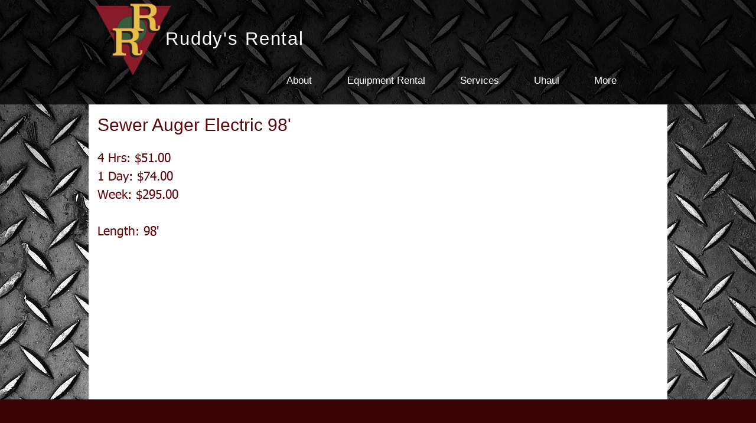

--- FILE ---
content_type: text/html; charset=UTF-8
request_url: https://www.ruddysrental.com/plumbing13
body_size: 135253
content:
<!DOCTYPE html>
<html lang="en">
<head>
  
  <!-- SEO Tags -->
  <title>Sewer Auger Electric 98' | ruddysrental</title>
  <link rel="canonical" href="https://www.ruddysrental.com/plumbing13"/>
  <meta property="og:title" content="Sewer Auger Electric 98' | ruddysrental"/>
  <meta property="og:url" content="https://www.ruddysrental.com/plumbing13"/>
  <meta property="og:site_name" content="ruddysrental"/>
  <meta property="og:type" content="website"/>
  <meta name="twitter:card" content="summary_large_image"/>
  <meta name="twitter:title" content="Sewer Auger Electric 98' | ruddysrental"/>

  
  <meta charset='utf-8'>
  <meta name="viewport" content="width=device-width, initial-scale=1" id="wixDesktopViewport" />
  <meta http-equiv="X-UA-Compatible" content="IE=edge">
  <meta name="generator" content="Wix.com Website Builder"/>

  <link rel="icon" sizes="192x192" href="https://static.parastorage.com/client/pfavico.ico" type="image/x-icon"/>
  <link rel="shortcut icon" href="https://static.parastorage.com/client/pfavico.ico" type="image/x-icon"/>
  <link rel="apple-touch-icon" href="https://static.parastorage.com/client/pfavico.ico" type="image/x-icon"/>

  <!-- Safari Pinned Tab Icon -->
  <!-- <link rel="mask-icon" href="https://static.parastorage.com/client/pfavico.ico"> -->

  <!-- Original trials -->
  


  <!-- Segmenter Polyfill -->
  <script>
    if (!window.Intl || !window.Intl.Segmenter) {
      (function() {
        var script = document.createElement('script');
        script.src = 'https://static.parastorage.com/unpkg/@formatjs/intl-segmenter@11.7.10/polyfill.iife.js';
        document.head.appendChild(script);
      })();
    }
  </script>

  <!-- Legacy Polyfills -->
  <script nomodule="" src="https://static.parastorage.com/unpkg/core-js-bundle@3.2.1/minified.js"></script>
  <script nomodule="" src="https://static.parastorage.com/unpkg/focus-within-polyfill@5.0.9/dist/focus-within-polyfill.js"></script>

  <!-- Performance API Polyfills -->
  <script>
  (function () {
    var noop = function noop() {};
    if ("performance" in window === false) {
      window.performance = {};
    }
    window.performance.mark = performance.mark || noop;
    window.performance.measure = performance.measure || noop;
    if ("now" in window.performance === false) {
      var nowOffset = Date.now();
      if (performance.timing && performance.timing.navigationStart) {
        nowOffset = performance.timing.navigationStart;
      }
      window.performance.now = function now() {
        return Date.now() - nowOffset;
      };
    }
  })();
  </script>

  <!-- Globals Definitions -->
  <script>
    (function () {
      var now = Date.now()
      window.initialTimestamps = {
        initialTimestamp: now,
        initialRequestTimestamp: Math.round(performance.timeOrigin ? performance.timeOrigin : now - performance.now())
      }

      window.thunderboltTag = "QA_READY"
      window.thunderboltVersion = "1.16787.0"
    })();
  </script>

  <!-- Essential Viewer Model -->
  <script type="application/json" id="wix-essential-viewer-model">{"fleetConfig":{"fleetName":"thunderbolt-seo-isolated-renderer","type":"Rollout","code":1},"mode":{"qa":false,"enableTestApi":false,"debug":false,"ssrIndicator":false,"ssrOnly":false,"siteAssetsFallback":"enable","versionIndicator":false},"componentsLibrariesTopology":[{"artifactId":"editor-elements","namespace":"wixui","url":"https:\/\/static.parastorage.com\/services\/editor-elements\/1.14855.0"},{"artifactId":"editor-elements","namespace":"dsgnsys","url":"https:\/\/static.parastorage.com\/services\/editor-elements\/1.14855.0"}],"siteFeaturesConfigs":{"sessionManager":{"isRunningInDifferentSiteContext":false}},"language":{"userLanguage":"en"},"siteAssets":{"clientTopology":{"mediaRootUrl":"https:\/\/static.wixstatic.com","scriptsUrl":"static.parastorage.com","staticMediaUrl":"https:\/\/static.wixstatic.com\/media","moduleRepoUrl":"https:\/\/static.parastorage.com\/unpkg","fileRepoUrl":"https:\/\/static.parastorage.com\/services","viewerAppsUrl":"https:\/\/viewer-apps.parastorage.com","viewerAssetsUrl":"https:\/\/viewer-assets.parastorage.com","siteAssetsUrl":"https:\/\/siteassets.parastorage.com","pageJsonServerUrls":["https:\/\/pages.parastorage.com","https:\/\/staticorigin.wixstatic.com","https:\/\/www.ruddysrental.com","https:\/\/fallback.wix.com\/wix-html-editor-pages-webapp\/page"],"pathOfTBModulesInFileRepoForFallback":"wix-thunderbolt\/dist\/"}},"siteFeatures":["accessibility","appMonitoring","assetsLoader","businessLogger","captcha","clickHandlerRegistrar","commonConfig","componentsLoader","componentsRegistry","consentPolicy","cyclicTabbing","domSelectors","environmentWixCodeSdk","environment","locationWixCodeSdk","mpaNavigation","navigationManager","navigationPhases","ooi","pages","panorama","renderer","reporter","router","scrollRestoration","seoWixCodeSdk","seo","sessionManager","siteMembersWixCodeSdk","siteMembers","siteScrollBlocker","siteWixCodeSdk","speculationRules","ssrCache","stores","structureApi","thunderboltInitializer","tpaCommons","translations","usedPlatformApis","warmupData","windowMessageRegistrar","windowWixCodeSdk","wixCustomElementComponent","wixEmbedsApi","componentsReact","platform"],"site":{"externalBaseUrl":"https:\/\/www.ruddysrental.com","isSEO":true},"media":{"staticMediaUrl":"https:\/\/static.wixstatic.com\/media","mediaRootUrl":"https:\/\/static.wixstatic.com\/","staticVideoUrl":"https:\/\/video.wixstatic.com\/"},"requestUrl":"https:\/\/www.ruddysrental.com\/plumbing13","rollout":{"siteAssetsVersionsRollout":false,"isDACRollout":0,"isTBRollout":true},"commonConfig":{"brand":"wix","host":"VIEWER","bsi":"","consentPolicy":{},"consentPolicyHeader":{},"siteRevision":"2471","renderingFlow":"NONE","language":"en","locale":"en-us"},"interactionSampleRatio":0.01,"dynamicModelUrl":"https:\/\/www.ruddysrental.com\/_api\/v2\/dynamicmodel","accessTokensUrl":"https:\/\/www.ruddysrental.com\/_api\/v1\/access-tokens","isExcludedFromSecurityExperiments":false,"experiments":{"specs.thunderbolt.hardenFetchAndXHR":true,"specs.thunderbolt.securityExperiments":true}}</script>
  <script>window.viewerModel = JSON.parse(document.getElementById('wix-essential-viewer-model').textContent)</script>

  <script>
    window.commonConfig = viewerModel.commonConfig
  </script>

  
  <!-- BEGIN handleAccessTokens bundle -->

  <script data-url="https://static.parastorage.com/services/wix-thunderbolt/dist/handleAccessTokens.inline.4f2f9a53.bundle.min.js">(()=>{"use strict";function e(e){let{context:o,property:r,value:n,enumerable:i=!0}=e,c=e.get,l=e.set;if(!r||void 0===n&&!c&&!l)return new Error("property and value are required");let a=o||globalThis,s=a?.[r],u={};if(void 0!==n)u.value=n;else{if(c){let e=t(c);e&&(u.get=e)}if(l){let e=t(l);e&&(u.set=e)}}let p={...u,enumerable:i||!1,configurable:!1};void 0!==n&&(p.writable=!1);try{Object.defineProperty(a,r,p)}catch(e){return e instanceof TypeError?s:e}return s}function t(e,t){return"function"==typeof e?e:!0===e?.async&&"function"==typeof e.func?t?async function(t){return e.func(t)}:async function(){return e.func()}:"function"==typeof e?.func?e.func:void 0}try{e({property:"strictDefine",value:e})}catch{}try{e({property:"defineStrictObject",value:r})}catch{}try{e({property:"defineStrictMethod",value:n})}catch{}var o=["toString","toLocaleString","valueOf","constructor","prototype"];function r(t){let{context:n,property:c,propertiesToExclude:l=[],skipPrototype:a=!1,hardenPrototypePropertiesToExclude:s=[]}=t;if(!c)return new Error("property is required");let u=(n||globalThis)[c],p={},f=i(n,c);u&&("object"==typeof u||"function"==typeof u)&&Reflect.ownKeys(u).forEach(t=>{if(!l.includes(t)&&!o.includes(t)){let o=i(u,t);if(o&&(o.writable||o.configurable)){let{value:r,get:n,set:i,enumerable:c=!1}=o,l={};void 0!==r?l.value=r:n?l.get=n:i&&(l.set=i);try{let o=e({context:u,property:t,...l,enumerable:c});p[t]=o}catch(e){if(!(e instanceof TypeError))throw e;try{p[t]=o.value||o.get||o.set}catch{}}}}});let d={originalObject:u,originalProperties:p};if(!a&&void 0!==u?.prototype){let e=r({context:u,property:"prototype",propertiesToExclude:s,skipPrototype:!0});e instanceof Error||(d.originalPrototype=e?.originalObject,d.originalPrototypeProperties=e?.originalProperties)}return e({context:n,property:c,value:u,enumerable:f?.enumerable}),d}function n(t,o){let r=(o||globalThis)[t],n=i(o||globalThis,t);return r&&n&&(n.writable||n.configurable)?(Object.freeze(r),e({context:globalThis,property:t,value:r})):r}function i(e,t){if(e&&t)try{return Reflect.getOwnPropertyDescriptor(e,t)}catch{return}}function c(e){if("string"!=typeof e)return e;try{return decodeURIComponent(e).toLowerCase().trim()}catch{return e.toLowerCase().trim()}}function l(e,t){let o="";if("string"==typeof e)o=e.split("=")[0]?.trim()||"";else{if(!e||"string"!=typeof e.name)return!1;o=e.name}return t.has(c(o)||"")}function a(e,t){let o;return o="string"==typeof e?e.split(";").map(e=>e.trim()).filter(e=>e.length>0):e||[],o.filter(e=>!l(e,t))}var s=null;function u(){return null===s&&(s=typeof Document>"u"?void 0:Object.getOwnPropertyDescriptor(Document.prototype,"cookie")),s}function p(t,o){if(!globalThis?.cookieStore)return;let r=globalThis.cookieStore.get.bind(globalThis.cookieStore),n=globalThis.cookieStore.getAll.bind(globalThis.cookieStore),i=globalThis.cookieStore.set.bind(globalThis.cookieStore),c=globalThis.cookieStore.delete.bind(globalThis.cookieStore);return e({context:globalThis.CookieStore.prototype,property:"get",value:async function(e){return l(("string"==typeof e?e:e.name)||"",t)?null:r.call(this,e)},enumerable:!0}),e({context:globalThis.CookieStore.prototype,property:"getAll",value:async function(){return a(await n.apply(this,Array.from(arguments)),t)},enumerable:!0}),e({context:globalThis.CookieStore.prototype,property:"set",value:async function(){let e=Array.from(arguments);if(!l(1===e.length?e[0].name:e[0],t))return i.apply(this,e);o&&console.warn(o)},enumerable:!0}),e({context:globalThis.CookieStore.prototype,property:"delete",value:async function(){let e=Array.from(arguments);if(!l(1===e.length?e[0].name:e[0],t))return c.apply(this,e)},enumerable:!0}),e({context:globalThis.cookieStore,property:"prototype",value:globalThis.CookieStore.prototype,enumerable:!1}),e({context:globalThis,property:"cookieStore",value:globalThis.cookieStore,enumerable:!0}),{get:r,getAll:n,set:i,delete:c}}var f=["TextEncoder","TextDecoder","XMLHttpRequestEventTarget","EventTarget","URL","JSON","Reflect","Object","Array","Map","Set","WeakMap","WeakSet","Promise","Symbol","Error"],d=["addEventListener","removeEventListener","dispatchEvent","encodeURI","encodeURIComponent","decodeURI","decodeURIComponent"];const y=(e,t)=>{try{const o=t?t.get.call(document):document.cookie;return o.split(";").map(e=>e.trim()).filter(t=>t?.startsWith(e))[0]?.split("=")[1]}catch(e){return""}},g=(e="",t="",o="/")=>`${e}=; ${t?`domain=${t};`:""} max-age=0; path=${o}; expires=Thu, 01 Jan 1970 00:00:01 GMT`;function m(){(function(){if("undefined"!=typeof window){const e=performance.getEntriesByType("navigation")[0];return"back_forward"===(e?.type||"")}return!1})()&&function(){const{counter:e}=function(){const e=b("getItem");if(e){const[t,o]=e.split("-"),r=o?parseInt(o,10):0;if(r>=3){const e=t?Number(t):0;if(Date.now()-e>6e4)return{counter:0}}return{counter:r}}return{counter:0}}();e<3?(!function(e=1){b("setItem",`${Date.now()}-${e}`)}(e+1),window.location.reload()):console.error("ATS: Max reload attempts reached")}()}function b(e,t){try{return sessionStorage[e]("reload",t||"")}catch(e){console.error("ATS: Error calling sessionStorage:",e)}}const h="client-session-bind",v="sec-fetch-unsupported",{experiments:w}=window.viewerModel,T=[h,"client-binding",v,"svSession","smSession","server-session-bind","wixSession2","wixSession3"].map(e=>e.toLowerCase()),{cookie:S}=function(t,o){let r=new Set(t);return e({context:document,property:"cookie",set:{func:e=>function(e,t,o,r){let n=u(),i=c(t.split(";")[0]||"")||"";[...o].every(e=>!i.startsWith(e.toLowerCase()))&&n?.set?n.set.call(e,t):r&&console.warn(r)}(document,e,r,o)},get:{func:()=>function(e,t){let o=u();if(!o?.get)throw new Error("Cookie descriptor or getter not available");return a(o.get.call(e),t).join("; ")}(document,r)},enumerable:!0}),{cookieStore:p(r,o),cookie:u()}}(T),k="tbReady",x="security_overrideGlobals",{experiments:E,siteFeaturesConfigs:C,accessTokensUrl:P}=window.viewerModel,R=P,M={},O=(()=>{const e=y(h,S);if(w["specs.thunderbolt.browserCacheReload"]){y(v,S)||e?b("removeItem"):m()}return(()=>{const e=g(h),t=g(h,location.hostname);S.set.call(document,e),S.set.call(document,t)})(),e})();O&&(M["client-binding"]=O);const D=fetch;addEventListener(k,function e(t){const{logger:o}=t.detail;try{window.tb.init({fetch:D,fetchHeaders:M})}catch(e){const t=new Error("TB003");o.meter(`${x}_${t.message}`,{paramsOverrides:{errorType:x,eventString:t.message}}),window?.viewerModel?.mode.debug&&console.error(e)}finally{removeEventListener(k,e)}}),E["specs.thunderbolt.hardenFetchAndXHR"]||(window.fetchDynamicModel=()=>C.sessionManager.isRunningInDifferentSiteContext?Promise.resolve({}):fetch(R,{credentials:"same-origin",headers:M}).then(function(e){if(!e.ok)throw new Error(`[${e.status}]${e.statusText}`);return e.json()}),window.dynamicModelPromise=window.fetchDynamicModel())})();
//# sourceMappingURL=https://static.parastorage.com/services/wix-thunderbolt/dist/handleAccessTokens.inline.4f2f9a53.bundle.min.js.map</script>

<!-- END handleAccessTokens bundle -->

<!-- BEGIN overrideGlobals bundle -->

<script data-url="https://static.parastorage.com/services/wix-thunderbolt/dist/overrideGlobals.inline.ec13bfcf.bundle.min.js">(()=>{"use strict";function e(e){let{context:r,property:o,value:n,enumerable:i=!0}=e,c=e.get,a=e.set;if(!o||void 0===n&&!c&&!a)return new Error("property and value are required");let l=r||globalThis,u=l?.[o],s={};if(void 0!==n)s.value=n;else{if(c){let e=t(c);e&&(s.get=e)}if(a){let e=t(a);e&&(s.set=e)}}let p={...s,enumerable:i||!1,configurable:!1};void 0!==n&&(p.writable=!1);try{Object.defineProperty(l,o,p)}catch(e){return e instanceof TypeError?u:e}return u}function t(e,t){return"function"==typeof e?e:!0===e?.async&&"function"==typeof e.func?t?async function(t){return e.func(t)}:async function(){return e.func()}:"function"==typeof e?.func?e.func:void 0}try{e({property:"strictDefine",value:e})}catch{}try{e({property:"defineStrictObject",value:o})}catch{}try{e({property:"defineStrictMethod",value:n})}catch{}var r=["toString","toLocaleString","valueOf","constructor","prototype"];function o(t){let{context:n,property:c,propertiesToExclude:a=[],skipPrototype:l=!1,hardenPrototypePropertiesToExclude:u=[]}=t;if(!c)return new Error("property is required");let s=(n||globalThis)[c],p={},f=i(n,c);s&&("object"==typeof s||"function"==typeof s)&&Reflect.ownKeys(s).forEach(t=>{if(!a.includes(t)&&!r.includes(t)){let r=i(s,t);if(r&&(r.writable||r.configurable)){let{value:o,get:n,set:i,enumerable:c=!1}=r,a={};void 0!==o?a.value=o:n?a.get=n:i&&(a.set=i);try{let r=e({context:s,property:t,...a,enumerable:c});p[t]=r}catch(e){if(!(e instanceof TypeError))throw e;try{p[t]=r.value||r.get||r.set}catch{}}}}});let d={originalObject:s,originalProperties:p};if(!l&&void 0!==s?.prototype){let e=o({context:s,property:"prototype",propertiesToExclude:u,skipPrototype:!0});e instanceof Error||(d.originalPrototype=e?.originalObject,d.originalPrototypeProperties=e?.originalProperties)}return e({context:n,property:c,value:s,enumerable:f?.enumerable}),d}function n(t,r){let o=(r||globalThis)[t],n=i(r||globalThis,t);return o&&n&&(n.writable||n.configurable)?(Object.freeze(o),e({context:globalThis,property:t,value:o})):o}function i(e,t){if(e&&t)try{return Reflect.getOwnPropertyDescriptor(e,t)}catch{return}}function c(e){if("string"!=typeof e)return e;try{return decodeURIComponent(e).toLowerCase().trim()}catch{return e.toLowerCase().trim()}}function a(e,t){return e instanceof Headers?e.forEach((r,o)=>{l(o,t)||e.delete(o)}):Object.keys(e).forEach(r=>{l(r,t)||delete e[r]}),e}function l(e,t){return!t.has(c(e)||"")}function u(e,t){let r=!0,o=function(e){let t,r;if(globalThis.Request&&e instanceof Request)t=e.url;else{if("function"!=typeof e?.toString)throw new Error("Unsupported type for url");t=e.toString()}try{return new URL(t).pathname}catch{return r=t.replace(/#.+/gi,"").split("?").shift(),r.startsWith("/")?r:`/${r}`}}(e),n=c(o);return n&&t.some(e=>n.includes(e))&&(r=!1),r}function s(t,r,o){let n=fetch,i=XMLHttpRequest,c=new Set(r);function s(){let e=new i,r=e.open,n=e.setRequestHeader;return e.open=function(){let n=Array.from(arguments),i=n[1];if(n.length<2||u(i,t))return r.apply(e,n);throw new Error(o||`Request not allowed for path ${i}`)},e.setRequestHeader=function(t,r){l(decodeURIComponent(t),c)&&n.call(e,t,r)},e}return e({property:"fetch",value:function(){let e=function(e,t){return globalThis.Request&&e[0]instanceof Request&&e[0]?.headers?a(e[0].headers,t):e[1]?.headers&&a(e[1].headers,t),e}(arguments,c);return u(arguments[0],t)?n.apply(globalThis,Array.from(e)):new Promise((e,t)=>{t(new Error(o||`Request not allowed for path ${arguments[0]}`))})},enumerable:!0}),e({property:"XMLHttpRequest",value:s,enumerable:!0}),Object.keys(i).forEach(e=>{s[e]=i[e]}),{fetch:n,XMLHttpRequest:i}}var p=["TextEncoder","TextDecoder","XMLHttpRequestEventTarget","EventTarget","URL","JSON","Reflect","Object","Array","Map","Set","WeakMap","WeakSet","Promise","Symbol","Error"],f=["addEventListener","removeEventListener","dispatchEvent","encodeURI","encodeURIComponent","decodeURI","decodeURIComponent"];const d=function(){let t=globalThis.open,r=document.open;function o(e,r,o){let n="string"!=typeof e,i=t.call(window,e,r,o);return n||e&&function(e){return e.startsWith("//")&&/(?:[a-z0-9](?:[a-z0-9-]{0,61}[a-z0-9])?\.)+[a-z0-9][a-z0-9-]{0,61}[a-z0-9]/g.test(`${location.protocol}:${e}`)&&(e=`${location.protocol}${e}`),!e.startsWith("http")||new URL(e).hostname===location.hostname}(e)?{}:i}return e({property:"open",value:o,context:globalThis,enumerable:!0}),e({property:"open",value:function(e,t,n){return e?o(e,t,n):r.call(document,e||"",t||"",n||"")},context:document,enumerable:!0}),{open:t,documentOpen:r}},y=function(){let t=document.createElement,r=Element.prototype.setAttribute,o=Element.prototype.setAttributeNS;return e({property:"createElement",context:document,value:function(n,i){let a=t.call(document,n,i);if("iframe"===c(n)){e({property:"srcdoc",context:a,get:()=>"",set:()=>{console.warn("`srcdoc` is not allowed in iframe elements.")}});let t=function(e,t){"srcdoc"!==e.toLowerCase()?r.call(a,e,t):console.warn("`srcdoc` attribute is not allowed to be set.")},n=function(e,t,r){"srcdoc"!==t.toLowerCase()?o.call(a,e,t,r):console.warn("`srcdoc` attribute is not allowed to be set.")};a.setAttribute=t,a.setAttributeNS=n}return a},enumerable:!0}),{createElement:t,setAttribute:r,setAttributeNS:o}},m=["client-binding"],b=["/_api/v1/access-tokens","/_api/v2/dynamicmodel","/_api/one-app-session-web/v3/businesses"],h=function(){let t=setTimeout,r=setInterval;return o("setTimeout",0,globalThis),o("setInterval",0,globalThis),{setTimeout:t,setInterval:r};function o(t,r,o){let n=o||globalThis,i=n[t];if(!i||"function"!=typeof i)throw new Error(`Function ${t} not found or is not a function`);e({property:t,value:function(){let e=Array.from(arguments);if("string"!=typeof e[r])return i.apply(n,e);console.warn(`Calling ${t} with a String Argument at index ${r} is not allowed`)},context:o,enumerable:!0})}},v=function(){if(navigator&&"serviceWorker"in navigator){let t=navigator.serviceWorker.register;return e({context:navigator.serviceWorker,property:"register",value:function(){console.log("Service worker registration is not allowed")},enumerable:!0}),{register:t}}return{}};performance.mark("overrideGlobals started");const{isExcludedFromSecurityExperiments:g,experiments:w}=window.viewerModel,E=!g&&w["specs.thunderbolt.securityExperiments"];try{d(),E&&y(),w["specs.thunderbolt.hardenFetchAndXHR"]&&E&&s(b,m),v(),(e=>{let t=[],r=[];r=r.concat(["TextEncoder","TextDecoder"]),e&&(r=r.concat(["XMLHttpRequestEventTarget","EventTarget"])),r=r.concat(["URL","JSON"]),e&&(t=t.concat(["addEventListener","removeEventListener"])),t=t.concat(["encodeURI","encodeURIComponent","decodeURI","decodeURIComponent"]),r=r.concat(["String","Number"]),e&&r.push("Object"),r=r.concat(["Reflect"]),t.forEach(e=>{n(e),["addEventListener","removeEventListener"].includes(e)&&n(e,document)}),r.forEach(e=>{o({property:e})})})(E),E&&h()}catch(e){window?.viewerModel?.mode.debug&&console.error(e);const t=new Error("TB006");window.fedops?.reportError(t,"security_overrideGlobals"),window.Sentry?window.Sentry.captureException(t):globalThis.defineStrictProperty("sentryBuffer",[t],window,!1)}performance.mark("overrideGlobals ended")})();
//# sourceMappingURL=https://static.parastorage.com/services/wix-thunderbolt/dist/overrideGlobals.inline.ec13bfcf.bundle.min.js.map</script>

<!-- END overrideGlobals bundle -->


  
  <script>
    window.commonConfig = viewerModel.commonConfig

	
  </script>

  <!-- Initial CSS -->
  <style data-url="https://static.parastorage.com/services/wix-thunderbolt/dist/main.347af09f.min.css">@keyframes slide-horizontal-new{0%{transform:translateX(100%)}}@keyframes slide-horizontal-old{80%{opacity:1}to{opacity:0;transform:translateX(-100%)}}@keyframes slide-vertical-new{0%{transform:translateY(-100%)}}@keyframes slide-vertical-old{80%{opacity:1}to{opacity:0;transform:translateY(100%)}}@keyframes out-in-new{0%{opacity:0}}@keyframes out-in-old{to{opacity:0}}:root:active-view-transition{view-transition-name:none}::view-transition{pointer-events:none}:root:active-view-transition::view-transition-new(page-group),:root:active-view-transition::view-transition-old(page-group){animation-duration:.6s;cursor:wait;pointer-events:all}:root:active-view-transition-type(SlideHorizontal)::view-transition-old(page-group){animation:slide-horizontal-old .6s cubic-bezier(.83,0,.17,1) forwards;mix-blend-mode:normal}:root:active-view-transition-type(SlideHorizontal)::view-transition-new(page-group){animation:slide-horizontal-new .6s cubic-bezier(.83,0,.17,1) backwards;mix-blend-mode:normal}:root:active-view-transition-type(SlideVertical)::view-transition-old(page-group){animation:slide-vertical-old .6s cubic-bezier(.83,0,.17,1) forwards;mix-blend-mode:normal}:root:active-view-transition-type(SlideVertical)::view-transition-new(page-group){animation:slide-vertical-new .6s cubic-bezier(.83,0,.17,1) backwards;mix-blend-mode:normal}:root:active-view-transition-type(OutIn)::view-transition-old(page-group){animation:out-in-old .35s cubic-bezier(.22,1,.36,1) forwards}:root:active-view-transition-type(OutIn)::view-transition-new(page-group){animation:out-in-new .35s cubic-bezier(.64,0,.78,0) .35s backwards}@media(prefers-reduced-motion:reduce){::view-transition-group(*),::view-transition-new(*),::view-transition-old(*){animation:none!important}}body,html{background:transparent;border:0;margin:0;outline:0;padding:0;vertical-align:baseline}body{--scrollbar-width:0px;font-family:Arial,Helvetica,sans-serif;font-size:10px}body,html{height:100%}body{overflow-x:auto;overflow-y:scroll}body:not(.responsive) #site-root{min-width:var(--site-width);width:100%}body:not([data-js-loaded]) [data-hide-prejs]{visibility:hidden}interact-element{display:contents}#SITE_CONTAINER{position:relative}:root{--one-unit:1vw;--section-max-width:9999px;--spx-stopper-max:9999px;--spx-stopper-min:0px;--browser-zoom:1}@supports(-webkit-appearance:none) and (stroke-color:transparent){:root{--safari-sticky-fix:opacity;--experimental-safari-sticky-fix:translateZ(0)}}@supports(container-type:inline-size){:root{--one-unit:1cqw}}[id^=oldHoverBox-]{mix-blend-mode:plus-lighter;transition:opacity .5s ease,visibility .5s ease}[data-mesh-id$=inlineContent-gridContainer]:has(>[id^=oldHoverBox-]){isolation:isolate}</style>
<style data-url="https://static.parastorage.com/services/wix-thunderbolt/dist/main.renderer.9cb0985f.min.css">a,abbr,acronym,address,applet,b,big,blockquote,button,caption,center,cite,code,dd,del,dfn,div,dl,dt,em,fieldset,font,footer,form,h1,h2,h3,h4,h5,h6,header,i,iframe,img,ins,kbd,label,legend,li,nav,object,ol,p,pre,q,s,samp,section,small,span,strike,strong,sub,sup,table,tbody,td,tfoot,th,thead,title,tr,tt,u,ul,var{background:transparent;border:0;margin:0;outline:0;padding:0;vertical-align:baseline}input,select,textarea{box-sizing:border-box;font-family:Helvetica,Arial,sans-serif}ol,ul{list-style:none}blockquote,q{quotes:none}ins{text-decoration:none}del{text-decoration:line-through}table{border-collapse:collapse;border-spacing:0}a{cursor:pointer;text-decoration:none}.testStyles{overflow-y:hidden}.reset-button{-webkit-appearance:none;background:none;border:0;color:inherit;font:inherit;line-height:normal;outline:0;overflow:visible;padding:0;-webkit-user-select:none;-moz-user-select:none;-ms-user-select:none}:focus{outline:none}body.device-mobile-optimized:not(.disable-site-overflow){overflow-x:hidden;overflow-y:scroll}body.device-mobile-optimized:not(.responsive) #SITE_CONTAINER{margin-left:auto;margin-right:auto;overflow-x:visible;position:relative;width:320px}body.device-mobile-optimized:not(.responsive):not(.blockSiteScrolling) #SITE_CONTAINER{margin-top:0}body.device-mobile-optimized>*{max-width:100%!important}body.device-mobile-optimized #site-root{overflow-x:hidden;overflow-y:hidden}@supports(overflow:clip){body.device-mobile-optimized #site-root{overflow-x:clip;overflow-y:clip}}body.device-mobile-non-optimized #SITE_CONTAINER #site-root{overflow-x:clip;overflow-y:clip}body.device-mobile-non-optimized.fullScreenMode{background-color:#5f6360}body.device-mobile-non-optimized.fullScreenMode #MOBILE_ACTIONS_MENU,body.device-mobile-non-optimized.fullScreenMode #SITE_BACKGROUND,body.device-mobile-non-optimized.fullScreenMode #site-root,body.fullScreenMode #WIX_ADS{visibility:hidden}body.fullScreenMode{overflow-x:hidden!important;overflow-y:hidden!important}body.fullScreenMode.device-mobile-optimized #TINY_MENU{opacity:0;pointer-events:none}body.fullScreenMode-scrollable.device-mobile-optimized{overflow-x:hidden!important;overflow-y:auto!important}body.fullScreenMode-scrollable.device-mobile-optimized #masterPage,body.fullScreenMode-scrollable.device-mobile-optimized #site-root{overflow-x:hidden!important;overflow-y:hidden!important}body.fullScreenMode-scrollable.device-mobile-optimized #SITE_BACKGROUND,body.fullScreenMode-scrollable.device-mobile-optimized #masterPage{height:auto!important}body.fullScreenMode-scrollable.device-mobile-optimized #masterPage.mesh-layout{height:0!important}body.blockSiteScrolling,body.siteScrollingBlocked{position:fixed;width:100%}body.blockSiteScrolling #SITE_CONTAINER{margin-top:calc(var(--blocked-site-scroll-margin-top)*-1)}#site-root{margin:0 auto;min-height:100%;position:relative;top:var(--wix-ads-height)}#site-root img:not([src]){visibility:hidden}#site-root svg img:not([src]){visibility:visible}.auto-generated-link{color:inherit}#SCROLL_TO_BOTTOM,#SCROLL_TO_TOP{height:0}.has-click-trigger{cursor:pointer}.fullScreenOverlay{bottom:0;display:flex;justify-content:center;left:0;overflow-y:hidden;position:fixed;right:0;top:-60px;z-index:1005}.fullScreenOverlay>.fullScreenOverlayContent{bottom:0;left:0;margin:0 auto;overflow:hidden;position:absolute;right:0;top:60px;transform:translateZ(0)}[data-mesh-id$=centeredContent],[data-mesh-id$=form],[data-mesh-id$=inlineContent]{pointer-events:none;position:relative}[data-mesh-id$=-gridWrapper],[data-mesh-id$=-rotated-wrapper]{pointer-events:none}[data-mesh-id$=-gridContainer]>*,[data-mesh-id$=-rotated-wrapper]>*,[data-mesh-id$=inlineContent]>:not([data-mesh-id$=-gridContainer]){pointer-events:auto}.device-mobile-optimized #masterPage.mesh-layout #SOSP_CONTAINER_CUSTOM_ID{grid-area:2/1/3/2;-ms-grid-row:2;position:relative}#masterPage.mesh-layout{-ms-grid-rows:max-content max-content min-content max-content;-ms-grid-columns:100%;align-items:start;display:-ms-grid;display:grid;grid-template-columns:100%;grid-template-rows:max-content max-content min-content max-content;justify-content:stretch}#masterPage.mesh-layout #PAGES_CONTAINER,#masterPage.mesh-layout #SITE_FOOTER-placeholder,#masterPage.mesh-layout #SITE_FOOTER_WRAPPER,#masterPage.mesh-layout #SITE_HEADER-placeholder,#masterPage.mesh-layout #SITE_HEADER_WRAPPER,#masterPage.mesh-layout #SOSP_CONTAINER_CUSTOM_ID[data-state~=mobileView],#masterPage.mesh-layout #soapAfterPagesContainer,#masterPage.mesh-layout #soapBeforePagesContainer{-ms-grid-row-align:start;-ms-grid-column-align:start;-ms-grid-column:1}#masterPage.mesh-layout #SITE_HEADER-placeholder,#masterPage.mesh-layout #SITE_HEADER_WRAPPER{grid-area:1/1/2/2;-ms-grid-row:1}#masterPage.mesh-layout #PAGES_CONTAINER,#masterPage.mesh-layout #soapAfterPagesContainer,#masterPage.mesh-layout #soapBeforePagesContainer{grid-area:3/1/4/2;-ms-grid-row:3}#masterPage.mesh-layout #soapAfterPagesContainer,#masterPage.mesh-layout #soapBeforePagesContainer{width:100%}#masterPage.mesh-layout #PAGES_CONTAINER{align-self:stretch}#masterPage.mesh-layout main#PAGES_CONTAINER{display:block}#masterPage.mesh-layout #SITE_FOOTER-placeholder,#masterPage.mesh-layout #SITE_FOOTER_WRAPPER{grid-area:4/1/5/2;-ms-grid-row:4}#masterPage.mesh-layout #SITE_PAGES,#masterPage.mesh-layout [data-mesh-id=PAGES_CONTAINERcenteredContent],#masterPage.mesh-layout [data-mesh-id=PAGES_CONTAINERinlineContent]{height:100%}#masterPage.mesh-layout.desktop>*{width:100%}#masterPage.mesh-layout #PAGES_CONTAINER,#masterPage.mesh-layout #SITE_FOOTER,#masterPage.mesh-layout #SITE_FOOTER_WRAPPER,#masterPage.mesh-layout #SITE_HEADER,#masterPage.mesh-layout #SITE_HEADER_WRAPPER,#masterPage.mesh-layout #SITE_PAGES,#masterPage.mesh-layout #masterPageinlineContent{position:relative}#masterPage.mesh-layout #SITE_HEADER{grid-area:1/1/2/2}#masterPage.mesh-layout #SITE_FOOTER{grid-area:4/1/5/2}#masterPage.mesh-layout.overflow-x-clip #SITE_FOOTER,#masterPage.mesh-layout.overflow-x-clip #SITE_HEADER{overflow-x:clip}[data-z-counter]{z-index:0}[data-z-counter="0"]{z-index:auto}.wixSiteProperties{-webkit-font-smoothing:antialiased;-moz-osx-font-smoothing:grayscale}:root{--wst-button-color-fill-primary:rgb(var(--color_48));--wst-button-color-border-primary:rgb(var(--color_49));--wst-button-color-text-primary:rgb(var(--color_50));--wst-button-color-fill-primary-hover:rgb(var(--color_51));--wst-button-color-border-primary-hover:rgb(var(--color_52));--wst-button-color-text-primary-hover:rgb(var(--color_53));--wst-button-color-fill-primary-disabled:rgb(var(--color_54));--wst-button-color-border-primary-disabled:rgb(var(--color_55));--wst-button-color-text-primary-disabled:rgb(var(--color_56));--wst-button-color-fill-secondary:rgb(var(--color_57));--wst-button-color-border-secondary:rgb(var(--color_58));--wst-button-color-text-secondary:rgb(var(--color_59));--wst-button-color-fill-secondary-hover:rgb(var(--color_60));--wst-button-color-border-secondary-hover:rgb(var(--color_61));--wst-button-color-text-secondary-hover:rgb(var(--color_62));--wst-button-color-fill-secondary-disabled:rgb(var(--color_63));--wst-button-color-border-secondary-disabled:rgb(var(--color_64));--wst-button-color-text-secondary-disabled:rgb(var(--color_65));--wst-color-fill-base-1:rgb(var(--color_36));--wst-color-fill-base-2:rgb(var(--color_37));--wst-color-fill-base-shade-1:rgb(var(--color_38));--wst-color-fill-base-shade-2:rgb(var(--color_39));--wst-color-fill-base-shade-3:rgb(var(--color_40));--wst-color-fill-accent-1:rgb(var(--color_41));--wst-color-fill-accent-2:rgb(var(--color_42));--wst-color-fill-accent-3:rgb(var(--color_43));--wst-color-fill-accent-4:rgb(var(--color_44));--wst-color-fill-background-primary:rgb(var(--color_11));--wst-color-fill-background-secondary:rgb(var(--color_12));--wst-color-text-primary:rgb(var(--color_15));--wst-color-text-secondary:rgb(var(--color_14));--wst-color-action:rgb(var(--color_18));--wst-color-disabled:rgb(var(--color_39));--wst-color-title:rgb(var(--color_45));--wst-color-subtitle:rgb(var(--color_46));--wst-color-line:rgb(var(--color_47));--wst-font-style-h2:var(--font_2);--wst-font-style-h3:var(--font_3);--wst-font-style-h4:var(--font_4);--wst-font-style-h5:var(--font_5);--wst-font-style-h6:var(--font_6);--wst-font-style-body-large:var(--font_7);--wst-font-style-body-medium:var(--font_8);--wst-font-style-body-small:var(--font_9);--wst-font-style-body-x-small:var(--font_10);--wst-color-custom-1:rgb(var(--color_13));--wst-color-custom-2:rgb(var(--color_16));--wst-color-custom-3:rgb(var(--color_17));--wst-color-custom-4:rgb(var(--color_19));--wst-color-custom-5:rgb(var(--color_20));--wst-color-custom-6:rgb(var(--color_21));--wst-color-custom-7:rgb(var(--color_22));--wst-color-custom-8:rgb(var(--color_23));--wst-color-custom-9:rgb(var(--color_24));--wst-color-custom-10:rgb(var(--color_25));--wst-color-custom-11:rgb(var(--color_26));--wst-color-custom-12:rgb(var(--color_27));--wst-color-custom-13:rgb(var(--color_28));--wst-color-custom-14:rgb(var(--color_29));--wst-color-custom-15:rgb(var(--color_30));--wst-color-custom-16:rgb(var(--color_31));--wst-color-custom-17:rgb(var(--color_32));--wst-color-custom-18:rgb(var(--color_33));--wst-color-custom-19:rgb(var(--color_34));--wst-color-custom-20:rgb(var(--color_35))}.wix-presets-wrapper{display:contents}</style>

  <meta name="format-detection" content="telephone=no">
  <meta name="skype_toolbar" content="skype_toolbar_parser_compatible">
  
  

  

  

  <!-- head performance data start -->
  
  <!-- head performance data end -->
  

    


    
<style data-href="https://static.parastorage.com/services/editor-elements-library/dist/thunderbolt/rb_wixui.thunderbolt_bootstrap.a1b00b19.min.css">.cwL6XW{cursor:pointer}.sNF2R0{opacity:0}.hLoBV3{transition:opacity var(--transition-duration) cubic-bezier(.37,0,.63,1)}.Rdf41z,.hLoBV3{opacity:1}.ftlZWo{transition:opacity var(--transition-duration) cubic-bezier(.37,0,.63,1)}.ATGlOr,.ftlZWo{opacity:0}.KQSXD0{transition:opacity var(--transition-duration) cubic-bezier(.64,0,.78,0)}.KQSXD0,.pagQKE{opacity:1}._6zG5H{opacity:0;transition:opacity var(--transition-duration) cubic-bezier(.22,1,.36,1)}.BB49uC{transform:translateX(100%)}.j9xE1V{transition:transform var(--transition-duration) cubic-bezier(.87,0,.13,1)}.ICs7Rs,.j9xE1V{transform:translateX(0)}.DxijZJ{transition:transform var(--transition-duration) cubic-bezier(.87,0,.13,1)}.B5kjYq,.DxijZJ{transform:translateX(-100%)}.cJijIV{transition:transform var(--transition-duration) cubic-bezier(.87,0,.13,1)}.cJijIV,.hOxaWM{transform:translateX(0)}.T9p3fN{transform:translateX(100%);transition:transform var(--transition-duration) cubic-bezier(.87,0,.13,1)}.qDxYJm{transform:translateY(100%)}.aA9V0P{transition:transform var(--transition-duration) cubic-bezier(.87,0,.13,1)}.YPXPAS,.aA9V0P{transform:translateY(0)}.Xf2zsA{transition:transform var(--transition-duration) cubic-bezier(.87,0,.13,1)}.Xf2zsA,.y7Kt7s{transform:translateY(-100%)}.EeUgMu{transition:transform var(--transition-duration) cubic-bezier(.87,0,.13,1)}.EeUgMu,.fdHrtm{transform:translateY(0)}.WIFaG4{transform:translateY(100%);transition:transform var(--transition-duration) cubic-bezier(.87,0,.13,1)}body:not(.responsive) .JsJXaX{overflow-x:clip}:root:active-view-transition .JsJXaX{view-transition-name:page-group}.AnQkDU{display:grid;grid-template-columns:1fr;grid-template-rows:1fr;height:100%}.AnQkDU>div{align-self:stretch!important;grid-area:1/1/2/2;justify-self:stretch!important}.StylableButton2545352419__root{-archetype:box;border:none;box-sizing:border-box;cursor:pointer;display:block;height:100%;min-height:10px;min-width:10px;padding:0;touch-action:manipulation;width:100%}.StylableButton2545352419__root[disabled]{pointer-events:none}.StylableButton2545352419__root:not(:hover):not([disabled]).StylableButton2545352419--hasBackgroundColor{background-color:var(--corvid-background-color)!important}.StylableButton2545352419__root:hover:not([disabled]).StylableButton2545352419--hasHoverBackgroundColor{background-color:var(--corvid-hover-background-color)!important}.StylableButton2545352419__root:not(:hover)[disabled].StylableButton2545352419--hasDisabledBackgroundColor{background-color:var(--corvid-disabled-background-color)!important}.StylableButton2545352419__root:not(:hover):not([disabled]).StylableButton2545352419--hasBorderColor{border-color:var(--corvid-border-color)!important}.StylableButton2545352419__root:hover:not([disabled]).StylableButton2545352419--hasHoverBorderColor{border-color:var(--corvid-hover-border-color)!important}.StylableButton2545352419__root:not(:hover)[disabled].StylableButton2545352419--hasDisabledBorderColor{border-color:var(--corvid-disabled-border-color)!important}.StylableButton2545352419__root.StylableButton2545352419--hasBorderRadius{border-radius:var(--corvid-border-radius)!important}.StylableButton2545352419__root.StylableButton2545352419--hasBorderWidth{border-width:var(--corvid-border-width)!important}.StylableButton2545352419__root:not(:hover):not([disabled]).StylableButton2545352419--hasColor,.StylableButton2545352419__root:not(:hover):not([disabled]).StylableButton2545352419--hasColor .StylableButton2545352419__label{color:var(--corvid-color)!important}.StylableButton2545352419__root:hover:not([disabled]).StylableButton2545352419--hasHoverColor,.StylableButton2545352419__root:hover:not([disabled]).StylableButton2545352419--hasHoverColor .StylableButton2545352419__label{color:var(--corvid-hover-color)!important}.StylableButton2545352419__root:not(:hover)[disabled].StylableButton2545352419--hasDisabledColor,.StylableButton2545352419__root:not(:hover)[disabled].StylableButton2545352419--hasDisabledColor .StylableButton2545352419__label{color:var(--corvid-disabled-color)!important}.StylableButton2545352419__link{-archetype:box;box-sizing:border-box;color:#000;text-decoration:none}.StylableButton2545352419__container{align-items:center;display:flex;flex-basis:auto;flex-direction:row;flex-grow:1;height:100%;justify-content:center;overflow:hidden;transition:all .2s ease,visibility 0s;width:100%}.StylableButton2545352419__label{-archetype:text;-controller-part-type:LayoutChildDisplayDropdown,LayoutFlexChildSpacing(first);max-width:100%;min-width:1.8em;overflow:hidden;text-align:center;text-overflow:ellipsis;transition:inherit;white-space:nowrap}.StylableButton2545352419__root.StylableButton2545352419--isMaxContent .StylableButton2545352419__label{text-overflow:unset}.StylableButton2545352419__root.StylableButton2545352419--isWrapText .StylableButton2545352419__label{min-width:10px;overflow-wrap:break-word;white-space:break-spaces;word-break:break-word}.StylableButton2545352419__icon{-archetype:icon;-controller-part-type:LayoutChildDisplayDropdown,LayoutFlexChildSpacing(last);flex-shrink:0;height:50px;min-width:1px;transition:inherit}.StylableButton2545352419__icon.StylableButton2545352419--override{display:block!important}.StylableButton2545352419__icon svg,.StylableButton2545352419__icon>span{display:flex;height:inherit;width:inherit}.StylableButton2545352419__root:not(:hover):not([disalbed]).StylableButton2545352419--hasIconColor .StylableButton2545352419__icon svg{fill:var(--corvid-icon-color)!important;stroke:var(--corvid-icon-color)!important}.StylableButton2545352419__root:hover:not([disabled]).StylableButton2545352419--hasHoverIconColor .StylableButton2545352419__icon svg{fill:var(--corvid-hover-icon-color)!important;stroke:var(--corvid-hover-icon-color)!important}.StylableButton2545352419__root:not(:hover)[disabled].StylableButton2545352419--hasDisabledIconColor .StylableButton2545352419__icon svg{fill:var(--corvid-disabled-icon-color)!important;stroke:var(--corvid-disabled-icon-color)!important}.aeyn4z{bottom:0;left:0;position:absolute;right:0;top:0}.qQrFOK{cursor:pointer}.VDJedC{-webkit-tap-highlight-color:rgba(0,0,0,0);fill:var(--corvid-fill-color,var(--fill));fill-opacity:var(--fill-opacity);stroke:var(--corvid-stroke-color,var(--stroke));stroke-opacity:var(--stroke-opacity);stroke-width:var(--stroke-width);filter:var(--drop-shadow,none);opacity:var(--opacity);transform:var(--flip)}.VDJedC,.VDJedC svg{bottom:0;left:0;position:absolute;right:0;top:0}.VDJedC svg{height:var(--svg-calculated-height,100%);margin:auto;padding:var(--svg-calculated-padding,0);width:var(--svg-calculated-width,100%)}.VDJedC svg:not([data-type=ugc]){overflow:visible}.l4CAhn *{vector-effect:non-scaling-stroke}.Z_l5lU{-webkit-text-size-adjust:100%;-moz-text-size-adjust:100%;text-size-adjust:100%}ol.font_100,ul.font_100{color:#080808;font-family:"Arial, Helvetica, sans-serif",serif;font-size:10px;font-style:normal;font-variant:normal;font-weight:400;letter-spacing:normal;line-height:normal;margin:0;text-decoration:none}ol.font_100 li,ul.font_100 li{margin-bottom:12px}ol.wix-list-text-align,ul.wix-list-text-align{list-style-position:inside}ol.wix-list-text-align h1,ol.wix-list-text-align h2,ol.wix-list-text-align h3,ol.wix-list-text-align h4,ol.wix-list-text-align h5,ol.wix-list-text-align h6,ol.wix-list-text-align p,ul.wix-list-text-align h1,ul.wix-list-text-align h2,ul.wix-list-text-align h3,ul.wix-list-text-align h4,ul.wix-list-text-align h5,ul.wix-list-text-align h6,ul.wix-list-text-align p{display:inline}.HQSswv{cursor:pointer}.yi6otz{clip:rect(0 0 0 0);border:0;height:1px;margin:-1px;overflow:hidden;padding:0;position:absolute;width:1px}.zQ9jDz [data-attr-richtext-marker=true]{display:block}.zQ9jDz [data-attr-richtext-marker=true] table{border-collapse:collapse;margin:15px 0;width:100%}.zQ9jDz [data-attr-richtext-marker=true] table td{padding:12px;position:relative}.zQ9jDz [data-attr-richtext-marker=true] table td:after{border-bottom:1px solid currentColor;border-left:1px solid currentColor;bottom:0;content:"";left:0;opacity:.2;position:absolute;right:0;top:0}.zQ9jDz [data-attr-richtext-marker=true] table tr td:last-child:after{border-right:1px solid currentColor}.zQ9jDz [data-attr-richtext-marker=true] table tr:first-child td:after{border-top:1px solid currentColor}@supports(-webkit-appearance:none) and (stroke-color:transparent){.qvSjx3>*>:first-child{vertical-align:top}}@supports(-webkit-touch-callout:none){.qvSjx3>*>:first-child{vertical-align:top}}.LkZBpT :is(p,h1,h2,h3,h4,h5,h6,ul,ol,span[data-attr-richtext-marker],blockquote,div) [class$=rich-text__text],.LkZBpT :is(p,h1,h2,h3,h4,h5,h6,ul,ol,span[data-attr-richtext-marker],blockquote,div)[class$=rich-text__text]{color:var(--corvid-color,currentColor)}.LkZBpT :is(p,h1,h2,h3,h4,h5,h6,ul,ol,span[data-attr-richtext-marker],blockquote,div) span[style*=color]{color:var(--corvid-color,currentColor)!important}.Kbom4H{direction:var(--text-direction);min-height:var(--min-height);min-width:var(--min-width)}.Kbom4H .upNqi2{word-wrap:break-word;height:100%;overflow-wrap:break-word;position:relative;width:100%}.Kbom4H .upNqi2 ul{list-style:disc inside}.Kbom4H .upNqi2 li{margin-bottom:12px}.MMl86N blockquote,.MMl86N div,.MMl86N h1,.MMl86N h2,.MMl86N h3,.MMl86N h4,.MMl86N h5,.MMl86N h6,.MMl86N p{letter-spacing:normal;line-height:normal}.gYHZuN{min-height:var(--min-height);min-width:var(--min-width)}.gYHZuN .upNqi2{word-wrap:break-word;height:100%;overflow-wrap:break-word;position:relative;width:100%}.gYHZuN .upNqi2 ol,.gYHZuN .upNqi2 ul{letter-spacing:normal;line-height:normal;margin-inline-start:.5em;padding-inline-start:1.3em}.gYHZuN .upNqi2 ul{list-style-type:disc}.gYHZuN .upNqi2 ol{list-style-type:decimal}.gYHZuN .upNqi2 ol ul,.gYHZuN .upNqi2 ul ul{line-height:normal;list-style-type:circle}.gYHZuN .upNqi2 ol ol ul,.gYHZuN .upNqi2 ol ul ul,.gYHZuN .upNqi2 ul ol ul,.gYHZuN .upNqi2 ul ul ul{line-height:normal;list-style-type:square}.gYHZuN .upNqi2 li{font-style:inherit;font-weight:inherit;letter-spacing:normal;line-height:inherit}.gYHZuN .upNqi2 h1,.gYHZuN .upNqi2 h2,.gYHZuN .upNqi2 h3,.gYHZuN .upNqi2 h4,.gYHZuN .upNqi2 h5,.gYHZuN .upNqi2 h6,.gYHZuN .upNqi2 p{letter-spacing:normal;line-height:normal;margin-block:0;margin:0}.gYHZuN .upNqi2 a{color:inherit}.MMl86N,.ku3DBC{word-wrap:break-word;direction:var(--text-direction);min-height:var(--min-height);min-width:var(--min-width);mix-blend-mode:var(--blendMode,normal);overflow-wrap:break-word;pointer-events:none;text-align:start;text-shadow:var(--textOutline,0 0 transparent),var(--textShadow,0 0 transparent);text-transform:var(--textTransform,"none")}.MMl86N>*,.ku3DBC>*{pointer-events:auto}.MMl86N li,.ku3DBC li{font-style:inherit;font-weight:inherit;letter-spacing:normal;line-height:inherit}.MMl86N ol,.MMl86N ul,.ku3DBC ol,.ku3DBC ul{letter-spacing:normal;line-height:normal;margin-inline-end:0;margin-inline-start:.5em}.MMl86N:not(.Vq6kJx) ol,.MMl86N:not(.Vq6kJx) ul,.ku3DBC:not(.Vq6kJx) ol,.ku3DBC:not(.Vq6kJx) ul{padding-inline-end:0;padding-inline-start:1.3em}.MMl86N ul,.ku3DBC ul{list-style-type:disc}.MMl86N ol,.ku3DBC ol{list-style-type:decimal}.MMl86N ol ul,.MMl86N ul ul,.ku3DBC ol ul,.ku3DBC ul ul{list-style-type:circle}.MMl86N ol ol ul,.MMl86N ol ul ul,.MMl86N ul ol ul,.MMl86N ul ul ul,.ku3DBC ol ol ul,.ku3DBC ol ul ul,.ku3DBC ul ol ul,.ku3DBC ul ul ul{list-style-type:square}.MMl86N blockquote,.MMl86N div,.MMl86N h1,.MMl86N h2,.MMl86N h3,.MMl86N h4,.MMl86N h5,.MMl86N h6,.MMl86N p,.ku3DBC blockquote,.ku3DBC div,.ku3DBC h1,.ku3DBC h2,.ku3DBC h3,.ku3DBC h4,.ku3DBC h5,.ku3DBC h6,.ku3DBC p{margin-block:0;margin:0}.MMl86N a,.ku3DBC a{color:inherit}.Vq6kJx li{margin-inline-end:0;margin-inline-start:1.3em}.Vd6aQZ{overflow:hidden;padding:0;pointer-events:none;white-space:nowrap}.mHZSwn{display:none}.lvxhkV{bottom:0;left:0;position:absolute;right:0;top:0;width:100%}.QJjwEo{transform:translateY(-100%);transition:.2s ease-in}.kdBXfh{transition:.2s}.MP52zt{opacity:0;transition:.2s ease-in}.MP52zt.Bhu9m5{z-index:-1!important}.LVP8Wf{opacity:1;transition:.2s}.VrZrC0{height:auto}.VrZrC0,.cKxVkc{position:relative;width:100%}:host(:not(.device-mobile-optimized)) .vlM3HR,body:not(.device-mobile-optimized) .vlM3HR{margin-left:calc((100% - var(--site-width))/2);width:var(--site-width)}.AT7o0U[data-focuscycled=active]{outline:1px solid transparent}.AT7o0U[data-focuscycled=active]:not(:focus-within){outline:2px solid transparent;transition:outline .01s ease}.AT7o0U .vlM3HR{bottom:0;left:0;position:absolute;right:0;top:0}.Tj01hh,.jhxvbR{display:block;height:100%;width:100%}.jhxvbR img{max-width:var(--wix-img-max-width,100%)}.jhxvbR[data-animate-blur] img{filter:blur(9px);transition:filter .8s ease-in}.jhxvbR[data-animate-blur] img[data-load-done]{filter:none}.WzbAF8{direction:var(--direction)}.WzbAF8 .mpGTIt .O6KwRn{display:var(--item-display);height:var(--item-size);margin-block:var(--item-margin-block);margin-inline:var(--item-margin-inline);width:var(--item-size)}.WzbAF8 .mpGTIt .O6KwRn:last-child{margin-block:0;margin-inline:0}.WzbAF8 .mpGTIt .O6KwRn .oRtuWN{display:block}.WzbAF8 .mpGTIt .O6KwRn .oRtuWN .YaS0jR{height:var(--item-size);width:var(--item-size)}.WzbAF8 .mpGTIt{height:100%;position:absolute;white-space:nowrap;width:100%}:host(.device-mobile-optimized) .WzbAF8 .mpGTIt,body.device-mobile-optimized .WzbAF8 .mpGTIt{white-space:normal}.big2ZD{display:grid;grid-template-columns:1fr;grid-template-rows:1fr;height:calc(100% - var(--wix-ads-height));left:0;margin-top:var(--wix-ads-height);position:fixed;top:0;width:100%}.SHHiV9,.big2ZD{pointer-events:none;z-index:var(--pinned-layer-in-container,var(--above-all-in-container))}</style>
<style data-href="https://static.parastorage.com/services/editor-elements-library/dist/thunderbolt/rb_wixui.thunderbolt_bootstrap-classic.72e6a2a3.min.css">.PlZyDq{touch-action:manipulation}.uDW_Qe{align-items:center;box-sizing:border-box;display:flex;justify-content:var(--label-align);min-width:100%;text-align:initial;width:-moz-max-content;width:max-content}.uDW_Qe:before{max-width:var(--margin-start,0)}.uDW_Qe:after,.uDW_Qe:before{align-self:stretch;content:"";flex-grow:1}.uDW_Qe:after{max-width:var(--margin-end,0)}.FubTgk{height:100%}.FubTgk .uDW_Qe{border-radius:var(--corvid-border-radius,var(--rd,0));bottom:0;box-shadow:var(--shd,0 1px 4px rgba(0,0,0,.6));left:0;position:absolute;right:0;top:0;transition:var(--trans1,border-color .4s ease 0s,background-color .4s ease 0s)}.FubTgk .uDW_Qe:link,.FubTgk .uDW_Qe:visited{border-color:transparent}.FubTgk .l7_2fn{color:var(--corvid-color,rgb(var(--txt,var(--color_15,color_15))));font:var(--fnt,var(--font_5));margin:0;position:relative;transition:var(--trans2,color .4s ease 0s);white-space:nowrap}.FubTgk[aria-disabled=false] .uDW_Qe{background-color:var(--corvid-background-color,rgba(var(--bg,var(--color_17,color_17)),var(--alpha-bg,1)));border:solid var(--corvid-border-color,rgba(var(--brd,var(--color_15,color_15)),var(--alpha-brd,1))) var(--corvid-border-width,var(--brw,0));cursor:pointer!important}:host(.device-mobile-optimized) .FubTgk[aria-disabled=false]:active .uDW_Qe,body.device-mobile-optimized .FubTgk[aria-disabled=false]:active .uDW_Qe{background-color:var(--corvid-hover-background-color,rgba(var(--bgh,var(--color_18,color_18)),var(--alpha-bgh,1)));border-color:var(--corvid-hover-border-color,rgba(var(--brdh,var(--color_15,color_15)),var(--alpha-brdh,1)))}:host(.device-mobile-optimized) .FubTgk[aria-disabled=false]:active .l7_2fn,body.device-mobile-optimized .FubTgk[aria-disabled=false]:active .l7_2fn{color:var(--corvid-hover-color,rgb(var(--txth,var(--color_15,color_15))))}:host(:not(.device-mobile-optimized)) .FubTgk[aria-disabled=false]:hover .uDW_Qe,body:not(.device-mobile-optimized) .FubTgk[aria-disabled=false]:hover .uDW_Qe{background-color:var(--corvid-hover-background-color,rgba(var(--bgh,var(--color_18,color_18)),var(--alpha-bgh,1)));border-color:var(--corvid-hover-border-color,rgba(var(--brdh,var(--color_15,color_15)),var(--alpha-brdh,1)))}:host(:not(.device-mobile-optimized)) .FubTgk[aria-disabled=false]:hover .l7_2fn,body:not(.device-mobile-optimized) .FubTgk[aria-disabled=false]:hover .l7_2fn{color:var(--corvid-hover-color,rgb(var(--txth,var(--color_15,color_15))))}.FubTgk[aria-disabled=true] .uDW_Qe{background-color:var(--corvid-disabled-background-color,rgba(var(--bgd,204,204,204),var(--alpha-bgd,1)));border-color:var(--corvid-disabled-border-color,rgba(var(--brdd,204,204,204),var(--alpha-brdd,1)));border-style:solid;border-width:var(--corvid-border-width,var(--brw,0))}.FubTgk[aria-disabled=true] .l7_2fn{color:var(--corvid-disabled-color,rgb(var(--txtd,255,255,255)))}.uUxqWY{align-items:center;box-sizing:border-box;display:flex;justify-content:var(--label-align);min-width:100%;text-align:initial;width:-moz-max-content;width:max-content}.uUxqWY:before{max-width:var(--margin-start,0)}.uUxqWY:after,.uUxqWY:before{align-self:stretch;content:"";flex-grow:1}.uUxqWY:after{max-width:var(--margin-end,0)}.Vq4wYb[aria-disabled=false] .uUxqWY{cursor:pointer}:host(.device-mobile-optimized) .Vq4wYb[aria-disabled=false]:active .wJVzSK,body.device-mobile-optimized .Vq4wYb[aria-disabled=false]:active .wJVzSK{color:var(--corvid-hover-color,rgb(var(--txth,var(--color_15,color_15))));transition:var(--trans,color .4s ease 0s)}:host(:not(.device-mobile-optimized)) .Vq4wYb[aria-disabled=false]:hover .wJVzSK,body:not(.device-mobile-optimized) .Vq4wYb[aria-disabled=false]:hover .wJVzSK{color:var(--corvid-hover-color,rgb(var(--txth,var(--color_15,color_15))));transition:var(--trans,color .4s ease 0s)}.Vq4wYb .uUxqWY{bottom:0;left:0;position:absolute;right:0;top:0}.Vq4wYb .wJVzSK{color:var(--corvid-color,rgb(var(--txt,var(--color_15,color_15))));font:var(--fnt,var(--font_5));transition:var(--trans,color .4s ease 0s);white-space:nowrap}.Vq4wYb[aria-disabled=true] .wJVzSK{color:var(--corvid-disabled-color,rgb(var(--txtd,255,255,255)))}:host(:not(.device-mobile-optimized)) .CohWsy,body:not(.device-mobile-optimized) .CohWsy{display:flex}:host(:not(.device-mobile-optimized)) .V5AUxf,body:not(.device-mobile-optimized) .V5AUxf{-moz-column-gap:var(--margin);column-gap:var(--margin);direction:var(--direction);display:flex;margin:0 auto;position:relative;width:calc(100% - var(--padding)*2)}:host(:not(.device-mobile-optimized)) .V5AUxf>*,body:not(.device-mobile-optimized) .V5AUxf>*{direction:ltr;flex:var(--column-flex) 1 0%;left:0;margin-bottom:var(--padding);margin-top:var(--padding);min-width:0;position:relative;top:0}:host(.device-mobile-optimized) .V5AUxf,body.device-mobile-optimized .V5AUxf{display:block;padding-bottom:var(--padding-y);padding-left:var(--padding-x,0);padding-right:var(--padding-x,0);padding-top:var(--padding-y);position:relative}:host(.device-mobile-optimized) .V5AUxf>*,body.device-mobile-optimized .V5AUxf>*{margin-bottom:var(--margin);position:relative}:host(.device-mobile-optimized) .V5AUxf>:first-child,body.device-mobile-optimized .V5AUxf>:first-child{margin-top:var(--firstChildMarginTop,0)}:host(.device-mobile-optimized) .V5AUxf>:last-child,body.device-mobile-optimized .V5AUxf>:last-child{margin-bottom:var(--lastChildMarginBottom)}.LIhNy3{backface-visibility:hidden}.jhxvbR,.mtrorN{display:block;height:100%;width:100%}.jhxvbR img{max-width:var(--wix-img-max-width,100%)}.jhxvbR[data-animate-blur] img{filter:blur(9px);transition:filter .8s ease-in}.jhxvbR[data-animate-blur] img[data-load-done]{filter:none}.if7Vw2{height:100%;left:0;-webkit-mask-image:var(--mask-image,none);mask-image:var(--mask-image,none);-webkit-mask-position:var(--mask-position,0);mask-position:var(--mask-position,0);-webkit-mask-repeat:var(--mask-repeat,no-repeat);mask-repeat:var(--mask-repeat,no-repeat);-webkit-mask-size:var(--mask-size,100%);mask-size:var(--mask-size,100%);overflow:hidden;pointer-events:var(--fill-layer-background-media-pointer-events);position:absolute;top:0;width:100%}.if7Vw2.f0uTJH{clip:rect(0,auto,auto,0)}.if7Vw2 .i1tH8h{height:100%;position:absolute;top:0;width:100%}.if7Vw2 .DXi4PB{height:var(--fill-layer-image-height,100%);opacity:var(--fill-layer-image-opacity)}.if7Vw2 .DXi4PB img{height:100%;width:100%}@supports(-webkit-hyphens:none){.if7Vw2.f0uTJH{clip:auto;-webkit-clip-path:inset(0)}}.wG8dni{height:100%}.tcElKx{background-color:var(--bg-overlay-color);background-image:var(--bg-gradient);transition:var(--inherit-transition)}.ImALHf,.Ybjs9b{opacity:var(--fill-layer-video-opacity)}.UWmm3w{bottom:var(--media-padding-bottom);height:var(--media-padding-height);position:absolute;top:var(--media-padding-top);width:100%}.Yjj1af{transform:scale(var(--scale,1));transition:var(--transform-duration,transform 0s)}.ImALHf{height:100%;position:relative;width:100%}.KCM6zk{opacity:var(--fill-layer-video-opacity,var(--fill-layer-image-opacity,1))}.KCM6zk .DXi4PB,.KCM6zk .ImALHf,.KCM6zk .Ybjs9b{opacity:1}._uqPqy{clip-path:var(--fill-layer-clip)}._uqPqy,.eKyYhK{position:absolute;top:0}._uqPqy,.eKyYhK,.x0mqQS img{height:100%;width:100%}.pnCr6P{opacity:0}.blf7sp,.pnCr6P{position:absolute;top:0}.blf7sp{height:0;left:0;overflow:hidden;width:0}.rWP3Gv{left:0;pointer-events:var(--fill-layer-background-media-pointer-events);position:var(--fill-layer-background-media-position)}.Tr4n3d,.rWP3Gv,.wRqk6s{height:100%;top:0;width:100%}.wRqk6s{position:absolute}.Tr4n3d{background-color:var(--fill-layer-background-overlay-color);opacity:var(--fill-layer-background-overlay-blend-opacity-fallback,1);position:var(--fill-layer-background-overlay-position);transform:var(--fill-layer-background-overlay-transform)}@supports(mix-blend-mode:overlay){.Tr4n3d{mix-blend-mode:var(--fill-layer-background-overlay-blend-mode);opacity:var(--fill-layer-background-overlay-blend-opacity,1)}}.VXAmO2{--divider-pin-height__:min(1,calc(var(--divider-layers-pin-factor__) + 1));--divider-pin-layer-height__:var( --divider-layers-pin-factor__ );--divider-pin-border__:min(1,calc(var(--divider-layers-pin-factor__) / -1 + 1));height:calc(var(--divider-height__) + var(--divider-pin-height__)*var(--divider-layers-size__)*var(--divider-layers-y__))}.VXAmO2,.VXAmO2 .dy3w_9{left:0;position:absolute;width:100%}.VXAmO2 .dy3w_9{--divider-layer-i__:var(--divider-layer-i,0);background-position:left calc(50% + var(--divider-offset-x__) + var(--divider-layers-x__)*var(--divider-layer-i__)) bottom;background-repeat:repeat-x;border-bottom-style:solid;border-bottom-width:calc(var(--divider-pin-border__)*var(--divider-layer-i__)*var(--divider-layers-y__));height:calc(var(--divider-height__) + var(--divider-pin-layer-height__)*var(--divider-layer-i__)*var(--divider-layers-y__));opacity:calc(1 - var(--divider-layer-i__)/(var(--divider-layer-i__) + 1))}.UORcXs{--divider-height__:var(--divider-top-height,auto);--divider-offset-x__:var(--divider-top-offset-x,0px);--divider-layers-size__:var(--divider-top-layers-size,0);--divider-layers-y__:var(--divider-top-layers-y,0px);--divider-layers-x__:var(--divider-top-layers-x,0px);--divider-layers-pin-factor__:var(--divider-top-layers-pin-factor,0);border-top:var(--divider-top-padding,0) solid var(--divider-top-color,currentColor);opacity:var(--divider-top-opacity,1);top:0;transform:var(--divider-top-flip,scaleY(-1))}.UORcXs .dy3w_9{background-image:var(--divider-top-image,none);background-size:var(--divider-top-size,contain);border-color:var(--divider-top-color,currentColor);bottom:0;filter:var(--divider-top-filter,none)}.UORcXs .dy3w_9[data-divider-layer="1"]{display:var(--divider-top-layer-1-display,block)}.UORcXs .dy3w_9[data-divider-layer="2"]{display:var(--divider-top-layer-2-display,block)}.UORcXs .dy3w_9[data-divider-layer="3"]{display:var(--divider-top-layer-3-display,block)}.Io4VUz{--divider-height__:var(--divider-bottom-height,auto);--divider-offset-x__:var(--divider-bottom-offset-x,0px);--divider-layers-size__:var(--divider-bottom-layers-size,0);--divider-layers-y__:var(--divider-bottom-layers-y,0px);--divider-layers-x__:var(--divider-bottom-layers-x,0px);--divider-layers-pin-factor__:var(--divider-bottom-layers-pin-factor,0);border-bottom:var(--divider-bottom-padding,0) solid var(--divider-bottom-color,currentColor);bottom:0;opacity:var(--divider-bottom-opacity,1);transform:var(--divider-bottom-flip,none)}.Io4VUz .dy3w_9{background-image:var(--divider-bottom-image,none);background-size:var(--divider-bottom-size,contain);border-color:var(--divider-bottom-color,currentColor);bottom:0;filter:var(--divider-bottom-filter,none)}.Io4VUz .dy3w_9[data-divider-layer="1"]{display:var(--divider-bottom-layer-1-display,block)}.Io4VUz .dy3w_9[data-divider-layer="2"]{display:var(--divider-bottom-layer-2-display,block)}.Io4VUz .dy3w_9[data-divider-layer="3"]{display:var(--divider-bottom-layer-3-display,block)}.YzqVVZ{overflow:visible;position:relative}.mwF7X1{backface-visibility:hidden}.YGilLk{cursor:pointer}.Tj01hh{display:block}.MW5IWV,.Tj01hh{height:100%;width:100%}.MW5IWV{left:0;-webkit-mask-image:var(--mask-image,none);mask-image:var(--mask-image,none);-webkit-mask-position:var(--mask-position,0);mask-position:var(--mask-position,0);-webkit-mask-repeat:var(--mask-repeat,no-repeat);mask-repeat:var(--mask-repeat,no-repeat);-webkit-mask-size:var(--mask-size,100%);mask-size:var(--mask-size,100%);overflow:hidden;pointer-events:var(--fill-layer-background-media-pointer-events);position:absolute;top:0}.MW5IWV.N3eg0s{clip:rect(0,auto,auto,0)}.MW5IWV .Kv1aVt{height:100%;position:absolute;top:0;width:100%}.MW5IWV .dLPlxY{height:var(--fill-layer-image-height,100%);opacity:var(--fill-layer-image-opacity)}.MW5IWV .dLPlxY img{height:100%;width:100%}@supports(-webkit-hyphens:none){.MW5IWV.N3eg0s{clip:auto;-webkit-clip-path:inset(0)}}.VgO9Yg{height:100%}.LWbAav{background-color:var(--bg-overlay-color);background-image:var(--bg-gradient);transition:var(--inherit-transition)}.K_YxMd,.yK6aSC{opacity:var(--fill-layer-video-opacity)}.NGjcJN{bottom:var(--media-padding-bottom);height:var(--media-padding-height);position:absolute;top:var(--media-padding-top);width:100%}.mNGsUM{transform:scale(var(--scale,1));transition:var(--transform-duration,transform 0s)}.K_YxMd{height:100%;position:relative;width:100%}wix-media-canvas{display:block;height:100%}.I8xA4L{opacity:var(--fill-layer-video-opacity,var(--fill-layer-image-opacity,1))}.I8xA4L .K_YxMd,.I8xA4L .dLPlxY,.I8xA4L .yK6aSC{opacity:1}.bX9O_S{clip-path:var(--fill-layer-clip)}.Z_wCwr,.bX9O_S{position:absolute;top:0}.Jxk_UL img,.Z_wCwr,.bX9O_S{height:100%;width:100%}.K8MSra{opacity:0}.K8MSra,.YTb3b4{position:absolute;top:0}.YTb3b4{height:0;left:0;overflow:hidden;width:0}.SUz0WK{left:0;pointer-events:var(--fill-layer-background-media-pointer-events);position:var(--fill-layer-background-media-position)}.FNxOn5,.SUz0WK,.m4khSP{height:100%;top:0;width:100%}.FNxOn5{position:absolute}.m4khSP{background-color:var(--fill-layer-background-overlay-color);opacity:var(--fill-layer-background-overlay-blend-opacity-fallback,1);position:var(--fill-layer-background-overlay-position);transform:var(--fill-layer-background-overlay-transform)}@supports(mix-blend-mode:overlay){.m4khSP{mix-blend-mode:var(--fill-layer-background-overlay-blend-mode);opacity:var(--fill-layer-background-overlay-blend-opacity,1)}}._C0cVf{bottom:0;left:0;position:absolute;right:0;top:0;width:100%}.hFwGTD{transform:translateY(-100%);transition:.2s ease-in}.IQgXoP{transition:.2s}.Nr3Nid{opacity:0;transition:.2s ease-in}.Nr3Nid.l4oO6c{z-index:-1!important}.iQuoC4{opacity:1;transition:.2s}.CJF7A2{height:auto}.CJF7A2,.U4Bvut{position:relative;width:100%}:host(:not(.device-mobile-optimized)) .G5K6X8,body:not(.device-mobile-optimized) .G5K6X8{margin-left:calc((100% - var(--site-width))/2);width:var(--site-width)}.xU8fqS[data-focuscycled=active]{outline:1px solid transparent}.xU8fqS[data-focuscycled=active]:not(:focus-within){outline:2px solid transparent;transition:outline .01s ease}.xU8fqS ._4XcTfy{background-color:var(--screenwidth-corvid-background-color,rgba(var(--bg,var(--color_11,color_11)),var(--alpha-bg,1)));border-bottom:var(--brwb,0) solid var(--screenwidth-corvid-border-color,rgba(var(--brd,var(--color_15,color_15)),var(--alpha-brd,1)));border-top:var(--brwt,0) solid var(--screenwidth-corvid-border-color,rgba(var(--brd,var(--color_15,color_15)),var(--alpha-brd,1)));bottom:0;box-shadow:var(--shd,0 0 5px rgba(0,0,0,.7));left:0;position:absolute;right:0;top:0}.xU8fqS .gUbusX{background-color:rgba(var(--bgctr,var(--color_11,color_11)),var(--alpha-bgctr,1));border-radius:var(--rd,0);bottom:var(--brwb,0);top:var(--brwt,0)}.xU8fqS .G5K6X8,.xU8fqS .gUbusX{left:0;position:absolute;right:0}.xU8fqS .G5K6X8{bottom:0;top:0}:host(.device-mobile-optimized) .xU8fqS .G5K6X8,body.device-mobile-optimized .xU8fqS .G5K6X8{left:10px;right:10px}.SPY_vo{pointer-events:none}.BmZ5pC{min-height:calc(100vh - var(--wix-ads-height));min-width:var(--site-width);position:var(--bg-position);top:var(--wix-ads-height)}.BmZ5pC,.nTOEE9{height:100%;width:100%}.nTOEE9{overflow:hidden;position:relative}.nTOEE9.sqUyGm:hover{cursor:url([data-uri]),auto}.nTOEE9.C_JY0G:hover{cursor:url([data-uri]),auto}.RZQnmg{background-color:rgb(var(--color_11));border-radius:50%;bottom:12px;height:40px;opacity:0;pointer-events:none;position:absolute;right:12px;width:40px}.RZQnmg path{fill:rgb(var(--color_15))}.RZQnmg:focus{cursor:auto;opacity:1;pointer-events:auto}.rYiAuL{cursor:pointer}.gSXewE{height:0;left:0;overflow:hidden;top:0;width:0}.OJQ_3L,.gSXewE{position:absolute}.OJQ_3L{background-color:rgb(var(--color_11));border-radius:300px;bottom:0;cursor:pointer;height:40px;margin:16px 16px;opacity:0;pointer-events:none;right:0;width:40px}.OJQ_3L path{fill:rgb(var(--color_12))}.OJQ_3L:focus{cursor:auto;opacity:1;pointer-events:auto}.j7pOnl{box-sizing:border-box;height:100%;width:100%}.BI8PVQ{min-height:var(--image-min-height);min-width:var(--image-min-width)}.BI8PVQ img,img.BI8PVQ{filter:var(--filter-effect-svg-url);-webkit-mask-image:var(--mask-image,none);mask-image:var(--mask-image,none);-webkit-mask-position:var(--mask-position,0);mask-position:var(--mask-position,0);-webkit-mask-repeat:var(--mask-repeat,no-repeat);mask-repeat:var(--mask-repeat,no-repeat);-webkit-mask-size:var(--mask-size,100% 100%);mask-size:var(--mask-size,100% 100%);-o-object-position:var(--object-position);object-position:var(--object-position)}.MazNVa{left:var(--left,auto);position:var(--position-fixed,static);top:var(--top,auto);z-index:var(--z-index,auto)}.MazNVa .BI8PVQ img{box-shadow:0 0 0 #000;position:static;-webkit-user-select:none;-moz-user-select:none;-ms-user-select:none;user-select:none}.MazNVa .j7pOnl{display:block;overflow:hidden}.MazNVa .BI8PVQ{overflow:hidden}.c7cMWz{bottom:0;left:0;position:absolute;right:0;top:0}.FVGvCX{height:auto;position:relative;width:100%}body:not(.responsive) .zK7MhX{align-self:start;grid-area:1/1/1/1;height:100%;justify-self:stretch;left:0;position:relative}:host(:not(.device-mobile-optimized)) .c7cMWz,body:not(.device-mobile-optimized) .c7cMWz{margin-left:calc((100% - var(--site-width))/2);width:var(--site-width)}.fEm0Bo .c7cMWz{background-color:rgba(var(--bg,var(--color_11,color_11)),var(--alpha-bg,1));overflow:hidden}:host(.device-mobile-optimized) .c7cMWz,body.device-mobile-optimized .c7cMWz{left:10px;right:10px}.PFkO7r{bottom:0;left:0;position:absolute;right:0;top:0}.HT5ybB{height:auto;position:relative;width:100%}body:not(.responsive) .dBAkHi{align-self:start;grid-area:1/1/1/1;height:100%;justify-self:stretch;left:0;position:relative}:host(:not(.device-mobile-optimized)) .PFkO7r,body:not(.device-mobile-optimized) .PFkO7r{margin-left:calc((100% - var(--site-width))/2);width:var(--site-width)}:host(.device-mobile-optimized) .PFkO7r,body.device-mobile-optimized .PFkO7r{left:10px;right:10px}</style>
<style data-href="https://static.parastorage.com/services/editor-elements-library/dist/thunderbolt/rb_wixui.thunderbolt_bootstrap-responsive.5018a9e9.min.css">._pfxlW{clip-path:inset(50%);height:24px;position:absolute;width:24px}._pfxlW:active,._pfxlW:focus{clip-path:unset;right:0;top:50%;transform:translateY(-50%)}._pfxlW.RG3k61{transform:translateY(-50%) rotate(180deg)}.r4OX7l,.xTjc1A{box-sizing:border-box;height:100%;overflow:visible;position:relative;width:auto}.r4OX7l[data-state~=header] a,.r4OX7l[data-state~=header] div,[data-state~=header].xTjc1A a,[data-state~=header].xTjc1A div{cursor:default!important}.r4OX7l .UiHgGh,.xTjc1A .UiHgGh{display:inline-block;height:100%;width:100%}.xTjc1A{--display:inline-block;cursor:pointer;display:var(--display);font:var(--fnt,var(--font_1))}.xTjc1A .yRj2ms{padding:0 var(--pad,5px)}.xTjc1A .JS76Uv{color:rgb(var(--txt,var(--color_15,color_15)));display:inline-block;padding:0 10px;transition:var(--trans,color .4s ease 0s)}.xTjc1A[data-state~=drop]{display:block;width:100%}.xTjc1A[data-state~=drop] .JS76Uv{padding:0 .5em}.xTjc1A[data-state~=link]:hover .JS76Uv,.xTjc1A[data-state~=over] .JS76Uv{color:rgb(var(--txth,var(--color_14,color_14)));transition:var(--trans,color .4s ease 0s)}.xTjc1A[data-state~=selected] .JS76Uv{color:rgb(var(--txts,var(--color_14,color_14)));transition:var(--trans,color .4s ease 0s)}.NHM1d1{overflow-x:hidden}.NHM1d1 .R_TAzU{display:flex;flex-direction:column;height:100%;width:100%}.NHM1d1 .R_TAzU .aOF1ks{flex:1}.NHM1d1 .R_TAzU .y7qwii{height:calc(100% - (var(--menuTotalBordersY, 0px)));overflow:visible;white-space:nowrap;width:calc(100% - (var(--menuTotalBordersX, 0px)))}.NHM1d1 .R_TAzU .y7qwii .Tg1gOB,.NHM1d1 .R_TAzU .y7qwii .p90CkU{direction:var(--menu-direction);display:inline-block;text-align:var(--menu-align,var(--align))}.NHM1d1 .R_TAzU .y7qwii .mvZ3NH{display:block;width:100%}.NHM1d1 .h3jCPd{direction:var(--submenus-direction);display:block;opacity:1;text-align:var(--submenus-align,var(--align));z-index:99999}.NHM1d1 .h3jCPd .wkJ2fp{display:inherit;overflow:visible;visibility:inherit;white-space:nowrap;width:auto}.NHM1d1 .h3jCPd.DlGBN0{transition:visibility;transition-delay:.2s;visibility:visible}.NHM1d1 .h3jCPd .p90CkU{display:inline-block}.NHM1d1 .vh74Xw{display:none}.XwCBRN>nav{bottom:0;left:0;right:0;top:0}.XwCBRN .h3jCPd,.XwCBRN .y7qwii,.XwCBRN>nav{position:absolute}.XwCBRN .h3jCPd{margin-top:7px;visibility:hidden}.XwCBRN .h3jCPd[data-dropMode=dropUp]{margin-bottom:7px;margin-top:0}.XwCBRN .wkJ2fp{background-color:rgba(var(--bgDrop,var(--color_11,color_11)),var(--alpha-bgDrop,1));border-radius:var(--rd,0);box-shadow:var(--shd,0 1px 4px rgba(0,0,0,.6))}.P0dCOY .PJ4KCX{background-color:rgba(var(--bg,var(--color_11,color_11)),var(--alpha-bg,1));bottom:0;left:0;overflow:hidden;position:absolute;right:0;top:0}.xpmKd_{border-radius:var(--overflow-wrapper-border-radius)}</style>
<style data-href="https://static.parastorage.com/services/editor-elements-library/dist/thunderbolt/rb_wixui.thunderbolt[SkipToContentButton].39deac6a.min.css">.LHrbPP{background:#fff;border-radius:24px;color:#116dff;cursor:pointer;font-family:Helvetica,Arial,メイリオ,meiryo,ヒラギノ角ゴ pro w3,hiragino kaku gothic pro,sans-serif;font-size:14px;height:0;left:50%;margin-left:-94px;opacity:0;padding:0 24px 0 24px;pointer-events:none;position:absolute;top:60px;width:0;z-index:9999}.LHrbPP:focus{border:2px solid;height:40px;opacity:1;pointer-events:auto;width:auto}</style>
<style data-href="https://static.parastorage.com/services/editor-elements-library/dist/thunderbolt/rb_wixui.thunderbolt[ClassicSection].6435d050.min.css">.MW5IWV{height:100%;left:0;-webkit-mask-image:var(--mask-image,none);mask-image:var(--mask-image,none);-webkit-mask-position:var(--mask-position,0);mask-position:var(--mask-position,0);-webkit-mask-repeat:var(--mask-repeat,no-repeat);mask-repeat:var(--mask-repeat,no-repeat);-webkit-mask-size:var(--mask-size,100%);mask-size:var(--mask-size,100%);overflow:hidden;pointer-events:var(--fill-layer-background-media-pointer-events);position:absolute;top:0;width:100%}.MW5IWV.N3eg0s{clip:rect(0,auto,auto,0)}.MW5IWV .Kv1aVt{height:100%;position:absolute;top:0;width:100%}.MW5IWV .dLPlxY{height:var(--fill-layer-image-height,100%);opacity:var(--fill-layer-image-opacity)}.MW5IWV .dLPlxY img{height:100%;width:100%}@supports(-webkit-hyphens:none){.MW5IWV.N3eg0s{clip:auto;-webkit-clip-path:inset(0)}}.VgO9Yg{height:100%}.LWbAav{background-color:var(--bg-overlay-color);background-image:var(--bg-gradient);transition:var(--inherit-transition)}.K_YxMd,.yK6aSC{opacity:var(--fill-layer-video-opacity)}.NGjcJN{bottom:var(--media-padding-bottom);height:var(--media-padding-height);position:absolute;top:var(--media-padding-top);width:100%}.mNGsUM{transform:scale(var(--scale,1));transition:var(--transform-duration,transform 0s)}.K_YxMd{height:100%;position:relative;width:100%}wix-media-canvas{display:block;height:100%}.I8xA4L{opacity:var(--fill-layer-video-opacity,var(--fill-layer-image-opacity,1))}.I8xA4L .K_YxMd,.I8xA4L .dLPlxY,.I8xA4L .yK6aSC{opacity:1}.Oqnisf{overflow:visible}.Oqnisf>.MW5IWV .LWbAav{background-color:var(--section-corvid-background-color,var(--bg-overlay-color))}.cM88eO{backface-visibility:hidden}.YtfWHd{left:0;top:0}.YtfWHd,.mj3xJ8{position:absolute}.mj3xJ8{clip:rect(0 0 0 0);background-color:#fff;border-radius:50%;bottom:3px;color:#000;display:grid;height:24px;outline:1px solid #000;place-items:center;pointer-events:none;right:3px;width:24px;z-index:9999}.mj3xJ8:active,.mj3xJ8:focus{clip:auto;pointer-events:auto}.Tj01hh,.jhxvbR{display:block;height:100%;width:100%}.jhxvbR img{max-width:var(--wix-img-max-width,100%)}.jhxvbR[data-animate-blur] img{filter:blur(9px);transition:filter .8s ease-in}.jhxvbR[data-animate-blur] img[data-load-done]{filter:none}.bX9O_S{clip-path:var(--fill-layer-clip)}.Z_wCwr,.bX9O_S{position:absolute;top:0}.Jxk_UL img,.Z_wCwr,.bX9O_S{height:100%;width:100%}.K8MSra{opacity:0}.K8MSra,.YTb3b4{position:absolute;top:0}.YTb3b4{height:0;left:0;overflow:hidden;width:0}.SUz0WK{left:0;pointer-events:var(--fill-layer-background-media-pointer-events);position:var(--fill-layer-background-media-position)}.FNxOn5,.SUz0WK,.m4khSP{height:100%;top:0;width:100%}.FNxOn5{position:absolute}.m4khSP{background-color:var(--fill-layer-background-overlay-color);opacity:var(--fill-layer-background-overlay-blend-opacity-fallback,1);position:var(--fill-layer-background-overlay-position);transform:var(--fill-layer-background-overlay-transform)}@supports(mix-blend-mode:overlay){.m4khSP{mix-blend-mode:var(--fill-layer-background-overlay-blend-mode);opacity:var(--fill-layer-background-overlay-blend-opacity,1)}}.dkukWC{--divider-pin-height__:min(1,calc(var(--divider-layers-pin-factor__) + 1));--divider-pin-layer-height__:var( --divider-layers-pin-factor__ );--divider-pin-border__:min(1,calc(var(--divider-layers-pin-factor__) / -1 + 1));height:calc(var(--divider-height__) + var(--divider-pin-height__)*var(--divider-layers-size__)*var(--divider-layers-y__))}.dkukWC,.dkukWC .FRCqDF{left:0;position:absolute;width:100%}.dkukWC .FRCqDF{--divider-layer-i__:var(--divider-layer-i,0);background-position:left calc(50% + var(--divider-offset-x__) + var(--divider-layers-x__)*var(--divider-layer-i__)) bottom;background-repeat:repeat-x;border-bottom-style:solid;border-bottom-width:calc(var(--divider-pin-border__)*var(--divider-layer-i__)*var(--divider-layers-y__));height:calc(var(--divider-height__) + var(--divider-pin-layer-height__)*var(--divider-layer-i__)*var(--divider-layers-y__));opacity:calc(1 - var(--divider-layer-i__)/(var(--divider-layer-i__) + 1))}.xnZvZH{--divider-height__:var(--divider-top-height,auto);--divider-offset-x__:var(--divider-top-offset-x,0px);--divider-layers-size__:var(--divider-top-layers-size,0);--divider-layers-y__:var(--divider-top-layers-y,0px);--divider-layers-x__:var(--divider-top-layers-x,0px);--divider-layers-pin-factor__:var(--divider-top-layers-pin-factor,0);border-top:var(--divider-top-padding,0) solid var(--divider-top-color,currentColor);opacity:var(--divider-top-opacity,1);top:0;transform:var(--divider-top-flip,scaleY(-1))}.xnZvZH .FRCqDF{background-image:var(--divider-top-image,none);background-size:var(--divider-top-size,contain);border-color:var(--divider-top-color,currentColor);bottom:0;filter:var(--divider-top-filter,none)}.xnZvZH .FRCqDF[data-divider-layer="1"]{display:var(--divider-top-layer-1-display,block)}.xnZvZH .FRCqDF[data-divider-layer="2"]{display:var(--divider-top-layer-2-display,block)}.xnZvZH .FRCqDF[data-divider-layer="3"]{display:var(--divider-top-layer-3-display,block)}.MBOSCN{--divider-height__:var(--divider-bottom-height,auto);--divider-offset-x__:var(--divider-bottom-offset-x,0px);--divider-layers-size__:var(--divider-bottom-layers-size,0);--divider-layers-y__:var(--divider-bottom-layers-y,0px);--divider-layers-x__:var(--divider-bottom-layers-x,0px);--divider-layers-pin-factor__:var(--divider-bottom-layers-pin-factor,0);border-bottom:var(--divider-bottom-padding,0) solid var(--divider-bottom-color,currentColor);bottom:0;opacity:var(--divider-bottom-opacity,1);transform:var(--divider-bottom-flip,none)}.MBOSCN .FRCqDF{background-image:var(--divider-bottom-image,none);background-size:var(--divider-bottom-size,contain);border-color:var(--divider-bottom-color,currentColor);bottom:0;filter:var(--divider-bottom-filter,none)}.MBOSCN .FRCqDF[data-divider-layer="1"]{display:var(--divider-bottom-layer-1-display,block)}.MBOSCN .FRCqDF[data-divider-layer="2"]{display:var(--divider-bottom-layer-2-display,block)}.MBOSCN .FRCqDF[data-divider-layer="3"]{display:var(--divider-bottom-layer-3-display,block)}</style>
<style data-href="https://static.parastorage.com/services/wix-thunderbolt/dist/TPABaseComponent.27e1e284.chunk.min.css">.OQ8Tzd,.nKphmK{overflow:hidden}.nKphmK{height:100%;position:relative;width:100%}.nKphmK:-ms-fullscreen{min-height:auto!important}.nKphmK:fullscreen{min-height:auto!important}.pvlz2w{visibility:hidden}</style>
<style data-href="https://static.parastorage.com/services/wix-thunderbolt/dist/group_7.bae0ce0c.chunk.min.css">.TWFxr5{height:auto!important}.May50y{overflow:hidden!important}</style>
<style id="page-transitions">@view-transition {navigation: auto;types: OutIn}</style>
<style id="css_masterPage">@font-face {font-family: 'raleway'; font-style: normal; font-weight: 700; src: url('//static.parastorage.com/tag-bundler/api/v1/fonts-cache/googlefont/woff2/s/raleway/v26/1Ptug8zYS_SKggPNyCIIT4ttDfCmxA.woff2') format('woff2'); unicode-range: U+0102-0103, U+0110-0111, U+0128-0129, U+0168-0169, U+01A0-01A1, U+01AF-01B0, U+1EA0-1EF9, U+20AB;font-display: swap;
}
@font-face {font-family: 'raleway'; font-style: italic; font-weight: 700; src: url('//static.parastorage.com/tag-bundler/api/v1/fonts-cache/googlefont/woff2/s/raleway/v26/1Ptsg8zYS_SKggPNyCg4QoFqL_KWxWMT.woff2') format('woff2'); unicode-range: U+0102-0103, U+0110-0111, U+0128-0129, U+0168-0169, U+01A0-01A1, U+01AF-01B0, U+1EA0-1EF9, U+20AB;font-display: swap;
}
@font-face {font-family: 'raleway'; font-style: normal; font-weight: 400; src: url('//static.parastorage.com/tag-bundler/api/v1/fonts-cache/googlefont/woff2/s/raleway/v26/1Ptug8zYS_SKggPNyCIIT4ttDfCmxA.woff2') format('woff2'); unicode-range: U+0102-0103, U+0110-0111, U+0128-0129, U+0168-0169, U+01A0-01A1, U+01AF-01B0, U+1EA0-1EF9, U+20AB;font-display: swap;
}
@font-face {font-family: 'raleway'; font-style: italic; font-weight: 400; src: url('//static.parastorage.com/tag-bundler/api/v1/fonts-cache/googlefont/woff2/s/raleway/v26/1Ptsg8zYS_SKggPNyCg4QoFqL_KWxWMT.woff2') format('woff2'); unicode-range: U+0102-0103, U+0110-0111, U+0128-0129, U+0168-0169, U+01A0-01A1, U+01AF-01B0, U+1EA0-1EF9, U+20AB;font-display: swap;
}
@font-face {font-family: 'raleway'; font-style: normal; font-weight: 700; src: url('//static.parastorage.com/tag-bundler/api/v1/fonts-cache/googlefont/woff2/s/raleway/v26/1Ptug8zYS_SKggPNyCAIT4ttDfCmxA.woff2') format('woff2'); unicode-range: U+0460-052F, U+1C80-1C88, U+20B4, U+2DE0-2DFF, U+A640-A69F, U+FE2E-FE2F;font-display: swap;
}
@font-face {font-family: 'raleway'; font-style: italic; font-weight: 700; src: url('//static.parastorage.com/tag-bundler/api/v1/fonts-cache/googlefont/woff2/s/raleway/v26/1Ptsg8zYS_SKggPNyCg4QIFqL_KWxWMT.woff2') format('woff2'); unicode-range: U+0460-052F, U+1C80-1C88, U+20B4, U+2DE0-2DFF, U+A640-A69F, U+FE2E-FE2F;font-display: swap;
}
@font-face {font-family: 'raleway'; font-style: normal; font-weight: 400; src: url('//static.parastorage.com/tag-bundler/api/v1/fonts-cache/googlefont/woff2/s/raleway/v26/1Ptug8zYS_SKggPNyCAIT4ttDfCmxA.woff2') format('woff2'); unicode-range: U+0460-052F, U+1C80-1C88, U+20B4, U+2DE0-2DFF, U+A640-A69F, U+FE2E-FE2F;font-display: swap;
}
@font-face {font-family: 'raleway'; font-style: italic; font-weight: 400; src: url('//static.parastorage.com/tag-bundler/api/v1/fonts-cache/googlefont/woff2/s/raleway/v26/1Ptsg8zYS_SKggPNyCg4QIFqL_KWxWMT.woff2') format('woff2'); unicode-range: U+0460-052F, U+1C80-1C88, U+20B4, U+2DE0-2DFF, U+A640-A69F, U+FE2E-FE2F;font-display: swap;
}
@font-face {font-family: 'raleway'; font-style: normal; font-weight: 700; src: url('//static.parastorage.com/tag-bundler/api/v1/fonts-cache/googlefont/woff2/s/raleway/v26/1Ptug8zYS_SKggPNyCkIT4ttDfCmxA.woff2') format('woff2'); unicode-range: U+0400-045F, U+0490-0491, U+04B0-04B1, U+2116;font-display: swap;
}
@font-face {font-family: 'raleway'; font-style: italic; font-weight: 700; src: url('//static.parastorage.com/tag-bundler/api/v1/fonts-cache/googlefont/woff2/s/raleway/v26/1Ptsg8zYS_SKggPNyCg4SYFqL_KWxWMT.woff2') format('woff2'); unicode-range: U+0400-045F, U+0490-0491, U+04B0-04B1, U+2116;font-display: swap;
}
@font-face {font-family: 'raleway'; font-style: normal; font-weight: 400; src: url('//static.parastorage.com/tag-bundler/api/v1/fonts-cache/googlefont/woff2/s/raleway/v26/1Ptug8zYS_SKggPNyCkIT4ttDfCmxA.woff2') format('woff2'); unicode-range: U+0400-045F, U+0490-0491, U+04B0-04B1, U+2116;font-display: swap;
}
@font-face {font-family: 'raleway'; font-style: italic; font-weight: 400; src: url('//static.parastorage.com/tag-bundler/api/v1/fonts-cache/googlefont/woff2/s/raleway/v26/1Ptsg8zYS_SKggPNyCg4SYFqL_KWxWMT.woff2') format('woff2'); unicode-range: U+0400-045F, U+0490-0491, U+04B0-04B1, U+2116;font-display: swap;
}
@font-face {font-family: 'raleway'; font-style: normal; font-weight: 700; src: url('//static.parastorage.com/tag-bundler/api/v1/fonts-cache/googlefont/woff2/s/raleway/v26/1Ptug8zYS_SKggPNyCMIT4ttDfCmxA.woff2') format('woff2'); unicode-range: U+0100-024F, U+0259, U+1E00-1EFF, U+2020, U+20A0-20AB, U+20AD-20CF, U+2113, U+2C60-2C7F, U+A720-A7FF;font-display: swap;
}
@font-face {font-family: 'raleway'; font-style: italic; font-weight: 700; src: url('//static.parastorage.com/tag-bundler/api/v1/fonts-cache/googlefont/woff2/s/raleway/v26/1Ptsg8zYS_SKggPNyCg4Q4FqL_KWxWMT.woff2') format('woff2'); unicode-range: U+0100-024F, U+0259, U+1E00-1EFF, U+2020, U+20A0-20AB, U+20AD-20CF, U+2113, U+2C60-2C7F, U+A720-A7FF;font-display: swap;
}
@font-face {font-family: 'raleway'; font-style: normal; font-weight: 400; src: url('//static.parastorage.com/tag-bundler/api/v1/fonts-cache/googlefont/woff2/s/raleway/v26/1Ptug8zYS_SKggPNyCMIT4ttDfCmxA.woff2') format('woff2'); unicode-range: U+0100-024F, U+0259, U+1E00-1EFF, U+2020, U+20A0-20AB, U+20AD-20CF, U+2113, U+2C60-2C7F, U+A720-A7FF;font-display: swap;
}
@font-face {font-family: 'raleway'; font-style: italic; font-weight: 400; src: url('//static.parastorage.com/tag-bundler/api/v1/fonts-cache/googlefont/woff2/s/raleway/v26/1Ptsg8zYS_SKggPNyCg4Q4FqL_KWxWMT.woff2') format('woff2'); unicode-range: U+0100-024F, U+0259, U+1E00-1EFF, U+2020, U+20A0-20AB, U+20AD-20CF, U+2113, U+2C60-2C7F, U+A720-A7FF;font-display: swap;
}
@font-face {font-family: 'raleway'; font-style: normal; font-weight: 700; src: url('//static.parastorage.com/tag-bundler/api/v1/fonts-cache/googlefont/woff2/s/raleway/v26/1Ptug8zYS_SKggPNyC0IT4ttDfA.woff2') format('woff2'); unicode-range: U+0000-00FF, U+0131, U+0152-0153, U+02BB-02BC, U+02C6, U+02DA, U+02DC, U+2000-206F, U+2074, U+20AC, U+2122, U+2191, U+2193, U+2212, U+2215, U+FEFF, U+FFFD;font-display: swap;
}
@font-face {font-family: 'raleway'; font-style: italic; font-weight: 700; src: url('//static.parastorage.com/tag-bundler/api/v1/fonts-cache/googlefont/woff2/s/raleway/v26/1Ptsg8zYS_SKggPNyCg4TYFqL_KWxQ.woff2') format('woff2'); unicode-range: U+0000-00FF, U+0131, U+0152-0153, U+02BB-02BC, U+02C6, U+02DA, U+02DC, U+2000-206F, U+2074, U+20AC, U+2122, U+2191, U+2193, U+2212, U+2215, U+FEFF, U+FFFD;font-display: swap;
}
@font-face {font-family: 'raleway'; font-style: normal; font-weight: 400; src: url('//static.parastorage.com/tag-bundler/api/v1/fonts-cache/googlefont/woff2/s/raleway/v26/1Ptug8zYS_SKggPNyC0IT4ttDfA.woff2') format('woff2'); unicode-range: U+0000-00FF, U+0131, U+0152-0153, U+02BB-02BC, U+02C6, U+02DA, U+02DC, U+2000-206F, U+2074, U+20AC, U+2122, U+2191, U+2193, U+2212, U+2215, U+FEFF, U+FFFD;font-display: swap;
}
@font-face {font-family: 'raleway'; font-style: italic; font-weight: 400; src: url('//static.parastorage.com/tag-bundler/api/v1/fonts-cache/googlefont/woff2/s/raleway/v26/1Ptsg8zYS_SKggPNyCg4TYFqL_KWxQ.woff2') format('woff2'); unicode-range: U+0000-00FF, U+0131, U+0152-0153, U+02BB-02BC, U+02C6, U+02DA, U+02DC, U+2000-206F, U+2074, U+20AC, U+2122, U+2191, U+2193, U+2212, U+2215, U+FEFF, U+FFFD;font-display: swap;
}@font-face {font-family: 'open sans'; font-style: italic; font-weight: 700; src: url('//static.parastorage.com/fonts/v2/09e37a90-97bc-4292-863a-a9e5b278309d/v1/open sans.woff2') format('woff2'); unicode-range: U+000D, U+0020-007E, U+00A0-017F, U+0192, U+01A0-01A1, U+01AF-01B0, U+01F0, U+01FA-01FF, U+0218-021B, U+0237, U+02BC, U+02C6-02C7, U+02C9, U+02D8-02DD, U+02F3, U+0384-038A, U+038C, U+038E-03A1, U+03A3-03CE, U+03D1-03D2, U+03D6, U+0400-0486, U+0488-0513, U+1E00-1E01, U+1E3E-1E3F, U+1E80-1E85, U+1EA0-1EF9, U+1F4D, U+1FDE, U+2000-200B, U+2010-2015, U+2017-201E, U+2020-2022, U+2026, U+202F-2030, U+2032-2033, U+2039-203A, U+203C, U+2044, U+205F, U+2070, U+2074-2079, U+207F, U+20A3-20A4, U+20A7, U+20AB-20AC, U+2105, U+2113, U+2116, U+2120, U+2122, U+2126, U+212E, U+215B-215E, U+2202, U+2206, U+220F, U+2211-2212, U+221A, U+221E, U+222B, U+2248, U+2260, U+2264-2265, U+2400, U+25CA, U+E000, U+FB00-FB04, U+FEFF, U+FFFC-FFFD;font-display: swap;
}
@font-face {font-family: 'open sans'; font-style: normal; font-weight: 400; src: url('//static.parastorage.com/fonts/v2/e59e6f5c-7ac5-47cf-8fe5-22ee5f11aa42/v1/open sans.woff2') format('woff2'); unicode-range: U+000D, U+0020-007E, U+00A0-017F, U+0192, U+01A0-01A1, U+01AF-01B0, U+01F0, U+01FA-01FF, U+0218-021B, U+0237, U+02BC, U+02C6-02C7, U+02C9, U+02D8-02DD, U+02F3, U+0384-038A, U+038C, U+038E-03A1, U+03A3-03CE, U+03D1-03D2, U+03D6, U+0400-0486, U+0488-0513, U+1E00-1E01, U+1E3E-1E3F, U+1E80-1E85, U+1EA0-1EF9, U+1F4D, U+1FDE, U+2000-200B, U+2010-2015, U+2017-201E, U+2020-2022, U+2026, U+202F-2030, U+2032-2033, U+2039-203A, U+203C, U+2044, U+205F, U+2070, U+2074-2079, U+207F, U+20A3-20A4, U+20A7, U+20AB-20AC, U+2105, U+2113, U+2116, U+2120, U+2122, U+2126, U+212E, U+215B-215E, U+2202, U+2206, U+220F, U+2211-2212, U+221A, U+221E, U+222B, U+2248, U+2260, U+2264-2265, U+2400, U+25CA, U+E000, U+FB00-FB04, U+FEFF, U+FFFC-FFFD;font-display: swap;
}
@font-face {font-family: 'open sans'; font-style: normal; font-weight: 700; src: url('//static.parastorage.com/fonts/v2/66ed32a6-d63b-4f2e-9895-91f58fc7bde6/v1/open sans.woff2') format('woff2'); unicode-range: U+000D, U+0020-007E, U+00A0-017F, U+0192, U+01A0-01A1, U+01AF-01B0, U+01F0, U+01FA-01FF, U+0218-021B, U+0237, U+02BC, U+02C6-02C7, U+02C9, U+02D8-02DD, U+02F3, U+0384-038A, U+038C, U+038E-03A1, U+03A3-03CE, U+03D1-03D2, U+03D6, U+0400-0486, U+0488-0513, U+1E00-1E01, U+1E3E-1E3F, U+1E80-1E85, U+1EA0-1EF9, U+1F4D, U+1FDE, U+2000-200B, U+2010-2015, U+2017-201E, U+2020-2022, U+2026, U+202F-2030, U+2032-2033, U+2039-203A, U+203C, U+2044, U+205F, U+2070, U+2074-2079, U+207F, U+20A3-20A4, U+20A7, U+20AB-20AC, U+2105, U+2113, U+2116, U+2120, U+2122, U+2126, U+212E, U+215B-215E, U+2202, U+2206, U+220F, U+2211-2212, U+221A, U+221E, U+222B, U+2248, U+2260, U+2264-2265, U+2400, U+25CA, U+E000, U+FB00-FB04, U+FEFF, U+FFFC-FFFD;font-display: swap;
}
@font-face {font-family: 'open sans'; font-style: italic; font-weight: 400; src: url('//static.parastorage.com/fonts/v2/e3af1b1e-e84c-47bd-96ed-ea490697a5d3/v1/open sans.woff2') format('woff2'); unicode-range: U+000D, U+0020-007E, U+00A0-017F, U+0192, U+01A0-01A1, U+01AF-01B0, U+01F0, U+01FA-01FF, U+0218-021B, U+0237, U+02BC, U+02C6-02C7, U+02C9, U+02D8-02DD, U+02F3, U+0384-038A, U+038C, U+038E-03A1, U+03A3-03CE, U+03D1-03D2, U+03D6, U+0400-0486, U+0488-0513, U+1E00-1E01, U+1E3E-1E3F, U+1E80-1E85, U+1EA0-1EF9, U+1F4D, U+1FDE, U+2000-200B, U+2010-2015, U+2017-201E, U+2020-2022, U+2026, U+202F-2030, U+2032-2033, U+2039-203A, U+203C, U+2044, U+205F, U+2070, U+2074-2079, U+207F, U+20A3-20A4, U+20A7, U+20AB-20AC, U+2105, U+2113, U+2116, U+2120, U+2122, U+2126, U+212E, U+215B-215E, U+2202, U+2206, U+220F, U+2211-2212, U+221A, U+221E, U+222B, U+2248, U+2260, U+2264-2265, U+2400, U+25CA, U+E000, U+FB00-FB04, U+FEFF, U+FFFC-FFFD;font-display: swap;
}@font-face {font-family: 'helvetica-w01-roman'; font-style: normal; font-weight: 400; src: url('//static.parastorage.com/fonts/v2/2af1bf48-e783-4da8-9fa0-599dde29f2d5/v1/helvetica-lt-w10-roman.woff2') format('woff2'); unicode-range: U+0000, U+000D, U+0020-007E, U+00A0, U+00A4, U+00A6-00A7, U+00A9, U+00AB-00AE, U+00B0-00B1, U+00B5-00B7, U+00BB, U+0401-040C, U+040E-044F, U+0451-045C, U+045E-045F, U+0490-0491, U+2013-2014, U+2018-201A, U+201C-201E, U+2020-2022, U+2026, U+2030, U+2039-203A, U+20AC, U+2116, U+2122;font-display: swap;
}
@font-face {font-family: 'helvetica-w01-roman'; font-style: normal; font-weight: 400; src: url('//static.parastorage.com/fonts/v2/2af1bf48-e783-4da8-9fa0-599dde29f2d5/v1/helvetica-w02-roman.woff2') format('woff2'); unicode-range: U+000D, U+0020-007E, U+00A0-012B, U+012E-0137, U+0139-0149, U+014C-017E, U+0192, U+0218-021B, U+0237, U+02C6-02C7, U+02C9, U+02D8-02DD, U+0394, U+03A9, U+03BC, U+03C0, U+2013-2014, U+2018-201A, U+201C-201E, U+2020-2022, U+2026, U+2030, U+2039-203A, U+2044, U+20AC, U+2113, U+2122, U+2126, U+212E, U+2202, U+2206, U+220F, U+2211-2212, U+2215, U+2219-221A, U+221E, U+222B, U+2248, U+2260, U+2264-2265, U+25CA, U+E301-E304, U+E306-E30D, U+FB01-FB02;font-display: swap;
}
@font-face {font-family: 'helvetica-w01-roman'; font-style: normal; font-weight: 400; src: url('//static.parastorage.com/fonts/v2/2af1bf48-e783-4da8-9fa0-599dde29f2d5/v1/helvetica-w01-roman.woff2') format('woff2'); unicode-range: U+0000, U+000D, U+0020-007E, U+00A0-012B, U+012E-0137, U+0139-0149, U+014C-017E, U+0192, U+0218-021B, U+0237, U+02C6-02C7, U+02C9, U+02D8-02DD, U+0394, U+03A9, U+03BC, U+03C0, U+0401-040C, U+040E-044F, U+0451-045C, U+045E-045F, U+0462-0463, U+0472-0475, U+0490-0491, U+04D9, U+1E9E, U+2013-2014, U+2018-201A, U+201C-201E, U+2020-2022, U+2026, U+2030, U+2039-203A, U+2044, U+20AC, U+20B9-20BA, U+20BC-20BD, U+2113, U+2116, U+2122, U+2126, U+212E, U+2202, U+2206, U+220F, U+2211-2212, U+2215, U+2219-221A, U+221E, U+222B, U+2248, U+2260, U+2264-2265, U+25CA, U+E300-E30D, U+F6C5, U+F6C9-F6D8, U+F8FF, U+FB01-FB02;font-display: swap;
}@font-face {font-family: 'avenir-lt-w01_35-light1475496'; font-style: normal; font-weight: 400; src: url('//static.parastorage.com/fonts/v2/af36905f-3c92-4ef9-b0c1-f91432f16ac1/v1/avenir-lt-w05_35-light.woff2') format('woff2'); unicode-range: U+0100-012B, U+012E-0130, U+0132-0137, U+0139-0149, U+014C-0151, U+0154-015F, U+0162-0177, U+0179-017C, U+0218-021B, U+02C9, U+02D8-02D9, U+02DB, U+02DD, U+0394, U+03A9, U+03BC, U+03C0, U+1E9E, U+20B9-20BA, U+20BC-20BD, U+2113, U+2126, U+212E, U+2202, U+2206, U+220F, U+2211-2212, U+2215, U+2219-221A, U+221E, U+222B, U+2248, U+2260, U+2264-2265, U+25CA, U+F8FF, U+FB01-FB02;font-display: swap;
}
@font-face {font-family: 'avenir-lt-w01_35-light1475496'; font-style: normal; font-weight: 400; src: url('//static.parastorage.com/fonts/v2/af36905f-3c92-4ef9-b0c1-f91432f16ac1/v1/avenir-lt-w01_35-light1475496.woff2') format('woff2'); unicode-range: U+0000, U+000D, U+0020-007E, U+00A0-00FF, U+0131, U+0152-0153, U+0160-0161, U+0178, U+017D-017E, U+0192, U+0237, U+02C6-02C7, U+02DA, U+02DC, U+2013-2014, U+2018-201A, U+201C-201E, U+2020-2022, U+2026, U+2030, U+2039-203A, U+2044, U+20AC, U+2122;font-display: swap;
}#masterPage:not(.landingPage) #PAGES_CONTAINER{margin-top:0px;margin-bottom:0px;}#masterPage.landingPage #SITE_HEADER{display:none;}#masterPage.landingPage #SITE_FOOTER{display:none;}#masterPage.landingPage #SITE_HEADER-placeholder{display:none;}#masterPage.landingPage #SITE_FOOTER-placeholder{display:none;}#SITE_CONTAINER.focus-ring-active :not(.has-custom-focus):not(.ignore-focus):not([tabindex="-1"]):focus, #SITE_CONTAINER.focus-ring-active :not(.has-custom-focus):not(.ignore-focus):not([tabindex="-1"]):focus ~ .wixSdkShowFocusOnSibling{--focus-ring-box-shadow:0 0 0 1px #ffffff, 0 0 0 3px #116dff;box-shadow:var(--focus-ring-box-shadow) !important;z-index:1;}.has-inner-focus-ring{--focus-ring-box-shadow:inset 0 0 0 1px #ffffff, inset 0 0 0 3px #116dff !important;}#masterPage{left:0;margin-left:0;width:100%;min-width:0;}#SITE_HEADER{z-index:50;--above-all-in-container:10000;}#PAGES_CONTAINER{--pinned-layer-in-container:51;--above-all-in-container:49;}#SITE_FOOTER{--pinned-layer-in-container:52;--above-all-in-container:49;}:root,:host, .spxThemeOverride, .max-width-container, #root{--color_0:6,33,52;--color_1:255,255,255;--color_2:0,0,0;--color_3:255,203,5;--color_4:0,136,203;--color_5:237,28,36;--color_6:6,33,52;--color_7:57,114,155;--color_8:255,255,255;--color_9:28,149,239;--color_10:28,149,239;--color_11:224,212,190;--color_12:221,151,75;--color_13:143,65,32;--color_14:96,5,5;--color_15:58,4,4;--color_16:242,239,233;--color_17:209,204,208;--color_18:149,146,148;--color_19:83,79,82;--color_20:43,39,42;--color_21:202,219,177;--color_22:165,184,137;--color_23:125,149,92;--color_24:77,114,26;--color_25:38,57,13;--color_26:185,192,207;--color_27:137,144,159;--color_28:88,95,111;--color_29:36,45,63;--color_30:18,22,31;--color_31:214,178,178;--color_32:173,136,136;--color_33:132,95,95;--color_34:91,53,53;--color_35:51,8,8;--color_36:224,212,190;--color_37:58,4,4;--color_38:221,151,75;--color_39:143,65,32;--color_40:96,5,5;--color_41:149,146,148;--color_42:43,39,42;--color_43:209,204,208;--color_44:224,212,190;--color_45:58,4,4;--color_46:58,4,4;--color_47:96,5,5;--color_48:149,146,148;--color_49:149,146,148;--color_50:224,212,190;--color_51:224,212,190;--color_52:149,146,148;--color_53:149,146,148;--color_54:143,65,32;--color_55:143,65,32;--color_56:224,212,190;--color_57:224,212,190;--color_58:149,146,148;--color_59:149,146,148;--color_60:149,146,148;--color_61:149,146,148;--color_62:224,212,190;--color_63:224,212,190;--color_64:143,65,32;--color_65:143,65,32;--font_0:normal normal normal 22px/1.4em raleway,sans-serif;--font_1:normal normal normal 16px/1.2em arial,'ｍｓ ｐゴシック','ms pgothic','돋움',dotum,helvetica,sans-serif;--font_2:normal normal normal 70px/1.4em raleway,sans-serif;--font_3:normal normal normal 60px/1.4em raleway,sans-serif;--font_4:normal normal normal 40px/1.4em raleway,sans-serif;--font_5:normal normal normal 24px/1.4em raleway,sans-serif;--font_6:normal normal normal 18px/1.4em raleway,sans-serif;--font_7:normal normal normal 16px/1.4em 'open sans',sans-serif;--font_8:normal normal normal 14px/1.4em 'open sans',sans-serif;--font_9:normal normal normal 12px/1.4em 'open sans',sans-serif;--font_10:normal normal normal 10px/1.2em arial,'ｍｓ ｐゴシック','ms pgothic','돋움',dotum,helvetica,sans-serif;--wix-ads-height:0px;--sticky-offset:0px;--wix-ads-top-height:0px;--site-width:980px;--above-all-z-index:100000;--portals-z-index:100001;--wix-opt-in-direction:ltr;--wix-opt-in-direction-multiplier:1;-webkit-font-smoothing:antialiased;-moz-osx-font-smoothing:grayscale;--minViewportSize:320;--maxViewportSize:1920;--theme-spx-ratio:1px;--full-viewport:100 * var(--one-unit) * var(--browser-zoom);--scaling-factor:clamp(var(--spx-stopper-min), var(--full-viewport), min(var(--spx-stopper-max), var(--section-max-width)));--customScaleViewportLimit:clamp(var(--minViewportSize) * 1px, var(--full-viewport), min(var(--section-max-width), var(--maxViewportSize) * 1px));}.font_0{font:var(--font_0);color:rgb(var(--color_1));letter-spacing:0em;}.font_1{font:var(--font_1);color:rgb(var(--color_16));letter-spacing:0em;}.font_2{font:var(--font_2);color:rgb(var(--color_13));letter-spacing:0em;}.font_3{font:var(--font_3);color:rgb(var(--color_15));letter-spacing:0em;}.font_4{font:var(--font_4);color:rgb(var(--color_7));letter-spacing:0em;}.font_5{font:var(--font_5);color:rgb(var(--color_7));letter-spacing:0em;}.font_6{font:var(--font_6);color:rgb(var(--color_7));letter-spacing:0em;}.font_7{font:var(--font_7);color:rgb(var(--color_7));letter-spacing:0em;}.font_8{font:var(--font_8);color:rgb(var(--color_15));letter-spacing:0em;}.font_9{font:var(--font_9);color:rgb(var(--color_0));letter-spacing:0em;}.font_10{font:var(--font_10);color:rgb(var(--color_20));letter-spacing:0em;}.color_0{color:rgb(var(--color_0));}.color_1{color:rgb(var(--color_1));}.color_2{color:rgb(var(--color_2));}.color_3{color:rgb(var(--color_3));}.color_4{color:rgb(var(--color_4));}.color_5{color:rgb(var(--color_5));}.color_6{color:rgb(var(--color_6));}.color_7{color:rgb(var(--color_7));}.color_8{color:rgb(var(--color_8));}.color_9{color:rgb(var(--color_9));}.color_10{color:rgb(var(--color_10));}.color_11{color:rgb(var(--color_11));}.color_12{color:rgb(var(--color_12));}.color_13{color:rgb(var(--color_13));}.color_14{color:rgb(var(--color_14));}.color_15{color:rgb(var(--color_15));}.color_16{color:rgb(var(--color_16));}.color_17{color:rgb(var(--color_17));}.color_18{color:rgb(var(--color_18));}.color_19{color:rgb(var(--color_19));}.color_20{color:rgb(var(--color_20));}.color_21{color:rgb(var(--color_21));}.color_22{color:rgb(var(--color_22));}.color_23{color:rgb(var(--color_23));}.color_24{color:rgb(var(--color_24));}.color_25{color:rgb(var(--color_25));}.color_26{color:rgb(var(--color_26));}.color_27{color:rgb(var(--color_27));}.color_28{color:rgb(var(--color_28));}.color_29{color:rgb(var(--color_29));}.color_30{color:rgb(var(--color_30));}.color_31{color:rgb(var(--color_31));}.color_32{color:rgb(var(--color_32));}.color_33{color:rgb(var(--color_33));}.color_34{color:rgb(var(--color_34));}.color_35{color:rgb(var(--color_35));}.color_36{color:rgb(var(--color_36));}.color_37{color:rgb(var(--color_37));}.color_38{color:rgb(var(--color_38));}.color_39{color:rgb(var(--color_39));}.color_40{color:rgb(var(--color_40));}.color_41{color:rgb(var(--color_41));}.color_42{color:rgb(var(--color_42));}.color_43{color:rgb(var(--color_43));}.color_44{color:rgb(var(--color_44));}.color_45{color:rgb(var(--color_45));}.color_46{color:rgb(var(--color_46));}.color_47{color:rgb(var(--color_47));}.color_48{color:rgb(var(--color_48));}.color_49{color:rgb(var(--color_49));}.color_50{color:rgb(var(--color_50));}.color_51{color:rgb(var(--color_51));}.color_52{color:rgb(var(--color_52));}.color_53{color:rgb(var(--color_53));}.color_54{color:rgb(var(--color_54));}.color_55{color:rgb(var(--color_55));}.color_56{color:rgb(var(--color_56));}.color_57{color:rgb(var(--color_57));}.color_58{color:rgb(var(--color_58));}.color_59{color:rgb(var(--color_59));}.color_60{color:rgb(var(--color_60));}.color_61{color:rgb(var(--color_61));}.color_62{color:rgb(var(--color_62));}.color_63{color:rgb(var(--color_63));}.color_64{color:rgb(var(--color_64));}.color_65{color:rgb(var(--color_65));}.backcolor_0{background-color:rgb(var(--color_0));}.backcolor_1{background-color:rgb(var(--color_1));}.backcolor_2{background-color:rgb(var(--color_2));}.backcolor_3{background-color:rgb(var(--color_3));}.backcolor_4{background-color:rgb(var(--color_4));}.backcolor_5{background-color:rgb(var(--color_5));}.backcolor_6{background-color:rgb(var(--color_6));}.backcolor_7{background-color:rgb(var(--color_7));}.backcolor_8{background-color:rgb(var(--color_8));}.backcolor_9{background-color:rgb(var(--color_9));}.backcolor_10{background-color:rgb(var(--color_10));}.backcolor_11{background-color:rgb(var(--color_11));}.backcolor_12{background-color:rgb(var(--color_12));}.backcolor_13{background-color:rgb(var(--color_13));}.backcolor_14{background-color:rgb(var(--color_14));}.backcolor_15{background-color:rgb(var(--color_15));}.backcolor_16{background-color:rgb(var(--color_16));}.backcolor_17{background-color:rgb(var(--color_17));}.backcolor_18{background-color:rgb(var(--color_18));}.backcolor_19{background-color:rgb(var(--color_19));}.backcolor_20{background-color:rgb(var(--color_20));}.backcolor_21{background-color:rgb(var(--color_21));}.backcolor_22{background-color:rgb(var(--color_22));}.backcolor_23{background-color:rgb(var(--color_23));}.backcolor_24{background-color:rgb(var(--color_24));}.backcolor_25{background-color:rgb(var(--color_25));}.backcolor_26{background-color:rgb(var(--color_26));}.backcolor_27{background-color:rgb(var(--color_27));}.backcolor_28{background-color:rgb(var(--color_28));}.backcolor_29{background-color:rgb(var(--color_29));}.backcolor_30{background-color:rgb(var(--color_30));}.backcolor_31{background-color:rgb(var(--color_31));}.backcolor_32{background-color:rgb(var(--color_32));}.backcolor_33{background-color:rgb(var(--color_33));}.backcolor_34{background-color:rgb(var(--color_34));}.backcolor_35{background-color:rgb(var(--color_35));}.backcolor_36{background-color:rgb(var(--color_36));}.backcolor_37{background-color:rgb(var(--color_37));}.backcolor_38{background-color:rgb(var(--color_38));}.backcolor_39{background-color:rgb(var(--color_39));}.backcolor_40{background-color:rgb(var(--color_40));}.backcolor_41{background-color:rgb(var(--color_41));}.backcolor_42{background-color:rgb(var(--color_42));}.backcolor_43{background-color:rgb(var(--color_43));}.backcolor_44{background-color:rgb(var(--color_44));}.backcolor_45{background-color:rgb(var(--color_45));}.backcolor_46{background-color:rgb(var(--color_46));}.backcolor_47{background-color:rgb(var(--color_47));}.backcolor_48{background-color:rgb(var(--color_48));}.backcolor_49{background-color:rgb(var(--color_49));}.backcolor_50{background-color:rgb(var(--color_50));}.backcolor_51{background-color:rgb(var(--color_51));}.backcolor_52{background-color:rgb(var(--color_52));}.backcolor_53{background-color:rgb(var(--color_53));}.backcolor_54{background-color:rgb(var(--color_54));}.backcolor_55{background-color:rgb(var(--color_55));}.backcolor_56{background-color:rgb(var(--color_56));}.backcolor_57{background-color:rgb(var(--color_57));}.backcolor_58{background-color:rgb(var(--color_58));}.backcolor_59{background-color:rgb(var(--color_59));}.backcolor_60{background-color:rgb(var(--color_60));}.backcolor_61{background-color:rgb(var(--color_61));}.backcolor_62{background-color:rgb(var(--color_62));}.backcolor_63{background-color:rgb(var(--color_63));}.backcolor_64{background-color:rgb(var(--color_64));}.backcolor_65{background-color:rgb(var(--color_65));}#masterPage:not(.landingPage){--top-offset:var(--header-height);--header-height:177px;}#masterPage.landingPage{--top-offset:0px;}#SITE_HEADER{--bg:0,0,0;--shd:none;--brwt:0px;--brd:160,160,159;--brwb:0px;--bgctr:47,46,46;--rd:0px;--alpha-bg:0.76;--alpha-bgctr:0;--alpha-brd:1;--boxShadowToggleOn-shd:none;--backdrop-filter:none;}#SITE_HEADER{left:0;margin-left:0;width:100%;min-width:0;}[data-mesh-id=SITE_HEADERinlineContent]{height:auto;width:100%;}[data-mesh-id=SITE_HEADERinlineContent-gridContainer]{position:static;display:grid;height:auto;width:100%;min-height:auto;grid-template-rows:min-content 1fr;grid-template-columns:100%;}[data-mesh-id=SITE_HEADERinlineContent-gridContainer] > [id="SITE_STRUCTURE_WRichText_0"], [data-mesh-id=SITE_HEADERinlineContent-gridContainer] > interact-element > [id="SITE_STRUCTURE_WRichText_0"]{position:relative;margin:47px 0px 33px calc((100% - 980px) * 0.5);left:130px;grid-area:1 / 1 / 2 / 2;justify-self:start;align-self:start;}[data-mesh-id=SITE_HEADERinlineContent-gridContainer] > [id="comp-jc42vnnv"], [data-mesh-id=SITE_HEADERinlineContent-gridContainer] > interact-element > [id="comp-jc42vnnv"]{position:relative;margin:0px 0px -24px calc((100% - 980px) * 0.5);left:-6px;grid-area:1 / 1 / 2 / 2;justify-self:start;align-self:start;}[data-mesh-id=SITE_HEADERinlineContent-gridContainer] > [id="DrpDwnMn1"], [data-mesh-id=SITE_HEADERinlineContent-gridContainer] > interact-element > [id="DrpDwnMn1"]{position:relative;margin:0px 0px 21px calc((100% - 980px) * 0.5);left:305px;grid-area:2 / 1 / 3 / 2;justify-self:start;align-self:start;}[data-mesh-id=SITE_HEADERinlineContent-gridContainer] > [id="comp-jduz5sbv"], [data-mesh-id=SITE_HEADERinlineContent-gridContainer] > interact-element > [id="comp-jduz5sbv"]{position:relative;margin:50px 0px 33px calc((100% - 980px) * 0.5);left:765px;grid-area:1 / 1 / 2 / 2;justify-self:start;align-self:start;}#SITE_HEADER{--bg-overlay-color:transparent;--bg-gradient:none;--shc-mutated-brightness:0,0,0;position:sticky !important;top:var(--wix-ads-height);}#SITE_STRUCTURE_WRichText_0{width:352px;height:auto;}#SITE_STRUCTURE_WRichText_0{--text-direction:var(--wix-opt-in-direction);}#comp-jc42vnnv{--contentPaddingLeft:0px;--contentPaddingRight:0px;--contentPaddingTop:0px;--contentPaddingBottom:0px;}#comp-jc42vnnv{width:160px;height:142px;}#comp-jc42vnnv{--height:142px;--width:160px;}#DrpDwnMn1{--menuTotalBordersX:0px;--menuTotalBordersY:0px;--bgDrop:var(--color_15);--rd:0px;--shd:none;--fnt:normal normal normal 17px/1.4em verdana,geneva,sans-serif;--pad:10px;--txt:255,255,255;--trans:color 0.4s ease 0s;--txth:var(--color_12);--txts:var(--color_12);--alpha-bgDrop:1;--alpha-txt:1;--alpha-txth:1;--alpha-txts:1;--boxShadowToggleOn-shd:none;}#DrpDwnMn1{width:618px;height:38px;}#DrpDwnMn1{--menuTotalBordersY:0px;--menuTotalBordersX:0px;--submenus-direction:inherit;--menu-direction:inherit;--align:center;--menu-align:inherit;--submenus-align:inherit;}#comp-jduz5sbv{width:166px;height:35px;}#PAGES_CONTAINER{left:0;margin-left:0;width:100%;min-width:0;}#SITE_PAGES{left:0;margin-left:0;width:100%;min-width:0;}#SITE_PAGES{--transition-duration:700ms;}#SITE_FOOTER{--bg:var(--color_15);--shd:none;--brwt:0px;--brd:var(--color_15);--brwb:0px;--bgctr:var(--color_11);--rd:0px;--alpha-bg:1;--alpha-bgctr:0;--alpha-brd:1;--boxShadowToggleOn-shd:none;--backdrop-filter:none;}#SITE_FOOTER{left:0;margin-left:0;width:100%;min-width:0;}[data-mesh-id=SITE_FOOTERinlineContent]{height:auto;width:100%;}[data-mesh-id=SITE_FOOTERinlineContent-gridContainer]{position:static;display:grid;height:auto;width:100%;min-height:auto;grid-template-rows:1fr;grid-template-columns:100%;}[data-mesh-id=SITE_FOOTERinlineContent-gridContainer] > [id="comp-jcbarloj"], [data-mesh-id=SITE_FOOTERinlineContent-gridContainer] > interact-element > [id="comp-jcbarloj"]{position:relative;margin:64px 0px 39px calc((100% - 980px) * 0.5);left:319px;grid-area:1 / 1 / 2 / 2;justify-self:start;align-self:start;}[data-mesh-id=SITE_FOOTERinlineContent-gridContainer] > [id="SITE_STRUCTURE_LinkBar_0"], [data-mesh-id=SITE_FOOTERinlineContent-gridContainer] > interact-element > [id="SITE_STRUCTURE_LinkBar_0"]{position:relative;margin:74px 0px 10px calc((100% - 980px) * 0.5);left:937px;grid-area:1 / 1 / 2 / 2;justify-self:start;align-self:start;}#SITE_FOOTER{--shc-mutated-brightness:29,2,2;--bg-overlay-color:transparent;--bg-gradient:none;}#comp-jcbarloj{--backgroundColor:0,0,0;--alpha-backgroundColor:0;--blendMode:normal;--textShadow:0px 0px transparent;--textOutline:0px 0px transparent;}#comp-jcbarloj{width:345px;height:auto;}#comp-jcbarloj{--text-direction:var(--wix-opt-in-direction);}#SITE_STRUCTURE_LinkBar_0{width:22px;height:22px;}#SITE_STRUCTURE_LinkBar_0{--item-size:22px;--item-margin-block:0;--item-margin-inline:0px 12px;--item-display:inline-block;--direction:var(--wix-opt-in-direction, ltr);width:22px;height:22px;}</style>
<style id="css_h7nl3">@font-face {font-family: 'tahoma-w01-regular'; font-style: normal; font-weight: 400; src: url('//static.parastorage.com/fonts/v2/4d05f734-a4e8-478b-a6db-feac2da2c93b/v1/tahoma-w99-regular.woff2') format('woff2'); unicode-range: U+0000, U+012C-012D, U+0138, U+014A-014B, U+017F-0191, U+0193-0217, U+021C-02C5, U+02C8, U+02CA-02D7, U+02DE-02FF, U+0374-0375, U+037A-037D, U+0387, U+03D0-03F8, U+03FC-0400, U+040D, U+0450, U+045D, U+0460-0486, U+0488-048F, U+0492-0513, U+0591-05C7, U+05D0-05EA, U+05F0-05F4, U+0600-0603, U+060B-0615, U+061B, U+061E-061F, U+0621-063A, U+0640-065E, U+0660-06FF, U+0750-076D, U+0E01-0E3A, U+0E3F-0E5B, U+1D00-1DCA, U+1DFE-1E9B, U+1EA0-1EF9, U+1F00-1F15, U+1F18-1F1D, U+1F20-1F45, U+1F48-1F4D, U+1F50-1F57, U+1F59, U+1F5B, U+1F5D, U+1F5F-1F7D, U+1F80-1FB4, U+1FB6-1FC4, U+1FC6-1FD3, U+1FD6-1FDB, U+1FDD-1FEF, U+1FF2-1FF4, U+1FF6-1FFE, U+2000-200F, U+2012, U+2016-2017, U+201B, U+201F, U+2032-2034, U+203C, U+203E, U+205E, U+207F, U+2090-2094, U+20A0-20AB, U+20AD-20B5, U+2105, U+214D-214E, U+215B-215E, U+2184, U+2261, U+25A1, U+25AA-25AB, U+25CC, U+25CF, U+25E6, U+266F, U+2C60-2C6C, U+2C74-2C77, U+2E17, U+A717-A71A, U+A720-A721, U+FB1D-FB36, U+FB38-FB3C, U+FB3E, U+FB40-FB41, U+FB43-FB44, U+FB46-FBB1, U+FBD3-FBE9, U+FBFC-FBFF, U+FC5E-FC62, U+FD3E-FD3F, U+FDF2, U+FDFC, U+FE20-FE23, U+FE80-FEFC, U+FFFC;font-display: swap;
}
@font-face {font-family: 'tahoma-w01-regular'; font-style: normal; font-weight: 400; src: url('//static.parastorage.com/fonts/v2/4d05f734-a4e8-478b-a6db-feac2da2c93b/v1/tahoma-w15--regular.woff2') format('woff2'); unicode-range: U+0384-0386, U+0388-038A, U+038C, U+038E-0393, U+0395-03A1, U+03A3-03A8, U+03AA-03BB, U+03BD-03BF, U+03C1-03CE, U+2015;font-display: swap;
}
@font-face {font-family: 'tahoma-w01-regular'; font-style: normal; font-weight: 400; src: url('//static.parastorage.com/fonts/v2/4d05f734-a4e8-478b-a6db-feac2da2c93b/v1/tahoma-w10-regular.woff2') format('woff2'); unicode-range: U+0401-040C, U+040E-044F, U+0451-045C, U+045E-045F, U+0490-0491, U+2116;font-display: swap;
}
@font-face {font-family: 'tahoma-w01-regular'; font-style: normal; font-weight: 400; src: url('//static.parastorage.com/fonts/v2/4d05f734-a4e8-478b-a6db-feac2da2c93b/v1/tahoma-w02-regular.woff2') format('woff2'); unicode-range: U+0100-012B, U+012E-0130, U+0132-0137, U+0139-0149, U+014C-0151, U+0154-015F, U+0162-0177, U+0179-017C, U+0218-021B, U+02C9, U+02D8-02DB, U+02DD, U+0394, U+03A9, U+03BC, U+03C0, U+2044, U+2113, U+2126, U+212E, U+2202, U+2206, U+220F, U+2211-2212, U+2215, U+2219-221A, U+221E, U+222B, U+2248, U+2260, U+2264-2265, U+25CA, U+FB01-FB02;font-display: swap;
}
@font-face {font-family: 'tahoma-w01-regular'; font-style: normal; font-weight: 400; src: url('//static.parastorage.com/fonts/v2/4d05f734-a4e8-478b-a6db-feac2da2c93b/v1/tahoma-w01-regular.woff2') format('woff2'); unicode-range: U+000D, U+0020-007E, U+00A0-00FF, U+0131, U+0152-0153, U+0160-0161, U+0178, U+017D-017E, U+0192, U+02C6-02C7, U+02DC, U+037E, U+2013-2014, U+2018-201A, U+201C-201E, U+2020-2022, U+2026, U+2030, U+2039-203A, U+20AC, U+2122;font-display: swap;
}#h7nl3{--bg:255,255,255;--alpha-bg:1;}#h7nl3{left:0;margin-left:0;width:100%;min-width:0;}#masterPage{--pinned-layers-in-page:0;}[data-mesh-id=Containerh7nl3inlineContent]{height:auto;width:100%;}[data-mesh-id=Containerh7nl3inlineContent-gridContainer]{position:static;display:grid;height:auto;width:100%;min-height:500px;grid-template-rows:1fr;grid-template-columns:100%;padding-bottom:0px;box-sizing:border-box;}[data-mesh-id=Containerh7nl3inlineContent-gridContainer] > [id="comp-lorgjowm"], [data-mesh-id=Containerh7nl3inlineContent-gridContainer] > interact-element > [id="comp-lorgjowm"]{position:relative;margin:0px 0px 0 calc((100% - 980px) * 0.5);left:0px;grid-area:1 / 1 / 2 / 2;justify-self:start;align-self:start;}#comp-lorgjowm{left:0;margin-left:0;width:100%;min-width:0;}[data-mesh-id=comp-lorgjowminlineContent]{height:auto;width:100%;}[data-mesh-id=comp-lorgjowminlineContent-gridContainer]{position:static;display:grid;height:auto;width:100%;min-height:auto;grid-template-rows:1fr;grid-template-columns:100%;}[data-mesh-id=comp-lorgjowminlineContent-gridContainer] > [id="comp-jf5q97m3"], [data-mesh-id=comp-lorgjowminlineContent-gridContainer] > interact-element > [id="comp-jf5q97m3"]{position:relative;margin:17px 0px 0px calc((100% - 980px) * 0.5);left:15px;grid-area:1 / 1 / 2 / 2;justify-self:start;align-self:start;}#comp-jf5q97m3{width:916px;}[data-mesh-id=comp-jf5q97m3inlineContent]{height:auto;width:916px;}[data-mesh-id=comp-jf5q97m3inlineContent-gridContainer]{position:static;display:grid;height:auto;width:100%;min-height:auto;grid-template-rows:min-content 1fr;grid-template-columns:100%;}[data-mesh-id=comp-jf5q97m3inlineContent-gridContainer] > [id="comp-jf5q97nm"], [data-mesh-id=comp-jf5q97m3inlineContent-gridContainer] > interact-element > [id="comp-jf5q97nm"]{position:relative;margin:0px 0px 24px 0;left:0px;grid-area:1 / 1 / 2 / 2;justify-self:start;align-self:start;}[data-mesh-id=comp-jf5q97m3inlineContent-gridContainer] > [id="comp-jf5q97nw"], [data-mesh-id=comp-jf5q97m3inlineContent-gridContainer] > interact-element > [id="comp-jf5q97nw"]{position:relative;margin:0px 0px 0px 0;left:0px;grid-area:2 / 1 / 3 / 2;justify-self:start;align-self:start;}#comp-jf5q97nm{width:916px;height:auto;}#comp-jf5q97nw{width:302px;height:auto;}</style>
<style id="compCssMappers_h7nl3">#h7nl3{--shc-mutated-brightness:128,128,128;width:auto;min-height:500px;}#pageBackground_h7nl3{--bg-position:fixed;--fill-layer-image-opacity:1;--bg-overlay-color:rgb(48, 48, 48);--bg-gradient:none;}#comp-lorgjowm{--bg-overlay-color:transparent;--bg-gradient:none;min-width:980px;}#comp-jf5q97nm{--text-direction:var(--wix-opt-in-direction);}#comp-jf5q97nw{--min-height:387px;--text-direction:var(--wix-opt-in-direction);}</style>
</head>
<body class='' >


    <script type="text/javascript">
        var bodyCacheable = true;
    </script>







    <!--pageHtmlEmbeds.bodyStart start-->
    <script type="wix/htmlEmbeds" id="pageHtmlEmbeds.bodyStart start"></script>
    
    <script type="wix/htmlEmbeds" id="pageHtmlEmbeds.bodyStart end"></script>
    <!--pageHtmlEmbeds.bodyStart end-->




<script id="wix-first-paint">
    if (window.ResizeObserver &&
        (!window.PerformanceObserver || !PerformanceObserver.supportedEntryTypes || PerformanceObserver.supportedEntryTypes.indexOf('paint') === -1)) {
        new ResizeObserver(function (entries, observer) {
            entries.some(function (entry) {
                var contentRect = entry.contentRect;
                if (contentRect.width > 0 && contentRect.height > 0) {
                    requestAnimationFrame(function (now) {
                        window.wixFirstPaint = now;
                        dispatchEvent(new CustomEvent('wixFirstPaint'));
                    });
                    observer.disconnect();
                    return true;
                }
            });
        }).observe(document.body);
    }
</script>


<script id="scroll-bar-width-calculation">
    const div = document.createElement('div')
    div.style.overflowY = 'scroll'
    div.style.width = '50px'
    div.style.height = '50px'
    div.style.visibility = 'hidden'
    document.body.appendChild(div)
    const scrollbarWidth= div.offsetWidth - div.clientWidth
    document.body.removeChild(div)
    if(scrollbarWidth > 0){
        document.body.style.setProperty('--scrollbar-width', `${scrollbarWidth}px`)
    }
</script>








<div id="SITE_CONTAINER"><div id="main_MF" class="main_MF"><div id="SCROLL_TO_TOP" class="Vd6aQZ ignore-focus SCROLL_TO_TOP" role="region" tabindex="-1" aria-label="top of page"><span class="mHZSwn">top of page</span></div><div id="BACKGROUND_GROUP" class="backgroundGroup_h7nl3 BACKGROUND_GROUP"><div id="BACKGROUND_GROUP_TRANSITION_GROUP"><div id="pageBackground_h7nl3" data-media-height-override-type="" data-media-position-override="false" class="pageBackground_h7nl3 BmZ5pC"><div id="bgLayers_pageBackground_h7nl3" data-hook="bgLayers" data-motion-part="BG_LAYER pageBackground_h7nl3" class="MW5IWV"><div data-testid="colorUnderlay" class="LWbAav Kv1aVt"></div><div id="bgMedia_pageBackground_h7nl3" data-motion-part="BG_MEDIA pageBackground_h7nl3" class="VgO9Yg"><wow-image id="img_pageBackground_h7nl3" class="jhxvbR Kv1aVt dLPlxY mNGsUM bgImage" data-image-info="{&quot;containerId&quot;:&quot;pageBackground_h7nl3&quot;,&quot;alignType&quot;:&quot;center&quot;,&quot;displayMode&quot;:&quot;fill&quot;,&quot;targetWidth&quot;:1920,&quot;targetHeight&quot;:1920,&quot;isLQIP&quot;:true,&quot;encoding&quot;:&quot;AVIF&quot;,&quot;imageData&quot;:{&quot;width&quot;:1920,&quot;height&quot;:1080,&quot;uri&quot;:&quot;af4013_5a5589093bcb4a67ab1f39dd0fbb7d32~mv2.jpg&quot;,&quot;name&quot;:&quot;&quot;,&quot;displayMode&quot;:&quot;fill&quot;}}" data-motion-part="BG_IMG pageBackground_h7nl3" data-bg-effect-name="" data-has-ssr-src="true"><img src="https://static.wixstatic.com/media/af4013_5a5589093bcb4a67ab1f39dd0fbb7d32~mv2.jpg/v1/fill/w_1920,h_1080,al_c,q_90,enc_avif,quality_auto/af4013_5a5589093bcb4a67ab1f39dd0fbb7d32~mv2.jpg" alt="" style="width:100%;height:100%;object-fit:cover;object-position:50% 50%" width="1920" height="1920"/></wow-image></div></div></div></div></div><div id="site-root" class="site-root"><div id="masterPage" class="mesh-layout masterPage css-editing-scope"><header id="SITE_HEADER" class="xU8fqS SITE_HEADER wixui-header" tabindex="-1"><div class="_C0cVf"><div class="_4XcTfy" data-testid="screenWidthContainerBg"></div></div><div class="U4Bvut"><div class="G5K6X8"><div class="gUbusX" data-testid="screenWidthContainerBgCenter"></div></div><div class="CJF7A2"><div data-mesh-id="SITE_HEADERinlineContent" data-testid="inline-content" class=""><div data-mesh-id="SITE_HEADERinlineContent-gridContainer" data-testid="mesh-container-content"><div id="SITE_STRUCTURE_WRichText_0" class="Z_l5lU MMl86N zQ9jDz SITE_STRUCTURE_WRichText_0 wixui-rich-text" data-testid="richTextElement"><h1 class="font_0 wixui-rich-text__text" style="font-size:31px;"><span style="font-size:31px;" class="wixui-rich-text__text"><span style="font-family:verdana,geneva,sans-serif;" class="wixui-rich-text__text"><a href="https://www.ruddysrental.com" class="wixui-rich-text__text"><span style="letter-spacing:0.06em;" class="wixui-rich-text__text">Ruddy&#39;s Rental</span></a></span></span></h1></div><div id="comp-jc42vnnv" class="MazNVa comp-jc42vnnv wixui-image"><div data-testid="linkElement" class="j7pOnl"><img fetchpriority="high" sizes="160px" srcSet="https://static.wixstatic.com/media/af4013_4855808134914278a1b2aaa2df833f6f~mv2.png/v1/crop/x_18,y_37,w_139,h_123/fill/w_160,h_142,al_c,lg_1,q_85,enc_avif,quality_auto/af4013_4855808134914278a1b2aaa2df833f6f~mv2.png 1x, https://static.wixstatic.com/media/af4013_4855808134914278a1b2aaa2df833f6f~mv2.png/v1/crop/x_18,y_37,w_139,h_123/fill/w_194,h_172,al_c,lg_1,q_85,enc_avif,quality_auto/af4013_4855808134914278a1b2aaa2df833f6f~mv2.png 2x" id="img_comp-jc42vnnv" src="https://static.wixstatic.com/media/af4013_4855808134914278a1b2aaa2df833f6f~mv2.png/v1/crop/x_18,y_37,w_139,h_123/fill/w_160,h_142,al_c,lg_1,q_85,enc_avif,quality_auto/af4013_4855808134914278a1b2aaa2df833f6f~mv2.png" alt="" style="object-fit:cover" class="BI8PVQ Tj01hh" width="160" height="142"/></div></div><wix-dropdown-menu id="DrpDwnMn1" class="XwCBRN NHM1d1 DrpDwnMn1 wixui-dropdown-menu hidden-during-prewarmup" tabIndex="-1" dir="ltr" data-stretch-buttons-to-menu-width="true" data-same-width-buttons="false" data-num-items="8" data-menuborder-y="0" data-menubtn-border="0" data-ribbon-els="0" data-label-pad="0" data-ribbon-extra="0" data-dropalign="right"><nav class="R_TAzU" id="DrpDwnMn1navContainer" aria-label="Site"><ul class="y7qwii" id="DrpDwnMn1itemsContainer" style="text-align:right" data-marginallchildren="true"><li id="DrpDwnMn10" data-direction="ltr" data-listposition="left" data-data-id="bmi1ds1" data-state="menu false  link" data-index="0" class="Tg1gOB wixui-dropdown-menu__item xTjc1A"><a data-testid="linkElement" href="https://www.ruddysrental.com/about" target="_self" class="UiHgGh"><div class="yRj2ms"><div class=""><p class="JS76Uv" id="DrpDwnMn10label">About</p></div></div></a></li><li id="DrpDwnMn11" data-direction="ltr" data-listposition="center" data-data-id="bmipgy" data-state="menu false  link" data-index="1" class="Tg1gOB wixui-dropdown-menu__item xTjc1A"><a data-testid="linkElement" href="https://www.ruddysrental.com/equipment-rental" target="_self" class="UiHgGh"><div class="yRj2ms"><div class=""><p class="JS76Uv" id="DrpDwnMn11label">Equipment Rental</p></div></div></a></li><li id="DrpDwnMn12" data-direction="ltr" data-listposition="center" data-data-id="dataItem-jc4030z5" data-state="menu false  link" data-index="2" class="Tg1gOB wixui-dropdown-menu__item xTjc1A"><a data-testid="linkElement" href="https://www.ruddysrental.com/services" target="_self" class="UiHgGh" aria-expanded="false" aria-haspopup="true"><div class="yRj2ms"><div class=""><p class="JS76Uv" id="DrpDwnMn12label">Services</p></div></div></a><button class="_pfxlW" aria-label="More Services pages"><svg width="10" height="10" viewBox="0 0 16 11" fill="black" xmlns="http://www.w3.org/2000/svg"><path d="M8 10.5L16 1.86193L14.7387 0.5L8 7.77613L1.26133 0.499999L-5.95321e-08 1.86193L8 10.5Z"></path></svg></button><ul aria-hidden="true" style="display:none"><li><a data-testid="linkElement" href="https://www.ruddysrental.com/biljax" target="_self" class="" tabindex="-1">Biljax</a></li><li><a data-testid="linkElement" href="https://www.ruddysrental.com/honda" target="_self" class="" tabindex="-1">Honda</a></li><li><a data-testid="linkElement" href="https://www.ruddysrental.com/kohler" target="_self" class="" tabindex="-1">Kohler</a></li><li><a data-testid="linkElement" href="https://www.ruddysrental.com/rhino" target="_self" class="" tabindex="-1">Rhino</a></li></ul></li><li id="DrpDwnMn13" data-direction="ltr" data-listposition="center" data-data-id="dataItem-jc3ypiaa" data-state="menu false  link" data-index="3" class="Tg1gOB wixui-dropdown-menu__item xTjc1A"><a data-testid="linkElement" href="https://www.ruddysrental.com/uhaul" target="_self" class="UiHgGh" aria-expanded="false" aria-haspopup="true"><div class="yRj2ms"><div class=""><p class="JS76Uv" id="DrpDwnMn13label">Uhaul</p></div></div></a><button class="_pfxlW" aria-label="More Uhaul pages"><svg width="10" height="10" viewBox="0 0 16 11" fill="black" xmlns="http://www.w3.org/2000/svg"><path d="M8 10.5L16 1.86193L14.7387 0.5L8 7.77613L1.26133 0.499999L-5.95321e-08 1.86193L8 10.5Z"></path></svg></button><ul aria-hidden="true" style="display:none"><li><a data-testid="linkElement" href="https://www.ruddysrental.com/moving-products" target="_self" class="" tabindex="-1">Moving Products</a></li><li><a data-testid="linkElement" href="https://www.ruddysrental.com/trailers" target="_self" class="" tabindex="-1">Trailers</a></li><li><a data-testid="linkElement" href="https://www.ruddysrental.com/trucks" target="_self" class="" tabindex="-1">Trucks</a></li></ul></li><li id="DrpDwnMn14" data-direction="ltr" data-listposition="center" data-data-id="bmi1ieg" data-state="menu false  link" data-index="4" class="Tg1gOB wixui-dropdown-menu__item xTjc1A"><a data-testid="linkElement" href="https://www.ruddysrental.com/policies-procedures" target="_self" class="UiHgGh"><div class="yRj2ms"><div class=""><p class="JS76Uv" id="DrpDwnMn14label">Policies &amp; Procedures</p></div></div></a></li><li id="DrpDwnMn15" data-direction="ltr" data-listposition="center" data-data-id="dataItem-jfpzbsx4" data-state="menu false  link" data-index="5" class="Tg1gOB wixui-dropdown-menu__item xTjc1A"><a data-testid="linkElement" href="https://www.ruddysrental.com/careers" target="_self" class="UiHgGh"><div class="yRj2ms"><div class=""><p class="JS76Uv" id="DrpDwnMn15label">Careers</p></div></div></a></li><li id="DrpDwnMn16" data-direction="ltr" data-listposition="center" data-data-id="dataItem-l90mlurm" data-state="menu false  link" data-index="6" class="Tg1gOB wixui-dropdown-menu__item xTjc1A"><a data-testid="linkElement" href="https://www.ruddysrental.com/copy-of-careers" target="_self" class="UiHgGh"><div class="yRj2ms"><div class=""><p class="JS76Uv" id="DrpDwnMn16label">For Sale</p></div></div></a></li><li id="DrpDwnMn17" data-direction="ltr" data-listposition="right" data-data-id="dataItem-igc673qm" data-state="menu false  link" data-index="7" class="Tg1gOB wixui-dropdown-menu__item xTjc1A"><a data-testid="linkElement" data-anchor="dataItem-igqaaw3w" href="https://www.ruddysrental.com" target="_self" class="UiHgGh"><div class="yRj2ms"><div class=""><p class="JS76Uv" id="DrpDwnMn17label">Contact</p></div></div></a></li><li id="DrpDwnMn1__more__" data-direction="ltr" data-listposition="right" data-state="menu false  header" data-index="__more__" data-dropdown="false" class="p90CkU xTjc1A"><div data-testid="linkElement" class="UiHgGh" tabindex="0" aria-haspopup="true"><div class="yRj2ms"><div class=""><p class="JS76Uv" id="DrpDwnMn1__more__label">More</p></div></div></div></li></ul><div class="h3jCPd" id="DrpDwnMn1dropWrapper" data-dropalign="right" data-dropdown-shown="false"><ul class="wkJ2fp wixui-dropdown-menu__submenu" id="DrpDwnMn1moreContainer"></ul></div><div style="display:none" id="DrpDwnMn1navContainer-hiddenA11ySubMenuIndication">Use tab to navigate through the menu items.</div></nav></wix-dropdown-menu><div id="comp-jduz5sbv" class="OQ8Tzd comp-jduz5sbv pvlz2w"><iframe class="nKphmK" title="Site Search" aria-label="Site Search" scrolling="no" allowfullscreen="" allowtransparency="true" allowvr="true" frameBorder="0" allow="clipboard-write;autoplay;camera;microphone;geolocation;vr"></iframe></div></div></div></div></div></header><main id="PAGES_CONTAINER" class="PAGES_CONTAINER" tabindex="-1" data-main-content="true"><div id="SITE_PAGES" class="JsJXaX SITE_PAGES"><div id="SITE_PAGES_TRANSITION_GROUP" class="AnQkDU"><div id="h7nl3" class="fEm0Bo zK7MhX theme-vars h7nl3"><div class="c7cMWz wixui-page" data-testid="page-bg"></div><div class="FVGvCX"><div id="Containerh7nl3" class="Containerh7nl3 SPY_vo"><div data-mesh-id="Containerh7nl3inlineContent" data-testid="inline-content" class=""><div data-mesh-id="Containerh7nl3inlineContent-gridContainer" data-testid="mesh-container-content"><section id="comp-lorgjowm" tabindex="-1" class="Oqnisf comp-lorgjowm wixui-section" data-block-level-container="ClassicSection"><div id="bgLayers_comp-lorgjowm" data-hook="bgLayers" data-motion-part="BG_LAYER comp-lorgjowm" class="MW5IWV"><div data-testid="colorUnderlay" class="LWbAav Kv1aVt"></div><div id="bgMedia_comp-lorgjowm" data-motion-part="BG_MEDIA comp-lorgjowm" class="VgO9Yg"></div></div><div data-mesh-id="comp-lorgjowminlineContent" data-testid="inline-content" class=""><div data-mesh-id="comp-lorgjowminlineContent-gridContainer" data-testid="mesh-container-content"><div id="comp-jf5q97m3" class="comp-jf5q97m3 SPY_vo"><div data-mesh-id="comp-jf5q97m3inlineContent" data-testid="inline-content" class=""><div data-mesh-id="comp-jf5q97m3inlineContent-gridContainer" data-testid="mesh-container-content"><div id="comp-jf5q97nm" class="Z_l5lU MMl86N zQ9jDz comp-jf5q97nm wixui-rich-text" data-testid="richTextElement"><h2 class="font_2 wixui-rich-text__text" style="font-size:30px;"><span style="font-size:30px;" class="wixui-rich-text__text"><span style="color:rgb(96, 5, 5); font-family:verdana,geneva,sans-serif;" class="wixui-rich-text__text">Sewer Auger Electric 98&#39;</span></span></h2></div><div id="comp-jf5q97nw" class="Z_l5lU MMl86N zQ9jDz comp-jf5q97nw wixui-rich-text" data-testid="richTextElement"><p class="font_8 wixui-rich-text__text" style="font-size:21px; line-height:1.35em;"><span class="color_14 wixui-rich-text__text"><span style="font-family:tahoma,tahoma-w01-regular,tahoma-w02-regular,tahoma-w10-regular,tahoma-w15--regular,tahoma-w99-regular,sans-serif;" class="wixui-rich-text__text">4 Hrs: $51.00</span></span></p>

<p class="font_8 wixui-rich-text__text" style="font-size:21px; line-height:1.35em;"><span class="color_14 wixui-rich-text__text"><span style="font-family:tahoma,tahoma-w01-regular,tahoma-w02-regular,tahoma-w10-regular,tahoma-w15--regular,tahoma-w99-regular,sans-serif;" class="wixui-rich-text__text">1 Day: $74.00</span></span></p>

<p class="font_8 wixui-rich-text__text" style="font-size:21px; line-height:1.35em;"><span class="color_14 wixui-rich-text__text"><span style="font-family:tahoma,tahoma-w01-regular,tahoma-w02-regular,tahoma-w10-regular,tahoma-w15--regular,tahoma-w99-regular,sans-serif;" class="wixui-rich-text__text">Week: $295.00</span></span></p>

<p class="font_8 wixui-rich-text__text" style="font-size:21px; line-height:1.35em;"><span class="color_14 wixui-rich-text__text"><span style="font-family:tahoma,tahoma-w01-regular,tahoma-w02-regular,tahoma-w10-regular,tahoma-w15--regular,tahoma-w99-regular,sans-serif;" class="wixui-rich-text__text"><span class="wixGuard wixui-rich-text__text">​</span></span></span></p>

<p class="font_8 wixui-rich-text__text" style="font-size:21px; line-height:1.35em;"><span class="color_14 wixui-rich-text__text"><span style="font-family:tahoma,tahoma-w01-regular,tahoma-w02-regular,tahoma-w10-regular,tahoma-w15--regular,tahoma-w99-regular,sans-serif;" class="wixui-rich-text__text">Length: 98&#39;</span></span></p>

<p class="font_8 wixui-rich-text__text" style="font-size:21px; line-height:1.35em;"><span class="color_14 wixui-rich-text__text"><span style="font-family:tahoma,tahoma-w01-regular,tahoma-w02-regular,tahoma-w10-regular,tahoma-w15--regular,tahoma-w99-regular,sans-serif;" class="wixui-rich-text__text"><span class="wixGuard wixui-rich-text__text">​</span></span></span></p>

<p class="font_8 wixui-rich-text__text" style="font-size:21px; line-height:1.35em;"><span class="color_14 wixui-rich-text__text"><span style="font-family:tahoma,tahoma-w01-regular,tahoma-w02-regular,tahoma-w10-regular,tahoma-w15--regular,tahoma-w99-regular,sans-serif;" class="wixui-rich-text__text"><span class="wixGuard wixui-rich-text__text">​</span></span></span></p>

<p class="font_8 wixui-rich-text__text" style="font-size:21px; line-height:1.35em;"><span class="color_14 wixui-rich-text__text"><span style="font-family:tahoma,tahoma-w01-regular,tahoma-w02-regular,tahoma-w10-regular,tahoma-w15--regular,tahoma-w99-regular,sans-serif;" class="wixui-rich-text__text"><span class="wixGuard wixui-rich-text__text">​</span></span></span></p>

<p class="font_8 wixui-rich-text__text" style="font-size:21px; line-height:1.35em;"><span class="color_14 wixui-rich-text__text"><span style="font-family:tahoma,tahoma-w01-regular,tahoma-w02-regular,tahoma-w10-regular,tahoma-w15--regular,tahoma-w99-regular,sans-serif;" class="wixui-rich-text__text"><span class="wixGuard wixui-rich-text__text">​</span></span></span></p></div></div></div></div></div></div></section></div></div></div></div></div></div></div></main><footer id="SITE_FOOTER" class="xU8fqS SITE_FOOTER wixui-footer" tabindex="-1"><div class="_C0cVf"><div class="_4XcTfy" data-testid="screenWidthContainerBg"></div></div><div class="U4Bvut"><div class="G5K6X8"><div class="gUbusX" data-testid="screenWidthContainerBgCenter"></div></div><div class="CJF7A2"><div data-mesh-id="SITE_FOOTERinlineContent" data-testid="inline-content" class=""><div data-mesh-id="SITE_FOOTERinlineContent-gridContainer" data-testid="mesh-container-content"><div id="comp-jcbarloj" class="Z_l5lU ku3DBC zQ9jDz comp-jcbarloj wixui-rich-text" data-testid="richTextElement"><h1 class="font_0 wixui-rich-text__text" style="line-height:normal; text-align:center; font-size:22px;"><span style="letter-spacing:normal;" class="wixui-rich-text__text"><span class="color_11 wixui-rich-text__text"><span style="font-family:avenir-lt-w01_35-light1475496,sans-serif;" class="wixui-rich-text__text">All prices are subject to change<br class="wixui-rich-text__text">
<br class="wixui-rich-text__text">
Forest Lake: 651-464-7368</span></span></span></h1></div><div id="SITE_STRUCTURE_LinkBar_0" class="SITE_STRUCTURE_LinkBar_0 WzbAF8"><ul class="mpGTIt" aria-label="Social Bar"><li id="dataItem-jc47yiry-SITE_STRUCTURE_LinkBar_0" class="O6KwRn"><a data-testid="linkElement" href="https://www.facebook.com/www.ruddyspartytown/?ref=bookmarks" target="_blank" class="oRtuWN" aria-label="Facebook Social Icon"><img sizes="undefinedpx" srcSet="https://static.wixstatic.com/media/e316f544f9094143b9eac01f1f19e697.png/v1/fill/w_22,h_22,al_c,q_85,usm_0.66_1.00_0.01,enc_avif,quality_auto/e316f544f9094143b9eac01f1f19e697.png 1x, https://static.wixstatic.com/media/e316f544f9094143b9eac01f1f19e697.png/v1/fill/w_44,h_44,al_c,q_85,usm_0.66_1.00_0.01,enc_avif,quality_auto/e316f544f9094143b9eac01f1f19e697.png 2x" id="img_0_SITE_STRUCTURE_LinkBar_0" src="https://static.wixstatic.com/media/e316f544f9094143b9eac01f1f19e697.png/v1/fill/w_22,h_22,al_c,q_85,usm_0.66_1.00_0.01,enc_avif,quality_auto/e316f544f9094143b9eac01f1f19e697.png" alt="Facebook Social Icon" style="object-fit:cover" class="YaS0jR Tj01hh"/></a></li></ul></div></div></div></div></div></footer></div></div><div id="SCROLL_TO_BOTTOM" class="Vd6aQZ ignore-focus SCROLL_TO_BOTTOM" role="region" tabindex="-1" aria-label="bottom of page"><span class="mHZSwn">bottom of page</span></div></div></div>


    <script type="application/json" id="wix-fedops">{"data":{"site":{"metaSiteId":"3ca7a3d6-0a0a-431b-a9da-4edafae9b116","userId":"af40130f-6a85-4128-af24-8a40b83c0629","siteId":"eb5bf5f0-5cfe-41fa-a3d4-7572089996a4","externalBaseUrl":"https:\/\/www.ruddysrental.com","siteRevision":2471,"siteType":"UGC","dc":"oregon-usercode","isResponsive":false,"editorName":"Unknown","sessionId":"c223dbbb-cf8a-450e-b8d4-dcefe6c24452","isSEO":true,"appNameForBiEvents":"thunderbolt"},"rollout":{"siteAssetsVersionsRollout":false,"isDACRollout":0,"isTBRollout":true},"fleetConfig":{"fleetName":"thunderbolt-seo-isolated-renderer","type":"Rollout","code":1},"requestUrl":"https:\/\/www.ruddysrental.com\/plumbing13","isInSEO":true,"platformOnSite":true}}</script>
    <script>window.fedops = JSON.parse(document.getElementById('wix-fedops').textContent)</script>

    
        <script id='sendFedopsLoadStarted'>
            !function(){function e(e,r){var t=Object.keys(e);if(Object.getOwnPropertySymbols){var n=Object.getOwnPropertySymbols(e);r&&(n=n.filter((function(r){return Object.getOwnPropertyDescriptor(e,r).enumerable}))),t.push.apply(t,n)}return t}function r(e,r,t){return(r=function(e){var r=function(e,r){if("object"!=typeof e||null===e)return e;var t=e[Symbol.toPrimitive];if(void 0!==t){var n=t.call(e,r||"default");if("object"!=typeof n)return n;throw new TypeError("@@toPrimitive must return a primitive value.")}return("string"===r?String:Number)(e)}(e,"string");return"symbol"==typeof r?r:String(r)}(r))in e?Object.defineProperty(e,r,{value:t,enumerable:!0,configurable:!0,writable:!0}):e[r]=t,e}var t=function(e){var r,t,n,o=!1;if(null===(r=window.viewerModel)||void 0===r||!/\(iP(hone|ad|od);/i.test(null===(t=window)||void 0===t||null===(n=t.navigator)||void 0===n?void 0:n.userAgent))try{o=navigator.sendBeacon(e)}catch(e){}o||((new Image).src=e)};var n=window.fedops.data,o=n.site,i=n.rollout,a=n.fleetConfig,s=n.requestUrl,c=n.isInSEO,shouldReportErrorOnlyInPanorama=n.shouldReportErrorOnlyInPanorama;var u=function(e){var r=e.navigator.userAgent;return/instagram.+google\/google/i.test(r)?"":/bot|google(?!play)|phantom|crawl|spider|headless|slurp|facebookexternal|Lighthouse|PTST|^mozilla\/4\.0$|^\s*$/i.test(r)?"ua":""}(window)||function(){try{if(window.self===window.top)return""}catch(e){}return"iframe"}()||function(){var e;if(!Function.prototype.bind)return"bind";var r=window,t=r.document,n=r.navigator;if(!t||!n)return"document";var o=n.webdriver,i=n.userAgent,a=n.plugins,s=n.languages;if(o)return"webdriver";if(!a||Array.isArray(a))return"plugins";if(null!==(e=Object.getOwnPropertyDescriptor(a,"0"))&&void 0!==e&&e.writable)return"plugins-extra";if(!i)return"userAgent";if(i.indexOf("Snapchat")>0&&t.hidden)return"Snapchat";if(!s||0===s.length||!Object.isFrozen(s))return"languages";try{throw Error()}catch(e){if(e instanceof Error){var c=e.stack;if(c&&/ (\(internal\/)|(\(?file:\/)/.test(c))return"stack"}}return""}()||(c?"seo":""),l=!!u,p=function(t,n){var o,i="none",a=t.match(/ssr-caching="?cache[,#]\s*desc=([\w-]+)(?:[,#]\s*varnish=(\w+))?(?:[,#]\s*dc[,#]\s*desc=([\w-]+))?(?:"|;|$)/);if(!a&&window.PerformanceServerTiming){var s=function(e){var r,t;try{r=e()}catch(e){r=[]}var n=[];return r.forEach((function(e){switch(e.name){case"cache":n[1]=e.description;break;case"varnish":n[2]=e.description;break;case"dc":t=e.description}})),{microPop:t,matches:n}}(n);o=s.microPop,a=s.matches}if(a&&a.length&&(i=`${a[1]},${a[2]||"none"}`,o||(o=a[3])),"none"===i){var c="undefined"!=typeof performance?performance.timing:null;c&&c.responseStart-c.requestStart==0&&(i="browser")}return function(t){for(var n=1;n<arguments.length;n++){var o=null!=arguments[n]?arguments[n]:{};n%2?e(Object(o),!0).forEach((function(e){r(t,e,o[e])})):Object.getOwnPropertyDescriptors?Object.defineProperties(t,Object.getOwnPropertyDescriptors(o)):e(Object(o)).forEach((function(e){Object.defineProperty(t,e,Object.getOwnPropertyDescriptor(o,e))}))}return t}({caching:i,isCached:i.includes("hit")},o?{microPop:o}:{})}(document.cookie,(function(){return performance.getEntriesByType("navigation")[0].serverTiming||[]})),f=p.isCached,m=p.caching,v=p.microPop,w={WixSite:1,UGC:2,Template:3}[o.siteType]||0,g="Studio"===o.editorName?"wix-studio":o.isResponsive?"thunderbolt-responsive":"thunderbolt",h=i.isDACRollout,b=i.siteAssetsVersionsRollout,y=h?1:0,x=b?1:0,O=0===a.code||1===a.code?a.code:null,S=2===a.code,P=Date.now()-window.initialTimestamps.initialTimestamp,T=Math.round(performance.now()),_=document.visibilityState,j=window,E=j.fedops,I=j.addEventListener,k=j.thunderboltVersion;E.apps=E.apps||{},E.apps[g]={startLoadTime:T},E.sessionId=o.sessionId,E.vsi="xxxxxxxx-xxxx-4xxx-yxxx-xxxxxxxxxxxx".replace(/[xy]/g,(function(e){var r=16*Math.random()|0;return("x"===e?r:3&r|8).toString(16)})),E.is_cached=f,E.phaseStarted=D(28),E.phaseEnded=D(22),performance.mark("[cache] "+m+(v?" ["+v+"]":"")),E.reportError=function(e,r="load"){var t=(null==e?void 0:e.reason)||(null==e?void 0:e.message);t?(shouldReportErrorOnlyInPanorama||R(26,`&errorInfo=${t}&errorType=${r}`),$({error:{name:r,message:t,stack:e?.stack}})):e.preventDefault()},I("error",E.reportError),I("unhandledrejection",E.reportError);var A=!1;function R(e){var r=arguments.length>1&&void 0!==arguments[1]?arguments[1]:"";if(!s.includes("suppressbi=true")){var n="//frog.wix.com/bolt-performance?src=72&evid="+e+"&appName="+g+"&is_rollout="+O+"&is_company_network="+S+"&is_sav_rollout="+x+"&is_dac_rollout="+y+"&dc="+o.dc+(v?"&microPop="+v:"")+"&is_cached="+f+"&msid="+o.metaSiteId+"&session_id="+window.fedops.sessionId+"&ish="+l+"&isb="+l+(l?"&isbr="+u:"")+"&vsi="+window.fedops.vsi+"&caching="+m+(A?",browser_cache":"")+"&pv="+_+"&pn=1&v="+k+"&url="+encodeURIComponent(s)+"&st="+w+`&ts=${P}&tsn=${T}`+r;t(n)}}function $({transaction:e,error:r}){const t=[{fullArtifactId:"com.wixpress.html-client.wix-thunderbolt",componentId:g,platform:"viewer",msid:window.fedops.data.site.metaSiteId,sessionId:window.fedops.sessionId,sessionTime:Date.now()-window.initialTimestamps.initialTimestamp,logLevel:r?"ERROR":"INFO",message:r?.message??(e?.name&&`${e.name} START`),errorName:r?.name,errorStack:r?.stack,transactionName:e?.name,transactionAction:e&&"START",isSsr:!1,dataCenter:o.dc,isCached:!!f,isRollout:!!O,isHeadless:!!l,isDacRollout:!!y,isSavRollout:!!x,isCompanyNetwork:!!S}];try{const e=JSON.stringify({messages:t});return navigator.sendBeacon("https://panorama.wixapps.net/api/v1/bulklog",e)}catch(e){console.error(e)}}function D(e){return function(r,t){var n=`&name=${r}&duration=${Date.now()-P}`,o=t&&t.paramsOverrides?Object.keys(t.paramsOverrides).map((function(e){return e+"="+t.paramsOverrides[e]})).join("&"):"";R(e,o?`${n}&${o}`:n)}}I("pageshow",(function(e){e.persisted&&(A||(A=!0,E.is_cached=!0))}),!0),window.__browser_deprecation__||(R(21,`&platformOnSite=${window.fedops.data.platformOnSite}`),$({transaction:{name:"PANORAMA_COMPONENT_LOAD"}}))}();
        </script>
    

    <!-- Polyfills check -->
    <script>
		if (
			typeof Promise === 'undefined' ||
			typeof Set === 'undefined' ||
			typeof Object.assign === 'undefined' ||
			typeof Array.from === 'undefined' ||
			typeof Symbol === 'undefined'
		) {
			// send bi in order to detect the browsers in which polyfills are not working
			window.fedops.phaseStarted('missing_polyfills')
		}
    </script>


<!-- initCustomElements # 1-->
<script data-url="https://static.parastorage.com/services/wix-thunderbolt/dist/webpack-runtime.1e766b1b.bundle.min.js">(()=>{"use strict";var e,o,r,a,i,t={},n={};function d(e){var o=n[e];if(void 0!==o)return o.exports;var r=n[e]={id:e,loaded:!1,exports:{}};return t[e].call(r.exports,r,r.exports,d),r.loaded=!0,r.exports}d.m=t,e=[],d.O=(o,r,a,i)=>{if(!r){var t=1/0;for(l=0;l<e.length;l++){for(var[r,a,i]=e[l],n=!0,c=0;c<r.length;c++)(!1&i||t>=i)&&Object.keys(d.O).every(e=>d.O[e](r[c]))?r.splice(c--,1):(n=!1,i<t&&(t=i));if(n){e.splice(l--,1);var s=a();void 0!==s&&(o=s)}}return o}i=i||0;for(var l=e.length;l>0&&e[l-1][2]>i;l--)e[l]=e[l-1];e[l]=[r,a,i]},d.n=e=>{var o=e&&e.__esModule?()=>e.default:()=>e;return d.d(o,{a:o}),o},r=Object.getPrototypeOf?e=>Object.getPrototypeOf(e):e=>e.__proto__,d.t=function(e,a){if(1&a&&(e=this(e)),8&a)return e;if("object"==typeof e&&e){if(4&a&&e.__esModule)return e;if(16&a&&"function"==typeof e.then)return e}var i=Object.create(null);d.r(i);var t={};o=o||[null,r({}),r([]),r(r)];for(var n=2&a&&e;("object"==typeof n||"function"==typeof n)&&!~o.indexOf(n);n=r(n))Object.getOwnPropertyNames(n).forEach(o=>t[o]=()=>e[o]);return t.default=()=>e,d.d(i,t),i},d.d=(e,o)=>{for(var r in o)d.o(o,r)&&!d.o(e,r)&&Object.defineProperty(e,r,{enumerable:!0,get:o[r]})},d.f={},d.e=e=>Promise.all(Object.keys(d.f).reduce((o,r)=>(d.f[r](e,o),o),[])),d.u=e=>671===e?"thunderbolt-commons.ccd98505.bundle.min.js":592===e?"fastdom.inline.fbeb22f8.bundle.min.js":8398===e?"custom-element-utils.inline.0f47fb0b.bundle.min.js":996===e?"render-indicator.inline.94466dbe.bundle.min.js":7122===e?"version-indicator.inline.501e46e3.bundle.min.js":507===e?"bi-common.inline.7f89fd6a.bundle.min.js":({34:"FontFaces",40:"wixEcomFrontendWixCodeSdk",45:"sdkStateService",46:"TPAPopup",130:"styleUtilsService",161:"wix-seo-events-page-structured-data-index",200:"wix-seo-reviews-component-index",266:"group_3",311:"thunderbolt-components-registry-builder",314:"customUrlMapper",316:"windowScroll",349:"wix-seo-breadcrumbs-component-index",350:"namedSignalsService",359:"group_48",407:"wix-seo-SEO_DEFAULT",445:"accessibility",481:"wix-seo-forum-category-index",488:"interactions",527:"aboveTheFoldService",541:"TPAUnavailableMessageOverlay",569:"assetsLoader",572:"domStore",622:"siteThemeService",693:"triggersAndReactions",695:"animationsWixCodeSdk",711:"passwordProtectedPage",740:"group_43",789:"wix-seo-images-component-index",851:"group_2",949:"routerService",970:"tpaWidgetNativeDeadComp",974:"animations",1021:"wix-seo-portfolio-collections-index",1141:"consentPolicy",1171:"platformPubsub",1184:"group_18",1232:"group_9",1274:"ooi",1305:"seo-api",1494:"wix-seo-groups-post-index",1499:"wix-seo-protected-page-index",1501:"builderComponent",1513:"builderModuleLoader",1525:"topologyService",1530:"wix-seo-bookings-form-index",1560:"TPABaseComponent",1573:"platformNamedSignalsService",1579:"wix-seo-services-component-index",1582:"consentPolicyService",1617:"fedopsLoggerService",1632:"SiteStyles",1643:"linkUtilsService",1833:"builderContextProviders",1922:"widgetWixCodeSdk",1991:"tpaModuleProvider",2040:"debug",2077:"wix-seo-search-page-index",2177:"group_11",2179:"AppPart2",2305:"serviceRegistrar",2313:"group_46",2338:"businessLoggerService",2342:"imagePlaceholderService",2358:"wix-seo-blog-post-index",2396:"merge-mappers",2545:"thunderbolt-components-registry",2563:"environmentService",2624:"group_21",2635:"group_22",2645:"platformSiteMembersService",2646:"platform",2694:"group_38",2705:"group_37",2774:"platformEnvironmentService",2816:"wix-seo-blog-category-index",2821:"siteScrollBlocker",2865:"Repeater_FixedColumns",2879:"seoService",2970:"renderer",3002:"svgLoader",3006:"wix-seo-paginated-component-index",3092:"group_50",3096:"wix-seo-stores-gallery-component-index",3097:"lightboxService",3119:"Repeater_FluidColumns",3154:"wix-seo-restaurants-table-reservation-experience-index",3272:"FontRulersContainer",3286:"wix-seo-stores-product-schema-presets-index",3369:"platformStyleUtilsService",3370:"platformFedopsLoggerService",3470:"cyclicTabbingService",3495:"wix-seo-blog-tags-index",3499:"wix-seo-restaurants-menu-component-index",3511:"environmentWixCodeSdk",3538:"externalServices",3542:"dynamicPages",3605:"cyclicTabbing",3617:"contentReflow",3659:"componentsqaapi",3660:"group_5",3671:"group_6",3682:"TPAWorker",3689:"seo-api-converters",3690:"BuilderComponentDeadComp",3724:"versionIndicator",3769:"platformPageContextService",3780:"wix-seo-schedule-page-index",3795:"canvas",3831:"ContentReflowBanner",3858:"platformRouterService",3909:"motion",3930:"mobileFullScreen",3993:"group_19",4047:"wix-seo-events-list-component-index",4049:"domSelectors",4066:"TPAPreloaderOverlay",4134:"group_41",4206:"santa-platform-utils",4214:"platformSdkStateService",4245:"testApi",4303:"widget",4334:"platformTopologyService",4391:"wix-seo-media-component-index",4456:"group_29",4493:"remoteStructureRenderer",4526:"group_30",4551:"wix-seo-members-area-profile-tabs-index",4655:"reporter-api",4676:"wix-seo-events-page-index",4708:"routerFetch",4773:"quickActionBar",4874:"wix-seo-stores-category-index",4937:"businessLogger",5114:"wix-seo-bookings-calendar-index",5116:"wix-seo-wix-data-page-item-index",5122:"group_45",5133:"group_42",5148:"router",5168:"wixDomSanitizer",5181:"imagePlaceholder",5219:"wix-seo-static-page-index",5221:"stores",5294:"environment",5307:"wix-seo-blog-hashtags-index",5377:"onloadCompsBehaviors",5391:"platformConsentPolicyService",5412:"containerSliderService",5433:"group_20",5444:"group_25",5445:"protectedPages",5503:"group_39",5625:"group_8",5648:"wix-seo-members-area-profile-index",5652:"multilingual",5662:"platformLinkUtilsService",5679:"urlService",5728:"pageContextService",5739:"externalComponent",5901:"group_51",5966:"group_49",5998:"stickyToComponent",6055:"mpaNavigation",6099:"group_35",6178:"searchBox",6222:"siteScrollBlockerService",6304:"wix-seo-gift-card-index",6364:"provideCssService",6384:"dashboardWixCodeSdk",6441:"wix-seo-restaurants-menu-page-index",6469:"group_4",6505:"editorElementsDynamicTheme",6510:"tslib.inline",6521:"navigation",6550:"accessibilityBrowserZoom",6578:"renderIndicator",6711:"platformSiteThemeService",6821:"becky-css",6850:"componentsLoader",6851:"wix-seo-forum-post-index",6935:"module-executor",6943:"group_40",7030:"feedback",7116:"scrollToAnchor",7148:"provideComponentService",7171:"siteMembers",7203:"platformTranslationsService",7230:"popups",7265:"group_28",7331:"RemoteRefDeadComp",7393:"vsm-css",7457:"group_0",7471:"wix-seo-bookings-service-index",7513:"wix-seo-stores-sub-category-index",7547:"AppPart",7562:"usedPlatformApis",7882:"appMonitoring",7920:"group_47",7931:"group_44",7969:"wix-seo-static-page-v2-index",8039:"containerSlider",8104:"tpa",8149:"GhostComp",8212:"translationsService",8242:"group_23",8253:"group_24",8380:"group_14",8423:"customCss",8519:"qaApi",8595:"wix-seo-challenges-page-index",8735:"wix-seo-static-page-v2-schema-presets-index",8791:"wix-seo-events-page-calculated-index",8838:"group_27",8840:"ByocStyles",8866:"platformInteractionsService",8908:"group_32",8919:"group_31",8934:"panorama",8981:"wix-seo-groups-page-index",9040:"wix-seo-restaurants-order-page-index",9045:"ssrCache",9090:"clientSdk",9098:"wix-seo-video-component-index",9131:"wix-seo-payment-page-index",9141:"wix-seo-pro-gallery-item-index",9166:"wix-seo-portfolio-projects-index",9203:"wix-seo-thank-you-page-index",9204:"pageAnchors",9278:"group_7",9341:"editorWixCodeSdk",9368:"group_10",9404:"anchorsService",9497:"speculationRules",9506:"wix-seo-members-area-author-profile-index",9507:"TPAModal",9533:"wix-seo-stores-product-index",9737:"servicesManagerReact",9764:"wix-seo-pricing-plans-index",9822:"businessManager",9824:"siteMembersService",9896:"group_36",9948:"wix-seo-blog-archive-index"}[e]||e)+"."+{34:"42825314",40:"1389213b",45:"fe95d036",46:"c2744a36",130:"95d26752",161:"9baf3895",200:"5c4ab681",266:"545a6a01",311:"161442a8",314:"65cda696",316:"c9d0be04",349:"dd205450",350:"58fc239f",359:"64f5d925",407:"90df952e",445:"ea347527",481:"f8e2d255",488:"1923700c",490:"3a9221eb",527:"91fc02cf",541:"19bb319e",569:"a3c7894b",572:"6c7ba3bf",622:"13292a6e",693:"53a7ace8",695:"f9642416",711:"f3c56884",740:"288105c9",789:"44c2e7d7",851:"7ee3f3f2",949:"5a0d9514",970:"264775c2",974:"01893efb",993:"6a1dadc0",1021:"f1764d68",1141:"1387b1ee",1171:"362e28a1",1184:"6dcc8019",1232:"240ec1d8",1274:"f864528d",1305:"3aa2ad35",1494:"9421e5b1",1499:"d97840e9",1501:"d415bdd6",1513:"d5acf8e2",1525:"87b0b3d2",1530:"9c7a1881",1560:"ccac23f8",1573:"0817b6d7",1579:"afa13819",1582:"b286219f",1617:"ad34a07f",1619:"cdb7771d",1632:"9071ae79",1643:"5966bd71",1833:"a4e67604",1922:"d1d45b43",1991:"ffa4e97e",2040:"d27ec0d2",2077:"464b6933",2177:"81d8ddf9",2179:"568362fa",2305:"973a5809",2313:"4b69ed65",2338:"4ad39b79",2342:"484f30e4",2358:"f9f721f1",2396:"57846e53",2545:"174af3c5",2563:"57865ebc",2624:"22ec2175",2635:"3f9c0502",2645:"ad5305b7",2646:"985f5319",2694:"533bf999",2705:"1f6d7f81",2774:"8b6c4005",2816:"f5d10a83",2821:"4ed9f98f",2865:"eedcc1d8",2879:"287e0567",2970:"5e4c4ba2",3002:"78464bde",3006:"cf05d182",3092:"1e162d98",3096:"5f33d809",3097:"fd98590e",3119:"6eecf03c",3154:"5c21cde8",3272:"901c5e7f",3286:"f9040bda",3369:"87c945f8",3370:"43d3a1e0",3470:"c545b0ea",3495:"a6afbc59",3499:"4599607d",3511:"f712152b",3520:"ae21a3a1",3538:"fe8bf984",3542:"d7fc0274",3605:"f10751c5",3617:"e425d9d6",3659:"6d75e415",3660:"93512921",3671:"e9480a37",3682:"d3c73ed6",3689:"de7c2dd3",3690:"9b2865bf",3724:"021843c8",3769:"e8c9d3a8",3780:"c52e90cd",3795:"bf96f224",3831:"5df1c55d",3858:"38c28731",3909:"53eeb7fe",3930:"fd421ddc",3993:"9a541ee8",4047:"886b0b8e",4049:"8c86f8be",4066:"3dedf657",4134:"2f6d8749",4206:"06493307",4214:"98c2e2e3",4245:"a6b2591b",4303:"7270cd47",4334:"04d124b1",4391:"39be9e0b",4456:"a4ae3cd3",4493:"3fe3f45d",4526:"2120245f",4551:"6afe659c",4655:"ddfdba50",4676:"a151219c",4708:"2c1aabb7",4773:"2339844f",4874:"1344ec61",4937:"b94ccd34",5114:"bf1b55f2",5116:"9421ca63",5122:"4cc6d4e1",5133:"4391af45",5148:"a544b735",5168:"2d6b2919",5181:"2980857a",5219:"11dd6fc3",5221:"7c7bd98d",5294:"5c057c2b",5307:"fbf95fc5",5377:"65c4a443",5391:"55fefb96",5412:"34b8eb82",5433:"c19570f6",5444:"4be8e31c",5445:"04f8dc57",5503:"8e906ccc",5625:"a56b2622",5648:"f27bd307",5652:"34662810",5662:"279ac44a",5679:"2ab45a4b",5728:"04be6536",5739:"430cfe35",5879:"40ff98e6",5901:"5a871bba",5966:"9eb60cb8",5998:"712e63b7",6055:"48b2c3c5",6099:"2704a701",6178:"fd111d20",6222:"7b2e17f8",6304:"d5bd6964",6315:"baf905ef",6364:"5df1f913",6384:"28192a8a",6441:"5f414260",6469:"2d02d82e",6505:"cc70e187",6510:"79623d43",6521:"6ed82614",6550:"a2b9c719",6578:"440476d9",6627:"0831cd7a",6711:"8c1247d5",6821:"1aa911b6",6850:"8acadaf2",6851:"7ce8bb2b",6935:"e76ac2fc",6943:"2661cc18",6964:"f31d1b94",7030:"0cdd50a6",7116:"9c0513a5",7148:"a5b95acf",7171:"5805aeba",7203:"04001ab1",7230:"9fb8f288",7265:"a74cf8a9",7331:"7984a796",7393:"01ac3c07",7406:"d8ce830d",7457:"7d73ac98",7471:"53749c63",7513:"7daf5526",7547:"916b35c9",7562:"e4a6b8da",7882:"88a16f37",7920:"85419076",7931:"9452c0fc",7969:"5c1324d3",8039:"f450d179",8104:"a29b9272",8149:"290fde46",8212:"a80590ce",8242:"ec94c161",8253:"8067b0ee",8338:"cde7648b",8380:"d9ec84bd",8423:"ac124ff4",8519:"125e811f",8595:"ba424127",8703:"108adbfe",8735:"966f10b8",8791:"88b710e8",8838:"dcf624a4",8840:"2d3bb0dd",8866:"23870f71",8869:"e01af165",8908:"34524135",8919:"c40968cc",8934:"e29a097c",8981:"0c2dbc1e",9040:"1ef6dd9e",9045:"62f46b63",9090:"ff93632a",9098:"b7b3d7e4",9131:"63e88a5f",9141:"45cfa286",9166:"67d41f44",9203:"5f6bebbf",9204:"4466d2a9",9278:"0c7214ff",9341:"2423676e",9368:"e865f0f8",9404:"b7558e2b",9497:"ba36b980",9506:"185a373d",9507:"5101f51d",9519:"d9c1c680",9533:"5881d4d1",9622:"ef4dd8f3",9651:"95967056",9737:"d00f525b",9764:"d1f52483",9822:"ee536dad",9824:"c9bef29b",9896:"359d78f4",9948:"7ddb0ce4"}[e]+".chunk.min.js",d.miniCssF=e=>996===e?"render-indicator.inline.044c11cb.min.css":7122===e?"version-indicator.inline.14d0f6f7.min.css":{46:"TPAPopup",541:"TPAUnavailableMessageOverlay",970:"tpaWidgetNativeDeadComp",1560:"TPABaseComponent",2179:"AppPart2",2865:"Repeater_FixedColumns",3119:"Repeater_FluidColumns",3272:"FontRulersContainer",3831:"ContentReflowBanner",4066:"TPAPreloaderOverlay",7547:"AppPart",9278:"group_7",9507:"TPAModal"}[e]+"."+{46:"7e7f441d",541:"fb1e5320",970:"edad7c2d",1560:"27e1e284",2179:"0a2601ec",2865:"3e2ab597",3119:"287f6d9f",3272:"2b93f1ca",3831:"d7e07a05",4066:"6dbffa0c",7547:"34a92bc1",9278:"bae0ce0c",9507:"1b4dd679"}[e]+".chunk.min.css",d.g=function(){if("object"==typeof globalThis)return globalThis;try{return this||new Function("return this")()}catch(e){if("object"==typeof window)return window}}(),d.o=(e,o)=>Object.prototype.hasOwnProperty.call(e,o),a={},i="_wix_thunderbolt_app:",d.l=(e,o,r,t)=>{if(a[e])a[e].push(o);else{var n,c;if(void 0!==r)for(var s=document.getElementsByTagName("script"),l=0;l<s.length;l++){var p=s[l];if(p.getAttribute("src")==e||p.getAttribute("data-webpack")==i+r){n=p;break}}n||(c=!0,(n=document.createElement("script")).charset="utf-8",d.nc&&n.setAttribute("nonce",d.nc),n.setAttribute("data-webpack",i+r),n.src=e,0!==n.src.indexOf(window.location.origin+"/")&&(n.crossOrigin="anonymous")),a[e]=[o];var f=(o,r)=>{n.onerror=n.onload=null,clearTimeout(b);var i=a[e];if(delete a[e],n.parentNode&&n.parentNode.removeChild(n),i&&i.forEach(e=>e(r)),o)return o(r)},b=setTimeout(f.bind(null,void 0,{type:"timeout",target:n}),12e4);n.onerror=f.bind(null,n.onerror),n.onload=f.bind(null,n.onload),c&&document.head.appendChild(n)}},d.r=e=>{"undefined"!=typeof Symbol&&Symbol.toStringTag&&Object.defineProperty(e,Symbol.toStringTag,{value:"Module"}),Object.defineProperty(e,"__esModule",{value:!0})},d.nmd=e=>(e.paths=[],e.children||(e.children=[]),e),d.p="https://static.parastorage.com/services/wix-thunderbolt/dist/",(()=>{if("undefined"!=typeof document){var e=e=>new Promise((o,r)=>{var a=d.miniCssF(e),i=d.p+a;if(((e,o)=>{for(var r=document.getElementsByTagName("link"),a=0;a<r.length;a++){var i=(n=r[a]).getAttribute("data-href")||n.getAttribute("href");if("stylesheet"===n.rel&&(i===e||i===o))return n}var t=document.getElementsByTagName("style");for(a=0;a<t.length;a++){var n;if((i=(n=t[a]).getAttribute("data-href"))===e||i===o)return n}})(a,i))return o();((e,o,r,a,i)=>{var t=document.createElement("link");t.rel="stylesheet",t.type="text/css",t.onerror=t.onload=r=>{if(t.onerror=t.onload=null,"load"===r.type)a();else{var n=r&&("load"===r.type?"missing":r.type),d=r&&r.target&&r.target.href||o,c=new Error("Loading CSS chunk "+e+" failed.\n("+d+")");c.code="CSS_CHUNK_LOAD_FAILED",c.type=n,c.request=d,t.parentNode&&t.parentNode.removeChild(t),i(c)}},t.href=o,0!==t.href.indexOf(window.location.origin+"/")&&(t.crossOrigin="anonymous"),r?r.parentNode.insertBefore(t,r.nextSibling):document.head.appendChild(t)})(e,i,null,o,r)}),o={7311:0};d.f.miniCss=(r,a)=>{o[r]?a.push(o[r]):0!==o[r]&&{46:1,541:1,970:1,996:1,1560:1,2179:1,2865:1,3119:1,3272:1,3831:1,4066:1,7122:1,7547:1,9278:1,9507:1}[r]&&a.push(o[r]=e(r).then(()=>{o[r]=0},e=>{throw delete o[r],e}))}}})(),(()=>{var e={7311:0};d.f.j=(o,r)=>{var a=d.o(e,o)?e[o]:void 0;if(0!==a)if(a)r.push(a[2]);else if(7311!=o){var i=new Promise((r,i)=>a=e[o]=[r,i]);r.push(a[2]=i);var t=d.p+d.u(o),n=new Error;d.l(t,r=>{if(d.o(e,o)&&(0!==(a=e[o])&&(e[o]=void 0),a)){var i=r&&("load"===r.type?"missing":r.type),t=r&&r.target&&r.target.src;n.message="Loading chunk "+o+" failed.\n("+i+": "+t+")",n.name="ChunkLoadError",n.type=i,n.request=t,a[1](n)}},"chunk-"+o,o)}else e[o]=0},d.O.j=o=>0===e[o];var o=(o,r)=>{var a,i,[t,n,c]=r,s=0;if(t.some(o=>0!==e[o])){for(a in n)d.o(n,a)&&(d.m[a]=n[a]);if(c)var l=c(d)}for(o&&o(r);s<t.length;s++)i=t[s],d.o(e,i)&&e[i]&&e[i][0](),e[i]=0;return d.O(l)},r=self.webpackJsonp__wix_thunderbolt_app=self.webpackJsonp__wix_thunderbolt_app||[];r.forEach(o.bind(null,0)),r.push=o.bind(null,r.push.bind(r))})()})();
//# sourceMappingURL=https://static.parastorage.com/services/wix-thunderbolt/dist/webpack-runtime.1e766b1b.bundle.min.js.map</script>
<script data-url="https://static.parastorage.com/services/wix-thunderbolt/dist/fastdom.inline.fbeb22f8.bundle.min.js">(self.webpackJsonp__wix_thunderbolt_app=self.webpackJsonp__wix_thunderbolt_app||[]).push([[592],{17709:function(t,e,n){var i;!function(e){"use strict";var r=function(){},s=e.requestAnimationFrame||e.webkitRequestAnimationFrame||e.mozRequestAnimationFrame||e.msRequestAnimationFrame||function(t){return setTimeout(t,16)};function a(){var t=this;t.reads=[],t.writes=[],t.raf=s.bind(e),r("initialized",t)}function u(t){t.scheduled||(t.scheduled=!0,t.raf(o.bind(null,t)),r("flush scheduled"))}function o(t){r("flush");var e,n=t.writes,i=t.reads;try{r("flushing reads",i.length),t.runTasks(i),r("flushing writes",n.length),t.runTasks(n)}catch(t){e=t}if(t.scheduled=!1,(i.length||n.length)&&u(t),e){if(r("task errored",e.message),!t.catch)throw e;t.catch(e)}}function c(t,e){var n=t.indexOf(e);return!!~n&&!!t.splice(n,1)}a.prototype={constructor:a,runTasks:function(t){var e;for(r("run tasks");e=t.shift();)e()},measure:function(t,e){r("measure");var n=e?t.bind(e):t;return this.reads.push(n),u(this),n},mutate:function(t,e){r("mutate");var n=e?t.bind(e):t;return this.writes.push(n),u(this),n},clear:function(t){return r("clear",t),c(this.reads,t)||c(this.writes,t)},extend:function(t){if(r("extend",t),"object"!=typeof t)throw new Error("expected object");var e=Object.create(this);return function(t,e){for(var n in e)e.hasOwnProperty(n)&&(t[n]=e[n])}(e,t),e.fastdom=this,e.initialize&&e.initialize(),e},catch:null};var h=e.fastdom=e.fastdom||new a;void 0===(i=function(){return h}.call(h,n,h,t))||(t.exports=i)}("undefined"!=typeof window?window:void 0!==this?this:globalThis)}}]);
//# sourceMappingURL=https://static.parastorage.com/services/wix-thunderbolt/dist/fastdom.inline.fbeb22f8.bundle.min.js.map</script>
<script data-url="https://static.parastorage.com/services/wix-thunderbolt/dist/custom-element-utils.inline.0f47fb0b.bundle.min.js">"use strict";(self.webpackJsonp__wix_thunderbolt_app=self.webpackJsonp__wix_thunderbolt_app||[]).push([[8398],{5614:(e,t,i)=>{i.d(t,{C5:()=>h,ZH:()=>c,hW:()=>u,iT:()=>l,qc:()=>a,vP:()=>d});var n=i(91072);function r(e={}){let t=e?.experiments;if(!t&&"undefined"!=typeof window)try{const e=window;t=e.viewerModel?.experiments}catch(e){}if(!t)return!1;const i=t["specs.thunderbolt.useClassSelectorsForLookup"],n=t["specs.thunderbolt.addIdAsClassName"];return!(!i||!n)}function o(e={}){return e.document||("undefined"!=typeof document?document:null)}function s(e,t,i){e&&"function"==typeof e.meter&&e.meter("dom_selector_id_fallback",{customParams:{compId:t,selectorType:i}}),"undefined"!=typeof console&&console.warn&&console.warn(`[DOM Selectors] Fallback to ID for '${t}' (${i}).`)}function a(e,t={}){const i=o(t);if(!i)return null;if(!e||"string"!=typeof e)return null;const n=r(t);if(n){const t=i.querySelector(`.${e}`);if(t)return t}const a=i.getElementById(e);return a&&n&&s(t?.logger,e,"getElementById"),a}function c(e,t={}){if(!e)return"";if(!r(t))return e.id;const i=Array.from(e.classList||[]);if(t.isEditor&&!i.includes("wix-select"))return"";if(t.componentIds?.size){let e=null;for(const n of i){if(t.componentIds.has(n))return n;if(!e){const i=n.indexOf("__");if(i>0){const r=n.substring(0,i);t.componentIds.has(r)&&(e=n)}}}if(e)return e}let o=null;for(const e of i){if(n.z.some(t=>e.startsWith(t))){if(e.includes("__"))return e;(!o||e.length<o.length)&&(o=e)}}return o||(e.id&&s(t.logger,e.id,"getElementCompId"),e.id||"")}function h(e){return e.replace(/#([a-zA-Z0-9_-]+)/g,".$1").replace(/\[id="([^"]+)"\]/g,'[class~="$1"]').replace(/\[id\^="([^"]+)"\]/g,'[class^="$1"]').replace(/\[id\*="([^"]+)"\]/g,'[class*="$1"]').replace(/\[id\$="([^"]+)"\]/g,'[class$="$1"]')}function l(e,t={}){const i=o(t);if(!i)return null;if(!e||"string"!=typeof e)return null;const n=r(t);if(n){const t=h(e),n=i.querySelector(t);if(n)return n}const a=i.querySelector(e);return a&&n&&s(t.logger,e,"querySelector"),a}function d(e,t={}){const i=o(t);if(!i)return[];if(!e||"string"!=typeof e)return[];const n=r(t);if(n){const t=h(e),n=Array.from(i.querySelectorAll(t));if(n.length>0)return n}const a=Array.from(i.querySelectorAll(e));return a.length>0&&n&&s(t.logger,e,"querySelectorAll"),a}function u(e,t,i={}){if(!t||"string"!=typeof t)return null;const n=r(i);if(n){const i=e.closest(`.${t}`);if(i)return i}const o=e.closest(`#${t}`);return o&&n&&s(i.logger,t,"getClosestByCompId"),o}},22538:(e,t,i)=>{i.r(t),i.d(t,{STATIC_MEDIA_URL:()=>Ke,alignTypes:()=>d,fileType:()=>A,fittingTypes:()=>h,getData:()=>Ue,getFileExtension:()=>H,getPlaceholder:()=>He,getResponsiveImageProps:()=>Je,htmlTag:()=>g,isWEBP:()=>G,populateGlobalFeatureSupport:()=>Q,sdk:()=>Xe,upscaleMethods:()=>p});const n="v1",r=2,o=1920,s=1920,a=1e3,c=1e3,h={SCALE_TO_FILL:"fill",SCALE_TO_FIT:"fit",STRETCH:"stretch",ORIGINAL_SIZE:"original_size",TILE:"tile",TILE_HORIZONTAL:"tile_horizontal",TILE_VERTICAL:"tile_vertical",FIT_AND_TILE:"fit_and_tile",LEGACY_STRIP_TILE:"legacy_strip_tile",LEGACY_STRIP_TILE_HORIZONTAL:"legacy_strip_tile_horizontal",LEGACY_STRIP_TILE_VERTICAL:"legacy_strip_tile_vertical",LEGACY_STRIP_SCALE_TO_FILL:"legacy_strip_fill",LEGACY_STRIP_SCALE_TO_FIT:"legacy_strip_fit",LEGACY_STRIP_FIT_AND_TILE:"legacy_strip_fit_and_tile",LEGACY_STRIP_ORIGINAL_SIZE:"legacy_strip_original_size",LEGACY_ORIGINAL_SIZE:"actual_size",LEGACY_FIT_WIDTH:"fitWidth",LEGACY_FIT_HEIGHT:"fitHeight",LEGACY_FULL:"full",LEGACY_BG_FIT_AND_TILE:"legacy_tile",LEGACY_BG_FIT_AND_TILE_HORIZONTAL:"legacy_tile_horizontal",LEGACY_BG_FIT_AND_TILE_VERTICAL:"legacy_tile_vertical",LEGACY_BG_NORMAL:"legacy_normal"},l={FIT:"fit",FILL:"fill",FILL_FOCAL:"fill_focal",CROP:"crop",LEGACY_CROP:"legacy_crop",LEGACY_FILL:"legacy_fill"},d={CENTER:"center",TOP:"top",TOP_LEFT:"top_left",TOP_RIGHT:"top_right",BOTTOM:"bottom",BOTTOM_LEFT:"bottom_left",BOTTOM_RIGHT:"bottom_right",LEFT:"left",RIGHT:"right"},u={[d.CENTER]:{x:.5,y:.5},[d.TOP_LEFT]:{x:0,y:0},[d.TOP_RIGHT]:{x:1,y:0},[d.TOP]:{x:.5,y:0},[d.BOTTOM_LEFT]:{x:0,y:1},[d.BOTTOM_RIGHT]:{x:1,y:1},[d.BOTTOM]:{x:.5,y:1},[d.RIGHT]:{x:1,y:.5},[d.LEFT]:{x:0,y:.5}},m={center:"c",top:"t",top_left:"tl",top_right:"tr",bottom:"b",bottom_left:"bl",bottom_right:"br",left:"l",right:"r"},g={BG:"bg",IMG:"img",SVG:"svg"},p={AUTO:"auto",CLASSIC:"classic",SUPER:"super"},f={classic:1,super:2},_={radius:"0.66",amount:"1.00",threshold:"0.01"},T={uri:"",css:{img:{},container:{}},attr:{img:{},container:{}},transformed:!1},b=25e6,I=[1.5,2,4],E={HIGH:{size:196e4,quality:90,maxUpscale:1},MEDIUM:{size:36e4,quality:85,maxUpscale:1},LOW:{size:16e4,quality:80,maxUpscale:1.2},TINY:{size:0,quality:80,maxUpscale:1.4}},w={HIGH:"HIGH",MEDIUM:"MEDIUM",LOW:"LOW",TINY:"TINY"},L={CONTRAST:"contrast",BRIGHTNESS:"brightness",SATURATION:"saturation",HUE:"hue",BLUR:"blur"},A={JPG:"jpg",JPEG:"jpeg",JPE:"jpe",PNG:"png",WEBP:"webp",WIX_ICO_MP:"wix_ico_mp",WIX_MP:"wix_mp",GIF:"gif",SVG:"svg",AVIF:"avif",UNRECOGNIZED:"unrecognized"},v={AVIF:"AVIF",PAVIF:"PAVIF"};A.JPG,A.JPEG,A.JPE,A.PNG,A.GIF,A.WEBP;function y(e,...t){return function(...i){const n=i[i.length-1]||{},r=[e[0]];return t.forEach(function(t,o){const s=Number.isInteger(t)?i[t]:n[t];r.push(s,e[o+1])}),r.join("")}}function O(e){return e[e.length-1]}const C=[A.PNG,A.JPEG,A.JPG,A.JPE,A.WIX_ICO_MP,A.WIX_MP,A.WEBP,A.AVIF],R=[A.JPEG,A.JPG,A.JPE];function S(e,t,i){return i&&t&&!(!(n=t.id)||!n.trim()||"none"===n.toLowerCase())&&Object.values(h).includes(e);var n}function M(e,t,i,n){if(/(^https?)|(^data)|(^\/\/)/.test(e))return!1;if(!function(e,t,i){return!(G(e)||N(e))||!t||i}(e,t,i))return!1;const r=function(e){return C.includes(H(e))}(e),o=function(e,t,i){return!(!F(e)||!t&&!i)}(e,i,n);return r||o}function x(e){return H(e)===A.PNG}function G(e){return H(e)===A.WEBP}function F(e){return H(e)===A.GIF}function N(e){return H(e)===A.AVIF}const P=["/","\\","?","<",">","|","\u201c",":",'"'].map(encodeURIComponent),k=["\\.","\\*"],$="_";function B(e){return function(e){return R.includes(H(e))}(e)?A.JPG:x(e)?A.PNG:G(e)?A.WEBP:F(e)?A.GIF:N(e)?A.AVIF:A.UNRECOGNIZED}function H(e){return(/[.]([^.]+)$/.exec(e)&&/[.]([^.]+)$/.exec(e)[1]||"").toLowerCase()}function U(e,t,i,n,r){let o;return o=r===l.FILL?function(e,t,i,n){return Math.max(i/e,n/t)}(e,t,i,n):r===l.FIT?function(e,t,i,n){return Math.min(i/e,n/t)}(e,t,i,n):1,o}function W(e,t,i,n,r,o){e=e||n.width,t=t||n.height;const{scaleFactor:s,width:a,height:c}=function(e,t,i,n,r){let o,s=i,a=n;if(o=U(e,t,i,n,r),r===l.FIT&&(s=e*o,a=t*o),s&&a&&s*a>b){const i=Math.sqrt(b/(s*a));s*=i,a*=i,o=U(e,t,s,a,r)}return{scaleFactor:o,width:s,height:a}}(e,t,n.width*r,n.height*r,i);return function(e,t,i,n,r,o,s){const{optimizedScaleFactor:a,upscaleMethodValue:c,forceUSM:h}=function(e,t,i,n){if("auto"===n)return function(e,t){const i=V(e,t);return{optimizedScaleFactor:E[i].maxUpscale,upscaleMethodValue:f.classic,forceUSM:!1}}(e,t);if("super"===n)return function(e){return{optimizedScaleFactor:O(I),upscaleMethodValue:f.super,forceUSM:!(I.includes(e)||e>O(I))}}(i);return function(e,t){const i=V(e,t);return{optimizedScaleFactor:E[i].maxUpscale,upscaleMethodValue:f.classic,forceUSM:!1}}(e,t)}(e,t,o,r);let d=i,u=n;if(o<=a)return{width:d,height:u,scaleFactor:o,upscaleMethodValue:c,forceUSM:h,cssUpscaleNeeded:!1};switch(s){case l.FILL:d=i*(a/o),u=n*(a/o);break;case l.FIT:d=e*a,u=t*a}return{width:d,height:u,scaleFactor:a,upscaleMethodValue:c,forceUSM:h,cssUpscaleNeeded:!0}}(e,t,a,c,o,s,i)}function z(e,t,i,n){const r=D(i)||function(e=d.CENTER){return u[e]}(n);return{x:Math.max(0,Math.min(e.width-t.width,r.x*e.width-t.width/2)),y:Math.max(0,Math.min(e.height-t.height,r.y*e.height-t.height/2)),width:Math.min(e.width,t.width),height:Math.min(e.height,t.height)}}function Y(e){return e.alignment&&m[e.alignment]||m[d.CENTER]}function D(e){let t;return!e||"number"!=typeof e.x||isNaN(e.x)||"number"!=typeof e.y||isNaN(e.y)||(t={x:q(Math.max(0,Math.min(100,e.x))/100,2),y:q(Math.max(0,Math.min(100,e.y))/100,2)}),t}function V(e,t){const i=e*t;return i>E[w.HIGH].size?w.HIGH:i>E[w.MEDIUM].size?w.MEDIUM:i>E[w.LOW].size?w.LOW:w.TINY}function q(e,t){const i=Math.pow(10,t||0);return(e*i/i).toFixed(t)}function j(e){return e&&e.upscaleMethod&&p[e.upscaleMethod.toUpperCase()]||p.AUTO}function Z(e,t){const i=G(e)||N(e);return H(e)===A.GIF||i&&t}const J={isMobile:!1},X=function(e){return J[e]},K=function(e,t){J[e]=t};function Q(){if("undefined"!=typeof window&&"undefined"!=typeof navigator){const e=window.matchMedia&&window.matchMedia("(max-width: 767px)").matches,t=/Android|webOS|iPhone|iPad|iPod|BlackBerry|IEMobile|Opera Mini/i.test(navigator.userAgent);K("isMobile",e&&t)}}function ee(e,t){const i={css:{container:{}}},{css:n}=i,{fittingType:r}=e;switch(r){case h.ORIGINAL_SIZE:case h.LEGACY_ORIGINAL_SIZE:case h.LEGACY_STRIP_ORIGINAL_SIZE:n.container.backgroundSize="auto",n.container.backgroundRepeat="no-repeat";break;case h.SCALE_TO_FIT:case h.LEGACY_STRIP_SCALE_TO_FIT:n.container.backgroundSize="contain",n.container.backgroundRepeat="no-repeat";break;case h.STRETCH:n.container.backgroundSize="100% 100%",n.container.backgroundRepeat="no-repeat";break;case h.SCALE_TO_FILL:case h.LEGACY_STRIP_SCALE_TO_FILL:n.container.backgroundSize="cover",n.container.backgroundRepeat="no-repeat";break;case h.TILE_HORIZONTAL:case h.LEGACY_STRIP_TILE_HORIZONTAL:n.container.backgroundSize="auto",n.container.backgroundRepeat="repeat-x";break;case h.TILE_VERTICAL:case h.LEGACY_STRIP_TILE_VERTICAL:n.container.backgroundSize="auto",n.container.backgroundRepeat="repeat-y";break;case h.TILE:case h.LEGACY_STRIP_TILE:n.container.backgroundSize="auto",n.container.backgroundRepeat="repeat";break;case h.LEGACY_STRIP_FIT_AND_TILE:n.container.backgroundSize="contain",n.container.backgroundRepeat="repeat";break;case h.FIT_AND_TILE:case h.LEGACY_BG_FIT_AND_TILE:n.container.backgroundSize="auto",n.container.backgroundRepeat="repeat";break;case h.LEGACY_BG_FIT_AND_TILE_HORIZONTAL:n.container.backgroundSize="auto",n.container.backgroundRepeat="repeat-x";break;case h.LEGACY_BG_FIT_AND_TILE_VERTICAL:n.container.backgroundSize="auto",n.container.backgroundRepeat="repeat-y";break;case h.LEGACY_BG_NORMAL:n.container.backgroundSize="auto",n.container.backgroundRepeat="no-repeat"}switch(t.alignment){case d.CENTER:n.container.backgroundPosition="center center";break;case d.LEFT:n.container.backgroundPosition="left center";break;case d.RIGHT:n.container.backgroundPosition="right center";break;case d.TOP:n.container.backgroundPosition="center top";break;case d.BOTTOM:n.container.backgroundPosition="center bottom";break;case d.TOP_RIGHT:n.container.backgroundPosition="right top";break;case d.TOP_LEFT:n.container.backgroundPosition="left top";break;case d.BOTTOM_RIGHT:n.container.backgroundPosition="right bottom";break;case d.BOTTOM_LEFT:n.container.backgroundPosition="left bottom"}return i}const te={[d.CENTER]:"center",[d.TOP]:"top",[d.TOP_LEFT]:"top left",[d.TOP_RIGHT]:"top right",[d.BOTTOM]:"bottom",[d.BOTTOM_LEFT]:"bottom left",[d.BOTTOM_RIGHT]:"bottom right",[d.LEFT]:"left",[d.RIGHT]:"right"},ie={position:"absolute",top:"auto",right:"auto",bottom:"auto",left:"auto"};function ne(e,t){const i={css:{container:{},img:{}}},{css:n}=i,{fittingType:r}=e,o=t.alignment;switch(n.container.position="relative",r){case h.ORIGINAL_SIZE:case h.LEGACY_ORIGINAL_SIZE:e.parts&&e.parts.length?(n.img.width=e.parts[0].width,n.img.height=e.parts[0].height):(n.img.width=e.src.width,n.img.height=e.src.height);break;case h.SCALE_TO_FIT:case h.LEGACY_FIT_WIDTH:case h.LEGACY_FIT_HEIGHT:case h.LEGACY_FULL:n.img.width=t.width,n.img.height=t.height,n.img.objectFit="contain",n.img.objectPosition=te[o]||"unset";break;case h.LEGACY_BG_NORMAL:n.img.width="100%",n.img.height="100%",n.img.objectFit="none",n.img.objectPosition=te[o]||"unset";break;case h.STRETCH:n.img.width=t.width,n.img.height=t.height,n.img.objectFit="fill";break;case h.SCALE_TO_FILL:n.img.width=t.width,n.img.height=t.height,n.img.objectFit="cover"}if("number"==typeof n.img.width&&"number"==typeof n.img.height&&(n.img.width!==t.width||n.img.height!==t.height)){const e=Math.round((t.height-n.img.height)/2),i=Math.round((t.width-n.img.width)/2);Object.assign(n.img,ie,function(e,t,i){return{[d.TOP_LEFT]:{top:0,left:0},[d.TOP_RIGHT]:{top:0,right:0},[d.TOP]:{top:0,left:t},[d.BOTTOM_LEFT]:{bottom:0,left:0},[d.BOTTOM_RIGHT]:{bottom:0,right:0},[d.BOTTOM]:{bottom:0,left:t},[d.RIGHT]:{top:e,right:0},[d.LEFT]:{top:e,left:0},[d.CENTER]:{width:i.width,height:i.height,objectFit:"none"}}}(e,i,t)[o])}return i}function re(e,t){const i={css:{container:{}},attr:{container:{},img:{}}},{css:n,attr:r}=i,{fittingType:o}=e,s=t.alignment,{width:a,height:c}=e.src;let u;switch(n.container.position="relative",o){case h.ORIGINAL_SIZE:case h.LEGACY_ORIGINAL_SIZE:case h.TILE:e.parts&&e.parts.length?(r.img.width=e.parts[0].width,r.img.height=e.parts[0].height):(r.img.width=a,r.img.height=c),r.img.preserveAspectRatio="xMidYMid slice";break;case h.SCALE_TO_FIT:case h.LEGACY_FIT_WIDTH:case h.LEGACY_FIT_HEIGHT:case h.LEGACY_FULL:r.img.width="100%",r.img.height="100%",r.img.transform="",r.img.preserveAspectRatio="";break;case h.STRETCH:r.img.width=t.width,r.img.height=t.height,r.img.x=0,r.img.y=0,r.img.transform="",r.img.preserveAspectRatio="none";break;case h.SCALE_TO_FILL:M(e.src.id)?(r.img.width=t.width,r.img.height=t.height):(u=function(e,t,i,n,r){const o=U(e,t,i,n,r);return{width:Math.round(e*o),height:Math.round(t*o)}}(a,c,t.width,t.height,l.FILL),r.img.width=u.width,r.img.height=u.height),r.img.x=0,r.img.y=0,r.img.transform="",r.img.preserveAspectRatio="xMidYMid slice"}if("number"==typeof r.img.width&&"number"==typeof r.img.height&&(r.img.width!==t.width||r.img.height!==t.height)){let e,i,n=0,a=0;o===h.TILE?(e=t.width%r.img.width,i=t.height%r.img.height):(e=t.width-r.img.width,i=t.height-r.img.height);const c=Math.round(e/2),l=Math.round(i/2);switch(s){case d.TOP_LEFT:n=0,a=0;break;case d.TOP:n=c,a=0;break;case d.TOP_RIGHT:n=e,a=0;break;case d.LEFT:n=0,a=l;break;case d.CENTER:n=c,a=l;break;case d.RIGHT:n=e,a=l;break;case d.BOTTOM_LEFT:n=0,a=i;break;case d.BOTTOM:n=c,a=i;break;case d.BOTTOM_RIGHT:n=e,a=i}r.img.x=n,r.img.y=a}return r.container.width=t.width,r.container.height=t.height,r.container.viewBox=[0,0,t.width,t.height].join(" "),i}function oe(e,t,i){let n;switch(t.crop&&(n=function(e,t){const i=Math.max(0,Math.min(e.width,t.x+t.width)-Math.max(0,t.x)),n=Math.max(0,Math.min(e.height,t.y+t.height)-Math.max(0,t.y));return i&&n&&(e.width!==i||e.height!==n)?{x:Math.max(0,t.x),y:Math.max(0,t.y),width:i,height:n}:null}(t,t.crop),n&&(e.src.width=n.width,e.src.height=n.height,e.src.isCropped=!0,e.parts.push(ae(n)))),e.fittingType){case h.SCALE_TO_FIT:case h.LEGACY_FIT_WIDTH:case h.LEGACY_FIT_HEIGHT:case h.LEGACY_FULL:case h.FIT_AND_TILE:case h.LEGACY_BG_FIT_AND_TILE:case h.LEGACY_BG_FIT_AND_TILE_HORIZONTAL:case h.LEGACY_BG_FIT_AND_TILE_VERTICAL:case h.LEGACY_BG_NORMAL:e.parts.push(se(e,i));break;case h.SCALE_TO_FILL:e.parts.push(function(e,t){const i=W(e.src.width,e.src.height,l.FILL,t,e.devicePixelRatio,e.upscaleMethod),n=D(e.focalPoint);return{transformType:n?l.FILL_FOCAL:l.FILL,width:Math.round(i.width),height:Math.round(i.height),alignment:Y(t),focalPointX:n&&n.x,focalPointY:n&&n.y,upscale:i.scaleFactor>1,forceUSM:i.forceUSM,scaleFactor:i.scaleFactor,cssUpscaleNeeded:i.cssUpscaleNeeded,upscaleMethodValue:i.upscaleMethodValue}}(e,i));break;case h.STRETCH:e.parts.push(function(e,t){const i=U(e.src.width,e.src.height,t.width,t.height,l.FILL),n={...t};return n.width=e.src.width*i,n.height=e.src.height*i,se(e,n)}(e,i));break;case h.TILE_HORIZONTAL:case h.TILE_VERTICAL:case h.TILE:case h.LEGACY_ORIGINAL_SIZE:case h.ORIGINAL_SIZE:n=z(e.src,i,e.focalPoint,i.alignment),e.src.isCropped?(Object.assign(e.parts[0],n),e.src.width=n.width,e.src.height=n.height):e.parts.push(ae(n));break;case h.LEGACY_STRIP_TILE_HORIZONTAL:case h.LEGACY_STRIP_TILE_VERTICAL:case h.LEGACY_STRIP_TILE:case h.LEGACY_STRIP_ORIGINAL_SIZE:e.parts.push(function(e){return{transformType:l.LEGACY_CROP,width:Math.round(e.width),height:Math.round(e.height),alignment:Y(e),upscale:!1,forceUSM:!1,scaleFactor:1,cssUpscaleNeeded:!1}}(i));break;case h.LEGACY_STRIP_SCALE_TO_FIT:case h.LEGACY_STRIP_FIT_AND_TILE:e.parts.push(function(e){return{transformType:l.FIT,width:Math.round(e.width),height:Math.round(e.height),upscale:!1,forceUSM:!0,scaleFactor:1,cssUpscaleNeeded:!1}}(i));break;case h.LEGACY_STRIP_SCALE_TO_FILL:e.parts.push(function(e){return{transformType:l.LEGACY_FILL,width:Math.round(e.width),height:Math.round(e.height),alignment:Y(e),upscale:!1,forceUSM:!0,scaleFactor:1,cssUpscaleNeeded:!1}}(i))}}function se(e,t){const i=W(e.src.width,e.src.height,l.FIT,t,e.devicePixelRatio,e.upscaleMethod);return{transformType:!e.src.width||!e.src.height?l.FIT:l.FILL,width:Math.round(i.width),height:Math.round(i.height),alignment:m.center,upscale:i.scaleFactor>1,forceUSM:i.forceUSM,scaleFactor:i.scaleFactor,cssUpscaleNeeded:i.cssUpscaleNeeded,upscaleMethodValue:i.upscaleMethodValue}}function ae(e){return{transformType:l.CROP,x:Math.round(e.x),y:Math.round(e.y),width:Math.round(e.width),height:Math.round(e.height),upscale:!1,forceUSM:!1,scaleFactor:1,cssUpscaleNeeded:!1}}function ce(e,t){t=t||{},e.quality=function(e,t){const i=e.fileType===A.PNG,n=e.fileType===A.JPG,r=e.fileType===A.WEBP,o=e.fileType===A.AVIF,s=n||i||r||o;if(s){const n=O(e.parts),r=(a=n.width,c=n.height,E[V(a,c)].quality);let o=t.quality&&t.quality>=5&&t.quality<=90?t.quality:r;return o=i?o+5:o,o}var a,c;return 0}(e,t),e.progressive=function(e){return!1!==e.progressive}(t),e.watermark=function(e){return e.watermark}(t),e.autoEncode=t.autoEncode??!0,e.encoding=t?.encoding,e.unsharpMask=function(e,t){if(function(e){const t="number"==typeof(e=e||{}).radius&&!isNaN(e.radius)&&e.radius>=.1&&e.radius<=500,i="number"==typeof e.amount&&!isNaN(e.amount)&&e.amount>=0&&e.amount<=10,n="number"==typeof e.threshold&&!isNaN(e.threshold)&&e.threshold>=0&&e.threshold<=255;return t&&i&&n}(t.unsharpMask))return{radius:q(t.unsharpMask?.radius,2),amount:q(t.unsharpMask?.amount,2),threshold:q(t.unsharpMask?.threshold,2)};if(("number"!=typeof(i=(i=t.unsharpMask)||{}).radius||isNaN(i.radius)||0!==i.radius||"number"!=typeof i.amount||isNaN(i.amount)||0!==i.amount||"number"!=typeof i.threshold||isNaN(i.threshold)||0!==i.threshold)&&function(e){const t=O(e.parts);return!(t.scaleFactor>=1)||t.forceUSM||t.transformType===l.FIT}(e))return _;var i;return}(e,t),e.filters=function(e){const t=e.filters||{},i={};he(t[L.CONTRAST],-100,100)&&(i[L.CONTRAST]=t[L.CONTRAST]);he(t[L.BRIGHTNESS],-100,100)&&(i[L.BRIGHTNESS]=t[L.BRIGHTNESS]);he(t[L.SATURATION],-100,100)&&(i[L.SATURATION]=t[L.SATURATION]);he(t[L.HUE],-180,180)&&(i[L.HUE]=t[L.HUE]);he(t[L.BLUR],0,100)&&(i[L.BLUR]=t[L.BLUR]);return i}(t)}function he(e,t,i){return"number"==typeof e&&!isNaN(e)&&0!==e&&e>=t&&e<=i}function le(e,t,i,n){const o=function(e){return e?.isSEOBot??!1}(n),s=B(t.id),a=function(e,t){const i=/\.([^.]*)$/,n=new RegExp(`(${P.concat(k).join("|")})`,"g");if(t&&t.length){let e=t;const r=t.match(i);return r&&C.includes(r[1])&&(e=t.replace(i,"")),encodeURIComponent(e).replace(n,$)}const r=e.match(/\/(.*?)$/);return(r?r[1]:e).replace(i,"")}(t.id,t.name),c=o?1:function(e){return Math.min(e.pixelAspectRatio||1,r)}(i),h=H(t.id),l=h,d=M(t.id,n?.hasAnimation,n?.allowAnimatedTransform,n?.allowFullGIFTransformation),u={fileName:a,fileExtension:h,fileType:s,fittingType:e,preferredExtension:l,src:{id:t.id,width:t.width,height:t.height,isCropped:!1,isAnimated:Z(t.id,n?.hasAnimation)},focalPoint:{x:t.focalPoint&&t.focalPoint.x,y:t.focalPoint&&t.focalPoint.y},parts:[],devicePixelRatio:c,quality:0,upscaleMethod:j(n),progressive:!0,watermark:"",unsharpMask:{},filters:{},transformed:d,allowFullGIFTransformation:n?.allowFullGIFTransformation,isPlaceholderFlow:n?.isPlaceholderFlow};return d&&(oe(u,t,i),ce(u,n)),u}function de(e,t,i){const n={...i},r=X("isMobile");switch(e){case h.LEGACY_BG_FIT_AND_TILE:case h.LEGACY_BG_FIT_AND_TILE_HORIZONTAL:case h.LEGACY_BG_FIT_AND_TILE_VERTICAL:case h.LEGACY_BG_NORMAL:const e=r?a:o,i=r?c:s;n.width=Math.min(e,t.width),n.height=Math.min(i,Math.round(n.width/(t.width/t.height))),n.pixelAspectRatio=1}return n}const ue=y`fit/w_${"width"},h_${"height"}`,me=y`fill/w_${"width"},h_${"height"},al_${"alignment"}`,ge=y`fill/w_${"width"},h_${"height"},fp_${"focalPointX"}_${"focalPointY"}`,pe=y`crop/x_${"x"},y_${"y"},w_${"width"},h_${"height"}`,fe=y`crop/w_${"width"},h_${"height"},al_${"alignment"}`,_e=y`fill/w_${"width"},h_${"height"},al_${"alignment"}`,Te=y`,lg_${"upscaleMethodValue"}`,be=y`,q_${"quality"}`,Ie=y`,quality_auto`,Ee=y`,usm_${"radius"}_${"amount"}_${"threshold"}`,we=y`,bl`,Le=y`,wm_${"watermark"}`,Ae={[L.CONTRAST]:y`,con_${"contrast"}`,[L.BRIGHTNESS]:y`,br_${"brightness"}`,[L.SATURATION]:y`,sat_${"saturation"}`,[L.HUE]:y`,hue_${"hue"}`,[L.BLUR]:y`,blur_${"blur"}`},ve=y`,enc_auto`,ye=y`,enc_avif`,Oe=y`,enc_pavif`,Ce=y`,pstr`,Re=y`,anm_all`;function Se(e,t,i,r={},o){if(M(t.id,r?.hasAnimation,r?.allowAnimatedTransform,r?.allowFullGIFTransformation)){if(G(t.id)||N(t.id)){const{alignment:n,...s}=i;t.focalPoint={x:void 0,y:void 0},delete t?.crop,o=le(e,t,s,r)}else o=o||le(e,t,i,r);return function(e){const t=[];e.parts.forEach(e=>{switch(e.transformType){case l.CROP:t.push(pe(e));break;case l.LEGACY_CROP:t.push(fe(e));break;case l.LEGACY_FILL:let i=_e(e);e.upscale&&(i+=Te(e)),t.push(i);break;case l.FIT:let n=ue(e);e.upscale&&(n+=Te(e)),t.push(n);break;case l.FILL:let r=me(e);e.upscale&&(r+=Te(e)),t.push(r);break;case l.FILL_FOCAL:let o=ge(e);e.upscale&&(o+=Te(e)),t.push(o)}});let i=t.join("/");if(e.quality&&(i+=be(e)),e.unsharpMask&&(i+=Ee(e.unsharpMask)),e.progressive||(i+=we(e)),e.watermark&&(i+=Le(e)),e.filters&&(i+=Object.keys(e.filters).map(t=>Ae[t](e.filters)).join("")),e.fileType!==A.GIF&&(e.encoding===v.AVIF?(i+=ye(e),i+=Ie(e)):e.encoding===v.PAVIF?(i+=Oe(e),i+=Ie(e)):e.autoEncode&&(i+=ve(e))),e.src?.isAnimated&&e.transformed){const t=F(e.src.id),n=!0===e.isPlaceholderFlow,r=!0===e.allowFullGIFTransformation;n?i+=Ce(e):t&&r&&(i+=Re(e))}return`${e.src.id}/${n}/${i}/${e.fileName}.${e.preferredExtension}`}(o)}return t.id}const Me={[d.CENTER]:"50% 50%",[d.TOP_LEFT]:"0% 0%",[d.TOP_RIGHT]:"100% 0%",[d.TOP]:"50% 0%",[d.BOTTOM_LEFT]:"0% 100%",[d.BOTTOM_RIGHT]:"100% 100%",[d.BOTTOM]:"50% 100%",[d.RIGHT]:"100% 50%",[d.LEFT]:"0% 50%"},xe=Object.entries(Me).reduce((e,[t,i])=>(e[i]=t,e),{}),Ge=[h.TILE,h.TILE_HORIZONTAL,h.TILE_VERTICAL,h.LEGACY_BG_FIT_AND_TILE,h.LEGACY_BG_FIT_AND_TILE_HORIZONTAL,h.LEGACY_BG_FIT_AND_TILE_VERTICAL],Fe=[h.LEGACY_ORIGINAL_SIZE,h.ORIGINAL_SIZE,h.LEGACY_BG_NORMAL];function Ne(e,t,{width:i,height:n}){return e===h.TILE&&t.width>i&&t.height>n}function Pe(e,{width:t,height:i}){if(!t||!i){const n=t||Math.min(980,e.width),r=n/e.width;return{width:n,height:i||e.height*r}}return{width:t,height:i}}function ke(e,t,i,n="center"){const r={img:{},container:{}};if(e===h.SCALE_TO_FILL){const e=t.focalPoint&&function(e){const t=`${e.x}% ${e.y}%`;return xe[t]||""}(t.focalPoint),o=e||n;t.focalPoint&&!e?r.img={objectPosition:$e(t,i,t.focalPoint)}:r.img={objectPosition:Me[o]}}else[h.LEGACY_ORIGINAL_SIZE,h.ORIGINAL_SIZE].includes(e)?r.img={objectFit:"none",top:"auto",left:"auto",right:"auto",bottom:"auto"}:Ge.includes(e)&&(r.container={backgroundSize:`${t.width}px ${t.height}px`});return r}function $e(e,t,i){const{width:n,height:r}=e,{width:o,height:s}=t,{x:a,y:c}=i;if(!o||!s)return`${a}% ${c}%`;const h=Math.max(o/n,s/r),l=n*h,d=r*h,u=Math.max(0,Math.min(l-o,l*(a/100)-o/2)),m=Math.max(0,Math.min(d-s,d*(c/100)-s/2));return`${u&&Math.floor(u/(l-o)*100)}% ${m&&Math.floor(m/(d-s)*100)}%`}const Be={width:"100%",height:"100%"};function He(e,t,i,n={}){const{autoEncode:r=!0,isSEOBot:o,shouldLoadHQImage:s,hasAnimation:a,allowAnimatedTransform:c,encoding:l}=n;if(!S(e,t,i))return T;const d=!0,u=c??d,m=M(t.id,a,u);if(!m||s)return Ue(e,t,i,{...n,autoEncode:r,useSrcset:m});const g={...i,...Pe(t,i)},{alignment:p,htmlTag:f}=g,_=Ne(e,t,g),b=function(e,t,{width:i,height:n},r=!1){if(r)return{width:i,height:n};const o=!Fe.includes(e),s=Ne(e,t,{width:i,height:n}),a=!s&&Ge.includes(e),c=a?t.width:i,h=a?t.height:n,l=o?function(e,t){return e>900?t?.05:.15:e>500?t?.1:.18:e>200?.25:1}(c,x(t.id)):1;return{width:s?1920:c*l,height:h*l}}(e,t,g,o),I=function(e,t,i){return i?0:Ge.includes(t)?1:e>200?2:3}(g.width,e,o),E=function(e,t){const i=Ge.includes(e)&&!t;return e===h.SCALE_TO_FILL||i?h.SCALE_TO_FIT:e}(e,_),w=ke(e,t,i,p),{uri:L}=Ue(E,t,{...b,alignment:p,htmlTag:f},{autoEncode:r,filters:I?{blur:I}:{},hasAnimation:a,allowAnimatedTransform:u,encoding:l,isPlaceholderFlow:d}),{attr:A={},css:v}=Ue(e,t,{...g,alignment:p,htmlTag:f},{});return v.img=v.img||{},v.container=v.container||{},Object.assign(v.img,w.img,Be),Object.assign(v.container,w.container),{uri:L,css:v,attr:A,transformed:!0}}function Ue(e,t,i,n){let r={};if(S(e,t,i)){const o=de(e,t,i),s=le(e,t,o,n);r.uri=Se(e,t,o,n,s),n?.useSrcset&&(r.srcset=function(e,t,i,n,r){const o=i.pixelAspectRatio||1;return{dpr:[`${1===o?r.uri:Se(e,t,{...i,pixelAspectRatio:1},n)} 1x`,`${2===o?r.uri:Se(e,t,{...i,pixelAspectRatio:2},n)} 2x`]}}(e,t,o,n,r)),Object.assign(r,function(e,t){let i;return i=t.htmlTag===g.BG?ee:t.htmlTag===g.SVG?re:ne,i(e,t)}(s,o),{transformed:s.transformed})}else r=T;return r}function We(e,t,i,n){if(S(e,t,i)){const r=de(e,t,i);return{uri:Se(e,t,r,n||{},le(e,t,r,n))}}return{uri:""}}const ze="https://static.wixstatic.com/media/",Ye=/^media\//i,De="undefined"!=typeof window?window.devicePixelRatio:1,Ve=(e,t)=>{const i=t&&t.baseHostURL;return i?`${i}${e}`:(e=>Ye.test(e)?`https://static.wixstatic.com/${e}`:`${ze}${e}`)(e)};Q();const qe="center",je=[1920,1536,1366,1280,980],Ze=(e,t,i,n,r,o,s,a,c,h,l,d,u,m,g,p,f)=>{const _="original_size"===p,T=t/i;return je.map((p,b)=>{const I=980===p,E=t=>I?r:e/100*(t-2*(g||0)),w=E(je[b+1]),L=E(p),A=!(_||I)&&((e,t,i,n,r,o,s,a=qe)=>{if(e>t){const e=n,t=Math.round(n/(o/r));let s=Math.round(i/2-t/2);const c=0;return a.includes("top")?s=0:a.includes("bottom")&&(s=i-t),{width:e,height:t,x:c,y:s}}{const e=Math.round(i/(r/s)),t=i;let o=Math.round(n/2-e/2);const c=0;return a.includes("left")?o=0:a.includes("right")&&(o=n-e),{width:e,height:t,x:o,y:c}}})(w/n,T,i,t,n,w,L,c),{srcset:v,fallbackSrc:y,css:O}=Je({displayMode:_?"original_size":I?"fill":"fit",uri:o,width:t,height:i,crop:u||A,name:a,focalPoint:d,alignType:c,quality:s,upscaleMethod:l,hasAnimation:h,encoding:m,allowFullGIFTransformation:f},L,n);return _&&O&&(O.img.objectFit="cover"),{srcset:v||"",sizes:I?`${e}vw`:`${L}px`,media:`(max-width: ${p}px)`,fallbackSrc:y,imgStyle:O?.img}})},Je=(e,t,i)=>{const{displayMode:n,uri:r,width:o,height:s,name:a,crop:c,focalPoint:h,alignType:l,quality:d,upscaleMethod:u,hasAnimation:m,allowAnimatedTransform:g,encoding:p,siteMargin:f,widthProportion:_,allowFullGIFTransformation:T}=e;if(_){const e=Ze(_,o,s,i,t,r,d,a,l,m,u,h,c,p,f,n,T).filter(Boolean).reverse();return{fallbackSrc:e[0].fallbackSrc,sources:e,css:e[0].imgStyle}}{const{srcset:e,css:f,uri:_}=Ue(n,{id:r,width:o,height:s,name:a,crop:c,focalPoint:h},{width:t,height:i,alignment:l},{focalPoint:h,name:a,quality:d?.quality,upscaleMethod:u,hasAnimation:m,allowAnimatedTransform:g,useSrcset:!0,encoding:p,allowFullGIFTransformation:T}),b=e?.dpr?.map(e=>/^[a-z]+:/.test(e)?e:`${Ke}${e}`);return{fallbackSrc:`${Ke}${_}`,srcset:b?.join(", ")||"",css:f}}};Q();const Xe={getScaleToFitImageURL:function(e,t,i,n,r,o){const s=We(h.SCALE_TO_FIT,{id:e,width:t,height:i,name:o&&o.name},{width:n,height:r,htmlTag:g.IMG,alignment:d.CENTER,pixelAspectRatio:o?.devicePixelRatio??De},o);return Ve(s.uri,o)},getScaleToFillImageURL:function(e,t,i,n,r,o){const s=We(h.SCALE_TO_FILL,{id:e,width:t,height:i,name:o&&o.name,focalPoint:{x:o&&o.focalPoint&&o.focalPoint.x,y:o&&o.focalPoint&&o.focalPoint.y}},{width:n,height:r,htmlTag:g.IMG,alignment:d.CENTER,pixelAspectRatio:o?.devicePixelRatio??De},o);return Ve(s.uri,o)},getCropImageURL:function(e,t,i,n,r,o,s,a,c,l){const u=We(h.SCALE_TO_FILL,{id:e,width:t,height:i,name:l&&l.name,crop:{x:n,y:r,width:o,height:s}},{width:a,height:c,htmlTag:g.IMG,alignment:d.CENTER,pixelAspectRatio:l?.devicePixelRatio??De},l);return Ve(u.uri,l)}},Ke=ze},30012:(e,t,i)=>{i.d(t,{Rr:()=>N,Aq:()=>h,p7:()=>R,jh:()=>k,EH:()=>U,KU:()=>c,_o:()=>a,vk:()=>l,NL:()=>S,yO:()=>y});var n=i(17709),r=i.n(n);const o=(e,t,i)=>{let n=1,r=0;for(let o=0;o<e.length;o++){const s=e[o];if(s>t)return!1;if(r+=s,r>t&&(n++,r=s,n>i))return!1}return!0},s=(e,t,i)=>{let n=-1/0;const r=e.map(e=>(e.height+t>n&&(n=e.height+t),e.height+t));let s=n,a=n*e.length,c=n;for(;s<a;){const e=Math.floor((s+a)/2);o(r,e,i)?a=e:s=e+1,c=s}return c-t};function a(){class e extends HTMLElement{constructor(){super(...arguments),this.containerWidth=0,this.isActive=!1,this.isDuringCalc=!1,this.attachObservers=()=>{this.mutationObserver?.observe(this,{childList:!0,subtree:!0}),this.containerWidthObserver?.observe(this),Array.from(this.children).forEach(e=>{this.handleItemAdded(e)})},this.detachHeightCalcObservers=()=>{this.mutationObserver?.disconnect(),this.containerWidthObserver?.disconnect(),this.childResizeObserver?.disconnect()},this.recalcHeight=()=>{this.isActive&&r().measure(()=>{if(!this.isActive||this.isDuringCalc)return;this.isDuringCalc=!0;const e=getComputedStyle(this),t=s(this.itemsHeights,this.getRowGap(e),this.getColumnCount(e));this.isDuringCalc=!1,r().mutate(()=>{this.setContainerHeight(t),this.style.setProperty("visibility",null)})})},this.cleanUp=()=>{this.detachHeightCalcObservers(),this.removeContainerHeight(),this.isActiveObserver?.disconnect()},this.handleItemAdded=e=>{e instanceof window.HTMLElement&&this.childResizeObserver?.observe(e)},this.handleItemRemoved=e=>{e instanceof window.HTMLElement&&this.childResizeObserver?.unobserve(e)},this.createObservers=()=>{this.containerWidthObserver=new ResizeObserver(e=>{const t=e[0];if(t.contentRect.width!==this.containerWidth){if(0===this.containerWidth)return void(this.containerWidth=t.contentRect.width);this.containerWidth=t.contentRect.width,this.recalcHeight()}}),this.mutationObserver=new MutationObserver(e=>{e.forEach(e=>{Array.from(e.removedNodes).forEach(this.handleItemRemoved),Array.from(e.addedNodes).forEach(this.handleItemAdded)}),this.recalcHeight()}),this.childResizeObserver=new ResizeObserver(()=>{this.recalcHeight()}),this.isActiveObserver=new ResizeObserver(()=>{this.setIsActive()})}}setContainerHeight(e){this.style.setProperty("--flex-columns-height",`${e}px`)}removeContainerHeight(){this.style.removeProperty("--flex-columns-height")}getColumnCount(e){const t=e.getPropertyValue("--flex-column-count");return parseInt(t,10)}getRowGap(e){const t=e.getPropertyValue("row-gap");return parseInt(t||"0",10)}activate(){this.isActive=!0,this.attachObservers(),this.recalcHeight()}deactivate(){this.isActive=!1,this.detachHeightCalcObservers(),this.removeContainerHeight()}calcActive(){return"multi-column-layout"===getComputedStyle(this).getPropertyValue("--container-layout-type")}get itemsHeights(){return Array.from(this.children).map(e=>{const t=getComputedStyle(e);let i=parseFloat(t.height||"0");return i+=parseFloat(t.marginTop||"0"),i+=parseFloat(t.marginBottom||"0"),{height:i}})}setIsActive(){const e=this.calcActive();this.isActive!==e&&(e?this.activate():this.deactivate())}connectedCallback(){this.cleanUp(),this.createObservers(),this.setIsActive(),window.document.body&&this.isActiveObserver?.observe(window.document.body)}disconnectedCallback(){this.cleanUp()}}return e}const c="multi-column-layouter",h=()=>{const e={observedElementToRelayoutTarget:new Map,getLayoutTargets(t){const i=new Set;return t.forEach(t=>i.add(e.observedElementToRelayoutTarget.get(t))),i},observe:i=>{e.observedElementToRelayoutTarget.set(i,i),t.observe(i)},unobserve:i=>{e.observedElementToRelayoutTarget.delete(i),t.unobserve(i)},observeChild:(i,n)=>{e.observedElementToRelayoutTarget.set(i,n),t.observe(i)},unobserveChild:i=>{e.observedElementToRelayoutTarget.delete(i),t.unobserve(i)}},t=new window.ResizeObserver(t=>{e.getLayoutTargets(t.map(e=>e.target)).forEach(e=>e.reLayout())});return e},l=(e,t=window)=>{let i=!1;return(...n)=>{i||(i=!0,t.requestAnimationFrame(()=>{i=!1,e(...n)}))}};function d(...e){let t=e[0];for(let i=1;i<e.length;++i)t=`${t.replace(/\/$/,"")}/${e[i].replace(/^\//,"")}`;return t}var u=i(22538);const m=(e,t,i)=>{if(/(^https?)|(^data)|(^blob)|(^\/\/)/.test(e))return e;let n=`${t}/`;return e&&(/^micons\//.test(e)?n=i:"ico"===/[^.]+$/.exec(e)[0]&&(n=n.replace("media","ficons"))),n+e},g=e=>{const t=window.location.search.split("&").map(e=>e.split("=")).find(e=>e[0].toLowerCase().includes("devicepixelratio"));return(t?Number(t[1]):null)||e||1};const p={columnCount:1,columns:1,fontWeight:1,lineHeight:1,opacity:1,zIndex:1,zoom:1},f=(e,t)=>e&&t&&Object.keys(t).forEach(i=>e.setAttribute(i,t[i])),_=(e,t)=>e&&t&&Object.keys(t).forEach(i=>{const n=t[i];void 0!==n?e.style[i]=((e,t)=>"number"!=typeof t||p[e]?t:`${t}px`)(i,n):e.style.removeProperty(i)}),T=(e,t)=>e&&t&&Object.keys(t).forEach(i=>{e.style.setProperty(i,t[i])}),b=(e,t,i=!0)=>{return e&&i?(n=e.dataset[t])?"true"===n||"false"!==n&&("null"===n?null:""+ +n===n?+n:n):n:e.dataset[t];var n},I=(e,t)=>e&&t&&Object.assign(e.dataset,t),E=e=>e||document.documentElement.clientHeight||window.innerHeight||0,w={fit:"contain",fill:"cover"};const L=(e=window)=>({measure:function(e,t,i,{containerId:n,bgEffectName:r},o){const s=i[e],a=i[n],{width:c,height:h}=o.getMediaDimensionsByEffect(r,a.offsetWidth,a.offsetHeight,E(o.getScreenHeightOverride?.()));t.width=c,t.height=h,t.currentSrc=s.style.backgroundImage,t.bgEffectName=s.dataset.bgEffectName},patch:function(t,i,n,r,o){const s=n[t];r.targetWidth=i.width,r.targetHeight=i.height;const a=((e,t,i)=>{const{targetWidth:n,targetHeight:r,imageData:o,filters:s,displayMode:a=u.fittingTypes.SCALE_TO_FILL}=e;if(!n||!r||!o.uri)return{uri:"",css:{}};const{width:c,height:h,crop:l,name:d,focalPoint:p,upscaleMethod:f,quality:_,devicePixelRatio:T=t.devicePixelRatio}=o,b={filters:s,upscaleMethod:f,..._,hasAnimation:e?.hasAnimation||o?.hasAnimation},I=g(T),E={id:o.uri,width:c,height:h,...l&&{crop:l},...p&&{focalPoint:p},...d&&{name:d}},w={width:n,height:r,htmlTag:i||"img",pixelAspectRatio:I,alignment:e.alignType||u.alignTypes.CENTER},L=(0,u.getData)(a,E,w,b);return L.uri=m(L.uri,t.staticMediaUrl,t.mediaRootUrl),L})(r,o,"bg");!function(e="",t){return!e.includes(t)||!!e!=!!t}(i.currentSrc,a.uri)?_(s,a.css.container):function(t,i){const n={backgroundImage:`url("${i.uri}")`,...i.css.container},r=new e.Image;r.onload=_.bind(null,t,n),r.src=i.uri}(s,a)}});var A=i(5614);const v=(e,t,i)=>{void 0===e.customElements.get(t)&&e.customElements.define(t,i)};function y(e,t=window){class i extends t.HTMLElement{constructor(){super()}reLayout(){}connectedCallback(){this.observeResize(),this.reLayout()}disconnectedCallback(){this.unobserveResize(),this.unobserveChildren()}observeResize(){e.resizeService.observe(this)}unobserveResize(){e.resizeService.unobserve(this)}observeChildren(e){this.childListObserver||(this.childListObserver=new t.MutationObserver(()=>this.reLayout())),this.childListObserver.observe(e,{childList:!0})}observeChildAttributes(e,i=[]){this.childrenAttributesObservers||(this.childrenAttributesObservers=[]);const n=new t.MutationObserver(()=>this.reLayout());n.observe(e,{attributeFilter:i}),this.childrenAttributesObservers.push(n)}observeChildResize(t){this.childrenResizeObservers||(this.childrenResizeObservers=[]),e.resizeService.observeChild(t,this),this.childrenResizeObservers.push(t)}unobserveChildrenResize(){this.childrenResizeObservers&&(this.childrenResizeObservers.forEach(t=>{e.resizeService.unobserveChild(t)}),this.childrenResizeObservers=null)}unobserveChildren(){if(this.childListObserver&&(this.childListObserver.disconnect(),this.childListObserver=null),this.childrenAttributesObservers){for(let e of this.childrenAttributesObservers)e.disconnect(),e=null;this.childrenAttributesObservers=null}this.unobserveChildrenResize()}}return i}const O=e=>{if(e.customElementNamespace||(e.customElementNamespace={}),void 0===e.customElementNamespace.WixElement){const t=y({resizeService:h()},e);return e.customElementNamespace.WixElement=t,t}return e.customElementNamespace.WixElement},C="wix-bg-image",R=(e=globalThis.window,t={},i={experiments:{}})=>{if(e&&void 0===e.customElements.get(C)){const n=function(e,t,i,n=window){const r=L(n);return class extends e{constructor(){super()}reLayout(){if(function(e){return e.isExperimentOpen("specs.thunderbolt.tb_stop_client_images")||e.isExperimentOpen("specs.thunderbolt.final_force_webp")||e.isExperimentOpen("specs.thunderbolt.final_force_no_webp")}(t))return;const e={},o={},s=this.getAttribute("id"),a=JSON.parse(this.dataset.tiledImageInfo),{bgEffectName:c}=this.dataset,{containerId:h}=a,l=(0,A.qc)(h,{experiments:i.experiments,logger:i.logger,document:n.document});e[s]=this,e[h]=l,a.displayMode=a.imageData.displayMode,t.mutationService.measure(()=>{r.measure(s,o,e,{containerId:h,bgEffectName:c},t)}),t.mutationService.mutate(()=>{r.patch(s,o,e,a,i,t)})}attributeChangedCallback(e,t){t&&this.reLayout()}disconnectedCallback(){super.disconnectedCallback()}static get observedAttributes(){return["data-tiled-image-info"]}}}(O(e),t,i,e);v(e,C,n)}};function S(e,t,i,n=window){const r={width:void 0,height:void 0,left:void 0};return class extends e{constructor(){super()}reLayout(){const{containerId:e,pageId:o,useCssVars:s,bgEffectName:a}=this.dataset,c=this.closest(`#${e}`)||(0,A.qc)(`${e}`,{experiments:i.experiments,logger:i.logger,document:n.document}),h=this.closest(`#${o}`)||(0,A.qc)(`${o}`,{experiments:i.experiments,logger:i.logger,document:n.document}),l={};t.mutationService.measure(()=>{const e="fixed"===n.getComputedStyle(this).position,i=E(t.getScreenHeightOverride?.()),r=c.getBoundingClientRect(),o=t.getMediaDimensionsByEffect(a,r.width,r.height,i),{hasParallax:d}=o,u=h&&(n.getComputedStyle(h).transition||"").includes("transform"),{width:m,height:g}=o,p=`${m}px`,f=`${g}px`;let _=(r.width-m)/2+"px";if(e){const e=n.document.documentElement.clientLeft;_=u?c.offsetLeft-e+"px":r.left-e+"px"}const T=e||d?0:(r.height-g)/2+"px",b=s?{"--containerW":p,"--containerH":f,"--containerL":_,"--screenH_val":`${i}`}:{width:p,height:f,left:_,top:T};Object.assign(l,b)}),t.mutationService.mutate(()=>{s?(_(this,r),T(this,l)):_(this,l)})}connectedCallback(){super.connectedCallback(),t.windowResizeService.observe(this)}disconnectedCallback(){super.disconnectedCallback(),t.windowResizeService.unobserve(this)}attributeChangedCallback(e,t){t&&this.reLayout()}static get observedAttributes(){return["data-is-full-height","data-container-size"]}}}const M="__more__",x="moreContainer",G=(e=window)=>{const t=(e,t,i,n,r,o,s,a)=>{if(e-=r*(s?n.length:n.length-1),e-=a.left+a.right,t&&(n=n.map(()=>o)),n.some(e=>0===e))return null;let c=0;const h=n.reduce((e,t)=>e+t,0);if(h>e)return null;if(t){if(i){const t=Math.floor(e/n.length),i=n.map(()=>t);if(c=t*n.length,c<e){const t=Math.floor(e-c);n.forEach((e,n)=>{n<=t-1&&i[n]++})}return i}return n}if(i){const t=Math.floor((e-h)/n.length);c=0;const i=n.map(e=>(c+=e+t,e+t));if(c<e){const t=Math.floor(e-c);n.forEach((e,n)=>{n<=t-1&&i[n]++})}return i}return n},i=e=>Math.round(e),n=e=>{const t=parseFloat(e);return isFinite(t)?t:0},r=t=>t.getBoundingClientRect().top>e.innerHeight/2,o=(e,t,i,n,r)=>{const{width:o,height:s,alignButtons:a,hoverListPosition:c,menuItemContainerExtraPixels:h}=t,l=t.absoluteLeft,d=((e,t,i,n,r,o,s,a,c,h)=>{let l="0px",d="auto";const u=o.left,m=o.width;if("left"===t?l="left"===r?0:`${u+e.left}px`:"right"===t?(d="right"===r?0:n-u-m-e.right+"px",l="auto"):"left"===r?l=`${u+(m+e.left-i)/2}px`:"right"===r?(l="auto",d=(m+e.right-(i+e.width))/2+"px"):l=`${e.left+u+(m-(i+e.width))/2}px`,"auto"!==l){const e=s+parseInt(l,10);e+h>c?(l="auto",d=0):l=e<0?0:l}"auto"!==d&&(d=a-parseInt(d,10)>c?0:d);return{moreContainerLeft:l,moreContainerRight:d}})(h,a,n,o,c,i,l,l+o,t.bodyClientWidth,r);return{left:d.moreContainerLeft,right:d.moreContainerRight,top:t.needToOpenMenuUp?"auto":`${s}px`,bottom:t.needToOpenMenuUp?`${s}px`:"auto"}},s=e=>!isNaN(parseFloat(e))&&isFinite(e);return{measure:(o,s)=>{const a={},c={};c[o]=s;let h=1;const l=s.getRootNode().querySelector("[id^=site-root]");l&&(h=l.getBoundingClientRect().width/l.offsetWidth);const d=(e=>{const t=+b(e,"numItems");return t<=0||t>Number.MAX_SAFE_INTEGER?[]:new Array(t).fill(0).map((e,t)=>String(t))})(c[o]),u=(e=>["moreContainer","itemsContainer","dropWrapper"].concat(e,[M]))(d);u.forEach(e=>{const t=`${o}${e}`;c[t]=s.getRootNode().getElementById(`${t}`)}),a.children=((e,t,n,r)=>{const o={};return n.forEach(n=>{const s=`${e}${n}`,a=t[s];a&&(o[s]={width:a.offsetWidth,boundingClientRectWidth:i(a.getBoundingClientRect().width/r),height:a.offsetHeight})}),o})(o,c,u,h);const m=c[o],g=c[`${o}itemsContainer`],p=g.childNodes,f=c[`${o}moreContainer`],_=f.childNodes,T=b(m,"stretchButtonsToMenuWidth"),I=b(m,"sameWidthButtons"),E=m.getBoundingClientRect();a.absoluteLeft=E.left,a.bodyClientWidth=e.document.body.clientWidth,a.alignButtons=b(m,"dropalign"),a.hoverListPosition=b(m,"drophposition"),a.menuBorderY=parseInt(b(m,"menuborderY"),10),a.ribbonExtra=parseInt(b(m,"ribbonExtra"),10),a.ribbonEls=parseInt(b(m,"ribbonEls"),10),a.labelPad=parseInt(b(m,"labelPad"),10),a.menuButtonBorder=parseInt(b(m,"menubtnBorder"),10),a.menuItemContainerMargins=(t=>{const i=t.lastChild,n=e.getComputedStyle(i);return(parseInt(n.marginLeft,10)||0)+(parseInt(n.marginRight,10)||0)})(g),a.menuItemContainerExtraPixels=((t,i)=>{const r=e.getComputedStyle(t);let o=n(r.borderTopWidth)+n(r.paddingTop),s=n(r.borderBottomWidth)+n(r.paddingBottom),a=n(r.borderLeftWidth)+n(r.paddingLeft),c=n(r.borderRightWidth)+n(r.paddingRight);return i&&(o+=n(r.marginTop),s+=n(r.marginBottom),a+=n(r.marginLeft),c+=n(r.marginRight)),{top:o,bottom:s,left:a,right:c,height:o+s,width:a+c}})(g,!0),a.needToOpenMenuUp=r(m),a.menuItemMarginForAllChildren=!T||"false"!==g.getAttribute("data-marginAllChildren"),a.moreSubItem=[],a.labelWidths={},a.linkIds={},a.parentId={},a.menuItems={},a.labels={},_.forEach((t,i)=>{a.parentId[t.id]=b(t,"parentId");const n=b(t,"dataId");a.menuItems[n]={dataId:n,parentId:b(t,"parentId"),moreDOMid:t.id,moreIndex:i},c[t.id]=t;const r=t.querySelector("p");c[r.id]=r,a.labels[r.id]={width:r.offsetWidth,height:r.offsetHeight,left:r.offsetLeft,lineHeight:parseInt(e.getComputedStyle(r).fontSize,10)},a.moreSubItem.push(t.id)}),p.forEach((e,t)=>{const n=b(e,"dataId");a.menuItems[n]=a.menuItems[n]||{},a.menuItems[n].menuIndex=t,a.menuItems[n].menuDOMid=e.id,a.children[e.id].left=e.offsetLeft;const r=e.querySelector("p");c[r.id]=r,a.labelWidths[r.id]=((e,t)=>i(e.getBoundingClientRect().width/t))(r,h);const o=e.querySelector("p");c[o.id]=o,a.linkIds[e.id]=o.id});const w=m.offsetHeight;a.height=w,a.width=m.offsetWidth,a.lineHeight=((e,t)=>e-t.menuBorderY-t.labelPad-t.ribbonEls-t.menuButtonBorder-t.ribbonExtra+"px")(w,a);const L=((e,i,n,r,o)=>{const s=i.width;i.hasOriginalGapData={},i.originalGapBetweenTextAndBtn={};const a=o.map(t=>{const n=r[e+t];let o;const s=b(n,"originalGapBetweenTextAndBtn");return void 0===s?(i.hasOriginalGapData[t]=!1,o=i.children[e+t].boundingClientRectWidth-i.labelWidths[`${e+t}label`],i.originalGapBetweenTextAndBtn[e+t]=o):(i.hasOriginalGapData[t]=!0,o=parseFloat(s)),i.children[e+t].width>0?Math.floor(i.labelWidths[`${e+t}label`]+o):0}),c=a.pop(),h=n.sameWidthButtons,l=n.stretchButtonsToMenuWidth;let d=!1;const u=i.menuItemContainerMargins,m=i.menuItemMarginForAllChildren,g=i.menuItemContainerExtraPixels,p=(e=>e.reduce((e,t)=>e>t?e:t,-1/0))(a);let f=t(s,h,l,a,u,p,m,g);if(!f){for(let e=1;e<=a.length;e++)if(f=t(s,h,l,a.slice(0,-1*e).concat(c),u,p,m,g),f){d=!0;break}f||(d=!0,f=[c])}if(d){const e=f[f.length-1];for(f=f.slice(0,-1);f.length<o.length;)f.push(0);f[f.length-1]=e}return{realWidths:f,moreShown:d}})(o,a,{sameWidthButtons:I,stretchButtonsToMenuWidth:T},c,d.concat(M));return a.realWidths=L.realWidths,a.isMoreShown=L.moreShown,a.menuItemIds=d,a.hoverState=b(f,"hover",!1),{measures:a,domNodes:c}},patch:(e,t,i)=>{const n=i[e];_(n,{overflowX:"visible"});const{menuItemIds:r,needToOpenMenuUp:a}=t,c=r.concat(M);I(n,{dropmode:a?"dropUp":"dropDown"});let h=0;if(t.hoverState===M){const e=t.realWidths.indexOf(0),n=t.menuItems[(l=t.menuItems,d=t=>t.menuIndex===e,Object.keys(l).find(e=>d(l[e],e)))],o=n.moreIndex,s=o===r.length-1;n.moreDOMid&&f(i[n.moreDOMid],{"data-listposition":s?"dropLonely":"top"}),Object.values(t.menuItems).filter(e=>!!e.moreDOMid).forEach(e=>{if(e.moreIndex<o)_(i[e.moreDOMid],{display:"none"});else{const i=`${e.moreDOMid}label`;h=Math.max(t.labels[i].width,h)}})}else t.hoverState&&t.moreSubItem.forEach((i,n)=>{const r=`${e+x+n}label`;h=Math.max(t.labels[r].width,h)});var l,d;((e,t,i,n)=>{const{hoverState:r}=t;if("-1"!==r){const{menuItemIds:a}=t,c=a.indexOf(r);if(s(t.hoverState)||r===M){if(!t.realWidths)return;const r=Math.max(n,t.children[-1!==c?e+c:e+M].width),a=Math.max(n,t.children[`${e}dropWrapper`].width),h=((e,t)=>e+15+t.menuBorderY+t.labelPad+t.menuButtonBorder)(0!==t.moreSubItem.length?t.labels[`${t.moreSubItem[0]}label`].lineHeight:0,t);t.moreSubItem.forEach(e=>{_(i[e],{minWidth:`${r}px`}),_(i[`${e}label`],{minWidth:"0px",lineHeight:`${h}px`})});const l=s(t.hoverState)?t.hoverState:"__more__",d={width:t.children[e+l].width,left:t.children[e+l].left},u=o(0,t,d,r,a);_(i[`${e}${x}`],{left:u.left,right:u.right}),_(i[`${e}dropWrapper`],{left:u.left,right:u.right,top:u.top,bottom:u.bottom})}}})(e,t,i,h),t.originalGapBetweenTextAndBtn&&c.forEach(n=>{t.hasOriginalGapData[n]||I(i[`${e}${n}`],{originalGapBetweenTextAndBtn:t.originalGapBetweenTextAndBtn[`${e}${n}`]})}),((e,t,i,n)=>{const{realWidths:r,height:o,menuItemContainerExtraPixels:s}=i;let a=0,c=null,h=null;const l=i.lineHeight,d=o-s.height;for(let o=0;o<n.length;o++){const s=r[o],u=s>0,m=e+n[o];h=i.linkIds[m],u?(a++,c=m,_(t[m],{width:`${s}px`,height:`${d}px`,position:"relative","box-sizing":"border-box",overflow:"visible",visibility:"inherit"}),_(t[`${m}label`],{"line-height":l}),f(t[m],{"aria-hidden":!1})):(_(t[m],{height:"0px",overflow:"hidden",position:"absolute",visibility:"hidden"}),f(t[m],{"aria-hidden":!0}),f(t[h],{tabIndex:-1}))}1===a&&(I(t[`${e}moreContainer`],{listposition:"lonely"}),I(t[c],{listposition:"lonely"}))})(e,i,t,c)}}};const F="wix-dropdown-menu",N=(e=globalThis.window)=>{if(e&&void 0===e.customElements.get(F)){const t=h(),i=function(e,t,i=window){const n=G(i);return class extends e{constructor(){super(...arguments),this._visible=!1,this._mutationIds={read:null,write:null},this._itemsContainer=null,this._dropContainer=null,this._labelItems=[]}static get observedAttributes(){return["data-hovered-item"]}attributeChangedCallback(){this._isVisible()&&this.reLayout()}connectedCallback(){this._id=this.getAttribute("id"),this._hideElement(),this._waitForDomLoad().then(()=>{super.observeResize(),this._observeChildrenResize(),this.reLayout()})}disconnectedCallback(){t.mutationService.clear(this._mutationIds.read),t.mutationService.clear(this._mutationIds.write),super.disconnectedCallback()}_waitForDomLoad(){let e;const t=new Promise(t=>{e=t});return this._isDomReady()?e():(this._waitForDomReadyObserver=new i.MutationObserver(()=>this._onRootMutate(e)),this._waitForDomReadyObserver.observe(this,{childList:!0,subtree:!0})),t}_isDomReady(){return this._itemsContainer=this.getRootNode().getElementById(`${this._id}itemsContainer`),this._dropContainer=this.getRootNode().getElementById(`${this._id}dropWrapper`),this._itemsContainer&&this._dropContainer}_onRootMutate(e){this._isDomReady()&&(this._waitForDomReadyObserver.disconnect(),e())}_observeChildrenResize(){const e=Array.from(this._itemsContainer.childNodes);this._labelItems=e.map(e=>this.getRootNode().getElementById(`${e.getAttribute("id")}label`)),this._labelItems.forEach(e=>super.observeChildResize(e))}_setVisibility(e){this._visible=e,this.style.visibility=e?"inherit":"hidden"}_isVisible(){return this._visible}_hideElement(){this._setVisibility(!1)}_showElement(){this._setVisibility(!0)}reLayout(){let e,i;t.mutationService.clear(this._mutationIds.read),t.mutationService.clear(this._mutationIds.write),this._mutationIds.read=t.mutationService.measure(()=>{const t=n.measure(this._id,this);e=t.measures,i=t.domNodes}),this._mutationIds.write=t.mutationService.mutate(()=>{n.patch(this._id,e,i),this._showElement()})}}}(O(e),{resizeService:t,mutationService:r()},e);e.customElements.define(F,i)}};const P="wix-iframe",k=(e=globalThis.window)=>{if(e&&void 0===e.customElements.get(P)){const t=function(e){return class extends e{constructor(){super()}reLayout(){const e=this.querySelector("iframe");if(e){const t=e.dataset.src;t&&e.src!==t&&(e.src=t,e.dataset.src="",this.dataset.src="")}}attributeChangedCallback(e,t,i){i&&this.reLayout()}static get observedAttributes(){return["data-src"]}}}(O(e));v(e,P,t)}},$={measure(e,t,{hasBgScrollEffect:i,videoWidth:n,videoHeight:r,fittingType:o,alignType:s="center",qualities:a,staticVideoUrl:c,videoId:h,videoFormat:l,focalPoint:m}){const g=i?t.offsetWidth:e.parentElement.offsetWidth,p=e.parentElement.offsetHeight,f=parseInt(n,10),_=parseInt(r,10),T=function(e,t,i,n){return{wScale:e/i,hScale:t/n}}(g,p,f,_),b=function(e,t,i,n){let r;r=e===u.fittingTypes.SCALE_TO_FIT?Math.min(t.wScale,t.hScale):Math.max(t.wScale,t.hScale);return{width:Math.round(i*r),height:Math.round(n*r)}}(o,T,f,_),I=function(e,{width:t,height:i}){const n=((e,t)=>{const i=e.reduce((e,i)=>(e[t(i)]=i,e),{});return Object.values(i)})(e,e=>e.size),r=n.find(e=>e.size>t*i);return r||e[e.length-1]}(a,b),E=function(e,t,i,n){if("mp4"===n)return e.url?d(t,e.url):d(t,i,e.quality,n,"file.mp4");return""}(I,c,h,l),L=function(e,t){const i=e.networkState===e.NETWORK_NO_SOURCE,n=!e.currentSrc.endsWith(t);return t&&(n||i)}(e,E),A=w[o]||"cover",v=m?function(e,t,i){const{width:n,height:r}=e,{width:o,height:s}=t,{x:a,y:c}=i;if(!o||!s)return`${a}% ${c}%`;const h=Math.max(o/n,s/r),l=n*h,d=r*h,u=Math.max(0,Math.min(l-o,l*(a/100)-o/2)),m=Math.max(0,Math.min(d-s,d*(c/100)-s/2)),g=u&&Math.floor(u/(l-o)*100),p=m&&Math.floor(m/(d-s)*100);return`${g}% ${p}%`}(b,{width:g,height:p},m):"",y=s.replace("_"," ");return{videoSourceUrl:E,needsSrcUpdate:L,videoStyle:{height:"100%",width:"100%",objectFit:A,objectPosition:v||y}}},mutate(e,t,i,n,r,o,s,a,c,h,l){if(r?i.setAttribute("autoplay",""):i.removeAttribute("autoplay"),t){const{width:e,height:i,...r}=n;_(t,r)}else!function(e,t,i,n,r,o){o&&t.paused&&(i.style.opacity="1",t.style.opacity="0");const s=t.paused||""===t.currentSrc,a=e||o;if(a&&s)if(t.ontimeupdate=null,t.onseeked=null,t.onplay=null,!o&&r){const e=t.muted;t.muted=!0,t.ontimeupdate=()=>{t.currentTime>0&&(t.ontimeupdate=null,t.onseeked=()=>{t.onseeked=null,t.muted=e,B(t,i,n)},t.currentTime=0)}}else t.onplay=()=>{o||(t.onplay=null),B(t,i,n)}}(s,i,e,a,r,l),_(i,n);!function(e,t,i){e&&(t.src=i,t.load())}(s,i,o),i.playbackRate=h}};function B(e,t,i){"fade"===i&&(t.style.transition="opacity 1.6s ease-out"),t.style.opacity="0",e.style.opacity="1"}const H="wix-video",U=(e=globalThis.window,t,i={experiments:{}})=>{if(e&&void 0===e.customElements.get(H)){const n=function(e,t,i){return class extends e{constructor(){super()}connectedCallback(){i.disableImagesLazyLoading?this.reLayout():t.intersectionObserver.observe(this)}disconnectedCallback(){this.unobserveResize(),this.unobserveIntersect(),this.unobserveChildren()}unobserveIntersect(){t.intersectionObserver?.unobserve(this)}reLayout(){const{isVideoDataExists:e,videoWidth:n,videoHeight:r,qualities:o,videoId:s,videoFormat:a,alignType:c,fittingType:h,focalPoint:l,hasBgScrollEffect:d,autoPlay:u,animatePoster:m,containerId:g,isEditorMode:p,playbackRate:f,hasAlpha:_}=JSON.parse(this.dataset.videoInfo);if(!e)return;const T=!i.prefersReducedMotion&&u,b=this.querySelector(`video[id^="${g}"]`),I=this.querySelector(`.bgVideoposter[id^="${g}"]`);if(this.unobserveChildren(),!b||!I)return void this.observeChildren(this);const E=this.getRootNode().getElementById(`${g}`),w=E.querySelector(`.webglcanvas[id^="${g}"]`);!_&&"true"!==E.dataset.hasAlpha||w?t.mutationService.measure(()=>{const e=$.measure(b,E,{hasBgScrollEffect:d,videoWidth:n,videoHeight:r,fittingType:h,alignType:c,qualities:o,staticVideoUrl:i.staticVideoUrl,videoId:s,videoFormat:a,focalPoint:l}),{videoSourceUrl:u,needsSrcUpdate:g,videoStyle:_}=e;t.mutationService.mutate(()=>{$.mutate(I,w,b,_,T,u,g,m,a,f,p)})}):requestAnimationFrame(()=>this.reLayout())}attributeChangedCallback(e,t){t&&this.reLayout()}static get observedAttributes(){return["data-video-info"]}}}(O(e),{...t,intersectionObserver:new IntersectionObserver(e=>e.map(e=>{if(e.isIntersecting){const t=e.target;t.unobserveIntersect(),t.observeResize()}return e}),{rootMargin:"50% 100%"})},i);v(e,H,n)}}},72757:(e,t,i)=>{(0,i(30012).Rr)()},91072:(e,t,i)=>{i.d(t,{z:()=>n});const n=["MENU_AS_CONTAINER_TOGGLE","MENU_AS_CONTAINER_EXPANDABLE_MENU","BACK_TO_TOP_BUTTON","SCROLL_TO_","TPAMultiSection_","TPASection_","comp-","TINY_MENU","MENU_AS_CONTAINER","SITE_HEADER","SITE_FOOTER","SITE_PAGES","PAGES_CONTAINER","BACKGROUND_GROUP","POPUPS_ROOT"]},96567:(e,t,i)=>{var n=i(17709),r=i.n(n),o=i(33842),s=i(22538),a=i(30012);const c={imageClientApi:s,...{init:function(e,t=window){!
/**
 * @license
 * Copyright (c) 2016 The Polymer Project Authors. All rights reserved.
 * This code may only be used under the BSD style license found at http://polymer.github.io/LICENSE.txt
 * The complete set of authors may be found at http://polymer.github.io/AUTHORS.txt
 * The complete set of contributors may be found at http://polymer.github.io/CONTRIBUTORS.txt
 * Code distributed by Google as part of the polymer project is also
 * subject to an additional IP rights grant found at http://polymer.github.io/PATENTS.txt
 */function(e){if(void 0===e.Reflect||void 0===e.customElements||e.customElements.hasOwnProperty("polyfillWrapFlushCallback"))return;const t=e.HTMLElement;e.HTMLElement=function(){return e.Reflect.construct(t,[],this.constructor)},e.HTMLElement.prototype=t.prototype,e.HTMLElement.prototype.constructor=e.HTMLElement,e.Object.setPrototypeOf(e.HTMLElement,t),e.Object.defineProperty(e.HTMLElement,"name",{value:t.name})}(t);const i={registry:new Set,observe(e){i.registry.add(e)},unobserve(e){i.registry.delete(e)}};e.windowResizeService.init((0,a.vk)(()=>i.registry.forEach(e=>e.reLayout())),t);const n=(0,a.Aq)(),r=(e,i)=>{void 0===t.customElements.get(e)&&t.customElements.define(e,i)},o=(0,a.yO)({resizeService:n},t);return t.customElementNamespace={WixElement:o},r("wix-element",o),{contextWindow:t,defineWixBgMedia:e=>{const n=(0,a.NL)(o,{windowResizeService:i,...e},t);r("wix-bg-media",n)},defineMultiColumnRepeaterElement:()=>{const e=(0,a._o)();r(a.KU,e)}}}}};var h=i(3412);const l=()=>({getSiteScale:()=>{const e=document.querySelector("#site-root");return e?e.getBoundingClientRect().width/e.offsetWidth:1}}),d=()=>{const e={init:e=>new ResizeObserver(e)},t={init:e=>window.addEventListener("resize",e)},i=l();return c.init({resizeService:e,windowResizeService:t,siteService:i})},u=(e,t,i,n)=>{const{getMediaDimensions:r,...s}=o[e]||{};return r?{...r(t,i,n),...s}:{width:t,height:i,...s}},{experiments:m,media:g,requestUrl:p}=window.viewerModel;((e,t,i,n)=>{const{environmentConsts:o,wixCustomElements:s,media:a,requestUrl:m,mediaServices:g}=((e,t,i,n)=>{const o={staticMediaUrl:e.media.staticMediaUrl,mediaRootUrl:e.media.mediaRootUrl,experiments:{},isViewerMode:!0,devicePixelRatio:/iemobile/i.test(navigator.userAgent)?Math.round(window.screen.availWidth/(window.screen.width||window.document.documentElement.clientWidth)):window.devicePixelRatio,...n},s={mutationService:r(),isExperimentOpen:t=>Boolean(e.experiments[t]),siteService:l()},a={getMediaDimensionsByEffect:u,...s,...i};return{...e,wixCustomElements:t||d(),services:s,environmentConsts:o,mediaServices:a}})(e,t,i,n),p=s?.contextWindow||window;p.wixCustomElements=s,Object.assign(p.customElementNamespace,{mediaServices:g,environmentConsts:o,requestUrl:m,staticVideoUrl:a.staticVideoUrl}),(0,h.g)({...g},s.contextWindow,o),s.defineWixBgMedia(g),s.defineMultiColumnRepeaterElement(),window.__imageClientApi__=c.imageClientApi})({experiments:m,media:g,requestUrl:p})},98700:(e,t,i)=>{var n=i(30012),r=i(20826);((e=window)=>{const{mediaServices:t,environmentConsts:i,requestUrl:o,staticVideoUrl:s}=e.customElementNamespace;(0,n.EH)(e,t,{...i,prefersReducedMotion:(0,r.O)(window,o),staticVideoUrl:s}),(0,n.jh)(e),(0,n.p7)(e,t,i)})(),window.resolveExternalsRegistryModule("imageClientApi")}}]);
//# sourceMappingURL=https://static.parastorage.com/services/wix-thunderbolt/dist/custom-element-utils.inline.0f47fb0b.bundle.min.js.map</script>
<script data-url="https://static.parastorage.com/services/wix-thunderbolt/dist/initCustomElements.inline.7554dc36.bundle.min.js">"use strict";(self.webpackJsonp__wix_thunderbolt_app=self.webpackJsonp__wix_thunderbolt_app||[]).push([[974,6916],{3412:(e,t,i)=>{i.d(t,{g:()=>M});var s=i(22538);const n={columnCount:1,columns:1,fontWeight:1,lineHeight:1,opacity:1,zIndex:1,zoom:1},a=(e,t)=>(Array.isArray(t)?t:[t]).reduce((t,i)=>{const s=e[i];return void 0!==s?Object.assign(t,{[i]:s}):t},{}),o=(e,t)=>e&&t&&Object.keys(t).forEach(i=>{const s=i,a=t[s];void 0!==a?e.style[s]=((e,t)=>"number"!=typeof t||n[e]?t.toString():`${t}px`)(s,a):e.style.removeProperty(s)}),r=(e,t,i)=>{if(!e.targetWidth||!e.targetHeight||!e.imageData.uri)return{uri:"",css:{},transformed:!1};const{imageData:n}=e,o=e.displayMode||s.fittingTypes.SCALE_TO_FILL,r=Object.assign(a(n,["upscaleMethod"]),a(e,["filters","encoding","allowFullGIFTransformation"]),e.quality||n.quality,{hasAnimation:e?.hasAnimation||n?.hasAnimation}),h=e.imageData.devicePixelRatio||t.devicePixelRatio,l=d(h),g=Object.assign(a(n,["width","height","crop","name","focalPoint"]),{id:n.uri}),u={width:e.targetWidth,height:e.targetHeight,htmlTag:i||"img",pixelAspectRatio:l,alignment:e.alignType||s.alignTypes.CENTER},m=(0,s.getData)(o,g,u,r);return m.uri=c(m.uri,t.staticMediaUrl,t.mediaRootUrl),m},c=(e,t,i)=>{if(/(^https?)|(^data)|(^blob)|(^\/\/)/.test(e))return e;let s=`${t}/`;return e&&(/^micons\//.test(e)?s=i:"ico"===/[^.]+$/.exec(e)?.[0]&&(s=s.replace("media","ficons"))),s+e},d=e=>{const t=window.location.search.split("&").map(e=>e.split("=")).find(e=>e[0]?.toLowerCase().includes("devicepixelratio"));return(t?.[1]?Number(t[1]):null)||e||1},h=e=>e.getAttribute("src");const l={measure:function(e,t,i,{containerElm:s,bgEffect:n="none",sourceSets:a},o){const r=i.image,c=i[e],d=(l=o.getScreenHeightOverride?.(),l||document.documentElement.clientHeight||window.innerHeight||0);var l;const g=s?.dataset.mediaHeightOverrideType,u=n&&"none"!==n||a&&a.some(e=>e.scrollEffect),m=s&&u?s:c,f=window.getComputedStyle(c).getPropertyValue("--bg-scrub-effect"),{width:b,height:p}=o.getMediaDimensionsByEffect?.(f||n,m.offsetWidth,m.offsetHeight,d)||{width:c.offsetWidth,height:c.offsetHeight};if(a&&(t.sourceSetsTargetHeights=function(e,t,i,s,n){const a={};return e.forEach(({mediaQuery:e,scrollEffect:o})=>{a[e]=n.getMediaDimensionsByEffect?.(o,t,i,s).height||i}),a}(a,m.offsetWidth,m.offsetHeight,d,o)),!r)return;const v=h(r);f&&(t.top=.5*(c.offsetHeight-p),t.left=.5*(c.offsetWidth-b)),t.width=b,t.height=function(e,t){return"fixed"===t||"viewport"===t?document.documentElement.clientHeight+80:e}(p,g),t.screenHeight=d,t.imgSrc=v,t.boundingRect=c.getBoundingClientRect(),t.mediaHeightOverrideType=g,t.srcset=r.srcset},patch:function(e,t,i,n,a,c,d,h,l,g){if(!Object.keys(t).length)return;const{imageData:u}=n,m=i[e],f=i.image;l&&(u.devicePixelRatio=1);const b=n.targetScale||1,p=a.isExperimentOpen?.("specs.thunderbolt.allowFullGIFTransformation"),v={...n,...!n.skipMeasure&&{targetWidth:(t.width||0)*b,targetHeight:(t.height||0)*b},displayMode:u.displayMode,allowFullGIFTransformation:p},w=r(v,c,"img"),M=w?.css?.img||{},y=function(e,t,i,s,n){const a=function(e,t=1){return 1!==t?{...e,width:"100%",height:"100%"}:e}(t,s);if(n&&(delete a.height,a.width="100%"),!e)return a;const o={...a};return"fill"===i?(o.position="absolute",o.top="0"):"fit"===i&&(o.height="100%"),"fixed"===e&&(o["will-change"]="transform"),o.objectPosition&&(o.objectPosition=t.objectPosition.replace(/(center|bottom)$/,"top")),o}(t.mediaHeightOverrideType,M,u.displayMode,b,h);o(f,y),(t.top||t.left)&&o(m,{top:`${t.top}px`,left:`${t.left}px`});const x=w?.uri||"",D=u?.hasAnimation||n?.hasAnimation,I=function(e,t,i){const{sourceSets:s}=t;if(!s||!s.length)return;const n={};return s.forEach(({mediaQuery:s,crop:a,focalPoint:o})=>{const c={...t,targetHeight:(e.sourceSetsTargetHeights||{})[s]||0,imageData:{...t.imageData,crop:a,focalPoint:o}},d=r(c,i,"img");n[s]=d.uri||""}),n}(t,v,c);if(g&&(f.dataset.ssrSrcDone="true"),n.isLQIP&&n.lqipTransition&&!("transitioned"in m.dataset)&&(m.dataset.transitioned="",f.complete?f.onload=function(){f.dataset.loadDone=""}:f.onload=function(){f.complete?f.dataset.loadDone="":f.onload=function(){f.dataset.loadDone=""}}),d){((e,t)=>(0,s.getFileExtension)(e)===s.fileType.GIF||(0,s.getFileExtension)(e)===s.fileType.WEBP&&t)(u.uri,D)?(f.setAttribute("fetchpriority","low"),f.setAttribute("loading","lazy"),f.setAttribute("decoding","async")):f.setAttribute("fetchpriority","high"),f.currentSrc!==x&&f.setAttribute("src",x);t.srcset&&!t.srcset.split(", ").some(e=>e.split(" ")[0]===x)&&f.setAttribute("srcset",x),i.picture&&v.sourceSets&&Array.from(i.picture.querySelectorAll("source")).forEach(e=>{const t=e.media||"",i=I?.[t];e.srcset!==i&&e.setAttribute("srcset",i||"")})}}},g={parallax:"ImageParallax",fixed:"ImageReveal"};const u=function(e,t,i){return class extends i.HTMLElement{constructor(){super(),this.childListObserver=null,this.timeoutId=null}attributeChangedCallback(e,t){t&&this.reLayout()}connectedCallback(){t.disableImagesLazyLoading?this.reLayout():this.observeIntersect()}disconnectedCallback(){this.unobserveResize(),this.unobserveIntersect(),this.unobserveChildren()}static get observedAttributes(){return["data-image-info"]}reLayout(){const s={},n={},a=this.getAttribute("id"),o=JSON.parse(this.dataset.imageInfo||""),r="true"===this.dataset.isResponsive,{bgEffectName:c}=this.dataset,{scrollEffect:d}=o.imageData,{sourceSets:u}=o,m=c||d&&g[d];u&&u.length&&u.forEach(e=>{e.scrollEffect&&(e.scrollEffect=g[e.scrollEffect])}),s[a]=this,o.containerId&&(s[o.containerId]=i.document.getElementById(`${o.containerId}`));const f=o.containerId?s[o.containerId]:void 0;if(s.image=this.querySelector("img"),s.picture=this.querySelector("picture"),!s.image){const e=this;return void this.observeChildren(e)}this.unobserveChildren(),this.observeChildren(this),e.mutationService.measure(()=>{l.measure(a,n,s,{containerElm:f,bgEffect:m,sourceSets:u},e)});const b=(i,c)=>{e.mutationService.mutate(()=>{l.patch(a,n,s,o,e,t,i,r,m,c)})},p=s.image,v=this.dataset.hasSsrSrc&&!p.dataset.ssrSrcDone;!h(p)||v?b(!0,!0):this.debounceImageLoad(b)}debounceImageLoad(e){clearTimeout(this.timeoutId),this.timeoutId=i.setTimeout(()=>{e(!0)},250),e(!1)}observeResize(){e.resizeService?.observe(this)}unobserveResize(){e.resizeService?.unobserve(this)}observeIntersect(){e.intersectionService?.observe(this)}unobserveIntersect(){e.intersectionService?.unobserve(this)}observeChildren(e){this.childListObserver||(this.childListObserver=new i.MutationObserver(()=>{this.reLayout()})),this.childListObserver.observe(e,{childList:!0})}unobserveChildren(){this.childListObserver&&(this.childListObserver.disconnect(),this.childListObserver=null)}}};var m=i(17709),f=i.n(m);const b=()=>/iemobile/i.test(navigator.userAgent)?Math.round(window.screen.availWidth/(window.screen.width||window.document.documentElement.clientWidth)):window.devicePixelRatio,p=()=>{try{return"true"===new URL(window.location.href).searchParams.get("disableLazyLoading")}catch{return!1}},v="https://static.wixstatic.com/media",w="https://static.wixstatic.com";function M(e={},t=null,i={}){if("undefined"==typeof window)return;const s={staticMediaUrl:v,mediaRootUrl:w,experiments:{},devicePixelRatio:b(),disableImagesLazyLoading:p(),...i},n=function(e,t){const i="wow-image";if(void 0===(e=e||window).customElements.get(i)){let s,n;return e.ResizeObserver&&(s=new e.ResizeObserver(e=>e.map(e=>e.target.reLayout()))),e.IntersectionObserver&&(n=new IntersectionObserver(e=>e.map(e=>{if(e.isIntersecting){const t=e.target;t.unobserveIntersect(),t.observeResize()}return e}),{rootMargin:"150% 100%"})),function(a){const o=u({resizeService:s,intersectionService:n,mutationService:f(),...t},a,e);e.customElements.define(i,o)}}}(t,e);n&&n(s)}},16956:(e,t,i)=>{i.d(t,{Io:()=>n,Rb:()=>o,_b:()=>s,kU:()=>a});function s(e,t,i,s,n){return(n-e)*(s-i)/(t-e)+i}function n(e,t){let[i,s]=e,[n,a]=t;return Math.sqrt((n-i)**2+(a-s)**2)}function a(e){return e*Math.PI/180}function o(e,t,i){void 0===e&&(e=[0,0]),void 0===t&&(t=[0,0]),void 0===i&&(i=0);return(360+i+180*Math.atan2(t[1]-e[1],t[0]-e[0])/Math.PI)%360}},33842:(e,t,i)=>{i.r(t),i.d(t,{BackgroundParallax:()=>o,BackgroundParallaxZoom:()=>r,BackgroundReveal:()=>c,BgCloseUp:()=>d,BgExpand:()=>h,BgFabeBack:()=>l,BgFadeIn:()=>g,BgFadeOut:()=>u,BgFake3D:()=>m,BgPanLeft:()=>f,BgPanRight:()=>b,BgParallax:()=>p,BgPullBack:()=>v,BgReveal:()=>w,BgRotate:()=>M,BgShrink:()=>y,BgSkew:()=>x,BgUnwind:()=>D,BgZoomIn:()=>I,BgZoomOut:()=>E,ImageParallax:()=>P,ImageReveal:()=>S});var s=i(16956);const n=(e,t)=>({width:e,height:t}),a=(e,t,i)=>({width:e,height:Math.max(t,i)});const o={hasParallax:!0,getMediaDimensions:a},r={hasParallax:!0,getMediaDimensions:a},c={hasParallax:!0,getMediaDimensions:a},d={getMediaDimensions:n},h={getMediaDimensions:n},l={getMediaDimensions:n},g={getMediaDimensions:n},u={getMediaDimensions:n},m={hasParallax:!0,getMediaDimensions:a},f={getMediaDimensions:(e,t)=>({width:1.2*e,height:t})},b={getMediaDimensions:(e,t)=>({width:1.2*e,height:t})},p={hasParallax:!0,getMediaDimensions:a},v={getMediaDimensions:n},w={hasParallax:!0,getMediaDimensions:a},M={getMediaDimensions:(e,t)=>function(e,t,i){const n=(0,s.kU)(i),a=Math.hypot(e,t)/2,o=Math.acos(e/2/a),r=e*Math.abs(Math.cos(n))+t*Math.abs(Math.sin(n)),c=e*Math.abs(Math.sin(n))+t*Math.abs(Math.cos(n));return{width:Math.ceil(n<o?r:2*a),height:Math.ceil(n<(0,s.kU)(90)-o?c:2*a)}}(e,t,22)},y={getMediaDimensions:n},x={getMediaDimensions:(e,t)=>function(e,t,i){const n=(0,s.kU)(i);return{width:e,height:e*Math.tan(n)+t}}(e,t,20)},D={getMediaDimensions:n},I={hasParallax:!0,getMediaDimensions:a},E={getMediaDimensions:(e,t)=>({width:1.15*e,height:1.15*t})},P={getMediaDimensions:(e,t)=>({width:e,height:1.5*t})},S={getMediaDimensions:(e,t,i)=>({width:e,height:i})}}},e=>{e.O(0,[592,8398],()=>{return t=96567,e(e.s=t);var t});e.O()}]);
//# sourceMappingURL=https://static.parastorage.com/services/wix-thunderbolt/dist/initCustomElements.inline.7554dc36.bundle.min.js.map</script>


<!-- preloading pre-scripts -->

    
    <link href="https://siteassets.parastorage.com/pages/pages/thunderbolt?appDefinitionIdToSiteRevision=%7B%2213d21c63-b5ec-5912-8397-c3a5ddb27a97%22%3A%22440%22%2C%2214271d6f-ba62-d045-549b-ab972ae1f70e%22%3A%2225%22%7D&beckyExperiments=.EnableCustomCSSVarsForLoginSocialBar%2C.LoginBarEnableLoggingInStateInSSR%2C.UseLoginSocialBarCustomMenu%2C.UseNewLoginSocialBarCustomMenuPositioning%2C.UseNewLoginSocialBarElementStructure%2C.UseNewLoginSocialBarMemberInitialsAvatar%2C.buttonUdp%2C.imageEncodingAVIF%2C.motionTimeAnimationsCSS%2C.shouldUseResponsiveImages%2C.updateRichTextSemanticClassNamesOnCorvid%2C.useImageAvifFormatInNativeProGallery%2C.useResponsiveImgClassicFixed&blocksBuilderManifestGeneratorVersion=1.129.0&contentType=application%2Fjson&deviceType=Desktop&dfCk=6&dfVersion=1.5249.0&disableStaticPagesUrlHierarchy=false&editorName=Unknown&experiments=dm_migrateOldHoverBoxToNewFixer&externalBaseUrl=https%3A%2F%2Fwww.ruddysrental.com&fileId=4d8edf32.bundle.min&formFactor=desktop&hasTPAWorkerOnSite=false&isBuilderComponentModel=false&isHttps=true&isInSeo=true&isMultilingualEnabled=false&isPremiumDomain=true&isTrackClicksAnalyticsEnabled=false&isUrlMigrated=true&isWixCodeOnPage=false&isWixCodeOnSite=false&language=en&languageResolutionMethod=QueryParam&metaSiteId=3ca7a3d6-0a0a-431b-a9da-4edafae9b116&module=thunderbolt-features&oneDocEnabled=true&originalLanguage=en&pageId=af4013_a5cb1836b13d578d823301253e69606b_2469.json&pilerExperiments=specs.piler.useEditorReactComponents&quickActionsMenuEnabled=false&registryLibrariesTopology=%5B%7B%22artifactId%22%3A%22editor-elements%22%2C%22namespace%22%3A%22wixui%22%2C%22url%22%3A%22https%3A%2F%2Fstatic.parastorage.com%2Fservices%2Feditor-elements%2F1.14855.0%22%7D%2C%7B%22artifactId%22%3A%22editor-elements%22%2C%22namespace%22%3A%22dsgnsys%22%2C%22url%22%3A%22https%3A%2F%2Fstatic.parastorage.com%2Fservices%2Feditor-elements%2F1.14855.0%22%7D%5D&remoteWidgetStructureBuilderVersion=1.251.0&siteId=eb5bf5f0-5cfe-41fa-a3d4-7572089996a4&siteRevision=2471&staticHTMLComponentUrl=https%3A%2F%2Fwww-ruddysrental-com.filesusr.com%2F&useSandboxInHTMLComp=false&viewMode=desktop" id="features_masterPage" as="fetch" position="post-scripts" rel="preload" crossorigin="anonymous"></link>

    
    <link href="https://siteassets.parastorage.com/pages/pages/thunderbolt?appDefinitionIdToSiteRevision=%7B%2213d21c63-b5ec-5912-8397-c3a5ddb27a97%22%3A%22440%22%2C%2214271d6f-ba62-d045-549b-ab972ae1f70e%22%3A%2225%22%7D&beckyExperiments=.EnableCustomCSSVarsForLoginSocialBar%2C.LoginBarEnableLoggingInStateInSSR%2C.UseLoginSocialBarCustomMenu%2C.UseNewLoginSocialBarCustomMenuPositioning%2C.UseNewLoginSocialBarElementStructure%2C.UseNewLoginSocialBarMemberInitialsAvatar%2C.buttonUdp%2C.imageEncodingAVIF%2C.motionTimeAnimationsCSS%2C.shouldUseResponsiveImages%2C.updateRichTextSemanticClassNamesOnCorvid%2C.useImageAvifFormatInNativeProGallery%2C.useResponsiveImgClassicFixed&blocksBuilderManifestGeneratorVersion=1.129.0&contentType=application%2Fjson&deviceType=Desktop&dfCk=6&dfVersion=1.5249.0&disableStaticPagesUrlHierarchy=false&editorName=Unknown&experiments=dm_migrateOldHoverBoxToNewFixer&externalBaseUrl=https%3A%2F%2Fwww.ruddysrental.com&fileId=4d8edf32.bundle.min&formFactor=desktop&hasTPAWorkerOnSite=false&isBuilderComponentModel=false&isHttps=true&isInSeo=true&isMultilingualEnabled=false&isPremiumDomain=true&isTrackClicksAnalyticsEnabled=false&isUrlMigrated=true&isWixCodeOnPage=false&isWixCodeOnSite=false&language=en&languageResolutionMethod=QueryParam&metaSiteId=3ca7a3d6-0a0a-431b-a9da-4edafae9b116&module=thunderbolt-features&oneDocEnabled=true&originalLanguage=en&pageId=af4013_9818905360489b0a08795114b6abae04_2467.json&pilerExperiments=specs.piler.useEditorReactComponents&quickActionsMenuEnabled=false&registryLibrariesTopology=%5B%7B%22artifactId%22%3A%22editor-elements%22%2C%22namespace%22%3A%22wixui%22%2C%22url%22%3A%22https%3A%2F%2Fstatic.parastorage.com%2Fservices%2Feditor-elements%2F1.14855.0%22%7D%2C%7B%22artifactId%22%3A%22editor-elements%22%2C%22namespace%22%3A%22dsgnsys%22%2C%22url%22%3A%22https%3A%2F%2Fstatic.parastorage.com%2Fservices%2Feditor-elements%2F1.14855.0%22%7D%5D&remoteWidgetStructureBuilderVersion=1.251.0&siteId=eb5bf5f0-5cfe-41fa-a3d4-7572089996a4&siteRevision=2471&staticHTMLComponentUrl=https%3A%2F%2Fwww-ruddysrental-com.filesusr.com%2F&useSandboxInHTMLComp=false&viewMode=desktop" id="features_h7nl3" as="fetch" position="post-scripts" rel="preload" crossorigin="anonymous"></link>

    
    <link href="https://siteassets.parastorage.com/pages/pages/thunderbolt?appDefinitionIdToSiteRevision=%7B%2213d21c63-b5ec-5912-8397-c3a5ddb27a97%22%3A%22440%22%2C%2214271d6f-ba62-d045-549b-ab972ae1f70e%22%3A%2225%22%7D&beckyExperiments=.EnableCustomCSSVarsForLoginSocialBar%2C.LoginBarEnableLoggingInStateInSSR%2C.UseLoginSocialBarCustomMenu%2C.UseNewLoginSocialBarCustomMenuPositioning%2C.UseNewLoginSocialBarElementStructure%2C.UseNewLoginSocialBarMemberInitialsAvatar%2C.buttonUdp%2C.updateRichTextSemanticClassNamesOnCorvid%2C.useImageAvifFormatInNativeProGallery&blocksBuilderManifestGeneratorVersion=1.129.0&contentType=application%2Fjson&dfCk=6&dfVersion=1.5249.0&editorName=Unknown&experiments=dm_migrateOldHoverBoxToNewFixer&externalBaseUrl=https%3A%2F%2Fwww.ruddysrental.com&fileId=5faecb2b.bundle.min&formFactor=desktop&hasTPAWorkerOnSite=false&isBuilderComponentModel=false&isHttps=true&isInSeo=true&isPremiumDomain=true&isUrlMigrated=true&isWixCodeOnPage=false&isWixCodeOnSite=false&language=en&metaSiteId=3ca7a3d6-0a0a-431b-a9da-4edafae9b116&module=thunderbolt-platform&oneDocEnabled=true&originalLanguage=en&pageId=af4013_a5cb1836b13d578d823301253e69606b_2469.json&pilerExperiments=specs.piler.useEditorReactComponents&quickActionsMenuEnabled=false&registryLibrariesTopology=%5B%7B%22artifactId%22%3A%22editor-elements%22%2C%22namespace%22%3A%22wixui%22%2C%22url%22%3A%22https%3A%2F%2Fstatic.parastorage.com%2Fservices%2Feditor-elements%2F1.14855.0%22%7D%2C%7B%22artifactId%22%3A%22editor-elements%22%2C%22namespace%22%3A%22dsgnsys%22%2C%22url%22%3A%22https%3A%2F%2Fstatic.parastorage.com%2Fservices%2Feditor-elements%2F1.14855.0%22%7D%5D&remoteWidgetStructureBuilderVersion=1.251.0&siteId=eb5bf5f0-5cfe-41fa-a3d4-7572089996a4&siteRevision=2471&staticHTMLComponentUrl=https%3A%2F%2Fwww-ruddysrental-com.filesusr.com%2F&viewMode=desktop" id="platform_masterPage" as="fetch" position="post-scripts" rel="preload" crossorigin="anonymous"></link>

    
    <link href="https://siteassets.parastorage.com/pages/pages/thunderbolt?appDefinitionIdToSiteRevision=%7B%2213d21c63-b5ec-5912-8397-c3a5ddb27a97%22%3A%22440%22%2C%2214271d6f-ba62-d045-549b-ab972ae1f70e%22%3A%2225%22%7D&beckyExperiments=.EnableCustomCSSVarsForLoginSocialBar%2C.LoginBarEnableLoggingInStateInSSR%2C.UseLoginSocialBarCustomMenu%2C.UseNewLoginSocialBarCustomMenuPositioning%2C.UseNewLoginSocialBarElementStructure%2C.UseNewLoginSocialBarMemberInitialsAvatar%2C.buttonUdp%2C.updateRichTextSemanticClassNamesOnCorvid%2C.useImageAvifFormatInNativeProGallery&blocksBuilderManifestGeneratorVersion=1.129.0&contentType=application%2Fjson&dfCk=6&dfVersion=1.5249.0&editorName=Unknown&experiments=dm_migrateOldHoverBoxToNewFixer&externalBaseUrl=https%3A%2F%2Fwww.ruddysrental.com&fileId=5faecb2b.bundle.min&formFactor=desktop&hasTPAWorkerOnSite=false&isBuilderComponentModel=false&isHttps=true&isInSeo=true&isPremiumDomain=true&isUrlMigrated=true&isWixCodeOnPage=false&isWixCodeOnSite=false&language=en&metaSiteId=3ca7a3d6-0a0a-431b-a9da-4edafae9b116&module=thunderbolt-platform&oneDocEnabled=true&originalLanguage=en&pageId=af4013_9818905360489b0a08795114b6abae04_2467.json&pilerExperiments=specs.piler.useEditorReactComponents&quickActionsMenuEnabled=false&registryLibrariesTopology=%5B%7B%22artifactId%22%3A%22editor-elements%22%2C%22namespace%22%3A%22wixui%22%2C%22url%22%3A%22https%3A%2F%2Fstatic.parastorage.com%2Fservices%2Feditor-elements%2F1.14855.0%22%7D%2C%7B%22artifactId%22%3A%22editor-elements%22%2C%22namespace%22%3A%22dsgnsys%22%2C%22url%22%3A%22https%3A%2F%2Fstatic.parastorage.com%2Fservices%2Feditor-elements%2F1.14855.0%22%7D%5D&remoteWidgetStructureBuilderVersion=1.251.0&siteId=eb5bf5f0-5cfe-41fa-a3d4-7572089996a4&siteRevision=2471&staticHTMLComponentUrl=https%3A%2F%2Fwww-ruddysrental-com.filesusr.com%2F&viewMode=desktop" id="platform_h7nl3" as="fetch" position="post-scripts" rel="preload" crossorigin="anonymous"></link>



  <script id="sentry">
    (function(c,t,u,n,p,l,y,z,v){if(c[l] && c[l].mute) {return;}function e(b){if(!w){w=!0;var d=t.getElementsByTagName(u)[0],a=t.createElement(u);a.src=z;a.crossorigin="anonymous";a.addEventListener("load",function(){try{c[n]=q;c[p]=r;var a=c[l],d=a.init;a.init=function(a){for(var b in a)Object.prototype.hasOwnProperty.call(a,b)&&(v[b]=a[b]);d(v)};B(b,a)}catch(A){console.error(A)}});d.parentNode.insertBefore(a,d)}}function B(b,d){try{for(var a=0;a<b.length;a++)if("function"===typeof b[a])b[a]();var f=m.data,g=!1,h=!1;for(a=0;a<f.length;a++)if(f[a].f){h=!0;var e=f[a];!1===g&&"init"!==e.f&&d.init();g=!0;d[e.f].apply(d,e.a)}!1===h&&d.init();var k=c[n],l=c[p];for(a=0;a<f.length;a++)f[a].e&&k?k.apply(c,f[a].e):f[a].p&&l&&l.apply(c,[f[a].p])}catch(C){console.error(C)}}for(var g=!0,x=!1,k=0;k<document.scripts.length;k++)if(-1<document.scripts[k].src.indexOf(y)){g="no"!==document.scripts[k].getAttribute("data-lazy");break}var w=!1,h=[],m=function(b){(b.e||b.p||b.f&&-1<b.f.indexOf("capture")||b.f&&-1<b.f.indexOf("showReportDialog"))&&g&&e(h);m.data.push(b)};m.data=[];c[l]={onLoad:function(b){h.push(b);g&&!x||e(h)},forceLoad:function(){x=!0;g&&setTimeout(function(){e(h)})}};"init addBreadcrumb captureMessage captureException captureEvent configureScope withScope showReportDialog".split(" ").forEach(function(b){c[l][b]=function(){m({f:b,a:arguments})}});var q=c[n];c[n]=function(b,d,a,f,e){m({e:[].slice.call(arguments)});q&&q.apply(c,arguments)};var r=c[p];c[p]=function(b){m({p:b.reason});r&&r.apply(c,arguments)};g||setTimeout(function(){e(h)})})(window,document,"script","onerror","onunhandledrejection","Sentry","605a7baede844d278b89dc95ae0a9123","https://browser.sentry-cdn.com/6.18.2/bundle.min.js",{"dsn":"https://605a7baede844d278b89dc95ae0a9123@sentry-next.wixpress.com/68", "beforeBreadcrumb": function(b){window.onBeforeSentryBreadcrumb && window.onBeforeSentryBreadcrumb(b)}});
  </script>




<script>
	window.resolveExternalsRegistryPromise = null
    const externalRegistryPromise = new Promise((r) => window.resolveExternalsRegistryPromise = r)
    window.resolveExternalsRegistryModule = (name) => externalRegistryPromise.then(() => window.externalsRegistry[name].onload())
</script>
<script data-url="https://static.parastorage.com/services/wix-thunderbolt/dist/externals-registry.inline.1bb9c887.bundle.min.js">"use strict";(self.webpackJsonp__wix_thunderbolt_app=self.webpackJsonp__wix_thunderbolt_app||[]).push([[9420],{42243:()=>{window.__imageClientApi__=window.__imageClientApi__||{sdk:{}};const{lodash:e,react:o,reactDOM:a,imageClientApi:n,clientSdk:d}=window.externalsRegistry={lodash:{},react:{},reactDOM:{},imageClientApi:{},clientSdk:{}};n.loaded=new Promise(e=>{n.onload=e}),e.loaded=new Promise(o=>{e.onload=o}),d.loaded=new Promise(e=>{d.onload=e}),window.ReactDOM||(window.reactDOMReference=window.ReactDOM={loading:!0}),a.loaded=new Promise(e=>{a.onload=()=>{Object.assign(window.reactDOMReference||{},window.ReactDOM,{loading:!1}),e()}}),window.React||(window.reactReference=window.React={loading:!0}),o.loaded=new Promise(e=>{o.onload=()=>{Object.assign(window.reactReference||{},window.React,{loading:!1}),e()}}),window.reactAndReactDOMLoaded=Promise.all([o.loaded,a.loaded]),window.resolveExternalsRegistryPromise()}},e=>{var o;o=42243,e(e.s=o)}]);
//# sourceMappingURL=https://static.parastorage.com/services/wix-thunderbolt/dist/externals-registry.inline.1bb9c887.bundle.min.js.map</script>

<!-- Add the rest of the ViewerModel -->
<script type="application/json" id="wix-viewer-model">{"siteAssetsTestModuleVersion":"1.334.0","requestUrl":"https:\/\/www.ruddysrental.com\/plumbing13","siteFeatures":["accessibility","appMonitoring","assetsLoader","businessLogger","captcha","clickHandlerRegistrar","commonConfig","componentsLoader","componentsRegistry","consentPolicy","cyclicTabbing","domSelectors","environmentWixCodeSdk","environment","locationWixCodeSdk","mpaNavigation","navigationManager","navigationPhases","ooi","pages","panorama","renderer","reporter","router","scrollRestoration","seoWixCodeSdk","seo","sessionManager","siteMembersWixCodeSdk","siteMembers","siteScrollBlocker","siteWixCodeSdk","speculationRules","ssrCache","stores","structureApi","thunderboltInitializer","tpaCommons","translations","usedPlatformApis","warmupData","windowMessageRegistrar","windowWixCodeSdk","wixCustomElementComponent","wixEmbedsApi","componentsReact","platform"],"site":{"metaSiteId":"3ca7a3d6-0a0a-431b-a9da-4edafae9b116","userId":"af40130f-6a85-4128-af24-8a40b83c0629","siteId":"eb5bf5f0-5cfe-41fa-a3d4-7572089996a4","externalBaseUrl":"https:\/\/www.ruddysrental.com","siteRevision":2471,"siteType":"UGC","dc":"oregon-usercode","isResponsive":false,"editorName":"Unknown","sessionId":"c223dbbb-cf8a-450e-b8d4-dcefe6c24452","isSEO":true,"appNameForBiEvents":"thunderbolt"},"isMobileDevice":false,"viewMode":"desktop","formFactor":"desktop","deviceInfo":{"deviceClass":"Desktop"},"media":{"staticMediaUrl":"https:\/\/static.wixstatic.com\/media","mediaRootUrl":"https:\/\/static.wixstatic.com\/","staticVideoUrl":"https:\/\/video.wixstatic.com\/"},"language":{"userLanguage":"en","userLanguageResolutionMethod":"QueryParam","siteLanguage":"en","isMultilingualEnabled":false,"directionByLanguage":"ltr"},"mode":{"qa":false,"enableTestApi":false,"debug":false,"ssrIndicator":false,"ssrOnly":false,"siteAssetsFallback":"enable","versionIndicator":false},"siteFeaturesConfigs":{"appMonitoring":{"appsWithMonitoring":[]},"assetsLoader":{"isStylableComponentInStructure":false,"hasBuilderComponents":false},"businessLogger":{"isBuilderComponentModel":false},"componentsRegistry":{"librariesTopology":[{"artifactId":"editor-elements","namespace":"wixui","url":"https:\/\/static.parastorage.com\/services\/editor-elements\/1.14855.0"},{"artifactId":"editor-elements","namespace":"dsgnsys","url":"https:\/\/static.parastorage.com\/services\/editor-elements\/1.14855.0"}]},"consentPolicy":{"isWixSite":false,"isBuilderComponentModel":false},"cyclicTabbing":{"isBuilderComponentModel":false},"dataWixCodeSdk":{"gridAppId":"06438190-ce80-4305-a080-e42c75838a53","environment":"LIVE","cloudDataUrlWithExternalBase":"https:\/\/www.ruddysrental.com\/_api\/cloud-data"},"editorWixCodeSdk":{"isBuilderComponentModel":false},"elementorySupportWixCodeSdk":{"baseUrl":"https:\/\/www.ruddysrental.com\/_api\/wix-code-public-dispatcher-ng\/siteview","relativePath":"\/\/_api\/wix-code-public-dispatcher-ng\/siteview","gridAppId":"06438190-ce80-4305-a080-e42c75838a53","viewMode":"site","siteRevision":2471},"environmentWixCodeSdk":{},"environment":{"editorType":"","domain":"ruddysrental.com","previewMode":false,"isBuilderComponentModel":false},"fedopsWixCodeSdk":{"isWixSite":false,"shouldReportFedops":false},"locationWixCodeSdk":{"urlMappings":null},"mpaNavigation":{"forceMpaNavigation":false,"isRunningInDifferentSiteContext":false},"ooiTpaSharedConfig":{"imageSpriteUrl":"https:\/\/static.parastorage.com\/services\/santa-resources\/resources\/viewer\/editorUI\/fonts.v19.png","wixStaticFontsLinks":["https:\/\/static.parastorage.com\/services\/fonts-data\/dist\/fonts.hz267ac7fkkfb3a18o8z.css","https:\/\/static.parastorage.com\/services\/fonts-data\/dist\/wixMadefor.j95mkaziqjnrn77aekr8.css","https:\/\/static.parastorage.com\/services\/fonts-data\/dist\/google.kuw5gk7jh0nwy00zmif1.css"]},"ooi":{"ooiComponentsData":{"a91a0543-d4bd-4e6b-b315-9410aa27bcde":{"sentryDsn":"https:\/\/dd0a55ccb8124b9c9d938e3acf41f8aa@sentry.wixpress.com\/514","componentUrl":"https:\/\/static.parastorage.com\/services\/bookings-service-details-widget\/1.3368.0\/BookingServicePageViewerWidget.bundle.min.js","widgetId":"a91a0543-d4bd-4e6b-b315-9410aa27bcde","noCssComponentUrl":"","staticBaseUrl":"https:\/\/static.parastorage.com\/services\/bookings-widget-viewer\/1.1757.0\/","isLoadable":true,"isServerBundled":false,"loadStaticCssWithLink":true,"isModuleFederated":false},"3c675d25-41c7-437e-b13d-d0f99328e347":{"componentUrl":"https:\/\/static.parastorage.com\/services\/bookings-calendar-widget\/1.3458.0\/WeeklyTimetableViewerWidget.bundle.min.js","widgetId":"3c675d25-41c7-437e-b13d-d0f99328e347","noCssComponentUrl":"","staticBaseUrl":"https:\/\/static.parastorage.com\/services\/bookings-widget-viewer\/1.1757.0\/","isLoadable":false,"isServerBundled":false,"loadStaticCssWithLink":true,"isModuleFederated":false},"14edb332-fdb9-2fe6-0fd1-e6293322b83b":{"sentryDsn":"https:\/\/c183baa23371454f99f417f6616b724d@sentry.wixpress.com\/5557","componentUrl":"https:\/\/static.parastorage.com\/services\/bookings-my-bookings-widget\/1.629.0\/MyBookingsViewerWidget.bundle.min.js","widgetId":"14edb332-fdb9-2fe6-0fd1-e6293322b83b","noCssComponentUrl":"","staticBaseUrl":"https:\/\/static.parastorage.com\/services\/bookings-widget-viewer\/1.1757.0\/","isLoadable":false,"isServerBundled":false,"loadStaticCssWithLink":true,"isModuleFederated":false},"e86ab26e-a14f-46d1-9d74-7243b686923b":{"componentUrl":"https:\/\/static.parastorage.com\/services\/bookings-calendar-widget\/1.3458.0\/DailyAgendaViewerWidget.bundle.min.js","widgetId":"e86ab26e-a14f-46d1-9d74-7243b686923b","noCssComponentUrl":"","staticBaseUrl":"https:\/\/static.parastorage.com\/services\/bookings-widget-viewer\/1.1757.0\/","isLoadable":false,"isServerBundled":false,"loadStaticCssWithLink":true,"isModuleFederated":false},"621bc837-5943-4c76-a7ce-a0e38185301f":{"componentUrl":"https:\/\/static.parastorage.com\/services\/bookings-service-list-widget\/1.2098.0\/BookOnlineViewerWidget.bundle.min.js","widgetId":"621bc837-5943-4c76-a7ce-a0e38185301f","noCssComponentUrl":"","staticBaseUrl":"https:\/\/static.parastorage.com\/services\/bookings-widget-viewer\/1.1757.0\/","isLoadable":true,"isServerBundled":false,"loadStaticCssWithLink":true,"isModuleFederated":false},"cc882051-73c9-41a6-8f90-f6ebc9f10fe1":{"componentUrl":"https:\/\/static.parastorage.com\/services\/bookings-service-list-widget\/1.2098.0\/ServiceListWidgetViewerWidget.bundle.min.js","widgetId":"cc882051-73c9-41a6-8f90-f6ebc9f10fe1","noCssComponentUrl":"","staticBaseUrl":"https:\/\/static.parastorage.com\/services\/bookings-widget-viewer\/1.1757.0\/","isLoadable":true,"isServerBundled":false,"loadStaticCssWithLink":true,"isModuleFederated":false},"0eadb76d-b167-4f19-88d1-496a8207e92b":{"componentUrl":"https:\/\/static.parastorage.com\/services\/bookings-calendar-widget\/1.3458.0\/BookingCalendarWidgetViewerWidget.bundle.min.js","widgetId":"0eadb76d-b167-4f19-88d1-496a8207e92b","noCssComponentUrl":"","staticBaseUrl":"https:\/\/static.parastorage.com\/services\/bookings-widget-viewer\/1.1757.0\/","isLoadable":false,"isServerBundled":false,"loadStaticCssWithLink":true,"isModuleFederated":false},"985e6fc8-ce3f-4cf8-9b85-714c73f48695":{"componentUrl":"https:\/\/static.parastorage.com\/services\/bookings-form-widget\/1.2273.0\/BookingsFormViewerWidget.bundle.min.js","widgetId":"985e6fc8-ce3f-4cf8-9b85-714c73f48695","noCssComponentUrl":"","staticBaseUrl":"https:\/\/static.parastorage.com\/services\/bookings-widget-viewer\/1.1757.0\/","isLoadable":false,"isServerBundled":false,"loadStaticCssWithLink":true,"isModuleFederated":false},"2f22f475-3ed1-41fd-90b7-221e92134f3c":{"componentUrl":"https:\/\/static.parastorage.com\/services\/bookings-daily-agenda-widget\/1.550.0\/DailyAgendaViewerWidget.bundle.min.js","widgetId":"2f22f475-3ed1-41fd-90b7-221e92134f3c","noCssComponentUrl":"","staticBaseUrl":"https:\/\/static.parastorage.com\/services\/bookings-widget-viewer\/1.1757.0\/","isLoadable":false,"isServerBundled":false,"loadStaticCssWithLink":true,"isModuleFederated":false},"e1339b7c-0c95-43fe-89f6-be037ad29ea9":{"sentryDsn":"https:\/\/c183baa23371454f99f417f6616b724d@sentry.wixpress.com\/5557","componentUrl":"https:\/\/static.parastorage.com\/services\/bookings-my-bookings-widget\/1.629.0\/MyBookingsViewerWidget.bundle.min.js","widgetId":"e1339b7c-0c95-43fe-89f6-be037ad29ea9","noCssComponentUrl":"","staticBaseUrl":"https:\/\/static.parastorage.com\/services\/bookings-widget-viewer\/1.1757.0\/","isLoadable":false,"isServerBundled":false,"loadStaticCssWithLink":true,"isModuleFederated":false},"14756c3d-f10a-45fc-4df1-808f22aabe80":{"componentUrl":"https:\/\/static.parastorage.com\/services\/bookings-widget-viewer\/1.1757.0\/component.bundle.min.js","widgetId":"14756c3d-f10a-45fc-4df1-808f22aabe80","noCssComponentUrl":"","staticBaseUrl":"https:\/\/static.parastorage.com\/services\/bookings-widget-viewer\/1.1757.0\/","isLoadable":false,"isServerBundled":false,"loadStaticCssWithLink":false,"isModuleFederated":false},"54d912c5-52cb-4657-b8fa-e1a4cda8ed01":{"componentUrl":"https:\/\/static.parastorage.com\/services\/bookings-calendar-widget\/1.3458.0\/BookingCalendarViewerWidget.bundle.min.js","widgetId":"54d912c5-52cb-4657-b8fa-e1a4cda8ed01","noCssComponentUrl":"","staticBaseUrl":"https:\/\/static.parastorage.com\/services\/bookings-widget-viewer\/1.1757.0\/","isLoadable":false,"isServerBundled":false,"loadStaticCssWithLink":true,"isModuleFederated":false},"142bb34d-3439-576a-7118-683e690a1e0d":{"sentryDsn":"https:\/\/8eb368c655b84e029ed79ad7a5c1718e@sentry.wixpress.com\/3427","componentUrl":"https:\/\/static.parastorage.com\/services\/pro-gallery-tpa\/1.1504.0\/WixProGalleryViewerWidget.bundle.min.js","widgetId":"142bb34d-3439-576a-7118-683e690a1e0d","noCssComponentUrl":"","isLoadable":true,"isServerBundled":false,"loadStaticCssWithLink":false,"isModuleFederated":false}},"viewMode":"Site","formFactor":"Desktop","blogMobileComponentUrl":"undefinedfeed-page-mobile-viewer.bundle.min.js"},"renderer":{"disabledComponents":{},"isBuilderComponentModel":false},"reporter":{"userId":"af40130f-6a85-4128-af24-8a40b83c0629","metaSiteId":"3ca7a3d6-0a0a-431b-a9da-4edafae9b116","isPremium":true,"isFBServerEventsAppProvisioned":false,"dynamicPagesIds":[]},"router":{"baseUrl":"https:\/\/www.ruddysrental.com","mainPageId":"ijdas","pagesMap":{"u0an0":{"pageId":"u0an0","title":"5lbs","pageUriSEO":"5lbs","pageJsonFileName":"af4013_b7689f6e2c4e66784f9a2deb999589de_2467"},"xk5zd":{"pageId":"xk5zd","title":"Portable Drill","pageUriSEO":"general21","pageJsonFileName":"af4013_c49b273519d805db396fb7fa9e8317a3_2467"},"enbkb":{"pageId":"enbkb","title":"Toro Dingo Forks","pageUriSEO":"bob11","pageJsonFileName":"af4013_ad6e6c198dae6625798c4d736e04e277_2467"},"hjykj":{"pageId":"hjykj","title":"Drywall Screw Gun","pageUriSEO":"drywall1","pageJsonFileName":"af4013_6512a875ec07cabb9575f1ec9ec94bf4_2467"},"h8j79":{"pageId":"h8j79","title":"Floor Stripper Hand Held","pageUriSEO":"floor6","pageJsonFileName":"af4013_b1b781c225a1369c7cd753c07f610606_2467"},"pjd42":{"pageId":"pjd42","title":"Portable Heater Kerosene","pageUriSEO":"heaters7","pageJsonFileName":"af4013_5ddd6ee9f5528a3ced7afbd92c20ad61_2467"},"ppp4v":{"pageId":"ppp4v","title":"Small Bubble Wrap Case","pageUriSEO":"small-bubble-wrap-case","pageJsonFileName":"af4013_997810f5f3ac059f60e71340218dfef2_2467"},"vogvp":{"pageId":"vogvp","title":"Fish Tape","pageUriSEO":"general9","pageJsonFileName":"af4013_0677ab4f5886fe078b1383d52abc3ccc_2467"},"lq96e":{"pageId":"lq96e","title":"Moving Boxes","pageUriSEO":"moving-boxes","pageJsonFileName":"af4013_a8b4e6b8639a9baed67fe84275d906ea_2467"},"b8efd":{"pageId":"b8efd","title":"Dish Pack Kit","pageUriSEO":"dish-pack-kit","pageJsonFileName":"af4013_993aae3a3c8d778bffcd057dd1747ced_2467"},"plhya":{"pageId":"plhya","title":"Element Cutting","pageUriSEO":"element-cutting","pageJsonFileName":"af4013_855ee9d815fb90ac28ea7165b20d6a0a_2467"},"w7m6c":{"pageId":"w7m6c","title":"House Jack","pageUriSEO":"jacks2","pageJsonFileName":"af4013_d841febbb2aba5187ef06891735dbcb1_2467"},"jlmzz":{"pageId":"jlmzz","title":"10lbs","pageUriSEO":"10lbs","pageJsonFileName":"af4013_f3d75b109aa3598e4dc04a46737532e7_2467"},"ypugw":{"pageId":"ypugw","title":"auto transport","pageUriSEO":"auto-transport","pageJsonFileName":"af4013_e6edb4bbe85753c853ca3b8a0bae36f1_2467"},"bm2ro":{"pageId":"bm2ro","title":"Lawn & Garden","pageUriSEO":"lawn-garden","pageJsonFileName":"af4013_4b72285f668b0471a2082080549efa98_2467"},"rlo0o":{"pageId":"rlo0o","title":"Portable Heater Radiant","pageUriSEO":"heaters9","pageJsonFileName":"af4013_262d882c4b224827041ff07aa6872289_2467"},"rqruu":{"pageId":"rqruu","title":"Air Compressor 11 CFM Portable","pageUriSEO":"air-compressor2","pageJsonFileName":"af4013_3d713fd6eeb9d3b048cb83c30216101f_2467"},"yttwn":{"pageId":"yttwn","title":"Concrete Saw Electric","pageUriSEO":"concrete14","pageJsonFileName":"af4013_17610b6f32b5429a70e6e76b71b6bb11_2467"},"k0aig":{"pageId":"k0aig","title":"Sheet Rock Jack","pageUriSEO":"jacks5","pageJsonFileName":"af4013_c0ab50af0bee33ce44b45cce07558e07_2467"},"qvxlc":{"pageId":"qvxlc","title":"Compactor","pageUriSEO":"compactor","pageJsonFileName":"af4013_60be15e622acbb55f6df64daf04c57c4_2467"},"aq85u":{"pageId":"aq85u","title":"Spring Compressor","pageUriSEO":"auto11","pageJsonFileName":"af4013_bc9b2e45f294a7a3c9a39f15cef35b50_2467"},"rm6be":{"pageId":"rm6be","title":"4 x 8 Arrow Sign Towable","pageUriSEO":"general1","pageJsonFileName":"af4013_61dcf2fae3f2e07c0fbe58d9fbd53350_2467"},"o5u3x":{"pageId":"o5u3x","title":"6' Section","pageUriSEO":"scaffolding2","pageJsonFileName":"af4013_2c4afb466443acf8257fe6fdb56b492c_2467"},"j4635":{"pageId":"j4635","title":"Concrete Hand Edger","pageUriSEO":"concrete5","pageJsonFileName":"af4013_2f904cc12c4837f08a6e10d0613f6286_2467"},"t3354":{"pageId":"t3354","title":"Rhino","pageUriSEO":"rhino","pageJsonFileName":"af4013_9c1e406a8fe93687903ca45977bd309f_2467"},"yi8b2":{"pageId":"yi8b2","title":"Air Dancer","pageUriSEO":"general2","pageJsonFileName":"af4013_058c93d7f2b27186e98b70c1bc0c0b48_2467"},"hsosk":{"pageId":"hsosk","title":"Fans","pageUriSEO":"fans","pageJsonFileName":"af4013_a02b3446e83195c1138f3ac6ca720a4c_2467"},"ppqxt":{"pageId":"ppqxt","title":"Skid Steer Bobcat Leveler","pageUriSEO":"bob6","pageJsonFileName":"af4013_b0446da6e296b8f538abf58a44fbfd7a_2467"},"x9f5t":{"pageId":"x9f5t","title":"Material Lift","pageUriSEO":"highlift1","pageJsonFileName":"af4013_5a1b2b113e2db841532f9ccd8514bd5c_2467"},"ymt9l":{"pageId":"ymt9l","title":"Box Dolly","pageUriSEO":"moving3","pageJsonFileName":"af4013_b3485146aa3418dc36729bf0d0eb6665_2467"},"vgh70":{"pageId":"vgh70","title":"Sewer Auger Manual 15'","pageUriSEO":"plumbing15","pageJsonFileName":"af4013_362641c4253aeca369c144db014c3f70_2467"},"r9xfa":{"pageId":"r9xfa","title":"Torque Wrench","pageUriSEO":"auto13","pageJsonFileName":"af4013_ceb9cb7bd35e8345a00e8e098efa50ae_2467"},"bryp0":{"pageId":"bryp0","title":"Scissor Lift S3226E","pageUriSEO":"highlift7","pageJsonFileName":"af4013_0a1f1f2e5bfd29eb7d108348c0b0703f_2467"},"c1a4e":{"pageId":"c1a4e","title":"Policies & Procedures","pageUriSEO":"policies-procedures","pageJsonFileName":"af4013_e21149bf88fe1498a279579e74a8297b_2467"},"gwbsc":{"pageId":"gwbsc","title":"Toro Dingo Leveler","pageUriSEO":"bob12","pageJsonFileName":"af4013_f553ab9a967c848480b74c0210708f70_2467"},"kajmj":{"pageId":"kajmj","title":"Pipe Cutter Large","pageUriSEO":"plumbing4","pageJsonFileName":"af4013_8148ffb3847fab70cd8db671a797d1c6_2467"},"me5sh":{"pageId":"me5sh","title":"10\" Grinder","pageUriSEO":"concrete1","pageJsonFileName":"af4013_136000f1d700e7d997d7b52fba04da46_2467"},"kvu38":{"pageId":"kvu38","title":"Toro Dingo Breaker","pageUriSEO":"bob9","pageJsonFileName":"af4013_bb3c1da6604fad665f246c46a770f403_2467"},"qhky7":{"pageId":"qhky7","title":"Heaters","pageUriSEO":"heaters","pageJsonFileName":"af4013_a0a5951309469c8de435bc80cc9a4563_2467"},"e6bwf":{"pageId":"e6bwf","title":"Underlayment Gun","pageUriSEO":"nailgun7","pageJsonFileName":"af4013_20a619b152f3e49e553be91db233a55b_2467"},"a0i14":{"pageId":"a0i14","title":"Uhaul","pageUriSEO":"uhaul","pageJsonFileName":"af4013_bb178f2bbe4f1278b055274b797358ed_2467"},"nkssk":{"pageId":"nkssk","title":"Drywall Vacuum","pageUriSEO":"drywall3","pageJsonFileName":"af4013_3f5d6fb5be5b5ccc8843d827fbd6f777_2467"},"hhzn5":{"pageId":"hhzn5","title":"20lbs","pageUriSEO":"20lbs","pageJsonFileName":"af4013_6bb7daaf81ed1507e1504ea6ca70e4db_2467"},"aqvqa":{"pageId":"aqvqa","title":"Slit Seeder","pageUriSEO":"lawn25","pageJsonFileName":"af4013_37be6111482446760d8ce7d94cf5b3ed_2467"},"opfl4":{"pageId":"opfl4","title":"Plumbing Tools","pageUriSEO":"plumbing-tools","pageJsonFileName":"af4013_ddf778bcac2ac9bca9439577279f485a_2467"},"qbjo9":{"pageId":"qbjo9","title":"Toro Dingo Utility","pageUriSEO":"bob18","pageJsonFileName":"af4013_397c5af3baf0240a928fdfd10ed3860c_2467"},"am6cu":{"pageId":"am6cu","title":"Bolt Cutter","pageUriSEO":"general6","pageJsonFileName":"af4013_46be20ea24352bb2840edbb904750825_2467"},"yhk5q":{"pageId":"yhk5q","title":"Concrete Hand Groover","pageUriSEO":"concrete7","pageJsonFileName":"af4013_d37aeac5f59eee6161736a7d337da02b_2467"},"rtro8":{"pageId":"rtro8","title":"Concrete Hand Mag","pageUriSEO":"concrete8","pageJsonFileName":"af4013_e14376fa417c18f61b93e1d0def492d3_2467"},"ue0av":{"pageId":"ue0av","title":"Engine Hoist","pageUriSEO":"auto4","pageJsonFileName":"af4013_efa0aa983e79cff4a318b944e0e7e462_2467"},"jry1f":{"pageId":"jry1f","title":"Book Box","pageUriSEO":"book-box","pageJsonFileName":"af4013_f68c8740da9e39848bd42c70d07c3408_2467"},"rx0z5":{"pageId":"rx0z5","title":"Rope","pageUriSEO":"rope","pageJsonFileName":"af4013_d9327214f197aebc52673a0a60367512_2467"},"r4soo":{"pageId":"r4soo","title":"Lawn Mower Walk-Behind","pageUriSEO":"lawn9","pageJsonFileName":"af4013_a5d4f0e5f4ee388e627456b169ec7a6f_2467"},"gyh41":{"pageId":"gyh41","title":"Jacks & Hoist Tools","pageUriSEO":"jacks-hoist-tools","pageJsonFileName":"af4013_25d9373fbfc3a421c132ab2034b587ec_2467"},"lkmal":{"pageId":"lkmal","title":"Lawn Sweeper Pull-Behind","pageUriSEO":"lawn15","pageJsonFileName":"af4013_9e48bd6f788b5ff2e0fe37ecc9a39184_2467"},"n5wle":{"pageId":"n5wle","title":"Wallpaper Perforator","pageUriSEO":"painting6","pageJsonFileName":"af4013_18496e378511f308866354ba5e939b96_2467"},"g6aut":{"pageId":"g6aut","title":"Open Trailer Low Metal Sides 5 x 8","pageUriSEO":"trailer12","pageJsonFileName":"af4013_fb793c9ee09d4f9c8ed22a32f747497d_2467"},"utsli":{"pageId":"utsli","title":"cargo van","pageUriSEO":"cargo-van","pageJsonFileName":"af4013_ed910fb4f1cc1db8806ebe7d8d1d343c_2467"},"kv3ot":{"pageId":"kv3ot","title":"Framing Nail Gun Air","pageUriSEO":"nailgun1","pageJsonFileName":"af4013_812632accb74b6879ed6297643e1b310_2467"},"nn4ot":{"pageId":"nn4ot","title":"Lawn Edger","pageUriSEO":"lawn8","pageJsonFileName":"af4013_854dd5712a94cda88996a9a9e4a37e93_2467"},"e6aq9":{"pageId":"e6aq9","title":"Chainsaws","pageUriSEO":"chainsaws","pageJsonFileName":"af4013_961daa787631b058bcab7eb192ac199e_2467"},"ll1wq":{"pageId":"ll1wq","title":"Little Giant Short","pageUriSEO":"ladder2","pageJsonFileName":"af4013_9f8773a1ab56c1a23f3f518c4ec639f8_2467"},"e68ca":{"pageId":"e68ca","title":"Jack Hammer Air","pageUriSEO":"general11","pageJsonFileName":"af4013_d691f85c974e16f26820365f0a475c89_2467"},"xo76l":{"pageId":"xo76l","title":"Wardrobe Box","pageUriSEO":"wardrobe-box","pageJsonFileName":"af4013_e1515d24f79e722c6cc3a29f51fcbebc_2467"},"tql7q":{"pageId":"tql7q","title":"Plumbing Plugs Medium","pageUriSEO":"plumbing9","pageJsonFileName":"af4013_e6003ddd95ea1c1d9ed1b9bbabb5b1ee_2467"},"t4bxs":{"pageId":"t4bxs","title":"Tanaka Paddle","pageUriSEO":"tanaka1","pageJsonFileName":"af4013_547d9ae13fb9ffb1507595ad167b953b_2467"},"zcoss":{"pageId":"zcoss","title":"Machine Roller Set","pageUriSEO":"moving8","pageJsonFileName":"af4013_bf18f4b0cc2ab6311d74858f511b9294_2467"},"wrjur":{"pageId":"wrjur","title":"Concrete Tools","pageUriSEO":"concrete-tools","pageJsonFileName":"af4013_4663baa80b19b07543aff20d018025ec_2467"},"jbt9p":{"pageId":"jbt9p","title":"Air Compressor 7.7 CFM Portable","pageUriSEO":"air-compressor4","pageJsonFileName":"af4013_d0b291698a3929503e666cbfacbfc792_2467"},"rkc6m":{"pageId":"rkc6m","title":"Tree Climbing Harness","pageUriSEO":"lawn37","pageJsonFileName":"af4013_dcb3dad1112ab278d73b2f01f12ac580_2467"},"gx3d9":{"pageId":"gx3d9","title":"4500 Watt Generator","pageUriSEO":"generator6","pageJsonFileName":"af4013_559c045505d39232c6eae69a689bc9fc_2467"},"xktlw":{"pageId":"xktlw","title":"Pipe Threader Manual","pageUriSEO":"plumbing5","pageJsonFileName":"af4013_f1fe230b968b1ff6d2de064c6198e9db_2467"},"labrg":{"pageId":"labrg","title":"4-Wheel Dolly","pageUriSEO":"moving1","pageJsonFileName":"af4013_9b90cc08fcfbdabab27cb395bb8c5826_2467"},"kl3nh":{"pageId":"kl3nh","title":"Well Pounder","pageUriSEO":"lawn40","pageJsonFileName":"af4013_4276db0be29dff018997bed7e5a01ad4_2467"},"bucfc":{"pageId":"bucfc","title":"Drywall Taping Banjo","pageUriSEO":"drywall2","pageJsonFileName":"af4013_2d593a489aed29358ac481f61cac066d_2467"},"nxl6q":{"pageId":"nxl6q","title":"Painting Tools","pageUriSEO":"painting-tools","pageJsonFileName":"af4013_fd18e3e5bcb208b44196ae3bbe68fc8e_2467"},"pg01e":{"pageId":"pg01e","title":"Deck Over Dove Tail Trailer","pageUriSEO":"trailer4","pageJsonFileName":"af4013_138d6acc1de3511322b90b7f86170e91_2467"},"i8rdn":{"pageId":"i8rdn","title":"Roofing Jack","pageUriSEO":"jacks4","pageJsonFileName":"af4013_1ad2b2fec9680fa73c50255b3f4b3dad_2467"},"ltca5":{"pageId":"ltca5","title":"Toro Dingo Multi-purpose Tool","pageUriSEO":"bob13","pageJsonFileName":"af4013_c67664421072b22e73b36bae95b9aac1_2467"},"wn7ox":{"pageId":"wn7ox","title":"Soil Pipe Puller","pageUriSEO":"lawn29","pageJsonFileName":"af4013_7876e31e182fcf2ddacdfbb3db383e96_2467"},"bu714":{"pageId":"bu714","title":"Sewer Auger Electric 50'","pageUriSEO":"plumbing12","pageJsonFileName":"af4013_0d0e14410442f123203194172edbc133_2467"},"j5237":{"pageId":"j5237","title":"Air Compressors & Tools","pageUriSEO":"air-compressors-tools","pageJsonFileName":"af4013_7042a9e25a3f0fe7f9cc2e68032113cb_2467"},"imcyo":{"pageId":"imcyo","title":"Sewer Camera","pageUriSEO":"plumbing17","pageJsonFileName":"af4013_46a3c02a03d2f188d082f2f78119a682_2467"},"dqwbp":{"pageId":"dqwbp","title":"Lawn Mower Zero Turn","pageUriSEO":"lawn10","pageJsonFileName":"af4013_929002e2372d12b447fcbb13a5073c3a_2467"},"c1sv9":{"pageId":"c1sv9","title":"6000 Watt Generator","pageUriSEO":"generator7","pageJsonFileName":"af4013_1cf8302d0c5e9c551a412e1a0a854db8_2467"},"a1ieu":{"pageId":"a1ieu","title":"Ladder Jacks","pageUriSEO":"jacks3","pageJsonFileName":"af4013_7ed64e5b486408142f0db42b69ebea2f_2467"},"hcuix":{"pageId":"hcuix","title":"Canopy Heater","pageUriSEO":"heaters2","pageJsonFileName":"af4013_bb4d4227a3dd24add015a40eeba7f27b_2467"},"v5bbu":{"pageId":"v5bbu","title":"Plumbing Plugs Manometer","pageUriSEO":"plumbing8","pageJsonFileName":"af4013_37e39cb554baea03e37b9050faf812ff_2467"},"eowtx":{"pageId":"eowtx","title":"Brick Cutter","pageUriSEO":"element4","pageJsonFileName":"af4013_b70ed9058c9c21e7d69b2488ef1502f5_2467"},"obt1h":{"pageId":"obt1h","title":"Tanaka Pole Saw","pageUriSEO":"tanaka2","pageJsonFileName":"af4013_e5e340ec0a28250a258159dc73b01dd6_2467"},"tqnhf":{"pageId":"tqnhf","title":"Trencher 4'","pageUriSEO":"trencher-4","pageJsonFileName":"af4013_a9ca4567a30c6671550ba891d74c0167_2467"},"cezkl":{"pageId":"cezkl","title":"Trucks","pageUriSEO":"trucks","pageJsonFileName":"af4013_4018e04ac3c45cd49dcbb9ccf8b8180d_2467"},"scmf3":{"pageId":"scmf3","title":"Floor Stripper Manual","pageUriSEO":"floor7","pageJsonFileName":"af4013_4b7533c656ffce815a8941c77bdc61be_2467"},"j93le":{"pageId":"j93le","title":"Hand Grinder","pageUriSEO":"concrete18","pageJsonFileName":"af4013_0c9adb53d4469e427606096559d39427_2467"},"y4dsb":{"pageId":"y4dsb","title":"Car Dolley","pageUriSEO":"trailer1","pageJsonFileName":"af4013_80487b8e75a582a53fedfcdd03c5a3fd_2467"},"ecve9":{"pageId":"ecve9","title":"Socket","pageUriSEO":"auto10","pageJsonFileName":"af4013_536b5d0c3dc9d72b2db7ce59f248d3d8_2467"},"r7m2f":{"pageId":"r7m2f","title":"Orbital Floor Sander Sandpaper","pageUriSEO":"orbital-floor-sander-sandpaper","pageJsonFileName":"af4013_97993e8ed821bf59925eb56bf045f028_2467"},"l56i4":{"pageId":"l56i4","title":"Sewer Rod Manual","pageUriSEO":"plumbing18","pageJsonFileName":"af4013_e7cc4d25e8c835096269ecda75210a32_2467"},"icqgd":{"pageId":"icqgd","title":"Mini Trencher","pageUriSEO":"lawn21","pageJsonFileName":"af4013_dc5ddcb89aeb83ea779c951a433a234e_2467"},"gy96p":{"pageId":"gy96p","title":"Search Results Page","pageUriSEO":"search-results-page","pageJsonFileName":"af4013_be0e03cce7fd0689a46ea15b501bffab_2467"},"g5z4c":{"pageId":"g5z4c","title":"Carpet Tools","pageUriSEO":"carpet-tools","pageJsonFileName":"af4013_ca017360e3ad2bd516688164a326c820_2467"},"fbkrg":{"pageId":"fbkrg","title":"Locator","pageUriSEO":"general16","pageJsonFileName":"af4013_bbe836dda69ac08868c1bcb777b0c9ae_2467"},"v2uzs":{"pageId":"v2uzs","title":"Personal Lift","pageUriSEO":"highlift2","pageJsonFileName":"af4013_8e7e89c5338f17c769f4ca3741c57c8f_2467"},"rft9i":{"pageId":"rft9i","title":"tow dolly","pageUriSEO":"tow-dolly","pageJsonFileName":"af4013_d02f882549ff3922cb1842394ed6b5fa_2467"},"pnpzy":{"pageId":"pnpzy","title":"Skid Steer Bobcat Breaker","pageUriSEO":"bob3","pageJsonFileName":"af4013_cbd172c051cb22aa1d1d2eb858cf0a4e_2467"},"eua97":{"pageId":"eua97","title":"Pipe Cutter Medium","pageUriSEO":"plumbing3","pageJsonFileName":"af4013_c88ad10fd580f4758cb7370413a29f86_2467"},"c1vw1":{"pageId":"c1vw1","title":"Equipment Rental","pageUriSEO":"equipment-rental","pageJsonFileName":"af4013_2bc74adafcc03acee7dac3e1b1fad17e_2467"},"q7vpa":{"pageId":"q7vpa","title":"Little Giant Sky Scraper","pageUriSEO":"ladder4","pageJsonFileName":"af4013_0f433cabc7a596886f17a2d53be6a9fa_2467"},"aeh49":{"pageId":"aeh49","title":"Boat Motor","pageUriSEO":"general5","pageJsonFileName":"af4013_7dd7b935de652931db6d451a2bf1bb25_2467"},"sfg85":{"pageId":"sfg85","title":"Seeder Wheel","pageUriSEO":"lawn26","pageJsonFileName":"af4013_4a7375f0159b2d89f5427ca6fe8ecc06_2467"},"qw6vs":{"pageId":"qw6vs","title":"Floor Polisher Pads","pageUriSEO":"floor-polisher-pads","pageJsonFileName":"af4013_364ba3a76c5bd4436010889e6c812ece_2467"},"twxoi":{"pageId":"twxoi","title":"Sidewalk Sign","pageUriSEO":"general26","pageJsonFileName":"af4013_141d72bf9e703545dee9d563150a49e3_2467"},"u2frc":{"pageId":"u2frc","title":"Toro Dingo Post Hole Digger","pageUriSEO":"bob14","pageJsonFileName":"af4013_9b0b38438511863f49a41afbc447ebe2_2467"},"m6a3v":{"pageId":"m6a3v","title":"Conduit Bender","pageUriSEO":"general8","pageJsonFileName":"af4013_6c5eb6890be1f65a325ca0a7adfcb921_2467"},"nw9ba":{"pageId":"nw9ba","title":"Jack Hammer Electric","pageUriSEO":"general12","pageJsonFileName":"af4013_ab8f2f14723026f7fb53465dbe2994af_2467"},"pzh0i":{"pageId":"pzh0i","title":"Stump Chipper Dosko","pageUriSEO":"lawn30","pageJsonFileName":"af4013_737e63638046c815534c1dc63a212c5f_2467"},"seyiv":{"pageId":"seyiv","title":"kid Steer Bobcat Post Hole Extension","pageUriSEO":"bob8","pageJsonFileName":"af4013_b98b2e802b1533ccc34d7c1a6fb13d71_2467"},"zexcy":{"pageId":"zexcy","title":"1 Man Post Hole Digger","pageUriSEO":"auger1","pageJsonFileName":"af4013_7863ba834be068a353e39815a8887e39_2467"},"fmg8b":{"pageId":"fmg8b","title":"Drum Floor Sander Sandpaper","pageUriSEO":"drum-floor-sander-sandpaper","pageJsonFileName":"af4013_42dbc6914d7f92d8afeecffaf9f5a5eb_2467"},"kb8rh":{"pageId":"kb8rh","title":"Closet Auger","pageUriSEO":"plumbing1","pageJsonFileName":"af4013_687d29578a114bc0a17ac3c1a4e1d086_2467"},"r76y5":{"pageId":"r76y5","title":"Toro Dingo Vibratory Plow","pageUriSEO":"bob19","pageJsonFileName":"af4013_33ef0ed319a7c60fc0b8a37049223779_2467"},"n2kmq":{"pageId":"n2kmq","title":"Soy Gel Paint Stripper","pageUriSEO":"soy-gel-paint-stripper","pageJsonFileName":"af4013_b8238920a3c48c037d7c4a2354ea430d_2467"},"fo3yl":{"pageId":"fo3yl","title":"LCD Multi Media Projector","pageUriSEO":"general13","pageJsonFileName":"af4013_cf6a1286236b5a4038b88a22f90454e5_2467"},"by4zd":{"pageId":"by4zd","title":"Vise Holder","pageUriSEO":"plumbing20","pageJsonFileName":"af4013_056a399088f3b2fb377ee19c01073f36_2467"},"e5o8z":{"pageId":"e5o8z","title":"Sumner Lift Small","pageUriSEO":"highlift8","pageJsonFileName":"af4013_0ca394524bbb5afdadb49e38b4e5eaf5_2467"},"xz5ji":{"pageId":"xz5ji","title":"Dyna-Glo Heater","pageUriSEO":"heaters3","pageJsonFileName":"af4013_c41c4aa503d359d526149f710195e863_2467"},"eyd0d":{"pageId":"eyd0d","title":"Aerator Walk-Behind","pageUriSEO":"lawn1","pageJsonFileName":"af4013_1dee8e13c72de8ad54e34c8a77d5768e_2467"},"acog4":{"pageId":"acog4","title":"Measuring Wheel","pageUriSEO":"general18","pageJsonFileName":"af4013_e1de6473b7f370dc17d836f441d6c756_2467"},"h29fy":{"pageId":"h29fy","title":"Pontoon Trailer","pageUriSEO":"trailer13","pageJsonFileName":"af4013_6574ffa2d293bc46af73b43ed256b483_2467"},"bnl7a":{"pageId":"bnl7a","title":"15' truck","pageUriSEO":"15-truck","pageJsonFileName":"af4013_5dda147aa4368117fe19c68992692062_2467"},"t6wo7":{"pageId":"t6wo7","title":"17' truck","pageUriSEO":"17-truck","pageJsonFileName":"af4013_37774e368ee7b7acd4e8ea7e90cf22d4_2467"},"lxek6":{"pageId":"lxek6","title":"Tanaka Tiller","pageUriSEO":"tanaka4","pageJsonFileName":"af4013_fa10141a847251988f71fbb0e680ca0f_2467"},"xp22s":{"pageId":"xp22s","title":"100lbs","pageUriSEO":"100lbs","pageJsonFileName":"af4013_dd323590d3b955ddd460ab6ecca2857c_2467"},"v6rot":{"pageId":"v6rot","title":"Skid Steer Bobcat Brush Grapple","pageUriSEO":"bob4","pageJsonFileName":"af4013_493e638a017bfdfcdebde47f78b13626_2467"},"b3y90":{"pageId":"b3y90","title":"Puller","pageUriSEO":"auto8","pageJsonFileName":"af4013_305858d792bb2890d95086394bf79eca_2467"},"ms4cu":{"pageId":"ms4cu","title":"Concrete Vibrator","pageUriSEO":"concrete16","pageJsonFileName":"af4013_66624f9e22e2299b22ddab2033013319_2467"},"pqcop":{"pageId":"pqcop","title":"Tile Cutter - Manual","pageUriSEO":"element8","pageJsonFileName":"af4013_6a373cad4064e0bd6179354d1ebe6582_2467"},"g08wf":{"pageId":"g08wf","title":"Insulation Blower","pageUriSEO":"general10","pageJsonFileName":"af4013_3e42e51552b261d1624b516b8415fb4c_2467"},"ms5cq":{"pageId":"ms5cq","title":"Invisible Fence Trencher","pageUriSEO":"lawn7","pageJsonFileName":"af4013_dbe467cd0859e49d7f976f7fa589ac9d_2467"},"t0vsq":{"pageId":"t0vsq","title":"Meat Grinder","pageUriSEO":"general19","pageJsonFileName":"af4013_1d3aaa09220f3ff739665f1094daa6e3_2467"},"z4g0n":{"pageId":"z4g0n","title":"Tiller Rear Tine","pageUriSEO":"lawn36","pageJsonFileName":"af4013_a827c245a7b2ff56eeb7234521b15267_2467"},"b6ufe":{"pageId":"b6ufe","title":"Sewer Auger Electric 25'","pageUriSEO":"plumbing11","pageJsonFileName":"af4013_cc8da839b2dcd60a8ebd55df4f7ed78d_2467"},"qwmp5":{"pageId":"qwmp5","title":"Piano Dolly","pageUriSEO":"moving10","pageJsonFileName":"af4013_6bcb1444d34f1752b9e4ec3637359b43_2467"},"p63ar":{"pageId":"p63ar","title":"Post Hole Digger Manual","pageUriSEO":"auger5","pageJsonFileName":"af4013_eb8b24f2d75dcb2b0b3a569c8b349e9f_2467"},"v7nuz":{"pageId":"v7nuz","title":"Metal Detector 350 Model","pageUriSEO":"lawn20","pageJsonFileName":"af4013_f0b9825adeab2b3e243ef2287f32d5f3_2467"},"p6wt7":{"pageId":"p6wt7","title":"Crutches","pageUriSEO":"medical1","pageJsonFileName":"af4013_aa2b39884393702c74807d6691b12e03_2467"},"q9qyx":{"pageId":"q9qyx","title":"30lbs","pageUriSEO":"30lbs","pageJsonFileName":"af4013_eb6e77f146b60b99e2972d70c90272f5_2467"},"yrypr":{"pageId":"yrypr","title":"Hydraulic Trailer","pageUriSEO":"trailer8","pageJsonFileName":"af4013_c0778bb03ec52ed146a0ce45e6b9ba1f_2467"},"wq52p":{"pageId":"wq52p","title":"Texture Hopper Only","pageUriSEO":"painting3","pageJsonFileName":"af4013_fcee491e16e16d5a18de58a520bd6f50_2467"},"ha3z0":{"pageId":"ha3z0","title":"Concrete Saw Gas","pageUriSEO":"concrete15","pageJsonFileName":"af4013_b0f6a0381c4d36e1952262f3cad5a322_2467"},"xai0m":{"pageId":"xai0m","title":"3600 Watt Generator","pageUriSEO":"generator5","pageJsonFileName":"af4013_e2d04356f086d06755b73f6fa0abb1a9_2467"},"b6kyq":{"pageId":"b6kyq","title":"Sheet Rock Sander","pageUriSEO":"floor10","pageJsonFileName":"af4013_fbcd8a240b5d4ccbf8a6bfc23ac52d46_2467"},"kjgdl":{"pageId":"kjgdl","title":"Hardwood Floor Stapler","pageUriSEO":"nailgun3","pageJsonFileName":"af4013_38a6485c64a608c054d9817b5efd598b_2467"},"bl0gg":{"pageId":"bl0gg","title":"8\" Tub Saw","pageUriSEO":"element2","pageJsonFileName":"af4013_c8ad1b7e3ffc82e836643085ff212c3c_2467"},"ubih4":{"pageId":"ubih4","title":"Sheet Rock Stilts","pageUriSEO":"drywall4","pageJsonFileName":"af4013_e709a46220b71f5d73fc00bd36ca8456_2467"},"v18sx":{"pageId":"v18sx","title":"Manual Post Pounder","pageUriSEO":"lawn18","pageJsonFileName":"af4013_b766e0fc43020baa04af380e8999989a_2467"},"ox9hm":{"pageId":"ox9hm","title":"3000 Watt Generator","pageUriSEO":"generator4","pageJsonFileName":"af4013_da0940079747567697d417d842e43f21_2467"},"sappr":{"pageId":"sappr","title":"Transit","pageUriSEO":"general30","pageJsonFileName":"af4013_b4cbc86ce426db766955a5df808b9117_2467"},"hkmy8":{"pageId":"hkmy8","title":"armonic Balancer","pageUriSEO":"auto6","pageJsonFileName":"af4013_9c72585c5e9292f03b8743ec18dedb9f_2467"},"tw937":{"pageId":"tw937","title":"Floor Fan","pageUriSEO":"fans1","pageJsonFileName":"af4013_c83e2207b990c3c32149a8c5eb26ce72_2467"},"h0wbb":{"pageId":"h0wbb","title":"File Box","pageUriSEO":"file-box","pageJsonFileName":"af4013_4e54ba9e9ece785b7b5ac4b11f5e44f7_2467"},"ex6yv":{"pageId":"ex6yv","title":"Theater Ropes","pageUriSEO":"general28","pageJsonFileName":"af4013_d3cc55881b45d1bf0b2ba44650a06318_2467"},"ezolq":{"pageId":"ezolq","title":"Machine Rollers Individual","pageUriSEO":"moving7","pageJsonFileName":"af4013_2e4c1eeca1d2694e78cb017e9138bae7_2467"},"u66v0":{"pageId":"u66v0","title":"Floor Sander","pageUriSEO":"floor5","pageJsonFileName":"af4013_a55ddbc37819707477801f634988b84e_2467"},"bg9ja":{"pageId":"bg9ja","title":"Plumbing Plugs Large","pageUriSEO":"plumbing10","pageJsonFileName":"af4013_5c07f8798b4bb8602a8f3bb625a3aa03_2467"},"p2tq4":{"pageId":"p2tq4","title":"Advertising Balloon Sign Towable","pageUriSEO":"general3","pageJsonFileName":"af4013_9ad09a815566712a9a5966878c5872d2_2467"},"sufbz":{"pageId":"sufbz","title":"Appliance Dolly","pageUriSEO":"moving2","pageJsonFileName":"af4013_15cb9024a8b2fcde783e20e17a5f8626_2467"},"sxfkv":{"pageId":"sxfkv","title":"Metal Detector 250 Model","pageUriSEO":"lawn19","pageJsonFileName":"af4013_d24353603b2a8367447708bb86d2ef26_2467"},"flnp1":{"pageId":"flnp1","title":"Theater Stands","pageUriSEO":"general29","pageJsonFileName":"af4013_412c07eb396207d97d7eb49d1dfe8828_2467"},"feqsf":{"pageId":"feqsf","title":"Concrete Groover","pageUriSEO":"concrete4","pageJsonFileName":"af4013_0611251b3448d20f07559aef361e1275_2467"},"rkizn":{"pageId":"rkizn","title":"Concrete Power Trowel 36\"","pageUriSEO":"concrete12","pageJsonFileName":"af4013_38c2b682d8cd24ff781b835848616b79_2467"},"p73oa":{"pageId":"p73oa","title":"Personal Lift 61' Driveable","pageUriSEO":"highlife3","pageJsonFileName":"af4013_c6bd7cf6f3d995bae465628aba977477_2467"},"e7tth":{"pageId":"e7tth","title":"10' truck","pageUriSEO":"10-truck","pageJsonFileName":"af4013_5fa54dea65e87a4c52c35b5be18892ea_2467"},"y95ic":{"pageId":"y95ic","title":"5 x 10 enclosed","pageUriSEO":"5-x-10-enclosed","pageJsonFileName":"af4013_0739d34bbf40e2c6723fdd0262fd62b7_2467"},"ribcp":{"pageId":"ribcp","title":"Concrete Hand Finisher","pageUriSEO":"concrete6","pageJsonFileName":"af4013_4fd69ecbd2dffda9e70ed57a57763f16_2467"},"y6kfz":{"pageId":"y6kfz","title":"5 x 8 enclosed","pageUriSEO":"5-x-8-enclosed","pageJsonFileName":"af4013_e9c577c747cca1cb83b8b06b31549d02_2467"},"poyci":{"pageId":"poyci","title":"Circular Saw","pageUriSEO":"element7","pageJsonFileName":"af4013_bd37ace4e1e926e7b68460f4dc456666_2467"},"j42b0":{"pageId":"j42b0","title":"Marvel Carpet Cleaner","pageUriSEO":"marvel-carpet-cleaner","pageJsonFileName":"af4013_7774143bc5c7a32fe0e3f202fc87eaea_2467"},"he0qu":{"pageId":"he0qu","title":"Automotive","pageUriSEO":"automotive","pageJsonFileName":"af4013_23e9fbee8b0a104e452c0b4b7012eb69_2467"},"x3afp":{"pageId":"x3afp","title":"Pickle Fork","pageUriSEO":"auto7","pageJsonFileName":"af4013_7c1e755ea33f07664611061d5987c1cc_2467"},"psagp":{"pageId":"psagp","title":"Air Compressor 16 CRM Portable Wheelbarr","pageUriSEO":"air-compressor3","pageJsonFileName":"af4013_a1d8c46d5101d64192b1ea91161a4a64_2467"},"iu2qo":{"pageId":"iu2qo","title":"Floor Edger and Sander","pageUriSEO":"floor3","pageJsonFileName":"af4013_e330c7a22a32045485bd220dd2afe5e4_2467"},"bwwaw":{"pageId":"bwwaw","title":"Plumbing Plugs Small","pageUriSEO":"plumbing7","pageJsonFileName":"af4013_50ee666d03ea60050d4b8ba10019291a_2467"},"yqwdw":{"pageId":"yqwdw","title":"Hedge Trimmer Electric","pageUriSEO":"lawn5","pageJsonFileName":"af4013_56c2dc3ac3a379830a9e387fb62e7bc4_2467"},"j2kfx":{"pageId":"j2kfx","title":"Tiller Front Tine","pageUriSEO":"lawn35","pageJsonFileName":"af4013_635eeab2a8f3ed672b9fae85feadf121_2467"},"uq6b7":{"pageId":"uq6b7","title":"Portable Heater Kerosene","pageUriSEO":"heaters6","pageJsonFileName":"af4013_10b181e22ef406bcc83e78e3c6a022a3_2467"},"ofoah":{"pageId":"ofoah","title":"Air Compressor 3.9 CRM Portable","pageUriSEO":"air-compressor5","pageJsonFileName":"af4013_3616b715c25e0dfdf61a8845060b5c2c_2467"},"kqjy3":{"pageId":"kqjy3","title":"Compactors","pageUriSEO":"compactors","pageJsonFileName":"af4013_86f6c740fa0147a7d00d3f09972f60f5_2467"},"umnvj":{"pageId":"umnvj","title":"Stump Chipper Toro","pageUriSEO":"lawn31","pageJsonFileName":"af4013_aa40cd697b19430d5bcdfca45325fd32_2467"},"ng5pd":{"pageId":"ng5pd","title":"Wheelchair","pageUriSEO":"medical3","pageJsonFileName":"af4013_e22bc4292c1f735a8c340b7913297e01_2467"},"l7mkc":{"pageId":"l7mkc","title":"Drywall Tools","pageUriSEO":"drywall-tools","pageJsonFileName":"af4013_ed5db26442bb61ca3f22ff2329710455_2467"},"f9jg3":{"pageId":"f9jg3","title":"Concrete Wet Saw","pageUriSEO":"concrete17","pageJsonFileName":"af4013_b27663b0e47078cbe8ddd61a7906a980_2467"},"boz55":{"pageId":"boz55","title":"Skid Steer Bobcat Post Hole Digger","pageUriSEO":"bob7","pageJsonFileName":"af4013_13580c3499be0b28f05b1e10a7306812_2467"},"zm2c5":{"pageId":"zm2c5","title":"Walker","pageUriSEO":"medical2","pageJsonFileName":"af4013_bd4a5244edacaf7d4ce520b8b80ddbc2_2467"},"dt7jf":{"pageId":"dt7jf","title":"Measuring Tape","pageUriSEO":"general17","pageJsonFileName":"af4013_4d09bc6eb5f89b21fd8108f91286950a_2467"},"fuujk":{"pageId":"fuujk","title":"Glitter Texture Gun","pageUriSEO":"painting1","pageJsonFileName":"af4013_add2eccbe156b91ab4df796ad931112f_2467"},"o3ie8":{"pageId":"o3ie8","title":"Sumner Lift Large","pageUriSEO":"highlift9","pageJsonFileName":"af4013_bad470a7c8d3e47efe9d01055ee229a2_2467"},"g5bl8":{"pageId":"g5bl8","title":"Wheelbarrow Manual","pageUriSEO":"lawn41","pageJsonFileName":"af4013_ae61b23cc05f806a6fdfcc904014fb54_2467"},"owkm2":{"pageId":"owkm2","title":"Lawn Roller Walk-Behind","pageUriSEO":"lawn12","pageJsonFileName":"af4013_8568b63d12364b0cedcb0ab554a2b38b_2467"},"dnodl":{"pageId":"dnodl","title":"Carpet Stretcher","pageUriSEO":"carpet6","pageJsonFileName":"af4013_ddc688e7c993c3418b1e9b91c6764f67_2467"},"vy0qn":{"pageId":"vy0qn","title":"3000 PSI Pressure Washer Gas","pageUriSEO":"pressure2","pageJsonFileName":"af4013_e73b39e334129a1ba5773488f61d49ca_2467"},"u02mo":{"pageId":"u02mo","title":"26' truck","pageUriSEO":"26-truck","pageJsonFileName":"af4013_f742cb7f77e0e4eb0d623bd37ebe9a79_2467"},"kfcxb":{"pageId":"kfcxb","title":"Carpet Cleaner Upholstery","pageUriSEO":"carpet3","pageJsonFileName":"af4013_0ae2ff2993b0748a8ec16b3af19eccd8_2467"},"a0mv6":{"pageId":"a0mv6","title":"2000 Watt Generator","pageUriSEO":"generator2","pageJsonFileName":"af4013_c669df3cd8f2469d7928bcf850af2923_2467"},"aeikb":{"pageId":"aeikb","title":"Transit Laser Level","pageUriSEO":"general31","pageJsonFileName":"af4013_9074c01220c1c40d409dba045b5a34eb_2467"},"lvztl":{"pageId":"lvztl","title":"Mulcher 5\" Branch","pageUriSEO":"lawn22","pageJsonFileName":"af4013_25d48fc953b8e716b38c3a940120ad42_2467"},"x25ow":{"pageId":"x25ow","title":"Floor Jack","pageUriSEO":"auto5","pageJsonFileName":"af4013_595e531de02a146a1b33e01d2b33d180_2467"},"yji2z":{"pageId":"yji2z","title":"Ladders","pageUriSEO":"ladders","pageJsonFileName":"af4013_5fcffcf80b2d3c83ca28db545297322d_2467"},"fybyf":{"pageId":"fybyf","title":"Clutch Alignment Tool","pageUriSEO":"auto2","pageJsonFileName":"af4013_7f58104b27cac31214af0b759691124c_2467"},"aj8pu":{"pageId":"aj8pu","title":"Carpet Tractor Seamer","pageUriSEO":"carpet7","pageJsonFileName":"af4013_d11e4898312746669fa4493ff0fa237b_2467"},"lmazz":{"pageId":"lmazz","title":"Paint Sprayer Airless","pageUriSEO":"painting2","pageJsonFileName":"af4013_97081fec7066dbd1e91cddd1290bbfbd_2467"},"wzuar":{"pageId":"wzuar","title":"For Sale","pageUriSEO":"copy-of-careers","pageJsonFileName":"af4013_91bd069b28c5ce202b1b93d79b754742_2467"},"s7u3r":{"pageId":"s7u3r","title":"Thatcher Walk-Behind\/No Bag","pageUriSEO":"lawn33","pageJsonFileName":"af4013_bf81ad923bc9ee499d727ca75f239d7d_2467"},"ejwr1":{"pageId":"ejwr1","title":"Biljax","pageUriSEO":"biljax","pageJsonFileName":"af4013_1b79412bf88b969e14bd337671d39a10_2467"},"ucgpe":{"pageId":"ucgpe","title":"Carpet Stair Tool","pageUriSEO":"carpet5","pageJsonFileName":"af4013_704f8bd957b2fc2fe737fa233b5d625a_2467"},"wc9ui":{"pageId":"wc9ui","title":"Dry Ice","pageUriSEO":"dry","pageJsonFileName":"af4013_5bf55b16a751c512e0d113c41bff3157_2467"},"ijdas":{"pageId":"ijdas","title":"Home","pageUriSEO":"home","pageJsonFileName":"af4013_de737ea4051c450bb66e9823ed935be2_2469"},"xdz4d":{"pageId":"xdz4d","title":"Lawn Sweeper Pull-Behind","pageUriSEO":"lawn14","pageJsonFileName":"af4013_7b42d35a8c8f5b5c441f1d388d7fd6c7_2467"},"qpuje":{"pageId":"qpuje","title":"Air Tank","pageUriSEO":"air-compressor6","pageJsonFileName":"af4013_59b387f3b8c6686adc8a25b2156323ae_2467"},"r75si":{"pageId":"r75si","title":"40lbs","pageUriSEO":"40lbs","pageJsonFileName":"af4013_6f46090dcd115195c493a03473f16985_2467"},"vvikx":{"pageId":"vvikx","title":"Portable Heater","pageUriSEO":"heaters5","pageJsonFileName":"af4013_1a565a618f461dc1e4eb5867e6669909_2467"},"j6yqr":{"pageId":"j6yqr","title":"Rollaway Bed","pageUriSEO":"general23","pageJsonFileName":"af4013_adf47aa5aa4ca181ad14b6b2352dd451_2467"},"x1o5g":{"pageId":"x1o5g","title":"Skid Steer Bobcat Forks","pageUriSEO":"bob5","pageJsonFileName":"af4013_89f48f2542234f52b758d75eb1370dd9_2467"},"d2tc8":{"pageId":"d2tc8","title":"Toro Dingo Post Hole Extension","pageUriSEO":"bob15","pageJsonFileName":"af4013_dd5e83cb96b9136481edfab53d52582a_2467"},"sz3xa":{"pageId":"sz3xa","title":"Moving Products","pageUriSEO":"moving-products","pageJsonFileName":"af4013_7d74e8357576b90ada82cce0baf7e636_2467"},"m0s1n":{"pageId":"m0s1n","title":"Block Paver Saw","pageUriSEO":"element5","pageJsonFileName":"af4013_f2a095666a8d901d0c608f026d6e5dba_2467"},"pqq7s":{"pageId":"pqq7s","title":"Honda","pageUriSEO":"honda","pageJsonFileName":"af4013_ecf715f427588462a66a855850aa2fda_2467"},"xp5uz":{"pageId":"xp5uz","title":"Open Trailer 4 x 8","pageUriSEO":"trailer9","pageJsonFileName":"af4013_c4154714de07087cef537cddcdfdd3c7_2467"},"q9br9":{"pageId":"q9br9","title":"Orbital Floor Sander Pad","pageUriSEO":"orbital-floor-sander-pad","pageJsonFileName":"af4013_226840c4a1503fe89bef0d68091625bb_2467"},"srw3d":{"pageId":"srw3d","title":"Pipe Threader Ratchet","pageUriSEO":"plumbing6","pageJsonFileName":"af4013_34afd57423c2879eeb3042abd8966ed3_2467"},"s6jrm":{"pageId":"s6jrm","title":"Right Angle Drill","pageUriSEO":"auto9","pageJsonFileName":"af4013_3a7ce9ca68d59cd761ac63daa37f88ec_2467"},"yelsd":{"pageId":"yelsd","title":"Tanaka Weed Whip","pageUriSEO":"tanaka5","pageJsonFileName":"af4013_4aef4a20911f7cd1dbe933de532758b6_2467"},"xajlb":{"pageId":"xajlb","title":"General Equipment","pageUriSEO":"general-equipment","pageJsonFileName":"af4013_3d9846bfab003d91190e00d8ecc74392_2467"},"c5vuy":{"pageId":"c5vuy","title":"Linoleum Roller","pageUriSEO":"general14","pageJsonFileName":"af4013_9510a4f857a9435e213edea240646a2b_2467"},"u827w":{"pageId":"u827w","title":"Car Trailer 18'","pageUriSEO":"trailer3","pageJsonFileName":"af4013_fb786137bad98f10e4fa43e918eda198_2467"},"fya97":{"pageId":"fya97","title":"1 Man Post Hole Digger Towable","pageUriSEO":"auger3","pageJsonFileName":"af4013_de169019744eba3c5c8c3a8230526a14_2467"},"wvef9":{"pageId":"wvef9","title":"Log Splitter Vertical & Horizontal","pageUriSEO":"lawn17","pageJsonFileName":"af4013_92c262dcfa05337d4c1f5989999bd6e7_2467"},"ca7uj":{"pageId":"ca7uj","title":"Bull Float","pageUriSEO":"concrete2","pageJsonFileName":"af4013_1745a615c5351fffd7a512b12e2f3b8e_2467"},"i3hz4":{"pageId":"i3hz4","title":"Heat Gun","pageUriSEO":"heaters4","pageJsonFileName":"af4013_5caa4e247847756819a523a9eb5cd8a9_2467"},"hzbzj":{"pageId":"hzbzj","title":"Large Bubble Wrap","pageUriSEO":"large-bubble-wrap","pageJsonFileName":"af4013_029335b6a2aba86faed29408e06ae100_2467"},"zui68":{"pageId":"zui68","title":"Toro Dingo Brush Grapple","pageUriSEO":"bob10","pageJsonFileName":"af4013_8cbf6fa1fd7c8e74ac3e690c8ca590d8_2467"},"ajum6":{"pageId":"ajum6","title":"Mattress Bag","pageUriSEO":"mattress-bag","pageJsonFileName":"af4013_a456f16f6787f5d8f13485113fc682a0_2467"},"homzn":{"pageId":"homzn","title":"1000 PSI Pressure Washer Electric","pageUriSEO":"pressure1","pageJsonFileName":"af4013_4c36c14ccdf68e51379eab86d64553db_2467"},"pauf5":{"pageId":"pauf5","title":"Sewer Auger Electric 100'","pageUriSEO":"plumbing14","pageJsonFileName":"af4013_e4e5b782dc162175e3c5225355f1d56d_2467"},"he0o8":{"pageId":"he0o8","title":"Chicken Plucker","pageUriSEO":"general7","pageJsonFileName":"af4013_996b477731956e44b0e425dd6de12fe4_2467"},"c20r9":{"pageId":"c20r9","title":"About","pageUriSEO":"about","pageJsonFileName":"af4013_27bf25f97e1c7ab802dd47504626d15b_2467"},"iejp6":{"pageId":"iejp6","title":"Floor Edger","pageUriSEO":"floor2","pageJsonFileName":"af4013_9af894c8c5681f16a1a700c032268b44_2467"},"zk6rt":{"pageId":"zk6rt","title":"Water Jetter","pageUriSEO":"plumbing21","pageJsonFileName":"af4013_c6d723fc97dc9d49fe43a71ad0988a57_2467"},"el4d5":{"pageId":"el4d5","title":"5' Section","pageUriSEO":"scaffolding1","pageJsonFileName":"af4013_ded6feb8a1a7919a0c69bfe3ad3198b6_2467"},"ajeil":{"pageId":"ajeil","title":"Live Trap","pageUriSEO":"general15","pageJsonFileName":"af4013_1b090086872091ff894257309ca4453e_2467"},"hqodj":{"pageId":"hqodj","title":"Dump Trailer 6 x 12","pageUriSEO":"trailer5","pageJsonFileName":"af4013_cf617544c489ee81a62174172a8bbcc0_2467"},"nnuy9":{"pageId":"nnuy9","title":"Dehumidifier 1200","pageUriSEO":"fans2","pageJsonFileName":"af4013_d5b96286a92b48968262ac7af4f90edb_2467"},"crmvz":{"pageId":"crmvz","title":"Toro Dingo Tiller","pageUriSEO":"bob17","pageJsonFileName":"af4013_066eccdf284bc8fc4fb94d6f03173cb5_2467"},"wt36e":{"pageId":"wt36e","title":"Rosebud Torch","pageUriSEO":"general24","pageJsonFileName":"af4013_67da25b7a470e5e413a905fcef278586_2467"},"zs36v":{"pageId":"zs36v","title":"Scissor Lift S3219E","pageUriSEO":"highlift6","pageJsonFileName":"af4013_18c1f9621c58dd6e6840193f375a6175_2467"},"azoez":{"pageId":"azoez","title":"Soil Pipe Cutter","pageUriSEO":"plumbing19","pageJsonFileName":"af4013_8a1f856e0f29df009469140891155291_2467"},"gbm7u":{"pageId":"gbm7u","title":"Belt Sander Sandpaper","pageUriSEO":"belt-sander-sandpaper","pageJsonFileName":"af4013_9e79e893a106c277619b6bd9806bece0_2467"},"n7pkk":{"pageId":"n7pkk","title":"Moving Pads","pageUriSEO":"moving9","pageJsonFileName":"af4013_a2a79b4670bc444a988fc06f0eaa9309_2467"},"lsbef":{"pageId":"lsbef","title":"Buck Jack","pageUriSEO":"jacks1","pageJsonFileName":"af4013_457d7b9facd5524486476a838efed831_2467"},"jkeoo":{"pageId":"jkeoo","title":"Cement Mixer Barrel","pageUriSEO":"concrete9","pageJsonFileName":"af4013_5c8264aea786b842d71fc7c38ef24aa1_2467"},"uasky":{"pageId":"uasky","title":"Wallpaper Steamer","pageUriSEO":"painting7","pageJsonFileName":"af4013_9cc144250d27bd5132c21b9e79183c25_2467"},"kji0j":{"pageId":"kji0j","title":"Generators","pageUriSEO":"generators","pageJsonFileName":"af4013_2e04fafed737654bd0dd0ca3b8a71c8e_2467"},"gjtmv":{"pageId":"gjtmv","title":"Manual Compactor","pageUriSEO":"manual-compactor","pageJsonFileName":"af4013_4fc8225b9908d74d677e92c35ef08d66_2467"},"lz1ur":{"pageId":"lz1ur","title":"Large Bubble Wrap Case","pageUriSEO":"large-bubble-wrap-case","pageJsonFileName":"af4013_3e4c5308eb6668c0e9a5692c51522598_2467"},"i4j1w":{"pageId":"i4j1w","title":"Drag","pageUriSEO":"lawn4","pageJsonFileName":"af4013_0647bebec7ee2ac1c436f8dc722cfd88_2467"},"mjz6n":{"pageId":"mjz6n","title":"Carpet Trimmer","pageUriSEO":"carpet8","pageJsonFileName":"af4013_bb1fc9ebf96f8abdca954644956f19ce_2467"},"oo8zr":{"pageId":"oo8zr","title":"4 x 6 enclosed","pageUriSEO":"4-x-6-enclosed","pageJsonFileName":"af4013_7a5284105b08f1e09eadd5e4ca2bec44_2467"},"wtol4":{"pageId":"wtol4","title":"Floor Stripper Powered","pageUriSEO":"floor8","pageJsonFileName":"af4013_6759681df6d40e680c837b9f807da4ca_2467"},"a69ch":{"pageId":"a69ch","title":"Click Here for Party Rentals","pageUriSEO":"click-here-for-party-rentals","pageJsonFileName":"af4013_76754e235400315b6f88037513aed7cc_2467"},"y0v93":{"pageId":"y0v93","title":"Trailers","pageUriSEO":"trailers","pageJsonFileName":"af4013_b856c722d7b396e526ce3d92e82be175_2467"},"h196m":{"pageId":"h196m","title":"Tilt Trailer 5' 11\" x 10' 2\"","pageUriSEO":"trailer14","pageJsonFileName":"af4013_37317e43eb39b2567b86375a690fc71a_2467"},"u52im":{"pageId":"u52im","title":"Stretch Wrap","pageUriSEO":"stretch-wrap","pageJsonFileName":"af4013_f8c2ab2e672db9610b0e18913fa30d77_2467"},"qu8p0":{"pageId":"qu8p0","title":"Hammer Drill","pageUriSEO":"nailgun2","pageJsonFileName":"af4013_0698b4ffbe4a0e421b7dc15b1b4080fa_2467"},"ebq4n":{"pageId":"ebq4n","title":"Scaffolding","pageUriSEO":"scaffolding","pageJsonFileName":"af4013_80d2ccf79214940feadad2d5d0b04bfd_2467"},"zwe7g":{"pageId":"zwe7g","title":"5 x 9 ramp trailer","pageUriSEO":"5-x-9-ramp-trailer","pageJsonFileName":"af4013_6faa9d49de6c8908abc683aab0d13f06_2467"},"h08w3":{"pageId":"h08w3","title":"Strut Compressor","pageUriSEO":"auto12","pageJsonFileName":"af4013_72b5a15b1a4a23385ef84ebde23baf75_2467"},"pmqas":{"pageId":"pmqas","title":"Platform","pageUriSEO":"scaffolding3","pageJsonFileName":"af4013_6386cb56e72df49df264e404310b7588_2467"},"ed2ii":{"pageId":"ed2ii","title":"Kohler","pageUriSEO":"kohler","pageJsonFileName":"af4013_fb973f18f11383e4ed8a2857c20e2305_2467"},"izdoe":{"pageId":"izdoe","title":"Floor Edger Sandpaper","pageUriSEO":"floor-edger-sandpaper","pageJsonFileName":"af4013_da6f3c37e192208943df63078bd1e1f4_2467"},"srku3":{"pageId":"srku3","title":"Lawn Sweeper Pull-Behind","pageUriSEO":"lawn13","pageJsonFileName":"af4013_49dcda3d050f7a77b929e73a63298250_2467"},"hg1af":{"pageId":"hg1af","title":"Personal Lift 61' Towable","pageUriSEO":"highlift5","pageJsonFileName":"af4013_5b47a405bb41fa069024e76b56d676a0_2467"},"krxie":{"pageId":"krxie","title":"Packing Peanuts","pageUriSEO":"packing-peanuts","pageJsonFileName":"af4013_07c03e59efb3e22389288a8bf0da0b3d_2467"},"dim44":{"pageId":"dim44","title":"Yard Magnet","pageUriSEO":"general32","pageJsonFileName":"af4013_8e65cc89bd407f772de76f333e6b07b6_2467"},"p50hb":{"pageId":"p50hb","title":"Auto Polisher","pageUriSEO":"auto1","pageJsonFileName":"af4013_6680f1b3832aacc108e5b81f2bbcf48e_2467"},"gubys":{"pageId":"gubys","title":"Extension Ladder","pageUriSEO":"ladder1","pageJsonFileName":"af4013_4e44ec1aded0285dcc7160f30943eefb_2467"},"kczsg":{"pageId":"kczsg","title":"Wheels","pageUriSEO":"scaffolding5","pageJsonFileName":"af4013_f1737cef6b178ad322fadf07e6361834_2467"},"og7kv":{"pageId":"og7kv","title":"Cement Mixer Paddle","pageUriSEO":"concrete10","pageJsonFileName":"af4013_fda14623a81cf308aa6d4f9aa56325c3_2467"},"cwlgt":{"pageId":"cwlgt","title":"Wrapping Paper","pageUriSEO":"wrapping-paper","pageJsonFileName":"af4013_19e2b761a514b5dced5d835947d382d6_2467"},"jiyy3":{"pageId":"jiyy3","title":"Floor Polisher","pageUriSEO":"floor4","pageJsonFileName":"af4013_a977c5eee78e18a84b177b737575c4c1_2467"},"cjqyg":{"pageId":"cjqyg","title":"Open Trailer 5 x 8","pageUriSEO":"trailer10","pageJsonFileName":"af4013_c6afa356cab2ca3254d8dbe5bce9964f_2467"},"kbof4":{"pageId":"kbof4","title":"Tanaka Powerhead","pageUriSEO":"tanaka3","pageJsonFileName":"af4013_f5e83e56ef2edf3453c9f9d7ad06ec53_2467"},"ud4t5":{"pageId":"ud4t5","title":"Ceramic Nippers","pageUriSEO":"element6","pageJsonFileName":"af4013_6b773d048283223fba58632ba552fdd8_2467"},"d866o":{"pageId":"d866o","title":"Small Bubble Wrap","pageUriSEO":"small-bubble-wrap","pageJsonFileName":"af4013_1edd395d1b2ced61e019869f245bc36f_2467"},"c6dk0":{"pageId":"c6dk0","title":"Transmission Jack","pageUriSEO":"auto14","pageJsonFileName":"af4013_92deb9800e0c61aa255e5a13c1e9776a_2467"},"q5ker":{"pageId":"q5ker","title":"3000 PSI Pressure Washer Hot","pageUriSEO":"pressure3","pageJsonFileName":"af4013_de481fb786bc76f1c1535b793fa3cd14_2467"},"on1ni":{"pageId":"on1ni","title":"Augers","pageUriSEO":"augers","pageJsonFileName":"af4013_0f0a9419613708e751b7871dbe24fb1b_2467"},"bltof":{"pageId":"bltof","title":"Carpet Knee Kicker","pageUriSEO":"carpet4","pageJsonFileName":"af4013_042a48da5fd680cb82aef529d42eec3d_2467"},"c7mf6":{"pageId":"c7mf6","title":"Projector Screen","pageUriSEO":"general22","pageJsonFileName":"af4013_f3e0f7b2a7df59a0611e39269151e7da_2467"},"dcft8":{"pageId":"dcft8","title":"Mini Excavator Yanmar","pageUriSEO":"bob1","pageJsonFileName":"af4013_80beec1a034c2cb6dafb7f93db1f9e78_2467"},"e9u65":{"pageId":"e9u65","title":"Step Ladder","pageUriSEO":"ladder5","pageJsonFileName":"af4013_01602207c73f04d5f20fd3c65079d4e2_2467"},"oa2f8":{"pageId":"oa2f8","title":"Careers","pageUriSEO":"careers","pageJsonFileName":"af4013_f0adb008817fe3c5eb4fc2572dcbfe86_2467"},"cmdl2":{"pageId":"cmdl2","title":"Mitre Box","pageUriSEO":"general20","pageJsonFileName":"af4013_ba359046d831d2c1e3d4e43351a85310_2467"},"d848j":{"pageId":"d848j","title":"Sewer Auger Manual 100'","pageUriSEO":"plumbing16","pageJsonFileName":"af4013_34b00df176d95946117834d274b88ae5_2467"},"qv85q":{"pageId":"qv85q","title":"Trailers","pageUriSEO":"trailers-1","pageJsonFileName":"af4013_2bbaffb4d3d9ff0c0f03a88d80cac78b_2467"},"dkpmd":{"pageId":"dkpmd","title":"2500 Watt Generator","pageUriSEO":"generator3","pageJsonFileName":"af4013_d14f0dba1747fbfdeb39b2945da2d1f3_2467"},"h44s0":{"pageId":"h44s0","title":"Tilt Trailer 5 x 12","pageUriSEO":"trailer15","pageJsonFileName":"af4013_aedb940f449abfb312e09c148ead08a2_2467"},"bgrze":{"pageId":"bgrze","title":"Hand Grinder","pageUriSEO":"concrete19","pageJsonFileName":"af4013_17394f57d01a5509106f0ae87107a50b_2467"},"af4mu":{"pageId":"af4mu","title":"Enclosed Trailer 5 x 8","pageUriSEO":"trailer6","pageJsonFileName":"af4013_53778730fcbad42867b44645f3786c86_2467"},"ua7xv":{"pageId":"ua7xv","title":"Enclosed Trailer 6 x 12","pageUriSEO":"trailer7","pageJsonFileName":"af4013_f6686d8b227b8d58ab76547d0d9b8aca_2467"},"eycoa":{"pageId":"eycoa","title":"Staple Gun Electric","pageUriSEO":"nailgun6","pageJsonFileName":"af4013_c1d5fd663c05cb87b0ce566f1817bff4_2467"},"zm3vn":{"pageId":"zm3vn","title":"Floor Stripper Powered with Cart","pageUriSEO":"floor9","pageJsonFileName":"af4013_cf0e8dbdfcb4c01fc4628cb0ef4a9d9b_2467"},"irvrw":{"pageId":"irvrw","title":"Nail Guns & Staplers","pageUriSEO":"nail-guns-staplers","pageJsonFileName":"af4013_825ee18b46b0555f86d43f94c4ba7b09_2467"},"imjzq":{"pageId":"imjzq","title":"Water Ram","pageUriSEO":"plumbing22","pageJsonFileName":"af4013_758f69cb8d9282626c72bd9feb9de59e_2467"},"fz5jw":{"pageId":"fz5jw","title":"Lawn Roller Pull-Behind","pageUriSEO":"lawn11","pageJsonFileName":"af4013_984d97daf64901e2216f1b1a8dedd6f5_2467"},"a4ykp":{"pageId":"a4ykp","title":"Air Cleaner","pageUriSEO":"carpet1","pageJsonFileName":"af4013_06dca510000203a9319b35465f078a1a_2467"},"z5f9l":{"pageId":"z5f9l","title":"Sod Cutter Manual","pageUriSEO":"lawn27","pageJsonFileName":"af4013_466d4484818c44192a48c3f0bd5d7a40_2467"},"noixa":{"pageId":"noixa","title":"Dish Barrel Box","pageUriSEO":"dish-barrel-box","pageJsonFileName":"af4013_002c4520d05050a673b46c9ca19b3562_2467"},"fr3vi":{"pageId":"fr3vi","title":"Mulcher 9\" Branch","pageUriSEO":"lawn23","pageJsonFileName":"af4013_b4f2adf995968bd328d9ef05c7506d83_2467"},"wuzwc":{"pageId":"wuzwc","title":"4 x 8 enclosed","pageUriSEO":"4-x-8-enclosed","pageJsonFileName":"af4013_794b12994ea6b92cb36c4fe1074802d5_2467"},"pf6l2":{"pageId":"pf6l2","title":"Skid Steer S185 Bobcat","pageUriSEO":"bob2","pageJsonFileName":"af4013_b603988069a05fabc6fdda0111dbfff9_2467"},"dn26x":{"pageId":"dn26x","title":"Hedge Trimmer Gas","pageUriSEO":"lawn6","pageJsonFileName":"af4013_e6dc3807b5b6c81ffe3b6e5ef66c04f3_2467"},"skc3o":{"pageId":"skc3o","title":"Tanaka Pole Saw","pageUriSEO":"chainsaw3","pageJsonFileName":"af4013_24f12e956ca4f0d88488a208f6371b6d_2467"},"p9ey2":{"pageId":"p9ey2","title":"Little Giant Tall","pageUriSEO":"ladder3","pageJsonFileName":"af4013_ada6ecc21ecc0fabd39332eafc8dfbbd_2467"},"ts5d5":{"pageId":"ts5d5","title":"pickup truck","pageUriSEO":"pickup-truck","pageJsonFileName":"af4013_add3ba6bd0f6a34d2fd78dbd047ccc12_2467"},"fr6xp":{"pageId":"fr6xp","title":"Roofing Stapler Air","pageUriSEO":"nailgun4","pageJsonFileName":"af4013_60b7136ef111124509dbf0b8a3dcf6df_2467"},"f81ie":{"pageId":"f81ie","title":"Sheathing Gun Air","pageUriSEO":"nailgun5","pageJsonFileName":"af4013_7e99a5e64935ac1a61a4b11fce4bc5b2_2467"},"ud64c":{"pageId":"ud64c","title":"High Lifts","pageUriSEO":"high-lifts","pageJsonFileName":"af4013_f9ade83a7f51f9f50e5ef3d6b4c41a8f_2467"},"j5vyl":{"pageId":"j5vyl","title":"Concrete Power Trowel 46\"","pageUriSEO":"concrete13","pageJsonFileName":"af4013_e039afd64c7d5545083564861b13cceb_2467"},"s7nii":{"pageId":"s7nii","title":"Texture Sprayer Electric","pageUriSEO":"painting5","pageJsonFileName":"af4013_8dad8e1831fd56948e54447e33308d42_2467"},"s15qn":{"pageId":"s15qn","title":"Dehumidifier 1700","pageUriSEO":"fans3","pageJsonFileName":"af4013_4fc98f69ee06aa52738720b5cb9518a2_2467"},"n56e3":{"pageId":"n56e3","title":"Sod Cutter Powered","pageUriSEO":"lawn28","pageJsonFileName":"af4013_67f1d469ac8b2cffe8d12212beafddf3_2467"},"x9cij":{"pageId":"x9cij","title":"Dual Handle Dolly","pageUriSEO":"moving5","pageJsonFileName":"af4013_d13af7b66fd6716fbd0ed92d0f75f843_2467"},"aifqp":{"pageId":"aifqp","title":"Pipe Cutter Small","pageUriSEO":"plumbing2","pageJsonFileName":"af4013_e1724ed0d696293d8c229aea4e635936_2467"},"gsvp0":{"pageId":"gsvp0","title":"Toro Dingo Trencher","pageUriSEO":"bob16","pageJsonFileName":"af4013_d26b7c0e2fd18ab5051108be059e4d40_2467"},"h29tt":{"pageId":"h29tt","title":"Johnson Bar","pageUriSEO":"moving6","pageJsonFileName":"af4013_018e42fe3ab6f2c9dbb73d176c8ae33c_2467"},"zr5h5":{"pageId":"zr5h5","title":"Specialty Scaffolding","pageUriSEO":"scaffolding4","pageJsonFileName":"af4013_225b6dff5e8e63c39a7b9b5633028e52_2467"},"cwkye":{"pageId":"cwkye","title":"1000 Watt Generator","pageUriSEO":"generator1","pageJsonFileName":"af4013_d5d853490adfb4cca4d316230f4ca86b_2467"},"u6kpp":{"pageId":"u6kpp","title":"Ball Hitch","pageUriSEO":"general4","pageJsonFileName":"af4013_f1fb0100d1270ff50f6d86c3aa0e506f_2467"},"t8gmg":{"pageId":"t8gmg","title":"Rhino Post Pounder","pageUriSEO":"lawn24","pageJsonFileName":"af4013_abc955bad999047221be4f0a1c764371_2467"},"e93rr":{"pageId":"e93rr","title":"Moving Equipment","pageUriSEO":"moving-equipment","pageJsonFileName":"af4013_9aba0fd5830f09d8e779162df965eb9b_2467"},"qzssb":{"pageId":"qzssb","title":"Tree Pruner Manual","pageUriSEO":"chainsaw4","pageJsonFileName":"af4013_ca9392a3292196ab5a3bba6eef69fdf5_2467"},"rzmqr":{"pageId":"rzmqr","title":"Tanaka","pageUriSEO":"tanaka","pageJsonFileName":"af4013_b4a862528c5b8031c643c4970055987f_2467"},"lwr77":{"pageId":"lwr77","title":"Thatcher Walk-Behind\/Bag","pageUriSEO":"lawn34","pageJsonFileName":"af4013_915ea355c7159b517a9905b2b87f4a3f_2467"},"ue354":{"pageId":"ue354","title":"Post Hole Digger Extension","pageUriSEO":"auger4","pageJsonFileName":"af4013_5939f29c5a0fd04ee0f1ab2003bc12a9_2467"},"vz6zj":{"pageId":"vz6zj","title":"Bobcats & Tractors","pageUriSEO":"bobcats-tractors","pageJsonFileName":"af4013_4f1c4f9305d17fc3b5f702b4a1732ab6_2467"},"q0g3n":{"pageId":"q0g3n","title":"Brush Ox","pageUriSEO":"lawn3","pageJsonFileName":"af4013_127fb1bda1a930fcc0d64b8bf1a46c51_2467"},"e54lg":{"pageId":"e54lg","title":"Emerge Degreaser","pageUriSEO":"emerge-degreaser","pageJsonFileName":"af4013_451fed183f82dc44a9617e70e212d7d6_2467"},"p6l2d":{"pageId":"p6l2d","title":"Cabinet Lift","pageUriSEO":"moving4","pageJsonFileName":"af4013_3a246263239d09e745068410ef2c2a02_2467"},"ghds7":{"pageId":"ghds7","title":"2 Man Post Hole Digger","pageUriSEO":"auger2","pageJsonFileName":"af4013_1888f43cc995cb60308db1673effe730_2467"},"v2uu5":{"pageId":"v2uu5","title":"Bull Float Handle","pageUriSEO":"concrete3","pageJsonFileName":"af4013_44fd6564591e13c82b9d7c42ee5b48d3_2467"},"w93q8":{"pageId":"w93q8","title":"Pressure Washers","pageUriSEO":"pressure-washers","pageJsonFileName":"af4013_2ec3126b828578bdc196606564515bd6_2467"},"zr78p":{"pageId":"zr78p","title":"Propane","pageUriSEO":"propane","pageJsonFileName":"af4013_e91b8c8606c7797810641c110410cb54_2467"},"u26qv":{"pageId":"u26qv","title":"Cressant Wrench","pageUriSEO":"auto3","pageJsonFileName":"af4013_11161442ed5dc551166ae6d7cc426708_2467"},"gu063":{"pageId":"gu063","title":"Carpet Cleaner","pageUriSEO":"carpet2","pageJsonFileName":"af4013_81af171ea09a7b3b8ca759e790e7f843_2467"},"qpqrt":{"pageId":"qpqrt","title":"7\" Tub Saw","pageUriSEO":"element1","pageJsonFileName":"af4013_4fcb90f320a61441eeeb4b8ec33d26aa_2467"},"t5ldm":{"pageId":"t5ldm","title":"Poly Tape","pageUriSEO":"poly-tape","pageJsonFileName":"af4013_e048ec908211ecdc5548d68095d042f1_2467"},"zhuvg":{"pageId":"zhuvg","title":"Belt Sander","pageUriSEO":"floor1","pageJsonFileName":"af4013_237801d7152dd3fb15d3d0421c8fb16e_2467"},"i011t":{"pageId":"i011t","title":"6 x 12 enclosed","pageUriSEO":"6-x-12-enclosed","pageJsonFileName":"af4013_9a09bfc2ef1fbebc33da964fa9b83f1d_2467"},"ryd5i":{"pageId":"ryd5i","title":"Screw Gun","pageUriSEO":"general25","pageJsonFileName":"af4013_210648f78facc612585dd95d7fcbad46_2467"},"n0tjq":{"pageId":"n0tjq","title":"Services","pageUriSEO":"services","pageJsonFileName":"af4013_ff54bc107c343ee2be3ac3e0096d0ce9_2467"},"ygehh":{"pageId":"ygehh","title":"Cement Mixer Walk-Behind","pageUriSEO":"concrete11","pageJsonFileName":"af4013_99e3e968619ce27d62e52c356c58bda6_2467"},"o1i24":{"pageId":"o1i24","title":"Sale Items","pageUriSEO":"sale-items","pageJsonFileName":"af4013_35c525aaa5688264f4daa84516b061a5_2467"},"mck7r":{"pageId":"mck7r","title":"10\" Tub Saw","pageUriSEO":"element3","pageJsonFileName":"af4013_e90b27db54d5506b0969e6469250495d_2467"},"h9yf4":{"pageId":"h9yf4","title":"1500 Watt Heater","pageUriSEO":"heaters1","pageJsonFileName":"af4013_328648edff9169ffa578199a9f9f5a70_2467"},"a9wah":{"pageId":"a9wah","title":"Siding Brake","pageUriSEO":"general27","pageJsonFileName":"af4013_ca10945c1577da051e035520be813ab7_2467"},"hl9jj":{"pageId":"hl9jj","title":"Powered Dolly","pageUriSEO":"moving11","pageJsonFileName":"af4013_cff7578e03c5dea38781a78aeebe6348_2467"},"a32ug":{"pageId":"a32ug","title":"Medical Equipment","pageUriSEO":"medical-equipment","pageJsonFileName":"af4013_a0d8b0f7d93caed4e70563cd10c5e82c_2467"},"h7nl3":{"pageId":"h7nl3","title":"Sewer Auger Electric 98'","pageUriSEO":"plumbing13","pageJsonFileName":"af4013_9818905360489b0a08795114b6abae04_2467"},"d3m82":{"pageId":"d3m82","title":"20' truck","pageUriSEO":"20-truck","pageJsonFileName":"af4013_89aaae4da693fc2c21192a7fb3428418_2467"},"i9kvk":{"pageId":"i9kvk","title":"Wheelbarrow Powered","pageUriSEO":"lawn42","pageJsonFileName":"af4013_0a56ce120346eee91369f9ae49921f6b_2467"},"dllda":{"pageId":"dllda","title":"Floor Polishers & Sanders","pageUriSEO":"floor-polishers-sanders","pageJsonFileName":"af4013_17da45642daf252888ac793a011b7622_2467"},"isrbn":{"pageId":"isrbn","title":"Texture Sprayer","pageUriSEO":"painting4","pageJsonFileName":"af4013_e70373c49654b475252c877376598018_2467"},"k9uc6":{"pageId":"k9uc6","title":"Air Compressor 185 CFM Towable","pageUriSEO":"air-compressor1","pageJsonFileName":"af4013_12eb4f5d1123e2c3f6d25fada8b86f9a_2467"},"l7eq1":{"pageId":"l7eq1","title":"Portable Heater Propane","pageUriSEO":"heaters8","pageJsonFileName":"af4013_0015ca1784c3304929e1912f73bbad40_2467"},"f4jke":{"pageId":"f4jke","title":"Floor Polisher Mesh Sanding Screens","pageUriSEO":"floor-polisher-mesh-sanding-screens","pageJsonFileName":"af4013_129ab5a38a6d2c82193aa08a1c83d669_2467"}},"disableStaticPagesUrlHierarchy":false,"routes":{".\/5lbs":{"type":"Static","pageId":"u0an0"},".\/general21":{"type":"Static","pageId":"xk5zd"},".\/bob11":{"type":"Static","pageId":"enbkb"},".\/drywall1":{"type":"Static","pageId":"hjykj"},".\/floor6":{"type":"Static","pageId":"h8j79"},".\/heaters7":{"type":"Static","pageId":"pjd42"},".\/small-bubble-wrap-case":{"type":"Static","pageId":"ppp4v"},".\/general9":{"type":"Static","pageId":"vogvp"},".\/moving-boxes":{"type":"Static","pageId":"lq96e"},".\/dish-pack-kit":{"type":"Static","pageId":"b8efd"},".\/element-cutting":{"type":"Static","pageId":"plhya"},".\/jacks2":{"type":"Static","pageId":"w7m6c"},".\/10lbs":{"type":"Static","pageId":"jlmzz"},".\/auto-transport":{"type":"Static","pageId":"ypugw"},".\/lawn-garden":{"type":"Static","pageId":"bm2ro"},".\/heaters9":{"type":"Static","pageId":"rlo0o"},".\/air-compressor2":{"type":"Static","pageId":"rqruu"},".\/concrete14":{"type":"Static","pageId":"yttwn"},".\/jacks5":{"type":"Static","pageId":"k0aig"},".\/compactor":{"type":"Static","pageId":"qvxlc"},".\/auto11":{"type":"Static","pageId":"aq85u"},".\/general1":{"type":"Static","pageId":"rm6be"},".\/scaffolding2":{"type":"Static","pageId":"o5u3x"},".\/concrete5":{"type":"Static","pageId":"j4635"},".\/rhino":{"type":"Static","pageId":"t3354"},".\/general2":{"type":"Static","pageId":"yi8b2"},".\/fans":{"type":"Static","pageId":"hsosk"},".\/bob6":{"type":"Static","pageId":"ppqxt"},".\/highlift1":{"type":"Static","pageId":"x9f5t"},".\/moving3":{"type":"Static","pageId":"ymt9l"},".\/plumbing15":{"type":"Static","pageId":"vgh70"},".\/auto13":{"type":"Static","pageId":"r9xfa"},".\/highlift7":{"type":"Static","pageId":"bryp0"},".\/policies-procedures":{"type":"Static","pageId":"c1a4e"},".\/bob12":{"type":"Static","pageId":"gwbsc"},".\/plumbing4":{"type":"Static","pageId":"kajmj"},".\/concrete1":{"type":"Static","pageId":"me5sh"},".\/bob9":{"type":"Static","pageId":"kvu38"},".\/heaters":{"type":"Static","pageId":"qhky7"},".\/nailgun7":{"type":"Static","pageId":"e6bwf"},".\/uhaul":{"type":"Static","pageId":"a0i14"},".\/drywall3":{"type":"Static","pageId":"nkssk"},".\/20lbs":{"type":"Static","pageId":"hhzn5"},".\/lawn25":{"type":"Static","pageId":"aqvqa"},".\/plumbing-tools":{"type":"Static","pageId":"opfl4"},".\/bob18":{"type":"Static","pageId":"qbjo9"},".\/general6":{"type":"Static","pageId":"am6cu"},".\/concrete7":{"type":"Static","pageId":"yhk5q"},".\/concrete8":{"type":"Static","pageId":"rtro8"},".\/auto4":{"type":"Static","pageId":"ue0av"},".\/book-box":{"type":"Static","pageId":"jry1f"},".\/rope":{"type":"Static","pageId":"rx0z5"},".\/lawn9":{"type":"Static","pageId":"r4soo"},".\/jacks-hoist-tools":{"type":"Static","pageId":"gyh41"},".\/lawn15":{"type":"Static","pageId":"lkmal"},".\/painting6":{"type":"Static","pageId":"n5wle"},".\/trailer12":{"type":"Static","pageId":"g6aut"},".\/cargo-van":{"type":"Static","pageId":"utsli"},".\/nailgun1":{"type":"Static","pageId":"kv3ot"},".\/lawn8":{"type":"Static","pageId":"nn4ot"},".\/chainsaws":{"type":"Static","pageId":"e6aq9"},".\/ladder2":{"type":"Static","pageId":"ll1wq"},".\/general11":{"type":"Static","pageId":"e68ca"},".\/wardrobe-box":{"type":"Static","pageId":"xo76l"},".\/plumbing9":{"type":"Static","pageId":"tql7q"},".\/tanaka1":{"type":"Static","pageId":"t4bxs"},".\/moving8":{"type":"Static","pageId":"zcoss"},".\/concrete-tools":{"type":"Static","pageId":"wrjur"},".\/air-compressor4":{"type":"Static","pageId":"jbt9p"},".\/lawn37":{"type":"Static","pageId":"rkc6m"},".\/generator6":{"type":"Static","pageId":"gx3d9"},".\/plumbing5":{"type":"Static","pageId":"xktlw"},".\/moving1":{"type":"Static","pageId":"labrg"},".\/lawn40":{"type":"Static","pageId":"kl3nh"},".\/drywall2":{"type":"Static","pageId":"bucfc"},".\/painting-tools":{"type":"Static","pageId":"nxl6q"},".\/trailer4":{"type":"Static","pageId":"pg01e"},".\/jacks4":{"type":"Static","pageId":"i8rdn"},".\/bob13":{"type":"Static","pageId":"ltca5"},".\/lawn29":{"type":"Static","pageId":"wn7ox"},".\/plumbing12":{"type":"Static","pageId":"bu714"},".\/air-compressors-tools":{"type":"Static","pageId":"j5237"},".\/plumbing17":{"type":"Static","pageId":"imcyo"},".\/lawn10":{"type":"Static","pageId":"dqwbp"},".\/generator7":{"type":"Static","pageId":"c1sv9"},".\/jacks3":{"type":"Static","pageId":"a1ieu"},".\/heaters2":{"type":"Static","pageId":"hcuix"},".\/plumbing8":{"type":"Static","pageId":"v5bbu"},".\/element4":{"type":"Static","pageId":"eowtx"},".\/tanaka2":{"type":"Static","pageId":"obt1h"},".\/trencher-4":{"type":"Static","pageId":"tqnhf"},".\/trucks":{"type":"Static","pageId":"cezkl"},".\/floor7":{"type":"Static","pageId":"scmf3"},".\/concrete18":{"type":"Static","pageId":"j93le"},".\/trailer1":{"type":"Static","pageId":"y4dsb"},".\/auto10":{"type":"Static","pageId":"ecve9"},".\/orbital-floor-sander-sandpaper":{"type":"Static","pageId":"r7m2f"},".\/plumbing18":{"type":"Static","pageId":"l56i4"},".\/lawn21":{"type":"Static","pageId":"icqgd"},".\/search-results-page":{"type":"Static","pageId":"gy96p"},".\/carpet-tools":{"type":"Static","pageId":"g5z4c"},".\/general16":{"type":"Static","pageId":"fbkrg"},".\/highlift2":{"type":"Static","pageId":"v2uzs"},".\/tow-dolly":{"type":"Static","pageId":"rft9i"},".\/bob3":{"type":"Static","pageId":"pnpzy"},".\/plumbing3":{"type":"Static","pageId":"eua97"},".\/equipment-rental":{"type":"Static","pageId":"c1vw1"},".\/ladder4":{"type":"Static","pageId":"q7vpa"},".\/general5":{"type":"Static","pageId":"aeh49"},".\/lawn26":{"type":"Static","pageId":"sfg85"},".\/floor-polisher-pads":{"type":"Static","pageId":"qw6vs"},".\/general26":{"type":"Static","pageId":"twxoi"},".\/bob14":{"type":"Static","pageId":"u2frc"},".\/general8":{"type":"Static","pageId":"m6a3v"},".\/general12":{"type":"Static","pageId":"nw9ba"},".\/lawn30":{"type":"Static","pageId":"pzh0i"},".\/bob8":{"type":"Static","pageId":"seyiv"},".\/auger1":{"type":"Static","pageId":"zexcy"},".\/drum-floor-sander-sandpaper":{"type":"Static","pageId":"fmg8b"},".\/plumbing1":{"type":"Static","pageId":"kb8rh"},".\/bob19":{"type":"Static","pageId":"r76y5"},".\/soy-gel-paint-stripper":{"type":"Static","pageId":"n2kmq"},".\/general13":{"type":"Static","pageId":"fo3yl"},".\/plumbing20":{"type":"Static","pageId":"by4zd"},".\/highlift8":{"type":"Static","pageId":"e5o8z"},".\/heaters3":{"type":"Static","pageId":"xz5ji"},".\/lawn1":{"type":"Static","pageId":"eyd0d"},".\/general18":{"type":"Static","pageId":"acog4"},".\/trailer13":{"type":"Static","pageId":"h29fy"},".\/15-truck":{"type":"Static","pageId":"bnl7a"},".\/17-truck":{"type":"Static","pageId":"t6wo7"},".\/tanaka4":{"type":"Static","pageId":"lxek6"},".\/100lbs":{"type":"Static","pageId":"xp22s"},".\/bob4":{"type":"Static","pageId":"v6rot"},".\/auto8":{"type":"Static","pageId":"b3y90"},".\/concrete16":{"type":"Static","pageId":"ms4cu"},".\/element8":{"type":"Static","pageId":"pqcop"},".\/general10":{"type":"Static","pageId":"g08wf"},".\/lawn7":{"type":"Static","pageId":"ms5cq"},".\/general19":{"type":"Static","pageId":"t0vsq"},".\/lawn36":{"type":"Static","pageId":"z4g0n"},".\/plumbing11":{"type":"Static","pageId":"b6ufe"},".\/moving10":{"type":"Static","pageId":"qwmp5"},".\/auger5":{"type":"Static","pageId":"p63ar"},".\/lawn20":{"type":"Static","pageId":"v7nuz"},".\/medical1":{"type":"Static","pageId":"p6wt7"},".\/30lbs":{"type":"Static","pageId":"q9qyx"},".\/trailer8":{"type":"Static","pageId":"yrypr"},".\/painting3":{"type":"Static","pageId":"wq52p"},".\/concrete15":{"type":"Static","pageId":"ha3z0"},".\/generator5":{"type":"Static","pageId":"xai0m"},".\/floor10":{"type":"Static","pageId":"b6kyq"},".\/nailgun3":{"type":"Static","pageId":"kjgdl"},".\/element2":{"type":"Static","pageId":"bl0gg"},".\/drywall4":{"type":"Static","pageId":"ubih4"},".\/lawn18":{"type":"Static","pageId":"v18sx"},".\/generator4":{"type":"Static","pageId":"ox9hm"},".\/general30":{"type":"Static","pageId":"sappr"},".\/auto6":{"type":"Static","pageId":"hkmy8"},".\/fans1":{"type":"Static","pageId":"tw937"},".\/file-box":{"type":"Static","pageId":"h0wbb"},".\/general28":{"type":"Static","pageId":"ex6yv"},".\/moving7":{"type":"Static","pageId":"ezolq"},".\/floor5":{"type":"Static","pageId":"u66v0"},".\/plumbing10":{"type":"Static","pageId":"bg9ja"},".\/general3":{"type":"Static","pageId":"p2tq4"},".\/moving2":{"type":"Static","pageId":"sufbz"},".\/lawn19":{"type":"Static","pageId":"sxfkv"},".\/general29":{"type":"Static","pageId":"flnp1"},".\/concrete4":{"type":"Static","pageId":"feqsf"},".\/concrete12":{"type":"Static","pageId":"rkizn"},".\/highlife3":{"type":"Static","pageId":"p73oa"},".\/10-truck":{"type":"Static","pageId":"e7tth"},".\/5-x-10-enclosed":{"type":"Static","pageId":"y95ic"},".\/concrete6":{"type":"Static","pageId":"ribcp"},".\/5-x-8-enclosed":{"type":"Static","pageId":"y6kfz"},".\/element7":{"type":"Static","pageId":"poyci"},".\/marvel-carpet-cleaner":{"type":"Static","pageId":"j42b0"},".\/automotive":{"type":"Static","pageId":"he0qu"},".\/auto7":{"type":"Static","pageId":"x3afp"},".\/air-compressor3":{"type":"Static","pageId":"psagp"},".\/floor3":{"type":"Static","pageId":"iu2qo"},".\/plumbing7":{"type":"Static","pageId":"bwwaw"},".\/lawn5":{"type":"Static","pageId":"yqwdw"},".\/lawn35":{"type":"Static","pageId":"j2kfx"},".\/heaters6":{"type":"Static","pageId":"uq6b7"},".\/air-compressor5":{"type":"Static","pageId":"ofoah"},".\/compactors":{"type":"Static","pageId":"kqjy3"},".\/lawn31":{"type":"Static","pageId":"umnvj"},".\/medical3":{"type":"Static","pageId":"ng5pd"},".\/drywall-tools":{"type":"Static","pageId":"l7mkc"},".\/concrete17":{"type":"Static","pageId":"f9jg3"},".\/bob7":{"type":"Static","pageId":"boz55"},".\/medical2":{"type":"Static","pageId":"zm2c5"},".\/general17":{"type":"Static","pageId":"dt7jf"},".\/painting1":{"type":"Static","pageId":"fuujk"},".\/highlift9":{"type":"Static","pageId":"o3ie8"},".\/lawn41":{"type":"Static","pageId":"g5bl8"},".\/lawn12":{"type":"Static","pageId":"owkm2"},".\/carpet6":{"type":"Static","pageId":"dnodl"},".\/pressure2":{"type":"Static","pageId":"vy0qn"},".\/26-truck":{"type":"Static","pageId":"u02mo"},".\/carpet3":{"type":"Static","pageId":"kfcxb"},".\/generator2":{"type":"Static","pageId":"a0mv6"},".\/general31":{"type":"Static","pageId":"aeikb"},".\/lawn22":{"type":"Static","pageId":"lvztl"},".\/auto5":{"type":"Static","pageId":"x25ow"},".\/ladders":{"type":"Static","pageId":"yji2z"},".\/auto2":{"type":"Static","pageId":"fybyf"},".\/carpet7":{"type":"Static","pageId":"aj8pu"},".\/painting2":{"type":"Static","pageId":"lmazz"},".\/copy-of-careers":{"type":"Static","pageId":"wzuar"},".\/lawn33":{"type":"Static","pageId":"s7u3r"},".\/biljax":{"type":"Static","pageId":"ejwr1"},".\/carpet5":{"type":"Static","pageId":"ucgpe"},".\/dry":{"type":"Static","pageId":"wc9ui"},".\/home":{"type":"Static","pageId":"ijdas"},".\/lawn14":{"type":"Static","pageId":"xdz4d"},".\/air-compressor6":{"type":"Static","pageId":"qpuje"},".\/40lbs":{"type":"Static","pageId":"r75si"},".\/heaters5":{"type":"Static","pageId":"vvikx"},".\/general23":{"type":"Static","pageId":"j6yqr"},".\/bob5":{"type":"Static","pageId":"x1o5g"},".\/bob15":{"type":"Static","pageId":"d2tc8"},".\/moving-products":{"type":"Static","pageId":"sz3xa"},".\/element5":{"type":"Static","pageId":"m0s1n"},".\/honda":{"type":"Static","pageId":"pqq7s"},".\/trailer9":{"type":"Static","pageId":"xp5uz"},".\/orbital-floor-sander-pad":{"type":"Static","pageId":"q9br9"},".\/plumbing6":{"type":"Static","pageId":"srw3d"},".\/auto9":{"type":"Static","pageId":"s6jrm"},".\/tanaka5":{"type":"Static","pageId":"yelsd"},".\/general-equipment":{"type":"Static","pageId":"xajlb"},".\/general14":{"type":"Static","pageId":"c5vuy"},".\/trailer3":{"type":"Static","pageId":"u827w"},".\/auger3":{"type":"Static","pageId":"fya97"},".\/lawn17":{"type":"Static","pageId":"wvef9"},".\/concrete2":{"type":"Static","pageId":"ca7uj"},".\/heaters4":{"type":"Static","pageId":"i3hz4"},".\/large-bubble-wrap":{"type":"Static","pageId":"hzbzj"},".\/bob10":{"type":"Static","pageId":"zui68"},".\/mattress-bag":{"type":"Static","pageId":"ajum6"},".\/pressure1":{"type":"Static","pageId":"homzn"},".\/plumbing14":{"type":"Static","pageId":"pauf5"},".\/general7":{"type":"Static","pageId":"he0o8"},".\/about":{"type":"Static","pageId":"c20r9"},".\/floor2":{"type":"Static","pageId":"iejp6"},".\/plumbing21":{"type":"Static","pageId":"zk6rt"},".\/scaffolding1":{"type":"Static","pageId":"el4d5"},".\/general15":{"type":"Static","pageId":"ajeil"},".\/trailer5":{"type":"Static","pageId":"hqodj"},".\/fans2":{"type":"Static","pageId":"nnuy9"},".\/bob17":{"type":"Static","pageId":"crmvz"},".\/general24":{"type":"Static","pageId":"wt36e"},".\/highlift6":{"type":"Static","pageId":"zs36v"},".\/plumbing19":{"type":"Static","pageId":"azoez"},".\/belt-sander-sandpaper":{"type":"Static","pageId":"gbm7u"},".\/moving9":{"type":"Static","pageId":"n7pkk"},".\/jacks1":{"type":"Static","pageId":"lsbef"},".\/concrete9":{"type":"Static","pageId":"jkeoo"},".\/painting7":{"type":"Static","pageId":"uasky"},".\/generators":{"type":"Static","pageId":"kji0j"},".\/manual-compactor":{"type":"Static","pageId":"gjtmv"},".\/large-bubble-wrap-case":{"type":"Static","pageId":"lz1ur"},".\/lawn4":{"type":"Static","pageId":"i4j1w"},".\/carpet8":{"type":"Static","pageId":"mjz6n"},".\/4-x-6-enclosed":{"type":"Static","pageId":"oo8zr"},".\/floor8":{"type":"Static","pageId":"wtol4"},".\/click-here-for-party-rentals":{"type":"Static","pageId":"a69ch"},".\/trailers":{"type":"Static","pageId":"y0v93"},".\/trailer14":{"type":"Static","pageId":"h196m"},".\/stretch-wrap":{"type":"Static","pageId":"u52im"},".\/nailgun2":{"type":"Static","pageId":"qu8p0"},".\/scaffolding":{"type":"Static","pageId":"ebq4n"},".\/5-x-9-ramp-trailer":{"type":"Static","pageId":"zwe7g"},".\/auto12":{"type":"Static","pageId":"h08w3"},".\/scaffolding3":{"type":"Static","pageId":"pmqas"},".\/kohler":{"type":"Static","pageId":"ed2ii"},".\/floor-edger-sandpaper":{"type":"Static","pageId":"izdoe"},".\/lawn13":{"type":"Static","pageId":"srku3"},".\/highlift5":{"type":"Static","pageId":"hg1af"},".\/packing-peanuts":{"type":"Static","pageId":"krxie"},".\/general32":{"type":"Static","pageId":"dim44"},".\/auto1":{"type":"Static","pageId":"p50hb"},".\/ladder1":{"type":"Static","pageId":"gubys"},".\/scaffolding5":{"type":"Static","pageId":"kczsg"},".\/concrete10":{"type":"Static","pageId":"og7kv"},".\/wrapping-paper":{"type":"Static","pageId":"cwlgt"},".\/floor4":{"type":"Static","pageId":"jiyy3"},".\/trailer10":{"type":"Static","pageId":"cjqyg"},".\/tanaka3":{"type":"Static","pageId":"kbof4"},".\/element6":{"type":"Static","pageId":"ud4t5"},".\/small-bubble-wrap":{"type":"Static","pageId":"d866o"},".\/auto14":{"type":"Static","pageId":"c6dk0"},".\/pressure3":{"type":"Static","pageId":"q5ker"},".\/augers":{"type":"Static","pageId":"on1ni"},".\/carpet4":{"type":"Static","pageId":"bltof"},".\/general22":{"type":"Static","pageId":"c7mf6"},".\/bob1":{"type":"Static","pageId":"dcft8"},".\/ladder5":{"type":"Static","pageId":"e9u65"},".\/careers":{"type":"Static","pageId":"oa2f8"},".\/general20":{"type":"Static","pageId":"cmdl2"},".\/plumbing16":{"type":"Static","pageId":"d848j"},".\/trailers-1":{"type":"Static","pageId":"qv85q"},".\/generator3":{"type":"Static","pageId":"dkpmd"},".\/trailer15":{"type":"Static","pageId":"h44s0"},".\/concrete19":{"type":"Static","pageId":"bgrze"},".\/trailer6":{"type":"Static","pageId":"af4mu"},".\/trailer7":{"type":"Static","pageId":"ua7xv"},".\/nailgun6":{"type":"Static","pageId":"eycoa"},".\/floor9":{"type":"Static","pageId":"zm3vn"},".\/nail-guns-staplers":{"type":"Static","pageId":"irvrw"},".\/plumbing22":{"type":"Static","pageId":"imjzq"},".\/lawn11":{"type":"Static","pageId":"fz5jw"},".\/carpet1":{"type":"Static","pageId":"a4ykp"},".\/lawn27":{"type":"Static","pageId":"z5f9l"},".\/dish-barrel-box":{"type":"Static","pageId":"noixa"},".\/lawn23":{"type":"Static","pageId":"fr3vi"},".\/4-x-8-enclosed":{"type":"Static","pageId":"wuzwc"},".\/bob2":{"type":"Static","pageId":"pf6l2"},".\/lawn6":{"type":"Static","pageId":"dn26x"},".\/chainsaw3":{"type":"Static","pageId":"skc3o"},".\/ladder3":{"type":"Static","pageId":"p9ey2"},".\/pickup-truck":{"type":"Static","pageId":"ts5d5"},".\/nailgun4":{"type":"Static","pageId":"fr6xp"},".\/nailgun5":{"type":"Static","pageId":"f81ie"},".\/high-lifts":{"type":"Static","pageId":"ud64c"},".\/concrete13":{"type":"Static","pageId":"j5vyl"},".\/painting5":{"type":"Static","pageId":"s7nii"},".\/fans3":{"type":"Static","pageId":"s15qn"},".\/lawn28":{"type":"Static","pageId":"n56e3"},".\/moving5":{"type":"Static","pageId":"x9cij"},".\/plumbing2":{"type":"Static","pageId":"aifqp"},".\/bob16":{"type":"Static","pageId":"gsvp0"},".\/moving6":{"type":"Static","pageId":"h29tt"},".\/scaffolding4":{"type":"Static","pageId":"zr5h5"},".\/generator1":{"type":"Static","pageId":"cwkye"},".\/general4":{"type":"Static","pageId":"u6kpp"},".\/lawn24":{"type":"Static","pageId":"t8gmg"},".\/moving-equipment":{"type":"Static","pageId":"e93rr"},".\/chainsaw4":{"type":"Static","pageId":"qzssb"},".\/tanaka":{"type":"Static","pageId":"rzmqr"},".\/lawn34":{"type":"Static","pageId":"lwr77"},".\/auger4":{"type":"Static","pageId":"ue354"},".\/bobcats-tractors":{"type":"Static","pageId":"vz6zj"},".\/lawn3":{"type":"Static","pageId":"q0g3n"},".\/emerge-degreaser":{"type":"Static","pageId":"e54lg"},".\/moving4":{"type":"Static","pageId":"p6l2d"},".\/auger2":{"type":"Static","pageId":"ghds7"},".\/concrete3":{"type":"Static","pageId":"v2uu5"},".\/pressure-washers":{"type":"Static","pageId":"w93q8"},".\/propane":{"type":"Static","pageId":"zr78p"},".\/auto3":{"type":"Static","pageId":"u26qv"},".\/carpet2":{"type":"Static","pageId":"gu063"},".\/element1":{"type":"Static","pageId":"qpqrt"},".\/poly-tape":{"type":"Static","pageId":"t5ldm"},".\/floor1":{"type":"Static","pageId":"zhuvg"},".\/6-x-12-enclosed":{"type":"Static","pageId":"i011t"},".\/general25":{"type":"Static","pageId":"ryd5i"},".\/services":{"type":"Static","pageId":"n0tjq"},".\/concrete11":{"type":"Static","pageId":"ygehh"},".\/sale-items":{"type":"Static","pageId":"o1i24"},".\/element3":{"type":"Static","pageId":"mck7r"},".\/heaters1":{"type":"Static","pageId":"h9yf4"},".\/general27":{"type":"Static","pageId":"a9wah"},".\/moving11":{"type":"Static","pageId":"hl9jj"},".\/medical-equipment":{"type":"Static","pageId":"a32ug"},".\/plumbing13":{"type":"Static","pageId":"h7nl3"},".\/20-truck":{"type":"Static","pageId":"d3m82"},".\/lawn42":{"type":"Static","pageId":"i9kvk"},".\/floor-polishers-sanders":{"type":"Static","pageId":"dllda"},".\/painting4":{"type":"Static","pageId":"isrbn"},".\/air-compressor1":{"type":"Static","pageId":"k9uc6"},".\/heaters8":{"type":"Static","pageId":"l7eq1"},".\/floor-polisher-mesh-sanding-screens":{"type":"Static","pageId":"f4jke"},".\/":{"type":"Static","pageId":"ijdas"}},"pageIdToPrefix":{},"isWixSite":false,"partialRouteMatchingAllowed":true,"isBuilderComponentModel":false},"searchWixCodeSdk":{"language":"en"},"seoTpa":{"url":"https:\/\/www.wix.com\/_api\/tpa-seo-api\/v1\/fetch-applications-seo-data?metaSiteId=3ca7a3d6-0a0a-431b-a9da-4edafae9b116","canonicalUrl":"https:\/\/www.ruddysrental.com\/plumbing13","widgetWithUseSsrSeo":{"1834":["142bb34d-3439-576a-7118-683e690a1e0d","144f04b9-aab4-fde7-179b-780c11da4f46"]},"deviceType":"Desktop","baseUri":"https:\/\/www.ruddysrental.com","mainPageId":"ijdas","siteId":"eb5bf5f0-5cfe-41fa-a3d4-7572089996a4","metaSiteId":"3ca7a3d6-0a0a-431b-a9da-4edafae9b116","runningExperiments":{"runningExperiments":{"specs.thunderbolt.viewport_hydration_extended_react_18":"true","specs.thunderbolt.shouldRedirectOnLogout":"false","specs.thunderbolt.inMemoryPaypalAuthToken":"true","specs.thunderbolt.PanoramaErrorMonitor":"true","specs.thunderbolt.getMemberDetailsFromMembersNg":"true","specs.promote.ar.reportRestPurchaseEventsInsteadOfKafka":"true","specs.thunderbolt.UseEcomFemBi":"true","specs.thunderbolt.siteMembersMultilingualLanguage":"true","specs.thunderbolt.shouldUseResponsiveImages":"true","specs.thunderbolt.fedops_enableSampleRateForAppNames":"true","specs.thunderbolt.excludeInstanceFromQueryParams":"true","specs.thunderbolt.enableVeloInMpaNavigation":"true","specs.thunderbolt.fullPageNavigationSpecificSites":"true","specs.thunderbolt.LoginSocialBarSplitStateProps":"true","specs.thunderbolt.bundlerTrafficToAws":"true","sv_imageZoomSeo":"false","specs.thunderbolt.UseLoginSocialBarCustomMenu":"true","specs.thunderbolt.FixWixDataInstanceForBlocksPreview":"true","specs.thunderbolt.deprecatewixperf":"true","specs.thunderbolt.useNewRegisterLogin":"true","specs.thunderbolt.useWowImageInFastGallery":"false","specs.thunderbolt.UseNewLoginSocialBarCustomMenuPositioning":"true","specs.thunderbolt.ShouldUseNewIAMSocialFlow":"true","specs.thunderbolt.useIAMEnabledConnections":"true","specs.thunderbolt.securityExperiments":"true","specs.thunderbolt.useElementoryRelativePath":"true","specs.thunderbolt.mapLazyLoadedCompsInDifferentRegistrarMap":"true","specs.thunderbolt.updateRichTextSemanticClassNamesOnCorvid":"true","specs.thunderbolt.motionTimeAnimationsCSS":"true","specs.thunderbolt.DDMenuMigrateCssCarmiMapper":"true","specs.membersArea.LoginBarRemake":"true","specs.thunderbolt.buttonUdp":"true","specs.thunderbolt.SlideshowStopMediaInNonActiveSlides":"true","specs.thunderbolt.hardenFetchAndXHR":"true","specs.thunderbolt.useResponsiveImgClassicFixed":"true","specs.thunderbolt.useVeloAppId":"false","specs.thunderbolt.biForBrowserZoom":"true","specs.thunderbolt.shouldValidateRedirectUrl":"true","specs.thunderbolt.veloWixMembersAmbassadorV2":"new","specs.thunderbolt.megaMenuMouseLeave":"true","specs.thunderbolt.allowMpaForExternalApps":"true","specs.thunderbolt.UseWixDataItemService":"true","specs.thunderbolt.useImageAvifFormatInNativeProGallery":"true","specs.thunderbolt.UseCloudDataUrlWithBaseExternalUrl":"true","specs.promote.ar.reportEcomPlatformPurchaseEvents":"true","specs.thunderbolt.UseNewLoginSocialBarMemberInitialsAvatar":"true","specs.thunderbolt.veloBundlerParastorageUrl":"true","specs.thunderbolt.shouldUseRemotePlatform":"true","specs.thunderbolt.AddRegisterEventListenerToWixWindow":"true","specs.thunderbolt.newStyleApi":"true","specs.thunderbolt.UseNewLoginSocialBarElementStructure":"true","specs.thunderbolt.inlineFontsCSSForIframeTPA":"true","specs.thunderbolt.WixCodeGetAppDefIdFromPackageName":"false","specs.thunderbolt.updateLoginSocialBarMenuItemsSDKData":"true","specs.thunderbolt.membersService":"true","specs.thunderbolt.pricingPlansUserOrdersV2":"true","specs.thunderbolt.buttonUdp_loggedIn":"true","bypassSsrInternalCache":"false","specs.thunderbolt.LoginBarEnableLoggingInStateInSSR":"true","specs.thunderbolt.imageEncodingAVIF":"true","displayWixAdsNewVersion":"new","specs.thunderbolt.BundlerTypescriptListExportedFunctions":"true","specs.thunderbolt.ooi_css_optimization":"new","specs.thunderbolt.enableVideoUplaodForFastGallery":"false","specs.ShouldForceCaptchaVerificationOnSignupSpec":"Disabled","specs.ShouldForceCaptchaVerificationOnLoginSpec":"Disabled","specs.thunderbolt.editorElementsRegistryEnsureComponentLoaderFix":"true","specs.thunderbolt.EnableCustomCSSVarsForLoginSocialBar":"true","specs.thunderbolt.shouldFetchLogoutUrlByClientId":"true","specs.thunderbolt.wixPulse":"false","specs.thunderbolt.convertBirthdateToISOString":"true","specs.thunderbolt.WixCodeAnalyzeImportedNamespaces":"true","specs.thunderbolt.presenceWithoutChat":"false","specs.promote.ar.reportScheduleEventsOnPurchaseIfNeeded":"true","specs.thunderbolt.fetchCurrentMemberFromMembersNg":"true"}},"signedInstances":{"0":["3d590cbc-4907-4cc4-b0b1-ddf2c5edf297",null],"1":["14bca956-e09f-f4d6-14d7-466cb3f09103","Q2cpbJpuU41huuOzq3YMWfS2jmEcaBDSr1P2csZxlXs.[base64]"],"2":["141fbfae-511e-6817-c9f0-48993a7547d1","dXdhR8NAgI4jtBMr2dt4_430sMMelknWdaofGErzvtM.[base64]"],"3":["13ee94c1-b635-8505-3391-97919052c16f","I6qq6nh_lb9Lbh-T8VkxxKWmLcG2siL5FgHuGstgrIo.[base64]"],"4":["1480c568-5cbd-9392-5604-1148f5faffa0","Ui7VrQZGvHMMwcJORw35IkhQa3wO5pESsws9-_1InS4.[base64]"],"5":["135c3d92-0fea-1f9d-2ba5-2a1dfb04297e","m_3CobLDVlugLXhyB1jvoAQvkHrUZ1Vg-PuMnFzwJtY.[base64]"],"6":["139ef4fa-c108-8f9a-c7be-d5f492a2c939","DGe_fuarOxOBFvSU1vrF8zpRcxrn1335lGOL8Yb_EBo.[base64]"],"7":["150ae7ee-c74a-eecd-d3d7-2112895b988a","5Wtr9OQ6grXDWf8xJx35TkImqIKKUwT72UgGhLkVyY4.[base64]"],"8":["14b89688-9b25-5214-d1cb-a3fb9683618b","m05yG62VnfBdp6czU6-_IQX_Kw82SGrYJ78kmjXBeRQ.[base64]"],"9":["14d7032a-0a65-5270-cca7-30f599708fed","VsrXUPcOD1n673Qt0CY-Am_PsyWeQPDs3AFP5FNHnZ0.[base64]"],"10":["55cd9036-36bb-480b-8ddc-afda3cb2eb8d","bizZTqKTNuuxRUXFsodm3JBwVEyfg5CaZAFOXoLrk98.[base64]"],"11":[null,null],"12":["f123e8f1-4350-4c9b-b269-04adfadda977","J6QTdkFUuSr3TNftpd7qamImON0nZQmQGH6RaGiv0pU.[base64]"],"13":["146c0d71-352e-4464-9a03-2e868aabe7b9","lshZKIh-iXhgibrpy8gGB2o7T31165G-YRTvSDLwUnE.[base64]"],"14":["e3118e0a-b1c1-4e1d-b67d-ddf0cb92309b","DRgQ-RpkOE3ULfDWv7xBsRCuc4sgUhAGHsxdl79hLQE.[base64]"],"15":["9bead16f-1c73-4cda-b6c4-28cff46988db","HcO58ihIAF9oDMVnvfdSwoUBQyNT7mLFoZlVd3FwEHM.[base64]"],"17":["13aa9735-aa50-4bdb-877c-0bb46804bd71","fn9e_BWGY3V1cmp0wjQSmjzVYdU0rEU3pMtrXb1OSOo.[base64]"],"18":["ea2821fc-7d97-40a9-9f75-772f29178430","7B32eye66Swu3E4UbBu9BSiWb0uLof-apKwjvOiy7X8.[base64]"],"19":["a322993b-2c74-426f-bbb8-444db73d0d1b","vAXmPyhwLunIHWCuknb0qSC8pbM9rJVt6j8kzAJNV3g.[base64]"],"20":["d70b68e2-8d77-4e0c-9c00-c292d6e0025e","YXho_WjpUJQ55oihD3CUKVBLnQfml6b03UDwdpmtIK8.[base64]"],"21":["307ba931-689c-4b55-bb1d-6a382bad9222","-KIoIBE3rDg8WZ5hmGUsqrN8YGgvGBDs72lDyb2tRqo.[base64]"],"22":["4b10fcce-732d-4be3-9d46-801d271acda9","jOChQodvK8TKrEbcGkNRdiJeU0R45M5d6BuWVnbuo0U.[base64]"],"23":["94bc563b-675f-41ad-a2a6-5494f211c47b","dw8k4u3X8Wx1w81ovKy3trh9kpNsmmDxSnptycah4qc.[base64]"],"25":["8ea9df15-9ff6-4acf-bbb8-8d3a69ae5841","ftemWv4QBLLWOD-kZMrGZQe8ty_JJMVDnyuaIgsC7Hg.[base64]"],"26":["35aec784-bbec-4e6e-abcb-d3d724af52cf","En3tDZvBylqvpQ8l4X2AbeKpd2VPV410bOb-gISqGBY.[base64]"],"27":["8725b255-2aa2-4a53-b76d-7d3c363aaeea","Ah3EspnInnu8LOSbULqiYIdKLdIag-aaMTcerZ0zamM.[base64]"],"29":["14e12b04-943e-fd32-456d-70b1820a2ff2","B1ry55NJDrr4cztKGWLc2sQcfzVu_uJ3iweKezp0td0.[base64]"],"31":["3e9885e0-57be-460d-9d6d-b1de852cf343","ozExJxm-DMxZo0VmhyBANrieeKRYT_PquE_yDZ_Mh40.[base64]"],"32":["2f70e2b4-ff36-472e-bdb9-ce393b13669e","-wsoSS2jTLpjMhwQVSSJpu5aU-2c1yjPYv4rs2OouGA.[base64]"],"33":["e593b0bd-b783-45b8-97c2-873d42aacaf4","haZYqIahQ40YUbrSFxk1fJ-e0MjNmQs_JcKpfSK2omQ.[base64]"],"1000":["13d21c63-b5ec-5912-8397-c3a5ddb27a97","fR00nsprGWDhKKEyJnVI1yc_Rn2fxiEL1uN8n5mpHVM.[base64]"],"1093":["13ee112c-7aca-8530-909b-ca5fd7039bf8","v1KoOd8ijfZhTC0zFqUHyrNFI8tRrGWp0LDh2Nwu_CQ.[base64]"],"1834":["14271d6f-ba62-d045-549b-ab972ae1f70e","TmDdFrU5acLhIxmKbB8m8cfKwdKS8uF1cZqeT9Ln7qk.[base64]"],"2377":["13322a7c-6039-ac58-86e8-48b76f901d91","3edMDuvaAIxDQFl3ajrLdMCx6iYGCEBpFm2d97XD0YI.[base64]"],"2611":["136e7544-f467-4597-9ae4-664d3a833580","sj1PvmJ58hlfTkxwdPNH6H6lkXPK0Q23zxdFLtdPUQg.[base64]"],"3557":["14ce1214-b278-a7e4-1373-00cebd1bef7c","PjIgPL8VUpz7FaeVMs7SOM5LbyEV90huaM8oi1ejujs.[base64]"],"4474":["675bbcef-18d8-41f5-800e-131ec9e08762","wixcode-pub.a94e47d27bf6226bfb86393a3a72fe1a7e8de74d.[base64]"],"-666":["22bef345-3c5b-4c18-b782-74d4085112ff","ncpeVAhwCJwcMRRSMp4J0ZjLfgGM01LGwwotpWYY2XQ.[base64]"]}},"seo":{"context":{"siteName":"ruddysrental","siteUrl":"https:\/\/www.ruddysrental.com","domain":"ruddysrental.com","indexSite":true,"defaultUrl":"https:\/\/www.ruddysrental.com\/plumbing13","currLangIsOriginal":true,"homePageTitle":"Home","businesLocale":"en-us","currency":"USD","experiments":{"specs.seo.EnableFaqSD":"false","specs.seo.EnableOnlineProgramsVideoSD":"true"},"platformAppsExperiments":{"14271d6f-ba62-d045-549b-ab972ae1f70e":{"specs.pro-gallery.displayPreset14":"true","specs.pro-gallery.removeUseOfCounterApi":"true","specs.pro-gallery.horizontalScrollAnimations":"true","specs.pro-gallery.useImageAvifFormat":"true","specs.pro-gallery.EnableAlbumsStorePremiumValidation":"true","specs.pro-gallery.removePgStoreTab":"true","specs.pro-gallery.backgroundDesignFullscreen":"true","specs.pro-gallery.useMotherSiteAppInstance":"true","specs.pro-gallery.enableMainLightroomSettingsButton":"true","specs.pro-gallery.displayPreset17":"false","specs.pro-gallery.slideTransition":"true","specs.proGallery.shouldShowNewPanels":"false","specs.pro-gallery.displayProGalleryPresets":"true","specs.pro-gallery.navigationArrowsDrawer":"true","specs.pro-gallery.horizontalTitlePlacementOptions":"true","specs.pro-gallery.artstoreShowDeprecationMessageInSettings":"false","specs.pro-gallery.navArrowsVericalPositionController":"true","specs.pro-gallery.enablePGRenderIndicator":"false","specs.pro-gallery.excludeFromWarmupData":"false","specs.pro-gallery.customNavigationArrows":"true","specs.pro-gallery.fixedGalleryRatio":"true","specs.pro-gallery.displayProGalleryNewPreset":"true","specs.pro-gallery.useReactionService":"true","specs.pro-gallery.textBoxWidthControllers":"true","specs.pro-gallery.allowOverlayGradient":"true","specs.pro-gallery.excludeFromLayoutFixer":"false","specs.pro-gallery.useIsInFirstFold":"false","specs.pro-gallery.dontRenderGalleryBelowFoldOnLoad":"false","specs.pro-gallery.enableLightroomSettingsButton":"true","specs.pro-gallery.displayPreset16":"true","specs.pro-gallery.displayProGallerySEOSettings":"false","specs.pro-gallery.imageEditing":"b","specs.pro-gallery.useWowImageRenderer":"false","specs.pro-gallery.useWarmupData":"true","specs.pro-gallery.enableFullResFeature":"true","specs.pro-gallery.slideAnimationDeck":"true","specs.pro-gallery.useReactPortalInArtStore":"true","specs.pro-gallery.blockOAP":"false","specs.pro-gallery.useServerBlueprints-viewer":"false","specs.pro-gallery.excludeFromThinLinesFix":"false","specs.pro-gallery.excludeFromHlsVideosOnIphone":"true","specs.pro-gallery.removeRoleApplication":"true","specs.pro-gallery.tryCentralizedConduction":"false","specs.pro-gallery.organizeMediaMultiTypes":"true","specs.pro-gallery.useServerBlueprints-preview":"false","specs.pro-gallery.displayPreset15":"true","specs.pro-gallery.enableVideoPlaceholder":"true","specs.pro-gallery.organizeMediaAltText":"b","specs.pro-gallery.overlayDesign":"true","specs.pro-gallery.disableImagePreload":"true","specs.pro-gallery.excludeFromPrerenderPerformance":"false","specs.pro-gallery.appSettings":"true"},"14409595-f076-4753-8303-9a86f9f71469":{"specs.vod.iosHlsJsOverrideNative":"true","specs.vod.VodWidgetNewSettingsResponsive":"false"},"14ce1214-b278-a7e4-1373-00cebd1bef7c":{"specs.forms.RemoveFalsyValues":"false","specs.forms.EnableFormsInBlog":"true"},"1380b703-ce81-ff05-f115-39571d94dfcd":{"specs.ecom.SupportManualPaymentsOnPaymentRequest":"false","specs.stores.FixQuickViewNavigationToProductPage":"true","specs.ecom.ShowMultipleLineItemActions":"true","specs.stores.DisableFocusProductOnInfiniteScroll":"true","specs.forms.LocalPhoneNumbers":"true","specs.stores.GalleryProductOptionMobileNativeDropdown":"true","specs.stores.AllowAddToCartButtonOnImageInViewer":"true","specs.ecom.datePickerFixTimeZone":"true","specs.stores.ShouldRemoveFilterModalOpenClass":"true","specs.stores.GalleryFetchAppSettingsOnce":"false","specs.stores.ReturnCartIdNullInsteadOfDeprecatedForExpressService":"true","specs.stores.ShouldInstallSideCart":"true","specs.stores.ImageSettingsInViewer":"true","specs.stores.AllowResponsiveLayoutMaxWidth":"true","specs.stores.ThumbnailsDesignViewer":"false","specs.stores.ProductPageNewWixCodeApi":"true","specs.ecom.checkTaxIncluded":"true","specs.stores.GalleryProductOptionsAndQuantityWidth":"true","specs.stores.ProductPageUpliftProductOptionsViewer":"true","specs.stores.UsePrefixForRouterNavigationToProductPage":"true","specs.ecom.violationBasedOnDeliveryOption":"true","specs.stores.InfoSectionTabsTPAComponent":"true","specs.stores.ProductPageBreadcrumbsAfterHydration":"true","specs.stores.GalleryColorPickerA11yReflowKeyboardFix":"true","specs.stores.GalleryDontFetchFilteredProductsWithoutActiveFilters":"true","specs.stores.UseNewFiltersQueryParamEncoder":"true","specs.stores.GalleryEnableLoadMoreHoverUnderline":"true","specs.stores.allowProductPageButtonsOption":"true","specs.stores.GalleryPriceFilterClientTicksCalculation":"true","ecomTestFedOwnerScope":"false","specs.ecom.ShowSubscriptionsNote":"true","specs.stores.AddHasDiscountToVariantsItemsQueries":"true","specs.stores.ShowAutomaticDiscountDataOnProductWidget":"true","specs.stores.FixVariantIdCalculationInBuyNowFlow":"false","specs.forms.MultilineAddressInTemplates":"true","specs.stores.ResponsiveGalleryMigration":"true","specs.ecom.MergeExpressDeliveryRateWithHandlingFee":"false","specs.stores.ShowAddToCartWithSubscription":"true","specs.stores.ProductPageSlotsAddMoreProps":"true","specs.stores.ProductPageBuyNowFromEcomSdk":"true","specs.stores.GalleryFixWarmUpDataCacheKeyWithQueryParams":"false","specs.stores.FixAnnounceNotDefinedBug":"true","specs.stores.AddComparePriceToVariantsItemsQueries":"true","specs.stores.ShowGiftCardAddToCartSettings":"true","specs.ecom.fixGroupedDeliveryOptionSelection":"false","specs.stores.LoadClientConfigInController":"true","usingStoresViewerScriptAddToCart":"false","specs.stores.SwitchMainMediaSlickToSwiper":"true","specs.stores.FixFilterKeySpecialCharacter":"true","specs.forms.RemoveFalsyValues":"false","specs.stores.StorefrontLegacyEnablePanoramaIntegration":"true","specs.stores.AllowSalePriceDesignInViewer":"true","specs.stores.GalleryA11yReflowFilterModalFix":"false","specs.stores.GalleryFiltersClassicMobileHorizontalOrientationFix":"true","specs.ecom.ShowVoidedErrorMessage":"true","specs.stores.UsingStoresViewerScriptAddToCart":"true","specs.stores.UseNewSubscriptionView":"true","specs.stores.AddSlotToCheckoutPolicies":"true","specs.forms.FixControllerActions":"true","specs.stores.GalleryAddMissingAddProductImpressionEvent":"true","specs.stores.ProductPageUplift":"true","specs.stores.ProductPageUpliftNewFeaturesSF":"true","specs.ecom.NewThankYouPage":"false","specs.stores.GallerySlotsPOC":"false","specs.stores.AllowGalleryIntervalNavigation":"true","specs.stores.navigateToRelativeUrlWithCustomizedUrl":"true","specs.stores.enableUnitedStatesMilitaryAddresses":"true","specs.stores.GalleryNewErrorState":"true","specs.ecom.showPriceWithFreeShippingCoupon":"true","specs.stores.GalleryPriceSliderA11yFixKeyboardFocus":"true","specs.stores.ProductPageSsrInvalidationTags":"true","specs.stores.AllowGalleryContainerPadding":"true","specs.stores.ConfigureGalleryViewStates":"false","specs.stores.ProductPageOOIRemoveModifiersFromProductOptions":"true","specs.stores.HoverEffectOnImageOnly":"true","specs.stores.ShouldProductPageUseNewSocialIcons":"true","specs.stores.SliderGalleryExposeOptionsViewer":"true","specs.stores.Set404ForSeoWhenPageHasNoProducts":"true","specs.stores.SliderGalleryFixSwiperIndex":"true","specs.stores.DontRedirectToSiteOnFailedFetch":"true","specs.stores.fixCategoryUnderlineOnHover":"true","ecomTestFed":"false","specs.ecom.useFallbackInPreviewLoader":"true","specs.stores.ProductPageSlots":"true","specs.stores.newClearFiltersHoverState":"true","specs.stores.UseGalleryNewApplyFilterQueryParams":"false","specs.stores.tpaRouterShouldQueryProductsV3":"true","specs.stores.ProductPageConsumePublicDataFromBothScopes":"true","storesFTGalleryEnableLoadMoreHoverUnderline":"false","specs.stores.GallerySeoTags":"true","specs.stores.SliderGallery200Limit":"true","specs.stores.ProductPageBlocksFixAddToCartOnSecondaryLang":"true","specs.stores.AllowStickySidebarInViewer":"true","specs.stores.RangeFilterRefactor":"true","specs.stores.SubscriptionPlansNewDesignViewer":"false","specs.ecom.OrdersModifiers":"true","specs.ecom.loadDeliverySectionsDataOnReadOnly":"true","specs.ecom.AddProjectionsTYPQuery":"true","specs.ecom.UpdateCartIconsSVGViewer":"false","specs.forms.EnablePhoneField":"true","specs.stores.FixGalleryBorderRadiusOnZoomHover":"true","specs.stores.UseExperimentsFromPlatformFlowApiLegacyProjects":"true","specs.ecom.ShowMultipleSubscriptions":"true","specs.stores.FixBackInStockButtonValidation":"true","specs.stores.RemoveControllerFactory":"false","specs.stores.FixGalleryNotToShowQueryPageFor1":"true","specs.stores.FixSliderGalleryRelatedProductsEmptyRender":"true","specs.ecom.HideMissingLineItemImagesInPaymentRequest":"true","specs.forms.SignatureFieldV2":"true","specs.stores.GalleryShowLazyLoadingLoader":"true","specs.stores.GalleryQuickBuyViewer":"false","specs.stores.RenderSlotsInGallery":"true","specs.stores.PriceFilterClientTicksCalculation":"true","specs.stores.AlignProductCountAndSort":"false","specs.ecom.TaxExemptionOnTYP":"true","specs.stores.UseNewFiltersQueryParamDecoder":"true","specs.stores.ShouldSplitBillingInfoPrefill":"true","specs.stores.UseExperimentsFromPlatformFlowApi":"true","specs.stores.AllowGalleryFreeModeNavigationInViewer":"true","specs.stores.AddingOverflowHiddenToFilterTitleMobile":"true","specs.stores.ProductPageSupportGridLayout":"true","specs.stores.ShouldSeparateQuantityAndOptionsStyleParams":"true","specs.stores.EnableWarmUpDataCaching":"true","specs.stores.FixGalleryRenderingWhenUrlChanges":"false","specs.stores.PreventGalleryFullRefreshOnUrlChange":"true","specs.stores.ProductPageRicoDescription":"true","specs.stores.increaseGqlGetLimit":"true","specs.stores.CategoryPageFooterDescriptionSF":"true"},"675bbcef-18d8-41f5-800e-131ec9e08762":{"specs.wixCode.LoadWithImportAMDModule":"true","specs.wixCode.LoadNamespacesPerPage":"false","specs.wixcode.ViewerExperimentOwnerScopeTest":"true","specs.wixCode.resolveMissingPlatformNamespaces":"false","specs.wixcode.ViewerExperimentTest":"false"},"13d21c63-b5ec-5912-8397-c3a5ddb27a97":{"specs.bookings.PreventDoubleBookingCourse":"true","specs.bookings.stripLayoutMultiColumn":"true","specs.forms.LocalPhoneNumbers":"true","specs.bookings.serviceListMenuLayout":"true","specs.bookings.TimezoneAwareSlotMatching":"true","specs.bookings.paidByClasspassIndication":"true","specs.bookings.AlignDateAndTime":"true","specs.bookings.StaffQueryParamInCalendar":"true","specs.bookings.CalendarIntervalsImprovement":"true","specs.bookings.MyBookingsCssPBPIndication":"true","specs.bookings.msaNotPartOfBlockNavigation":"true","specs.bookings.DeepLinkAddonsUOU":"false","specs.bookings.daily-agenda.staff-image-view":"true","specs.bookings.UoUMultiLocationV1":"true","specs.bookings.members-area-lazy-load":"true","specs.bookings.KibanaInfoLogs":"false","specs.bookings.TimezoneIndicatorImprovementCalendars":"true","specs.bookings.AddonsAndPlanOnlyUOU":"true","specs.bookings.SitePropertiesFacadeMigration":"true","specs.bookings.consultants.dynamicPricingPerStaff":"true","specs.bookings.EcomRendererHidePriceForMembershipAndFree":"true","specs.bookings.consultants.dynamicPricingCustom":"true","specs.bookings.migrateServiceDetailsToStyleParm":"true","specs.bookings.dev.UseBusinessInfoMapper":"true","specs.bookings.OutOfModalScrollFix":"true","specs.wossm.EnableMultiLocation":"true","specs.bookings.FormNewErrorHandling":"true","specs.bookings.calendarFixLoadingButtonSize":"true","specs.bookings.BookAnotherText":"true","specs.bookings.initSlotsToShow":"true","specs.bookings.AddPaymentAmountToCashier":"true","specs.bookings.RedesignA1":"true","specs.bookings.AdditionalTimeSlotsInFormPlugin":"true","specs.bookings.ClearButtonAnyStaffMember":"false","specs.bookings.ResetNavigatingStatusOnBack":"true","specs.bookings.FormAddH1HeaderForA11y":"true","specs.bookings.DeprecateCatalogServicesSlotAvailability":"true","specs.bookings.agendaWarmupDataForStaffMembers":"true","specs.bookings.servicesPagesBreadcrumbs":"true","specs.bookings.WixFormsMigration":"true","specs.bookings.timeQueryParamAutoSelect":"true","specs.bookings.supportServicesChoices":"false","specs.bookings.Editor3":"true","specs.bookings.daily-agenda.session-items.overlay-view":"true","specs.bookings.UouZoomV2":"true","specs.bookings.ServiceListNumOfSpotLeftFix":"false","specs.bookings.addNotificationTogglesToBoxes":"true","specs.bookings.migrateCalendarSettingsToServicesV2":"true","specs.bookings.warnOnShowAllServicesFilterOption":"true","specs.bookings.CalendarAndServiceListShowDiscount":"false","specs.bookings.removeExtraReloadCalendar":"true","specs.bookings.HandleMembershipErrorInCheckoutUoU":"true","specs.bookings.TimezoneIndicatorImprovementOfferingPage":"true","specs.DevCenter.IncludeAppointmentWaitlistInSSR":"true","specs.bookings.BookOnBehalf":"false","specs.bookings.warmupDataCachingForCalendar":"true","specs.forms.FixControllerActions":"true","specs.bookings.removeCategoryQueryParamOnNavigation":"true","specs.bookings.servicesPerLoadInServiceListSettings":"true","specs.bookings.ResetNavigatingStatusOnServicePage":"true","specs.bookings.UserTimezoneFirstSlotWithDifferentWeek":"true","specs.bookings.FiveNines":"false","specs.bookings.ShouldDisplayTaxAddressField":"true","specs.bookings.showMoreInfoButton":"false","specs.bookings.AppBuilderUseServicesV2":"true","specs.bookings.FormEditorKBContent":"false","specs.bookings.MyBookingsShowFormSubmission":"true","specs.bookings.translatePages":"false","specs.bookings.MoveToMetroMembershipSpiHostUoU":"true","specs.bookings.FixApplyingCouponExperience":"true","specs.bookings.UoUMultiLocationAllLocations":"true","specs.bookings.useBookingsViewerCache":"false","specs.bookings.useQueryEventsInServicePage":"true","specs.bookings.FormUseAutomationsForSMS":"true","specs.bookings.UOUIntakeFormsIntegration":"true","specs.bookings.SingleLineItemPreviewPrice":"true","specs.bookings.RescheduleDefaultLocation":"true","specs.bookings.calendar-summary":"true","specs.bookings.ServiceV2ServicePage":"true","specs.bookings.CheckIsMemberAreaInstalledUsingPublicAPI":"true","specs.bookings.fetchOnlyTenStaffMembers":"false","specs.bookings.CancellationFeesUoU":"true","specs.bookings.daily-agenda.display-preferences.categories-filter":"false","specs.bookings.LocaleFixServiceDetails":"true","specs.bookings.calendarA11YChanges":"true","specs.bookings.MultiServiceA1Model":"true","specs.bookings.BookFlowSettings":"true","specs.bookings.DisableDatesAfterReschedulePlanExpiration":"true","specs.bookings.noTpaSettingsProviderInList":"true","specs.bookings.RemoveCancelConfirmation":"false","specs.bookings.AddParticipantShortcut":"true","specs.bookings.bookAgainController":"true","specs.bookings.CartConflictEnableSlotsTimezoneConversion":"true","spec.bookings.owner-fes.DeprecateCatalogWriter":"false","specs.bookings.AutomaticDiscountsUoU":"true","specs.bookings.agendaServiceFilterByLocationSettings":"true","specs.bookings.FixPresetIdInitialization":"true","specs.bookings.bookButtonDestination":"true","specs.bookings.fetchTabsInServiceList":"true","specs.bookings.AnonymousReschedule":"false","specs.bookings.A11YCalendarLabel":"true","specs.bookings.migrateUoUAvailability2":"true","specs.bookings.removeSkipPreferencesModalParam":"true","specs.bookings.allowRescheduleWithDynamicPricing":"false","specs.bookings.CheckForExistingBooking":"true","specs.bookings.withErrorHandlerCheckout":"true","spec.bookings.owner-fes.RemoveOldEndpoints":"true","specs.bookings.UseQueryBySessionStartForContactBookings":"true","specs.bookings.DynamicPricingResilientUOU":"false","specs.bookings.UseGetAvailabilityForCourse":"true","specs.bookings.RemoveCalendarLinkFromBookingsCheckoutSettingsPanel":"true","specs.bookings.DetachNumberOfParticipantsFieldFromForm":"true","specs.bookings.AddonsUOU":"true","specs.bookings.MultiLocationUoU":"true","specs.bookings.UseNewBenefitsAPIUoU":"false","specs.bookings.FormReplaceArray":"true","specs.bookings.DepositeOrFullAmountUoU":"false","specs.bookings.QueryServicesInBatches":"false","specs.bookings.DatacapsuleMigration":"true","specs.bookings.AlwaysShowComplexPhoneField":"false","specs.bookings.ResilientBusinessInfo":"true","specs.bookings.boMultilocation":"true","specs.wos.KillWixSMS":"false","specs.bookings.fineGrainPermissionsModelWithWOA":"true","specs.bookings.AppInstanceOnCashierConfg":"true","specs.bookings.FixPricingPlanNavigation":"true","specs.bookings.QueryAvailabilityFromNow":"true"}}},"userPatterns":[],"metaTags":[{"name":"fb_admins_meta_tag","value":"","property":false}],"customHeadTags":"","isInSEO":true,"hasBlogAmp":false,"mainPageId":"ijdas"},"serviceRegistrar":{},"sessionManager":{"isRunningInDifferentSiteContext":false,"expiryTimeoutOverride":0,"appsInstances":{},"sessionModel":{}},"siteMembersWixCodeSdk":{"isPreviewMode":false,"isEditMode":false,"smToken":"","smcollectionId":"65c53020-5eb6-402c-aa4b-92fa565793e8"},"siteMembers":{"collectionExposure":"Public","smcollectionId":"65c53020-5eb6-402c-aa4b-92fa565793e8","smToken":"","protectedHomepage":false,"isTemplate":false,"loginSocialBarOnSite":false,"routerPrefix":"","isCommunityInstalled":false,"baseUrl":"https:\/\/www.ruddysrental.com"},"siteScrollBlocker":{"isBuilderComponentModel":false},"siteWixCodeSdk":{"fontFaceServerUrl":"https:\/\/serverless.parastorage.com\/_serverless\/site-sdk-server\/v1\/style","siteDisplayName":"ruddysrental","siteRevision":2471,"regionalSettings":"en-us","language":"en","currency":"USD","mainPageId":"ijdas","pageIdToPrefix":{},"routerPrefixes":{},"timezone":"America\/Chicago","pageIdToTitle":{"u0an0":"5lbs","xk5zd":"Portable Drill","enbkb":"Toro Dingo Forks","hjykj":"Drywall Screw Gun","h8j79":"Floor Stripper Hand Held","pjd42":"Portable Heater Kerosene","ppp4v":"Small Bubble Wrap Case","vogvp":"Fish Tape","lq96e":"Moving Boxes","b8efd":"Dish Pack Kit","plhya":"Element Cutting","w7m6c":"House Jack","jlmzz":"10lbs","ypugw":"auto transport","bm2ro":"Lawn & Garden","rlo0o":"Portable Heater Radiant","rqruu":"Air Compressor 11 CFM Portable","yttwn":"Concrete Saw Electric","k0aig":"Sheet Rock Jack","qvxlc":"Compactor","aq85u":"Spring Compressor","rm6be":"4 x 8 Arrow Sign Towable","o5u3x":"6' Section","j4635":"Concrete Hand Edger","t3354":"Rhino","yi8b2":"Air Dancer","hsosk":"Fans","ppqxt":"Skid Steer Bobcat Leveler","x9f5t":"Material Lift","ymt9l":"Box Dolly","vgh70":"Sewer Auger Manual 15'","r9xfa":"Torque Wrench","bryp0":"Scissor Lift S3226E","c1a4e":"Policies & Procedures","gwbsc":"Toro Dingo Leveler","kajmj":"Pipe Cutter Large","me5sh":"10\" Grinder","kvu38":"Toro Dingo Breaker","qhky7":"Heaters","e6bwf":"Underlayment Gun","a0i14":"Uhaul","nkssk":"Drywall Vacuum","hhzn5":"20lbs","aqvqa":"Slit Seeder","opfl4":"Plumbing Tools","qbjo9":"Toro Dingo Utility","am6cu":"Bolt Cutter","yhk5q":"Concrete Hand Groover","rtro8":"Concrete Hand Mag","ue0av":"Engine Hoist","jry1f":"Book Box","rx0z5":"Rope","r4soo":"Lawn Mower Walk-Behind","gyh41":"Jacks & Hoist Tools","lkmal":"Lawn Sweeper Pull-Behind","n5wle":"Wallpaper Perforator","g6aut":"Open Trailer Low Metal Sides 5 x 8","utsli":"cargo van","kv3ot":"Framing Nail Gun Air","nn4ot":"Lawn Edger","e6aq9":"Chainsaws","ll1wq":"Little Giant Short","e68ca":"Jack Hammer Air","xo76l":"Wardrobe Box","tql7q":"Plumbing Plugs Medium","t4bxs":"Tanaka Paddle","zcoss":"Machine Roller Set","wrjur":"Concrete Tools","jbt9p":"Air Compressor 7.7 CFM Portable","rkc6m":"Tree Climbing Harness","gx3d9":"4500 Watt Generator","xktlw":"Pipe Threader Manual","labrg":"4-Wheel Dolly","kl3nh":"Well Pounder","bucfc":"Drywall Taping Banjo","nxl6q":"Painting Tools","pg01e":"Deck Over Dove Tail Trailer","i8rdn":"Roofing Jack","ltca5":"Toro Dingo Multi-purpose Tool","wn7ox":"Soil Pipe Puller","bu714":"Sewer Auger Electric 50'","j5237":"Air Compressors & Tools","imcyo":"Sewer Camera","dqwbp":"Lawn Mower Zero Turn","c1sv9":"6000 Watt Generator","a1ieu":"Ladder Jacks","hcuix":"Canopy Heater","v5bbu":"Plumbing Plugs Manometer","eowtx":"Brick Cutter","obt1h":"Tanaka Pole Saw","tqnhf":"Trencher 4'","cezkl":"Trucks","scmf3":"Floor Stripper Manual","j93le":"Hand Grinder","y4dsb":"Car Dolley","ecve9":"Socket","r7m2f":"Orbital Floor Sander Sandpaper","l56i4":"Sewer Rod Manual","icqgd":"Mini Trencher","gy96p":"Search Results Page","g5z4c":"Carpet Tools","fbkrg":"Locator","v2uzs":"Personal Lift","rft9i":"tow dolly","pnpzy":"Skid Steer Bobcat Breaker","eua97":"Pipe Cutter Medium","c1vw1":"Equipment Rental","q7vpa":"Little Giant Sky Scraper","aeh49":"Boat Motor","sfg85":"Seeder Wheel","qw6vs":"Floor Polisher Pads","twxoi":"Sidewalk Sign","u2frc":"Toro Dingo Post Hole Digger","m6a3v":"Conduit Bender","nw9ba":"Jack Hammer Electric","pzh0i":"Stump Chipper Dosko","seyiv":"kid Steer Bobcat Post Hole Extension","zexcy":"1 Man Post Hole Digger","fmg8b":"Drum Floor Sander Sandpaper","kb8rh":"Closet Auger","r76y5":"Toro Dingo Vibratory Plow","n2kmq":"Soy Gel Paint Stripper","fo3yl":"LCD Multi Media Projector","by4zd":"Vise Holder","e5o8z":"Sumner Lift Small","xz5ji":"Dyna-Glo Heater","eyd0d":"Aerator Walk-Behind","acog4":"Measuring Wheel","h29fy":"Pontoon Trailer","bnl7a":"15' truck","t6wo7":"17' truck","lxek6":"Tanaka Tiller","xp22s":"100lbs","v6rot":"Skid Steer Bobcat Brush Grapple","b3y90":"Puller","ms4cu":"Concrete Vibrator","pqcop":"Tile Cutter - Manual","g08wf":"Insulation Blower","ms5cq":"Invisible Fence Trencher","t0vsq":"Meat Grinder","z4g0n":"Tiller Rear Tine","b6ufe":"Sewer Auger Electric 25'","qwmp5":"Piano Dolly","p63ar":"Post Hole Digger Manual","v7nuz":"Metal Detector 350 Model","p6wt7":"Crutches","q9qyx":"30lbs","yrypr":"Hydraulic Trailer","wq52p":"Texture Hopper Only","ha3z0":"Concrete Saw Gas","xai0m":"3600 Watt Generator","b6kyq":"Sheet Rock Sander","kjgdl":"Hardwood Floor Stapler","bl0gg":"8\" Tub Saw","ubih4":"Sheet Rock Stilts","v18sx":"Manual Post Pounder","ox9hm":"3000 Watt Generator","sappr":"Transit","hkmy8":"armonic Balancer","tw937":"Floor Fan","h0wbb":"File Box","ex6yv":"Theater Ropes","ezolq":"Machine Rollers Individual","u66v0":"Floor Sander","bg9ja":"Plumbing Plugs Large","p2tq4":"Advertising Balloon Sign Towable","sufbz":"Appliance Dolly","sxfkv":"Metal Detector 250 Model","flnp1":"Theater Stands","feqsf":"Concrete Groover","rkizn":"Concrete Power Trowel 36\"","p73oa":"Personal Lift 61' Driveable","e7tth":"10' truck","y95ic":"5 x 10 enclosed","ribcp":"Concrete Hand Finisher","y6kfz":"5 x 8 enclosed","poyci":"Circular Saw","j42b0":"Marvel Carpet Cleaner","he0qu":"Automotive","x3afp":"Pickle Fork","psagp":"Air Compressor 16 CRM Portable Wheelbarr","iu2qo":"Floor Edger and Sander","bwwaw":"Plumbing Plugs Small","yqwdw":"Hedge Trimmer Electric","j2kfx":"Tiller Front Tine","uq6b7":"Portable Heater Kerosene","ofoah":"Air Compressor 3.9 CRM Portable","kqjy3":"Compactors","umnvj":"Stump Chipper Toro","ng5pd":"Wheelchair","l7mkc":"Drywall Tools","f9jg3":"Concrete Wet Saw","boz55":"Skid Steer Bobcat Post Hole Digger","zm2c5":"Walker","dt7jf":"Measuring Tape","fuujk":"Glitter Texture Gun","o3ie8":"Sumner Lift Large","g5bl8":"Wheelbarrow Manual","owkm2":"Lawn Roller Walk-Behind","dnodl":"Carpet Stretcher","vy0qn":"3000 PSI Pressure Washer Gas","u02mo":"26' truck","kfcxb":"Carpet Cleaner Upholstery","a0mv6":"2000 Watt Generator","aeikb":"Transit Laser Level","lvztl":"Mulcher 5\" Branch","x25ow":"Floor Jack","yji2z":"Ladders","fybyf":"Clutch Alignment Tool","aj8pu":"Carpet Tractor Seamer","lmazz":"Paint Sprayer Airless","wzuar":"For Sale","s7u3r":"Thatcher Walk-Behind\/No Bag","ejwr1":"Biljax","ucgpe":"Carpet Stair Tool","wc9ui":"Dry Ice","ijdas":"Home","xdz4d":"Lawn Sweeper Pull-Behind","qpuje":"Air Tank","r75si":"40lbs","vvikx":"Portable Heater","j6yqr":"Rollaway Bed","x1o5g":"Skid Steer Bobcat Forks","d2tc8":"Toro Dingo Post Hole Extension","sz3xa":"Moving Products","m0s1n":"Block Paver Saw","pqq7s":"Honda","xp5uz":"Open Trailer 4 x 8","q9br9":"Orbital Floor Sander Pad","srw3d":"Pipe Threader Ratchet","s6jrm":"Right Angle Drill","yelsd":"Tanaka Weed Whip","xajlb":"General Equipment","c5vuy":"Linoleum Roller","u827w":"Car Trailer 18'","fya97":"1 Man Post Hole Digger Towable","wvef9":"Log Splitter Vertical & Horizontal","ca7uj":"Bull Float","i3hz4":"Heat Gun","hzbzj":"Large Bubble Wrap","zui68":"Toro Dingo Brush Grapple","ajum6":"Mattress Bag","homzn":"1000 PSI Pressure Washer Electric","pauf5":"Sewer Auger Electric 100'","he0o8":"Chicken Plucker","c20r9":"About","iejp6":"Floor Edger","zk6rt":"Water Jetter","el4d5":"5' Section","ajeil":"Live Trap","hqodj":"Dump Trailer 6 x 12","nnuy9":"Dehumidifier 1200","crmvz":"Toro Dingo Tiller","wt36e":"Rosebud Torch","zs36v":"Scissor Lift S3219E","azoez":"Soil Pipe Cutter","gbm7u":"Belt Sander Sandpaper","n7pkk":"Moving Pads","lsbef":"Buck Jack","jkeoo":"Cement Mixer Barrel","uasky":"Wallpaper Steamer","kji0j":"Generators","gjtmv":"Manual Compactor","lz1ur":"Large Bubble Wrap Case","i4j1w":"Drag","mjz6n":"Carpet Trimmer","oo8zr":"4 x 6 enclosed","wtol4":"Floor Stripper Powered","a69ch":"Click Here for Party Rentals","y0v93":"Trailers","h196m":"Tilt Trailer 5' 11\" x 10' 2\"","u52im":"Stretch Wrap","qu8p0":"Hammer Drill","ebq4n":"Scaffolding","zwe7g":"5 x 9 ramp trailer","h08w3":"Strut Compressor","pmqas":"Platform","ed2ii":"Kohler","izdoe":"Floor Edger Sandpaper","srku3":"Lawn Sweeper Pull-Behind","hg1af":"Personal Lift 61' Towable","krxie":"Packing Peanuts","dim44":"Yard Magnet","p50hb":"Auto Polisher","gubys":"Extension Ladder","kczsg":"Wheels","og7kv":"Cement Mixer Paddle","cwlgt":"Wrapping Paper","jiyy3":"Floor Polisher","cjqyg":"Open Trailer 5 x 8","kbof4":"Tanaka Powerhead","ud4t5":"Ceramic Nippers","d866o":"Small Bubble Wrap","c6dk0":"Transmission Jack","q5ker":"3000 PSI Pressure Washer Hot","on1ni":"Augers","bltof":"Carpet Knee Kicker","c7mf6":"Projector Screen","dcft8":"Mini Excavator Yanmar","e9u65":"Step Ladder","oa2f8":"Careers","cmdl2":"Mitre Box","d848j":"Sewer Auger Manual 100'","qv85q":"Trailers","dkpmd":"2500 Watt Generator","h44s0":"Tilt Trailer 5 x 12","bgrze":"Hand Grinder","af4mu":"Enclosed Trailer 5 x 8","ua7xv":"Enclosed Trailer 6 x 12","eycoa":"Staple Gun Electric","zm3vn":"Floor Stripper Powered with Cart","irvrw":"Nail Guns & Staplers","imjzq":"Water Ram","fz5jw":"Lawn Roller Pull-Behind","a4ykp":"Air Cleaner","z5f9l":"Sod Cutter Manual","noixa":"Dish Barrel Box","fr3vi":"Mulcher 9\" Branch","wuzwc":"4 x 8 enclosed","pf6l2":"Skid Steer S185 Bobcat","dn26x":"Hedge Trimmer Gas","skc3o":"Tanaka Pole Saw","p9ey2":"Little Giant Tall","ts5d5":"pickup truck","fr6xp":"Roofing Stapler Air","f81ie":"Sheathing Gun Air","ud64c":"High Lifts","j5vyl":"Concrete Power Trowel 46\"","s7nii":"Texture Sprayer Electric","s15qn":"Dehumidifier 1700","n56e3":"Sod Cutter Powered","x9cij":"Dual Handle Dolly","aifqp":"Pipe Cutter Small","gsvp0":"Toro Dingo Trencher","h29tt":"Johnson Bar","zr5h5":"Specialty Scaffolding","cwkye":"1000 Watt Generator","u6kpp":"Ball Hitch","t8gmg":"Rhino Post Pounder","e93rr":"Moving Equipment","qzssb":"Tree Pruner Manual","rzmqr":"Tanaka","lwr77":"Thatcher Walk-Behind\/Bag","ue354":"Post Hole Digger Extension","vz6zj":"Bobcats & Tractors","q0g3n":"Brush Ox","e54lg":"Emerge Degreaser","p6l2d":"Cabinet Lift","ghds7":"2 Man Post Hole Digger","v2uu5":"Bull Float Handle","w93q8":"Pressure Washers","zr78p":"Propane","u26qv":"Cressant Wrench","gu063":"Carpet Cleaner","qpqrt":"7\" Tub Saw","t5ldm":"Poly Tape","zhuvg":"Belt Sander","i011t":"6 x 12 enclosed","ryd5i":"Screw Gun","n0tjq":"Services","ygehh":"Cement Mixer Walk-Behind","o1i24":"Sale Items","mck7r":"10\" Tub Saw","h9yf4":"1500 Watt Heater","a9wah":"Siding Brake","hl9jj":"Powered Dolly","a32ug":"Medical Equipment","h7nl3":"Sewer Auger Electric 98'","d3m82":"20' truck","i9kvk":"Wheelbarrow Powered","dllda":"Floor Polishers & Sanders","isrbn":"Texture Sprayer","k9uc6":"Air Compressor 185 CFM Towable","l7eq1":"Portable Heater Propane","f4jke":"Floor Polisher Mesh Sanding Screens"},"urlMappings":null,"viewMode":"Site"},"speculationRules":{"currentPagePath":"\/plumbing13"},"ssrCache":{},"tinyMenu":{"languages":false},"tpaCommons":{"widgetsClientSpecMapData":{"141995eb-c700-8487-6366-a482f7432e2b":{"widgetUrl":"https:\/\/so-feed.codev.wixapps.net\/widget","mobileUrl":"https:\/\/so-feed.codev.wixapps.net\/widget","tpaWidgetId":"shoutout_feed","appPage":{},"applicationId":5,"appDefinitionName":"ShoutOut (Legacy)","appDefinitionId":"135c3d92-0fea-1f9d-2ba5-2a1dfb04297e","isWixTPA":true,"allowScrolling":false},"c7fddce1-ebf5-46b0-a309-7865384ba63f":{"widgetUrl":"https:\/\/editor.wix.com\/","appPage":{},"applicationId":1000,"appDefinitionName":"Wix Bookings","appDefinitionId":"13d21c63-b5ec-5912-8397-c3a5ddb27a97","isWixTPA":true,"allowScrolling":false},"169204d8-21be-4b45-b263-a997d31723dc":{"widgetUrl":"https:\/\/editor.wix.com\/","appPage":{},"applicationId":1000,"appDefinitionName":"Wix Bookings","appDefinitionId":"13d21c63-b5ec-5912-8397-c3a5ddb27a97","isWixTPA":true,"allowScrolling":false},"a91a0543-d4bd-4e6b-b315-9410aa27bcde":{"widgetUrl":"https:\/\/editor.wixapps.net\/render\/prod\/editor\/bookings-service-details-widget\/1.3368.0\/BookingServicePage","mobileUrl":"https:\/\/editor.wixapps.net\/render\/prod\/editor\/bookings-service-details-widget\/1.3368.0\/BookingServicePage","appPage":{"id":"Booking Service Page","name":"Service Page","defaultPage":"","hidden":true,"multiInstanceEnabled":false,"order":1,"indexable":true,"fullPage":false,"landingPageInMobile":false,"hideFromMenu":false},"applicationId":1000,"appDefinitionName":"Wix Bookings","appDefinitionId":"13d21c63-b5ec-5912-8397-c3a5ddb27a97","isWixTPA":true,"allowScrolling":false},"3c675d25-41c7-437e-b13d-d0f99328e347":{"widgetUrl":"https:\/\/editor.wixapps.net\/render\/prod\/editor\/bookings-calendar-widget\/1.3458.0\/WeeklyTimetable","mobileUrl":"https:\/\/editor.wixapps.net\/render\/prod\/editor\/bookings-calendar-widget\/1.3458.0\/WeeklyTimetable","tpaWidgetId":"3c675d25-41c7-437e-b13d-d0f99328e347","appPage":{},"applicationId":1000,"appDefinitionName":"Wix Bookings","appDefinitionId":"13d21c63-b5ec-5912-8397-c3a5ddb27a97","isWixTPA":true,"allowScrolling":false},"14edb332-fdb9-2fe6-0fd1-e6293322b83b":{"widgetUrl":"https:\/\/editor.wixapps.net\/render\/prod\/editor\/bookings-my-bookings-widget\/1.629.0\/MyBookings","mobileUrl":"https:\/\/editor.wixapps.net\/render\/prod\/editor\/bookings-my-bookings-widget\/1.629.0\/MyBookings","appPage":{"id":"bookings_member_area","name":"My Bookings","defaultPage":"","hidden":true,"multiInstanceEnabled":false,"order":2,"indexable":true,"fullPage":false,"landingPageInMobile":false,"hideFromMenu":false},"applicationId":1000,"appDefinitionName":"Wix Bookings","appDefinitionId":"13d21c63-b5ec-5912-8397-c3a5ddb27a97","isWixTPA":true,"allowScrolling":false},"13d27016-697f-b82f-7512-8e20854c09f6":{"widgetUrl":"https:\/\/bookings.wixapps.net\/_api\/bookings-viewer\/index","mobileUrl":"https:\/\/bookings.wixapps.net\/_api\/bookings-viewer\/mobile","appPage":{"id":"scheduler","name":"Services","defaultPage":"","hidden":true,"multiInstanceEnabled":false,"order":1,"indexable":true,"fullPage":false,"landingPageInMobile":false,"hideFromMenu":false},"applicationId":1000,"appDefinitionName":"Wix Bookings","appDefinitionId":"13d21c63-b5ec-5912-8397-c3a5ddb27a97","isWixTPA":true,"allowScrolling":false},"713f72a2-7a32-47e9-b5e4-6024ee57d277":{"widgetUrl":"https:\/\/bookings.wixapps.net\/_api\/bookings-viewer\/index","mobileUrl":"https:\/\/bookings.wixapps.net\/_api\/bookings-viewer\/mobile","appPage":{"id":"book_checkout","name":"Bookings Checkout","defaultPage":"","hidden":true,"multiInstanceEnabled":false,"order":3,"indexable":true,"fullPage":false,"landingPageInMobile":false,"hideFromMenu":false},"applicationId":1000,"appDefinitionName":"Wix Bookings","appDefinitionId":"13d21c63-b5ec-5912-8397-c3a5ddb27a97","isWixTPA":true,"allowScrolling":false},"e86ab26e-a14f-46d1-9d74-7243b686923b":{"widgetUrl":"https:\/\/editor.wixapps.net\/render\/prod\/editor\/bookings-calendar-widget\/1.3458.0\/DailyAgenda","mobileUrl":"https:\/\/editor.wixapps.net\/render\/prod\/editor\/bookings-calendar-widget\/1.3458.0\/DailyAgenda","tpaWidgetId":"e86ab26e-a14f-46d1-9d74-7243b686923b","appPage":{},"applicationId":1000,"appDefinitionName":"Wix Bookings","appDefinitionId":"13d21c63-b5ec-5912-8397-c3a5ddb27a97","isWixTPA":true,"allowScrolling":false},"621bc837-5943-4c76-a7ce-a0e38185301f":{"widgetUrl":"https:\/\/editor.wixapps.net\/render\/prod\/editor\/bookings-service-list-widget\/1.2096.0\/BookOnline","mobileUrl":"https:\/\/editor.wixapps.net\/render\/prod\/editor\/bookings-service-list-widget\/1.2096.0\/BookOnline","appPage":{"id":"bookings_list","name":"Book Online","defaultPage":"","hidden":false,"multiInstanceEnabled":false,"order":4,"indexable":true,"fullPage":false,"landingPageInMobile":false,"hideFromMenu":false},"applicationId":1000,"appDefinitionName":"Wix Bookings","appDefinitionId":"13d21c63-b5ec-5912-8397-c3a5ddb27a97","isWixTPA":true,"allowScrolling":false},"cc882051-73c9-41a6-8f90-f6ebc9f10fe1":{"widgetUrl":"https:\/\/editor.wixapps.net\/render\/prod\/editor\/bookings-service-list-widget\/1.2096.0\/ServiceListWidget","mobileUrl":"https:\/\/editor.wixapps.net\/render\/prod\/editor\/bookings-service-list-widget\/1.2096.0\/ServiceListWidget","tpaWidgetId":"service_list_widget","appPage":{},"applicationId":1000,"appDefinitionName":"Wix Bookings","appDefinitionId":"13d21c63-b5ec-5912-8397-c3a5ddb27a97","isWixTPA":true,"allowScrolling":false},"0eadb76d-b167-4f19-88d1-496a8207e92b":{"widgetUrl":"https:\/\/editor.wixapps.net\/render\/prod\/editor\/bookings-calendar-widget\/1.3458.0\/BookingCalendarWidget","mobileUrl":"https:\/\/editor.wixapps.net\/render\/prod\/editor\/bookings-calendar-widget\/1.3458.0\/BookingCalendarWidget","tpaWidgetId":"0eadb76d-b167-4f19-88d1-496a8207e92b","appPage":{},"applicationId":1000,"appDefinitionName":"Wix Bookings","appDefinitionId":"13d21c63-b5ec-5912-8397-c3a5ddb27a97","isWixTPA":true,"allowScrolling":false},"89c4023a-027e-4d2a-b6b7-0b9d345b508d":{"widgetUrl":"https:\/\/editor.wix.com\/","tpaWidgetId":"bookings_timetable_daily","appPage":{},"applicationId":1000,"appDefinitionName":"Wix Bookings","appDefinitionId":"13d21c63-b5ec-5912-8397-c3a5ddb27a97","isWixTPA":true,"allowScrolling":false},"985e6fc8-ce3f-4cf8-9b85-714c73f48695":{"widgetUrl":"https:\/\/editor.wixapps.net\/render\/prod\/editor\/bookings-form-widget\/1.2273.0\/BookingsForm","mobileUrl":"https:\/\/editor.wixapps.net\/render\/prod\/editor\/bookings-form-widget\/1.2273.0\/BookingsForm","tpaWidgetId":"985e6fc8-ce3f-4cf8-9b85-714c73f48695","appPage":{"id":"Booking Form","name":"Booking Form","defaultPage":"","hidden":true,"multiInstanceEnabled":false,"order":1,"indexable":true,"fullPage":false,"landingPageInMobile":false,"hideFromMenu":false},"applicationId":1000,"appDefinitionName":"Wix Bookings","appDefinitionId":"13d21c63-b5ec-5912-8397-c3a5ddb27a97","isWixTPA":true,"allowScrolling":false},"2f22f475-3ed1-41fd-90b7-221e92134f3c":{"widgetUrl":"https:\/\/editor.wixapps.net\/render\/prod\/editor\/bookings-daily-agenda-widget\/1.550.0\/DailyAgenda","mobileUrl":"https:\/\/editor.wixapps.net\/render\/prod\/editor\/bookings-daily-agenda-widget\/1.550.0\/DailyAgenda","tpaWidgetId":"2f22f475-3ed1-41fd-90b7-221e92134f3c","appPage":{},"applicationId":1000,"appDefinitionName":"Wix Bookings","appDefinitionId":"13d21c63-b5ec-5912-8397-c3a5ddb27a97","isWixTPA":true,"allowScrolling":false},"3dc66bc5-5354-4ce6-a436-bd8394c09b0e":{"widgetUrl":"https:\/\/editor.wix.com\/","appPage":{},"applicationId":1000,"appDefinitionName":"Wix Bookings","appDefinitionId":"13d21c63-b5ec-5912-8397-c3a5ddb27a97","isWixTPA":true,"allowScrolling":false},"e1339b7c-0c95-43fe-89f6-be037ad29ea9":{"widgetUrl":"https:\/\/editor.wixapps.net\/render\/prod\/editor\/bookings-my-bookings-widget\/1.580.0\/MyBookings","mobileUrl":"https:\/\/editor.wixapps.net\/render\/prod\/editor\/bookings-my-bookings-widget\/1.580.0\/MyBookings","tpaWidgetId":"e1339b7c-0c95-43fe-89f6-be037ad29ea9","appPage":{"id":"My Bookings","name":"My Bookings","defaultPage":"","hidden":true,"multiInstanceEnabled":false,"order":1,"indexable":true,"fullPage":false,"landingPageInMobile":false,"hideFromMenu":false},"applicationId":1000,"appDefinitionName":"Wix Bookings","appDefinitionId":"13d21c63-b5ec-5912-8397-c3a5ddb27a97","isWixTPA":true,"allowScrolling":false},"14756c3d-f10a-45fc-4df1-808f22aabe80":{"widgetUrl":"https:\/\/bookings.wixapps.net\/_api\/bookings-viewer\/widget\/index","mobileUrl":"https:\/\/bookings.wixapps.net\/_api\/bookings-viewer\/widget\/index","tpaWidgetId":"widget","appPage":{},"applicationId":1000,"appDefinitionName":"Wix Bookings","appDefinitionId":"13d21c63-b5ec-5912-8397-c3a5ddb27a97","isWixTPA":true,"allowScrolling":false},"54d912c5-52cb-4657-b8fa-e1a4cda8ed01":{"widgetUrl":"https:\/\/editor.wixapps.net\/render\/prod\/editor\/bookings-calendar-widget\/1.3458.0\/BookingCalendar","mobileUrl":"https:\/\/editor.wixapps.net\/render\/prod\/editor\/bookings-calendar-widget\/1.3458.0\/BookingCalendar","tpaWidgetId":"54d912c5-52cb-4657-b8fa-e1a4cda8ed01","appPage":{"id":"Booking Calendar","name":"Booking Calendar","defaultPage":"","hidden":true,"multiInstanceEnabled":false,"order":1,"indexable":true,"fullPage":false,"landingPageInMobile":false,"hideFromMenu":false},"applicationId":1000,"appDefinitionName":"Wix Bookings","appDefinitionId":"13d21c63-b5ec-5912-8397-c3a5ddb27a97","isWixTPA":true,"allowScrolling":false},"13ee1134-e9f5-7847-8725-13863c696e99":{"widgetUrl":"https:\/\/weather.codev.wixapps.net\/widget","mobileUrl":"https:\/\/weather.codev.wixapps.net\/widget","tpaWidgetId":"wix_weather","appPage":{},"applicationId":1093,"appDefinitionName":"Wix Weather","appDefinitionId":"13ee112c-7aca-8530-909b-ca5fd7039bf8","isWixTPA":true,"allowScrolling":false},"142bb34d-3439-576a-7118-683e690a1e0d":{"widgetUrl":"https:\/\/progallery.wixapps.net\/gallery.html","mobileUrl":"https:\/\/progallery.wixapps.net\/gallery.html","tpaWidgetId":"pro-gallery","appPage":{},"applicationId":1834,"appDefinitionName":"Wix Pro Gallery","appDefinitionId":"14271d6f-ba62-d045-549b-ab972ae1f70e","isWixTPA":true,"allowScrolling":false},"144f04b9-aab4-fde7-179b-780c11da4f46":{"widgetUrl":"https:\/\/progallery.wixapps.net\/fullscreen","mobileUrl":"https:\/\/progallery.wixapps.net\/fullscreen","appPage":{"id":"fullscreen_page","name":"Fullscreen Page","defaultPage":"","hidden":true,"multiInstanceEnabled":false,"order":1,"indexable":true,"fullPage":true,"landingPageInMobile":false,"hideFromMenu":true},"applicationId":1834,"appDefinitionName":"Wix Pro Gallery","appDefinitionId":"14271d6f-ba62-d045-549b-ab972ae1f70e","isWixTPA":true,"allowScrolling":true},"121a27a6-8fda-4a45-b2eb-60bf40299017":{"widgetUrl":"https:\/\/editor.wix.com\/","appPage":{},"applicationId":1834,"appDefinitionName":"Wix Pro Gallery","appDefinitionId":"14271d6f-ba62-d045-549b-ab972ae1f70e","isWixTPA":true,"allowScrolling":false},"147f339b-3fcf-2fc5-c69b-207cd644130e":{"widgetUrl":"https:\/\/wix-instantsearchplus-ssl.akamaized.net\/wix_widget\/wix_instantsearchplus_SERP","mobileUrl":"https:\/\/wix-instantsearchplus-ssl.akamaized.net\/wix_widget\/wix_instantsearchplus_SERP","appPage":{"id":"search_results_page","name":"Search Results Page","defaultPage":"serp","hidden":true,"multiInstanceEnabled":false,"order":1,"indexable":false,"fullPage":false,"landingPageInMobile":false,"hideFromMenu":true},"applicationId":2377,"appDefinitionName":"Site Search","appDefinitionId":"13322a7c-6039-ac58-86e8-48b76f901d91","isWixTPA":false,"allowScrolling":false},"13322a9f-8ffc-59f0-c8fc-ca95943cb55c":{"widgetUrl":"https:\/\/wix-instantsearchplus-ssl.akamaized.net\/wix_widget\/wix_instantsearchplus_widget-V3.html?v=2020.06.13","mobileUrl":"https:\/\/wix-instantsearchplus-ssl.akamaized.net\/wix_widget\/wix_instantsearchplus_widget-V3.html?mobile=1&v=2020.06.13","tpaWidgetId":"instantsearch+_basics","appPage":{},"applicationId":2377,"appDefinitionName":"Site Search","appDefinitionId":"13322a7c-6039-ac58-86e8-48b76f901d91","isWixTPA":false,"allowScrolling":false},"136e7553-1693-f7de-7752-ac74d3eafbb7":{"widgetUrl":"https:\/\/www.powr.io\/wix-manager?tryVcdn=true&wixAppSlug=multi-slider","mobileUrl":"https:\/\/www.powr.io\/wix-manager?tryVcdn=true&wixAppSlug=multi-slider","tpaWidgetId":"powr_multi_slider","appPage":{},"applicationId":2611,"appDefinitionName":"Slider - Image & Video","appDefinitionId":"136e7544-f467-4597-9ae4-664d3a833580","isWixTPA":false,"allowScrolling":false}},"appsClientSpecMapData":{"135c3d92-0fea-1f9d-2ba5-2a1dfb04297e":{"applicationId":5,"widgets":{"141995eb-c700-8487-6366-a482f7432e2b":{"widgetUrl":"https:\/\/so-feed.codev.wixapps.net\/widget","widgetId":"141995eb-c700-8487-6366-a482f7432e2b","refreshOnWidthChange":true,"mobileUrl":"https:\/\/so-feed.codev.wixapps.net\/widget","published":true,"mobilePublished":true,"seoEnabled":true,"preFetch":false,"shouldBeStretchedByDefault":false,"shouldBeStretchedByDefaultMobile":false,"componentFields":{},"tpaWidgetId":"shoutout_feed","default":true}},"appDefinitionName":"ShoutOut (Legacy)","appFields":{"premiumBundle":{"parentAppSlug":"ee21fe60-48c5-45e9-95f4-6ca8f9b1c9d9","parentAppId":"ee21fe60-48c5-45e9-95f4-6ca8f9b1c9d9"},"permissionsEnforced":false,"blocksPermissionsEnforced":false,"isStandalone":true,"semanticVersion":"^0.3343.0"},"isWixTPA":true},"13d21c63-b5ec-5912-8397-c3a5ddb27a97":{"applicationId":1000,"widgets":{"c7fddce1-ebf5-46b0-a309-7865384ba63f":{"widgetUrl":"https:\/\/editor.wix.com\/","widgetId":"c7fddce1-ebf5-46b0-a309-7865384ba63f","refreshOnWidthChange":true,"published":true,"mobilePublished":true,"seoEnabled":false,"shouldBeStretchedByDefaultMobile":true,"componentFields":{"appStudioFields":{"id":"flb7a","pageJsonFilename":"8a2243_50937a143e5db1ded82cd39650f05c0d_440.json","blocksVersion":"","ssrCacheExcluded":"true"}},"default":false},"169204d8-21be-4b45-b263-a997d31723dc":{"widgetUrl":"https:\/\/editor.wix.com\/","widgetId":"169204d8-21be-4b45-b263-a997d31723dc","refreshOnWidthChange":true,"published":true,"mobilePublished":true,"seoEnabled":false,"shouldBeStretchedByDefaultMobile":true,"componentFields":{"appStudioFields":{"id":"cv54f","pageJsonFilename":"8a2243_d5b26c91126b2788609a5fa914c2d8a0_406.json","blocksVersion":"","ssrCacheExcluded":"true"}},"default":false},"a91a0543-d4bd-4e6b-b315-9410aa27bcde":{"widgetUrl":"https:\/\/editor.wixapps.net\/render\/prod\/editor\/bookings-service-details-widget\/1.3368.0\/BookingServicePage","widgetId":"a91a0543-d4bd-4e6b-b315-9410aa27bcde","refreshOnWidthChange":true,"mobileUrl":"https:\/\/editor.wixapps.net\/render\/prod\/editor\/bookings-service-details-widget\/1.3368.0\/BookingServicePage","appPage":{"id":"Booking Service Page","name":"Service Page","defaultPage":"","hidden":true,"multiInstanceEnabled":false,"order":1,"indexable":true,"fullPage":false,"landingPageInMobile":false,"hideFromMenu":false},"published":true,"mobilePublished":true,"seoEnabled":false,"shouldBeStretchedByDefault":true,"shouldBeStretchedByDefaultMobile":true,"componentFields":{"controllerUrl":"https:\/\/static.parastorage.com\/services\/bookings-service-details-widget\/1.3368.0\/BookingServicePageController.bundle.min.js","componentUrl":"https:\/\/static.parastorage.com\/services\/bookings-service-details-widget\/1.3368.0\/BookingServicePageViewerWidget.bundle.min.js","mobileSettingsEnabled":true,"subPages":[{"key":"wix.bookings.sub_pages.service_page","enumerable":true}],"linkable":true,"mpaNavigation":"ALLOWED","viewer":{"errorReporting":{"url":"https:\/\/dd0a55ccb8124b9c9d938e3acf41f8aa@sentry.wixpress.com\/514"}},"noCssComponentUrl":"https:\/\/static.parastorage.com\/services\/bookings-service-details-widget\/1.3368.0\/BookingServicePageViewerWidgetNoCss.bundle.min.js","cssPerBreakpoint":true,"isLoadable":true,"ssrCacheExcluded":"false","refType":"wysiwyg.viewer.components.tpapps.TPAMultiSection","componentType":"bookings.ServicePage_legacy","builderConfigUrl":"https:\/\/static.parastorage.com\/services\/bookings-service-details-widget\/1.3368.0\/BookingServicePage.builder.bundle.min.js","ooiInEditor":true},"default":false},"3c675d25-41c7-437e-b13d-d0f99328e347":{"widgetUrl":"https:\/\/editor.wixapps.net\/render\/prod\/editor\/bookings-calendar-widget\/1.3458.0\/WeeklyTimetable","widgetId":"3c675d25-41c7-437e-b13d-d0f99328e347","refreshOnWidthChange":true,"mobileUrl":"https:\/\/editor.wixapps.net\/render\/prod\/editor\/bookings-calendar-widget\/1.3458.0\/WeeklyTimetable","published":true,"mobilePublished":true,"seoEnabled":false,"shouldBeStretchedByDefault":true,"shouldBeStretchedByDefaultMobile":true,"componentFields":{"mobileSettingsEnabled":true,"controllerUrl":"https:\/\/static.parastorage.com\/services\/bookings-calendar-widget\/1.3458.0\/WeeklyTimetableController.bundle.min.js","noCssComponentUrl":"https:\/\/static.parastorage.com\/services\/bookings-calendar-widget\/1.3458.0\/WeeklyTimetableViewerWidgetNoCss.bundle.min.js","componentUrl":"https:\/\/static.parastorage.com\/services\/bookings-calendar-widget\/1.3458.0\/WeeklyTimetableViewerWidget.bundle.min.js","cssPerBreakpoint":true,"ssrCacheExcluded":"false","refType":"wysiwyg.viewer.components.tpapps.TPAWidget","componentType":"bookings.WeeklyTimetable_legacy","builderConfigUrl":"https:\/\/static.parastorage.com\/services\/bookings-calendar-widget\/1.3458.0\/WeeklyTimetable.builder.bundle.min.js","ooiInEditor":true},"tpaWidgetId":"3c675d25-41c7-437e-b13d-d0f99328e347","default":false},"14edb332-fdb9-2fe6-0fd1-e6293322b83b":{"widgetUrl":"https:\/\/editor.wixapps.net\/render\/prod\/editor\/bookings-my-bookings-widget\/1.629.0\/MyBookings","widgetId":"14edb332-fdb9-2fe6-0fd1-e6293322b83b","refreshOnWidthChange":true,"mobileUrl":"https:\/\/editor.wixapps.net\/render\/prod\/editor\/bookings-my-bookings-widget\/1.629.0\/MyBookings","appPage":{"id":"bookings_member_area","name":"My Bookings","defaultPage":"","hidden":true,"multiInstanceEnabled":false,"order":2,"indexable":true,"fullPage":false,"landingPageInMobile":false,"hideFromMenu":false},"published":true,"mobilePublished":true,"seoEnabled":false,"preFetch":false,"shouldBeStretchedByDefault":false,"shouldBeStretchedByDefaultMobile":true,"componentFields":{"mpaNavigation":"ALLOWED","viewer":{"errorReporting":{"url":"https:\/\/c183baa23371454f99f417f6616b724d@sentry.wixpress.com\/5557"}},"controllerUrl":"https:\/\/static.parastorage.com\/services\/bookings-my-bookings-widget\/1.629.0\/MyBookingsController.bundle.min.js","noCssComponentUrl":"https:\/\/static.parastorage.com\/services\/bookings-my-bookings-widget\/1.629.0\/MyBookingsViewerWidgetNoCss.bundle.min.js","componentUrl":"https:\/\/static.parastorage.com\/services\/bookings-my-bookings-widget\/1.629.0\/MyBookingsViewerWidget.bundle.min.js","cssPerBreakpoint":true,"ssrCacheExcluded":"false","refType":"wysiwyg.viewer.components.tpapps.TPAWidget","componentType":"bookings.MyBookings_legacy","ooiInEditor":true},"default":true},"13d27016-697f-b82f-7512-8e20854c09f6":{"widgetUrl":"https:\/\/bookings.wixapps.net\/_api\/bookings-viewer\/index","widgetId":"13d27016-697f-b82f-7512-8e20854c09f6","refreshOnWidthChange":true,"mobileUrl":"https:\/\/bookings.wixapps.net\/_api\/bookings-viewer\/mobile","appPage":{"id":"scheduler","name":"Services","defaultPage":"","hidden":true,"multiInstanceEnabled":false,"order":1,"indexable":true,"fullPage":false,"landingPageInMobile":false,"hideFromMenu":false},"published":true,"mobilePublished":true,"seoEnabled":true,"preFetch":false,"shouldBeStretchedByDefault":false,"shouldBeStretchedByDefaultMobile":true,"componentFields":{"shouldDeleteAppWhenDeleted":true,"minHeightInMobile":450,"refType":"wysiwyg.viewer.components.tpapps.TPASection","componentType":"bookings.Services_legacy","linkable":true},"default":false},"713f72a2-7a32-47e9-b5e4-6024ee57d277":{"widgetUrl":"https:\/\/bookings.wixapps.net\/_api\/bookings-viewer\/index","widgetId":"713f72a2-7a32-47e9-b5e4-6024ee57d277","refreshOnWidthChange":true,"mobileUrl":"https:\/\/bookings.wixapps.net\/_api\/bookings-viewer\/mobile","appPage":{"id":"book_checkout","name":"Bookings Checkout","defaultPage":"","hidden":true,"multiInstanceEnabled":false,"order":3,"indexable":true,"fullPage":false,"landingPageInMobile":false,"hideFromMenu":false},"published":true,"mobilePublished":true,"seoEnabled":true,"preFetch":false,"shouldBeStretchedByDefault":false,"shouldBeStretchedByDefaultMobile":false,"componentFields":{"minHeightInMobile":0,"refType":"wysiwyg.viewer.components.tpapps.TPAMultiSection","componentType":"bookings.BookingsCheckout_legacy","linkable":true},"default":false},"e86ab26e-a14f-46d1-9d74-7243b686923b":{"widgetUrl":"https:\/\/editor.wixapps.net\/render\/prod\/editor\/bookings-calendar-widget\/1.3458.0\/DailyAgenda","widgetId":"e86ab26e-a14f-46d1-9d74-7243b686923b","refreshOnWidthChange":true,"mobileUrl":"https:\/\/editor.wixapps.net\/render\/prod\/editor\/bookings-calendar-widget\/1.3458.0\/DailyAgenda","published":true,"mobilePublished":true,"seoEnabled":false,"shouldBeStretchedByDefault":false,"shouldBeStretchedByDefaultMobile":false,"componentFields":{"mobileSettingsEnabled":true,"mpaNavigation":"ALLOWED","controllerUrl":"https:\/\/static.parastorage.com\/services\/bookings-calendar-widget\/1.3458.0\/DailyAgendaController.bundle.min.js","noCssComponentUrl":"https:\/\/static.parastorage.com\/services\/bookings-calendar-widget\/1.3458.0\/DailyAgendaViewerWidgetNoCss.bundle.min.js","componentUrl":"https:\/\/static.parastorage.com\/services\/bookings-calendar-widget\/1.3458.0\/DailyAgendaViewerWidget.bundle.min.js","cssPerBreakpoint":true,"ssrCacheExcluded":"false","refType":"wysiwyg.viewer.components.tpapps.TPAWidget","componentType":"bookings.DailyAgenda_legacy_1","builderConfigUrl":"https:\/\/static.parastorage.com\/services\/bookings-calendar-widget\/1.3458.0\/DailyAgenda.builder.bundle.min.js","ooiInEditor":true},"tpaWidgetId":"e86ab26e-a14f-46d1-9d74-7243b686923b","default":false},"621bc837-5943-4c76-a7ce-a0e38185301f":{"widgetUrl":"https:\/\/editor.wixapps.net\/render\/prod\/editor\/bookings-service-list-widget\/1.2096.0\/BookOnline","widgetId":"621bc837-5943-4c76-a7ce-a0e38185301f","refreshOnWidthChange":true,"mobileUrl":"https:\/\/editor.wixapps.net\/render\/prod\/editor\/bookings-service-list-widget\/1.2096.0\/BookOnline","appPage":{"id":"bookings_list","name":"Book Online","defaultPage":"","hidden":false,"multiInstanceEnabled":false,"order":4,"indexable":true,"fullPage":false,"landingPageInMobile":false,"hideFromMenu":false},"published":true,"mobilePublished":true,"seoEnabled":true,"preFetch":false,"shouldBeStretchedByDefault":false,"shouldBeStretchedByDefaultMobile":false,"componentFields":{"shouldDeleteAppWhenDeleted":true,"mobileSettingsEnabled":true,"componentUrl":"https:\/\/static.parastorage.com\/services\/bookings-service-list-widget\/1.2098.0\/BookOnlineViewerWidget.bundle.min.js","linkable":true,"mpaNavigation":"ALLOWED","viewer":{"errorReporting":{"url":""}},"controllerUrl":"https:\/\/static.parastorage.com\/services\/bookings-service-list-widget\/1.2098.0\/BookOnlineController.bundle.min.js","noCssComponentUrl":"https:\/\/static.parastorage.com\/services\/bookings-service-list-widget\/1.2098.0\/BookOnlineViewerWidgetNoCss.bundle.min.js","cssPerBreakpoint":true,"isLoadable":true,"ssrCacheExcluded":"false","refType":"wysiwyg.viewer.components.tpapps.TPASection","componentType":"bookings.BookOnline_legacy","builderConfigUrl":"https:\/\/static.parastorage.com\/services\/bookings-service-list-widget\/1.2096.0\/BookOnline.builder.bundle.min.js","ooiInEditor":true},"default":true},"cc882051-73c9-41a6-8f90-f6ebc9f10fe1":{"widgetUrl":"https:\/\/editor.wixapps.net\/render\/prod\/editor\/bookings-service-list-widget\/1.2096.0\/ServiceListWidget","widgetId":"cc882051-73c9-41a6-8f90-f6ebc9f10fe1","refreshOnWidthChange":true,"mobileUrl":"https:\/\/editor.wixapps.net\/render\/prod\/editor\/bookings-service-list-widget\/1.2096.0\/ServiceListWidget","published":true,"mobilePublished":true,"seoEnabled":false,"preFetch":false,"shouldBeStretchedByDefault":false,"shouldBeStretchedByDefaultMobile":true,"componentFields":{"mobileSettingsEnabled":true,"componentUrl":"https:\/\/static.parastorage.com\/services\/bookings-service-list-widget\/1.2098.0\/ServiceListWidgetViewerWidget.bundle.min.js","mpaNavigation":"ALLOWED","viewer":{"errorReporting":{"url":""}},"controllerUrl":"https:\/\/static.parastorage.com\/services\/bookings-service-list-widget\/1.2098.0\/ServiceListWidgetController.bundle.min.js","noCssComponentUrl":"https:\/\/static.parastorage.com\/services\/bookings-service-list-widget\/1.2098.0\/ServiceListWidgetViewerWidgetNoCss.bundle.min.js","cssPerBreakpoint":true,"isLoadable":true,"ssrCacheExcluded":"false","refType":"wysiwyg.viewer.components.tpapps.TPAWidget","componentType":"bookings.ServiceListWidget_legacy","builderConfigUrl":"https:\/\/static.parastorage.com\/services\/bookings-service-list-widget\/1.2096.0\/ServiceListWidget.builder.bundle.min.js","ooiInEditor":true},"tpaWidgetId":"service_list_widget","default":false},"0eadb76d-b167-4f19-88d1-496a8207e92b":{"widgetUrl":"https:\/\/editor.wixapps.net\/render\/prod\/editor\/bookings-calendar-widget\/1.3458.0\/BookingCalendarWidget","widgetId":"0eadb76d-b167-4f19-88d1-496a8207e92b","refreshOnWidthChange":true,"mobileUrl":"https:\/\/editor.wixapps.net\/render\/prod\/editor\/bookings-calendar-widget\/1.3458.0\/BookingCalendarWidget","published":true,"mobilePublished":true,"seoEnabled":false,"shouldBeStretchedByDefault":false,"shouldBeStretchedByDefaultMobile":false,"componentFields":{"mobileSettingsEnabled":true,"mpaNavigation":"ALLOWED","controllerUrl":"https:\/\/static.parastorage.com\/services\/bookings-calendar-widget\/1.3458.0\/BookingCalendarWidgetController.bundle.min.js","noCssComponentUrl":"https:\/\/static.parastorage.com\/services\/bookings-calendar-widget\/1.3458.0\/BookingCalendarWidgetViewerWidgetNoCss.bundle.min.js","componentUrl":"https:\/\/static.parastorage.com\/services\/bookings-calendar-widget\/1.3458.0\/BookingCalendarWidgetViewerWidget.bundle.min.js","cssPerBreakpoint":true,"ssrCacheExcluded":"false","refType":"wysiwyg.viewer.components.tpapps.TPAWidget","componentType":"bookings.Calendar_legacy","builderConfigUrl":"https:\/\/static.parastorage.com\/services\/bookings-calendar-widget\/1.3458.0\/BookingCalendarWidget.builder.bundle.min.js","ooiInEditor":true},"tpaWidgetId":"0eadb76d-b167-4f19-88d1-496a8207e92b","default":false},"89c4023a-027e-4d2a-b6b7-0b9d345b508d":{"widgetUrl":"https:\/\/editor.wix.com\/","widgetId":"89c4023a-027e-4d2a-b6b7-0b9d345b508d","refreshOnWidthChange":true,"published":true,"mobilePublished":true,"seoEnabled":false,"preFetch":false,"shouldBeStretchedByDefault":false,"shouldBeStretchedByDefaultMobile":false,"componentFields":{"appStudioFields":{"variations":{},"pageJsonFilename":"8a2243_0290d6785da9bf70a35d96280cffbc2a_440.json","id":"drzkv","blocksVersion":"","ssrCacheExcluded":"true"}},"tpaWidgetId":"bookings_timetable_daily","default":false},"985e6fc8-ce3f-4cf8-9b85-714c73f48695":{"widgetUrl":"https:\/\/editor.wixapps.net\/render\/prod\/editor\/bookings-form-widget\/1.2273.0\/BookingsForm","widgetId":"985e6fc8-ce3f-4cf8-9b85-714c73f48695","refreshOnWidthChange":true,"mobileUrl":"https:\/\/editor.wixapps.net\/render\/prod\/editor\/bookings-form-widget\/1.2273.0\/BookingsForm","appPage":{"id":"Booking Form","name":"Booking Form","defaultPage":"","hidden":true,"multiInstanceEnabled":false,"order":1,"indexable":true,"fullPage":false,"landingPageInMobile":false,"hideFromMenu":false},"published":true,"mobilePublished":true,"seoEnabled":false,"shouldBeStretchedByDefault":false,"shouldBeStretchedByDefaultMobile":false,"componentFields":{"mobileSettingsEnabled":true,"linkable":false,"mpaNavigation":"ALLOWED","viewer":{"errorReporting":{"url":""}},"controllerUrl":"https:\/\/static.parastorage.com\/services\/bookings-form-widget\/1.2273.0\/BookingsFormController.bundle.min.js","noCssComponentUrl":"https:\/\/static.parastorage.com\/services\/bookings-form-widget\/1.2273.0\/BookingsFormViewerWidgetNoCss.bundle.min.js","componentUrl":"https:\/\/static.parastorage.com\/services\/bookings-form-widget\/1.2273.0\/BookingsFormViewerWidget.bundle.min.js","cssPerBreakpoint":true,"ssrCacheExcluded":"false","refType":"wysiwyg.viewer.components.tpapps.TPAMultiSection","componentType":"bookings.BookingForm_legacy","builderConfigUrl":"https:\/\/static.parastorage.com\/services\/bookings-form-widget\/1.2273.0\/BookingsForm.builder.bundle.min.js","ooiInEditor":true},"tpaWidgetId":"985e6fc8-ce3f-4cf8-9b85-714c73f48695","default":false},"2f22f475-3ed1-41fd-90b7-221e92134f3c":{"widgetUrl":"https:\/\/editor.wixapps.net\/render\/prod\/editor\/bookings-daily-agenda-widget\/1.550.0\/DailyAgenda","widgetId":"2f22f475-3ed1-41fd-90b7-221e92134f3c","refreshOnWidthChange":true,"mobileUrl":"https:\/\/editor.wixapps.net\/render\/prod\/editor\/bookings-daily-agenda-widget\/1.550.0\/DailyAgenda","published":true,"mobilePublished":true,"seoEnabled":false,"shouldBeStretchedByDefault":true,"shouldBeStretchedByDefaultMobile":true,"componentFields":{"mobileSettingsEnabled":true,"mpaNavigation":"ALLOWED","viewer":{"errorReporting":{"url":""}},"controllerUrl":"https:\/\/static.parastorage.com\/services\/bookings-daily-agenda-widget\/1.550.0\/DailyAgendaController.bundle.min.js","noCssComponentUrl":"https:\/\/static.parastorage.com\/services\/bookings-daily-agenda-widget\/1.550.0\/DailyAgendaViewerWidgetNoCss.bundle.min.js","componentUrl":"https:\/\/static.parastorage.com\/services\/bookings-daily-agenda-widget\/1.550.0\/DailyAgendaViewerWidget.bundle.min.js","cssPerBreakpoint":true,"ssrCacheExcluded":"false","refType":"wysiwyg.viewer.components.tpapps.TPAWidget","componentType":"bookings.DailyAgenda_legacy","builderConfigUrl":"https:\/\/static.parastorage.com\/services\/bookings-daily-agenda-widget\/1.550.0\/DailyAgenda.builder.bundle.min.js","ooiInEditor":true},"tpaWidgetId":"2f22f475-3ed1-41fd-90b7-221e92134f3c","default":false},"3dc66bc5-5354-4ce6-a436-bd8394c09b0e":{"widgetUrl":"https:\/\/editor.wix.com\/","widgetId":"3dc66bc5-5354-4ce6-a436-bd8394c09b0e","refreshOnWidthChange":true,"published":true,"mobilePublished":true,"seoEnabled":false,"shouldBeStretchedByDefaultMobile":true,"componentFields":{"appStudioFields":{"id":"cyng5","pageJsonFilename":"8a2243_b1d6e77a37fdcea91ab25d907d31a74e_440.json","blocksVersion":"","ssrCacheExcluded":"true","variations":{"edar7":{"id":"edar7","name":"edar7","pageJsonFilename":"8a2243_63bc1b373c73b66e49c1d4cc5a099eda_440.json"}}}},"default":false},"e1339b7c-0c95-43fe-89f6-be037ad29ea9":{"widgetUrl":"https:\/\/editor.wixapps.net\/render\/prod\/editor\/bookings-my-bookings-widget\/1.580.0\/MyBookings","widgetId":"e1339b7c-0c95-43fe-89f6-be037ad29ea9","refreshOnWidthChange":true,"mobileUrl":"https:\/\/editor.wixapps.net\/render\/prod\/editor\/bookings-my-bookings-widget\/1.580.0\/MyBookings","appPage":{"id":"My Bookings","name":"My Bookings","defaultPage":"","hidden":true,"multiInstanceEnabled":false,"order":1,"indexable":true,"fullPage":false,"landingPageInMobile":false,"hideFromMenu":false},"published":true,"mobilePublished":true,"seoEnabled":false,"shouldBeStretchedByDefault":false,"shouldBeStretchedByDefaultMobile":false,"componentFields":{"linkable":true,"viewer":{"errorReporting":{"url":"https:\/\/c183baa23371454f99f417f6616b724d@sentry.wixpress.com\/5557"}},"controllerUrl":"https:\/\/static.parastorage.com\/services\/bookings-my-bookings-widget\/1.629.0\/MyBookingsController.bundle.min.js","noCssComponentUrl":"https:\/\/static.parastorage.com\/services\/bookings-my-bookings-widget\/1.629.0\/MyBookingsViewerWidgetNoCss.bundle.min.js","componentUrl":"https:\/\/static.parastorage.com\/services\/bookings-my-bookings-widget\/1.629.0\/MyBookingsViewerWidget.bundle.min.js","cssPerBreakpoint":true,"ssrCacheExcluded":"false","refType":"wysiwyg.viewer.components.tpapps.TPAMultiSection","componentType":"bookings.MyBookings_legacy_1","builderConfigUrl":"https:\/\/static.parastorage.com\/services\/bookings-my-bookings-widget\/1.587.0\/MyBookings.builder.bundle.min.js","ooiInEditor":true},"tpaWidgetId":"e1339b7c-0c95-43fe-89f6-be037ad29ea9","default":false},"14756c3d-f10a-45fc-4df1-808f22aabe80":{"widgetUrl":"https:\/\/bookings.wixapps.net\/_api\/bookings-viewer\/widget\/index","widgetId":"14756c3d-f10a-45fc-4df1-808f22aabe80","refreshOnWidthChange":true,"mobileUrl":"https:\/\/bookings.wixapps.net\/_api\/bookings-viewer\/widget\/index","published":true,"mobilePublished":true,"seoEnabled":true,"preFetch":false,"shouldBeStretchedByDefault":false,"shouldBeStretchedByDefaultMobile":false,"componentFields":{"minHeightInMobile":320,"componentUrl":"https:\/\/static.parastorage.com\/services\/bookings-widget-viewer\/1.1757.0\/component.bundle.min.js","mpaNavigation":"ALLOWED","viewer":{"errorReporting":{"url":""}},"ssrCacheExcluded":"false","refType":"wysiwyg.viewer.components.tpapps.TPAWidget","componentType":"bookings.ServiceWidget_legacy"},"tpaWidgetId":"widget","default":false},"54d912c5-52cb-4657-b8fa-e1a4cda8ed01":{"widgetUrl":"https:\/\/editor.wixapps.net\/render\/prod\/editor\/bookings-calendar-widget\/1.3458.0\/BookingCalendar","widgetId":"54d912c5-52cb-4657-b8fa-e1a4cda8ed01","refreshOnWidthChange":true,"mobileUrl":"https:\/\/editor.wixapps.net\/render\/prod\/editor\/bookings-calendar-widget\/1.3458.0\/BookingCalendar","appPage":{"id":"Booking Calendar","name":"Booking Calendar","defaultPage":"","hidden":true,"multiInstanceEnabled":false,"order":1,"indexable":true,"fullPage":false,"landingPageInMobile":false,"hideFromMenu":false},"published":true,"mobilePublished":true,"seoEnabled":false,"shouldBeStretchedByDefault":false,"shouldBeStretchedByDefaultMobile":false,"componentFields":{"mobileSettingsEnabled":true,"subPages":[{"key":"wix.bookings.sub_pages.calendar_page","enumerable":true,"hideFromFloatingNavBar":true}],"linkable":true,"mpaNavigation":"ALLOWED","viewer":{"errorReporting":{"url":""}},"controllerUrl":"https:\/\/static.parastorage.com\/services\/bookings-calendar-widget\/1.3458.0\/BookingCalendarController.bundle.min.js","noCssComponentUrl":"https:\/\/static.parastorage.com\/services\/bookings-calendar-widget\/1.3458.0\/BookingCalendarViewerWidgetNoCss.bundle.min.js","componentUrl":"https:\/\/static.parastorage.com\/services\/bookings-calendar-widget\/1.3458.0\/BookingCalendarViewerWidget.bundle.min.js","cssPerBreakpoint":true,"ssrCacheExcluded":"false","refType":"wysiwyg.viewer.components.tpapps.TPAMultiSection","componentType":"bookings.BookingCalendar_legacy","builderConfigUrl":"https:\/\/static.parastorage.com\/services\/bookings-calendar-widget\/1.3458.0\/BookingCalendar.builder.bundle.min.js","ooiInEditor":true},"tpaWidgetId":"54d912c5-52cb-4657-b8fa-e1a4cda8ed01","default":false}},"appDefinitionName":"Wix Bookings","appFields":{"platform":{"viewerScriptUrl":"https:\/\/static.parastorage.com\/services\/bookings-viewer-script\/1.3905.0\/bookingsViewerScript.bundle.min.js","editorScriptUrl":"https:\/\/static.parastorage.com\/services\/bookings-viewer-script\/1.3905.0\/bookingsEditorScript.bundle.min.js","baseUrls":{"siteHeaderUrl":"7f734527084d412f3491e0aceb1d2265_r3.json","staticsBaseUrl":"https:\/\/static.parastorage.com\/services\/bookings-widget-viewer\/1.1757.0\/","platformAppsBaseUrl":"https:\/\/static.parastorage.com\/services\/bookings-app-builder-controllers\/1.1912.0\/","serverBaseUrl":"https:\/\/bookings.wixapps.net\/","siteAssets":"{urlTemplate: {siteAssets}}?siteId=dbf7e8f2-9695-4f3f-b258-5282eeff4580&metaSiteId=8b2114a9-339e-4562-bdc4-01621e2f84cb&siteRevision=440}","serviceListStaticsBaseUrl":"https:\/\/static.parastorage.com\/services\/bookings-widget\/1.5494.0\/","staticEditorBaseUrl":"https:\/\/static.parastorage.com\/services\/bookings-widget-viewer\/1.1748.0\/","staticBaseUrl":"https:\/\/static.parastorage.com\/services\/bookings-viewer-script\/1.3905.0\/bookingsEditorScript.bundle.min.js"},"margins":{"desktop":{"top":{"type":"PX","value":0},"right":{"type":"PX","value":0},"bottom":{"type":"PX","value":0},"left":{"type":"PX","value":0}},"tablet":{"top":{},"right":{},"bottom":{},"left":{}},"mobile":{"top":{},"right":{},"bottom":{},"left":{}}},"height":{"desktop":{},"tablet":{},"mobile":{}},"routerServiceUrl":"\/_serverless\/bookings-viewer-router","docking":{"desktop":{"horizontal":"HCENTER","vertical":"TOP_DOCKING"},"tablet":{},"mobile":{}},"errorReporting":{},"width":{"desktop":{},"tablet":{},"mobile":{}},"viewer":{"errorReporting":{}}},"appConfig":{"siteConfig":{"siteStructureApi":"wixArtifactId:com.wixpress.bookings.services-2"}},"permissionsEnforced":false,"blocksPermissionsEnforced":false,"isStandalone":true,"semanticVersion":"^0.8995.0"},"isWixTPA":true},"13ee112c-7aca-8530-909b-ca5fd7039bf8":{"applicationId":1093,"widgets":{"13ee1134-e9f5-7847-8725-13863c696e99":{"widgetUrl":"https:\/\/weather.codev.wixapps.net\/widget","widgetId":"13ee1134-e9f5-7847-8725-13863c696e99","refreshOnWidthChange":true,"mobileUrl":"https:\/\/weather.codev.wixapps.net\/widget","published":true,"mobilePublished":true,"seoEnabled":true,"preFetch":false,"shouldBeStretchedByDefault":false,"shouldBeStretchedByDefaultMobile":false,"componentFields":{"minHeightInMobile":55},"tpaWidgetId":"wix_weather","default":true}},"appDefinitionName":"Wix Weather","appFields":{"permissionsEnforced":false,"blocksPermissionsEnforced":false,"isStandalone":true,"semanticVersion":"^0.0.0"},"isWixTPA":true},"14271d6f-ba62-d045-549b-ab972ae1f70e":{"applicationId":1834,"widgets":{"142bb34d-3439-576a-7118-683e690a1e0d":{"widgetUrl":"https:\/\/progallery.wixapps.net\/gallery.html","widgetId":"142bb34d-3439-576a-7118-683e690a1e0d","refreshOnWidthChange":true,"mobileUrl":"https:\/\/progallery.wixapps.net\/gallery.html","published":true,"mobilePublished":true,"seoEnabled":true,"preFetch":false,"shouldBeStretchedByDefault":true,"shouldBeStretchedByDefaultMobile":false,"componentFields":{"mobileSettingsEnabled":true,"viewer":{"errorReporting":{"url":"https:\/\/8eb368c655b84e029ed79ad7a5c1718e@sentry.wixpress.com\/3427"}},"controllerUrl":"https:\/\/static.parastorage.com\/services\/pro-gallery-tpa\/1.1504.0\/WixProGalleryController.bundle.min.js","componentUrl":"https:\/\/static.parastorage.com\/services\/pro-gallery-tpa\/1.1504.0\/WixProGalleryViewerWidget.bundle.min.js","ssrCacheExcluded":"false","mpaCompatible":true,"useSsrSeo":true,"isLoadable":true},"tpaWidgetId":"pro-gallery","default":false},"144f04b9-aab4-fde7-179b-780c11da4f46":{"widgetUrl":"https:\/\/progallery.wixapps.net\/fullscreen","widgetId":"144f04b9-aab4-fde7-179b-780c11da4f46","refreshOnWidthChange":true,"mobileUrl":"https:\/\/progallery.wixapps.net\/fullscreen","appPage":{"id":"fullscreen_page","name":"Fullscreen Page","defaultPage":"","hidden":true,"multiInstanceEnabled":false,"order":1,"indexable":true,"fullPage":true,"landingPageInMobile":false,"hideFromMenu":true},"published":true,"mobilePublished":true,"seoEnabled":true,"preFetch":false,"shouldBeStretchedByDefault":true,"shouldBeStretchedByDefaultMobile":false,"componentFields":{"useSsrSeo":true,"linkable":true,"mpaCompatible":true},"default":false},"121a27a6-8fda-4a45-b2eb-60bf40299017":{"widgetUrl":"https:\/\/editor.wix.com\/","widgetId":"121a27a6-8fda-4a45-b2eb-60bf40299017","refreshOnWidthChange":true,"published":true,"mobilePublished":true,"seoEnabled":false,"shouldBeStretchedByDefaultMobile":true,"componentFields":{"appStudioFields":{"id":"myzur","pageJsonFilename":"60cca8_1187b22ad1b74be9c211069460329a2b_8.json","blocksVersion":"2.0.0","ssrCacheExcluded":"true","relatedArtifact":"pro-gallery-tpa","nestedWidgets":"{\"internal\":[]}"},"mpaCompatible":true},"default":false}},"appDefinitionName":"Wix Pro Gallery","appFields":{"platform":{"baseUrls":{"siteAssets":"{urlTemplate: {siteAssets}?siteId=ce7fd828-85c4-4b73-a390-d293eae32cec&metaSiteId=5af77ffc-cae0-4550-8a1e-4a85ff049a48&siteRevision=25","blocks_widgetManifestsUrl":"\/manifests\/14271d6f-ba62-d045-549b-ab972ae1f70e\/25\/manifests.json","santaWrapperBaseUrl":"https:\/\/static.parastorage.com\/services\/pro-gallery-tpa\/1.1504.0\/"},"margins":{"desktop":{"top":{},"right":{},"bottom":{},"left":{}},"tablet":{"top":{},"right":{},"bottom":{},"left":{}},"mobile":{"top":{},"right":{},"bottom":{},"left":{}}},"height":{"desktop":{},"tablet":{},"mobile":{}},"cloneAppDataUrl":"https:\/\/progallery.wixapps.net\/_api\/gallery\/clone","editorScriptUrl":"https:\/\/static.parastorage.com\/services\/pro-gallery-tpa\/1.1504.0\/editorScript.bundle.min.js","docking":{"desktop":{},"tablet":{},"mobile":{}},"viewerScriptUrl":"https:\/\/static.parastorage.com\/services\/pro-gallery-tpa\/1.1504.0\/viewerScript.bundle.min.js","errorReporting":{"url":"https:\/\/8eb368c655b84e029ed79ad7a5c1718e@sentry.wixpress.com\/3427"},"width":{"desktop":{},"tablet":{},"mobile":{}},"shouldCloneDataPerComponent":true,"viewer":{"errorReporting":{"url":"https:\/\/8eb368c655b84e029ed79ad7a5c1718e@sentry.wixpress.com\/3427"}},"studio":{"siteHeaderUrl":"a7dbf879980a8e90e03d649b6f48fac4_r3.json","wixCodeGridId":"71869e96-79b7-49b9-b6f9-e32bcf00ac52","wixCodeInstanceId":"4655355b-4814-4846-b82a-e057f0df94a3"}},"permissionsEnforced":false,"blocksPermissionsEnforced":false,"isStandalone":true,"semanticVersion":"^0.964.0"},"isWixTPA":true},"13322a7c-6039-ac58-86e8-48b76f901d91":{"applicationId":2377,"widgets":{"147f339b-3fcf-2fc5-c69b-207cd644130e":{"widgetUrl":"https:\/\/wix-instantsearchplus-ssl.akamaized.net\/wix_widget\/wix_instantsearchplus_SERP","widgetId":"147f339b-3fcf-2fc5-c69b-207cd644130e","refreshOnWidthChange":true,"mobileUrl":"https:\/\/wix-instantsearchplus-ssl.akamaized.net\/wix_widget\/wix_instantsearchplus_SERP","appPage":{"id":"search_results_page","name":"Search Results Page","defaultPage":"serp","hidden":true,"multiInstanceEnabled":false,"order":1,"indexable":false,"fullPage":false,"landingPageInMobile":false,"hideFromMenu":true},"published":false,"mobilePublished":true,"seoEnabled":true,"preFetch":true,"shouldBeStretchedByDefault":false,"shouldBeStretchedByDefaultMobile":true,"componentFields":{"linkable":true},"default":false},"13322a9f-8ffc-59f0-c8fc-ca95943cb55c":{"widgetUrl":"https:\/\/wix-instantsearchplus-ssl.akamaized.net\/wix_widget\/wix_instantsearchplus_widget-V3.html?v=2020.06.13","widgetId":"13322a9f-8ffc-59f0-c8fc-ca95943cb55c","refreshOnWidthChange":true,"mobileUrl":"https:\/\/wix-instantsearchplus-ssl.akamaized.net\/wix_widget\/wix_instantsearchplus_widget-V3.html?mobile=1&v=2020.06.13","published":true,"mobilePublished":true,"seoEnabled":true,"preFetch":false,"shouldBeStretchedByDefault":false,"shouldBeStretchedByDefaultMobile":true,"componentFields":{},"tpaWidgetId":"instantsearch+_basics","default":true}},"appDefinitionName":"Site Search","appFields":{"featuresForNewPackagePicker":[],"packagePickerV2":[{"model":{"features":[{"description":"Let your visitors conduct up 30 monthly searches with our free plan or unlimited searches with our premium plan","name":"Number of searches","id":"10294a8d-c16a-4390-9259-520fd6b4ea78"},{"description":"Site content will be refreshed every day and on-demand for premium users, and weekly for free active users.","name":"Frequent Sync","id":"e9ff4266-d566-4719-86fb-f9ebf392e344"},{"description":"Allows users to search your Wix site and find what they are looking for. Users get results in the search results window.","name":"Search and navigation","id":"aee23261-3137-4a3e-8fff-7a64c57a3019"},{"description":"Delight your visitors like the pros do, with a fast dropdown of autocomplete suggestions.","name":"AutoComplete Suggestions","id":"2071e478-9cdd-4fd4-9e64-9ff2ba85a8fd"},{"description":"Review all the content your users are searching for on your site, so that you can serve them better. Get insights on how to improve your SEO and attract more organic search traffic to your site","name":"Business dashboard","id":"cb1364f5-cfeb-4cd2-a3e6-1db4ae9c9c94"},{"description":"Show users eCommerce search results with price and more","name":"eCommmerce search results","id":"51e032b0-7f91-40f3-8f8a-fbe7c9b53216"},{"description":"Control whether users are presented our 'powered by' logo.","name":"Remove Logo","id":"cd941757-2715-4543-a7b1-ee8aa25b0fd5"}],"isExternalPricing":false,"languageCode":"en","isInAppPurchase":false,"freeTrialDays":0,"plans":[{"name":"Free","featureList":{"10294a8d-c16a-4390-9259-520fd6b4ea78":"30\/Month","aee23261-3137-4a3e-8fff-7a64c57a3019":"","e9ff4266-d566-4719-86fb-f9ebf392e344":" Every week"},"id":"95517cb0-60b7-4872-b983-9fd753d1830c","mostPopular":false,"billing":{"oneTimePrice":0,"yearlyDiscountPercent":0,"monthlyPrice":0,"yearlyPrice":0}},{"name":"Premium","vendorId":"InstantSearch","featureList":{"cd941757-2715-4543-a7b1-ee8aa25b0fd5":"","2071e478-9cdd-4fd4-9e64-9ff2ba85a8fd":"","aee23261-3137-4a3e-8fff-7a64c57a3019":"","e9ff4266-d566-4719-86fb-f9ebf392e344":"Every day & on-demand","10294a8d-c16a-4390-9259-520fd6b4ea78":"Unlimited","cb1364f5-cfeb-4cd2-a3e6-1db4ae9c9c94":"","51e032b0-7f91-40f3-8f8a-fbe7c9b53216":""},"id":"8d5b2fc6-3cbc-44c2-93f2-de246c96b5d0","mostPopular":false,"billing":{"oneTimePrice":0,"yearlyDiscountPercent":17,"monthlyPrice":5.9899997711182,"yearlyPrice":4.9899997711182}}],"businessModel":"FREEMIUM"}}],"permissionsEnforced":false,"blocksPermissionsEnforced":false,"isStandalone":true,"semanticVersion":"^2.5.0"},"isWixTPA":false},"136e7544-f467-4597-9ae4-664d3a833580":{"applicationId":2611,"widgets":{"136e7553-1693-f7de-7752-ac74d3eafbb7":{"widgetUrl":"https:\/\/www.powr.io\/wix-manager?tryVcdn=true&wixAppSlug=multi-slider","widgetId":"136e7553-1693-f7de-7752-ac74d3eafbb7","refreshOnWidthChange":true,"mobileUrl":"https:\/\/www.powr.io\/wix-manager?tryVcdn=true&wixAppSlug=multi-slider","published":false,"mobilePublished":true,"seoEnabled":true,"preFetch":false,"shouldBeStretchedByDefault":false,"shouldBeStretchedByDefaultMobile":false,"componentFields":{},"tpaWidgetId":"powr_multi_slider","default":false}},"appDefinitionName":"Slider - Image & Video","appFields":{"featuresForNewPackagePicker":[],"packagePickerV2":[{"model":{"features":[{"description":"Remove the POWr logo from the bottom of your slider.","name":"No POWr Logo","id":"64400038-463b-4b8b-b264-a0ded81e86ad"},{"description":"The number of slides you can add to your slider.","name":"Number of Slides","id":"0751eb9b-e8a4-486a-8580-53474ec2c0fb"},{"description":"The number of different sliders you can add to one website.","name":"Number of Sliders","id":"befba819-175d-4114-8909-5f6cf1a169ff"},{"description":"Choose an arrow style, color and size for  easy scrolling.","name":"Custom Arrow Style","id":"0786d367-1dab-45ee-b8c1-ab70c26c1d31"},{"description":"Choose how your slides appear on the page (e.g. slide, spin, dissolve etc.).","name":"Advanced Transitions","id":"64956cc2-2fea-4cb5-98be-6d4b73f50e55"},{"description":"Choose how fast your slider auto-scrolls through your images\/videos.","name":"Custom Slide Speed","id":"c72b4ee1-1f4a-4827-a921-7415ce7c73fe"},{"description":"Your videos will automatically play on page load. You can also choose to have them automatically repeat.","name":"Autoplay Videos","id":"b4369ead-283b-412c-8732-0b0a57b74bd0"},{"description":"Disable right clicks on your slider entries to prevent your images or videos being copied or saved.","name":"Disable Right-Click","id":"829b01f2-0e7d-44ea-ac56-5fe7c2df538d"},{"description":"Add a text alternative to your images to help search engines understand what they’re about.","name":"SEO Alt Tags for Images","id":"27c08425-eaea-4402-934a-f35c3fe37385"}],"isExternalPricing":false,"languageCode":"en","isInAppPurchase":false,"freeTrialDays":0,"plans":[{"name":"Starter","vendorId":"premium","featureList":{"befba819-175d-4114-8909-5f6cf1a169ff":"2","0786d367-1dab-45ee-b8c1-ab70c26c1d31":"","64400038-463b-4b8b-b264-a0ded81e86ad":"","64956cc2-2fea-4cb5-98be-6d4b73f50e55":"","0751eb9b-e8a4-486a-8580-53474ec2c0fb":"6"},"id":"3a532d9d-653a-4e49-8943-62d90e90244c","mostPopular":false,"billing":{"oneTimePrice":0,"yearlyDiscountPercent":10,"monthlyPrice":3.9900000095367,"yearlyPrice":3.5899999141693}},{"name":"Pro","vendorId":"pro","featureList":{"27c08425-eaea-4402-934a-f35c3fe37385":"","befba819-175d-4114-8909-5f6cf1a169ff":"3","c72b4ee1-1f4a-4827-a921-7415ce7c73fe":"","0786d367-1dab-45ee-b8c1-ab70c26c1d31":"","64400038-463b-4b8b-b264-a0ded81e86ad":"","64956cc2-2fea-4cb5-98be-6d4b73f50e55":"","0751eb9b-e8a4-486a-8580-53474ec2c0fb":"10","829b01f2-0e7d-44ea-ac56-5fe7c2df538d":"","b4369ead-283b-412c-8732-0b0a57b74bd0":""},"id":"3dc74ce4-78f2-4167-b554-8e21e60f7161","mostPopular":true,"billing":{"oneTimePrice":0,"yearlyDiscountPercent":30,"monthlyPrice":9.4700002670288,"yearlyPrice":6.6300001144409}},{"name":"Business","vendorId":"enterprise","featureList":{"27c08425-eaea-4402-934a-f35c3fe37385":"","befba819-175d-4114-8909-5f6cf1a169ff":"Unlimited","c72b4ee1-1f4a-4827-a921-7415ce7c73fe":"","0786d367-1dab-45ee-b8c1-ab70c26c1d31":"","64400038-463b-4b8b-b264-a0ded81e86ad":"","64956cc2-2fea-4cb5-98be-6d4b73f50e55":"","0751eb9b-e8a4-486a-8580-53474ec2c0fb":"Unlimited","829b01f2-0e7d-44ea-ac56-5fe7c2df538d":"","b4369ead-283b-412c-8732-0b0a57b74bd0":""},"id":"f8cd16c3-c205-40d0-b08a-c4a678d0d37c","mostPopular":false,"billing":{"oneTimePrice":0,"yearlyDiscountPercent":17,"monthlyPrice":11.989999771118,"yearlyPrice":9.9499998092651}}],"businessModel":"FREEMIUM"},"appId":"ac583a1f-50a4-4b60-ae20-2b3d5b358cea","languageCode":"en"}],"excludeFromAutoRevoke":true,"permissionsEnforced":false,"blocksPermissionsEnforced":false,"isStandalone":true,"semanticVersion":"^2.30.0"},"isWixTPA":false}},"previewMode":false,"siteRevision":2471,"userFileDomainUrl":"filesusr.com","metaSiteId":"3ca7a3d6-0a0a-431b-a9da-4edafae9b116","isPremiumDomain":true,"routersConfig":{},"routerByPrefix":{},"pageIdToPrefix":{},"viewMode":"site","editorOrSite":"site","externalBaseUrl":"https:\/\/www.ruddysrental.com","tpaModalConfig":{"wixTPAs":{"14bca956-e09f-f4d6-14d7-466cb3f09103":true,"141fbfae-511e-6817-c9f0-48993a7547d1":true,"13ee94c1-b635-8505-3391-97919052c16f":true,"1480c568-5cbd-9392-5604-1148f5faffa0":true,"135c3d92-0fea-1f9d-2ba5-2a1dfb04297e":true,"139ef4fa-c108-8f9a-c7be-d5f492a2c939":true,"150ae7ee-c74a-eecd-d3d7-2112895b988a":true,"14b89688-9b25-5214-d1cb-a3fb9683618b":true,"14d7032a-0a65-5270-cca7-30f599708fed":true,"55cd9036-36bb-480b-8ddc-afda3cb2eb8d":true,"f123e8f1-4350-4c9b-b269-04adfadda977":true,"146c0d71-352e-4464-9a03-2e868aabe7b9":true,"e3118e0a-b1c1-4e1d-b67d-ddf0cb92309b":true,"9bead16f-1c73-4cda-b6c4-28cff46988db":true,"13aa9735-aa50-4bdb-877c-0bb46804bd71":true,"ea2821fc-7d97-40a9-9f75-772f29178430":true,"a322993b-2c74-426f-bbb8-444db73d0d1b":true,"d70b68e2-8d77-4e0c-9c00-c292d6e0025e":true,"307ba931-689c-4b55-bb1d-6a382bad9222":true,"4b10fcce-732d-4be3-9d46-801d271acda9":true,"94bc563b-675f-41ad-a2a6-5494f211c47b":true,"8ea9df15-9ff6-4acf-bbb8-8d3a69ae5841":true,"35aec784-bbec-4e6e-abcb-d3d724af52cf":true,"8725b255-2aa2-4a53-b76d-7d3c363aaeea":true,"14e12b04-943e-fd32-456d-70b1820a2ff2":true,"3e9885e0-57be-460d-9d6d-b1de852cf343":true,"2f70e2b4-ff36-472e-bdb9-ce393b13669e":true,"e593b0bd-b783-45b8-97c2-873d42aacaf4":true,"13d21c63-b5ec-5912-8397-c3a5ddb27a97":true,"13ee112c-7aca-8530-909b-ca5fd7039bf8":true,"14271d6f-ba62-d045-549b-ab972ae1f70e":true,"14ce1214-b278-a7e4-1373-00cebd1bef7c":true}},"appSectionParams":{},"requestUrl":"https:\/\/www.ruddysrental.com\/plumbing13","isMobileView":false,"deviceType":"desktop","isMobileDevice":false,"extras":{"currency":"USD"},"tpaDebugParams":{"debugApp":null,"petri_ovr":null},"locale":"en","timeZone":"America\/Chicago","shouldRenderTPAsIframe":true,"debug":false,"regionalLanguage":"en","isBuilderComponentModel":false},"widgetWixCodeSdk":{"isBuilderComponentModel":false},"windowWixCodeSdk":{"locale":"en-us","isMobileFriendly":true,"formFactor":"Desktop","pageIdToRouterAppDefinitionId":{}},"wixCustomElementComponent":{"shouldLoadAllExternalScripts":true,"widgetsToRenderOnFreeSites":{"13d21c63-b5ec-5912-8397-c3a5ddb27a97-flb7a":true,"13d21c63-b5ec-5912-8397-c3a5ddb27a97-cv54f":true,"13d21c63-b5ec-5912-8397-c3a5ddb27a97-drzkv":true,"13d21c63-b5ec-5912-8397-c3a5ddb27a97-cyng5":true,"14271d6f-ba62-d045-549b-ab972ae1f70e-myzur":true},"wixCodeBundlersUrlData":{"url":"https:\/\/bundler.wix-code.com\/3ca7a3d6-0a0a-431b-a9da-4edafae9b116\/d50c59ad-42a0-4edf-a14d-1bbe39ba1e3a\/06438190-ce80-4305-a080-e42c75838a53\/","queryParams":"init-platform-api-provider=true&get-app-def-id-from-package-name=false&disable-yarn-pnp-mode=false","parastorageUrl":"https:\/\/bundler-velo.parastorage.com\/v_metaSiteId_3ca7a3d6-0a0a-431b-a9da-4edafae9b116\/gridAppId_06438190-ce80-4305-a080-e42c75838a53\/filePath_\/fileType_js\/compression_gzip\/depToken_\/bundlerRuntimeExperiments_bundlerTrafficToAws-typescriptListExportedFunctions\/additionalOptions_","appDefIdToWixCodeBundlerUrlData":{"14271d6f-ba62-d045-549b-ab972ae1f70e":{"url":"https:\/\/bundler.wix-code.com\/3ca7a3d6-0a0a-431b-a9da-4edafae9b116\/d50c59ad-42a0-4edf-a14d-1bbe39ba1e3a\/71869e96-79b7-49b9-b6f9-e32bcf00ac52\/","parastorageUrl":"https:\/\/bundler-velo.parastorage.com\/v_metaSiteId_3ca7a3d6-0a0a-431b-a9da-4edafae9b116\/gridAppId_71869e96-79b7-49b9-b6f9-e32bcf00ac52\/filePath_\/fileType_js\/compression_gzip\/depToken_\/bundlerRuntimeExperiments_bundlerTrafficToAws-typescriptListExportedFunctions\/additionalOptions_","queryParams":"init-platform-api-provider=true&get-app-def-id-from-package-name=false&disable-yarn-pnp-mode=false"}}},"customElementWidgets":{}},"wixEmbedsApi":{"isAdminPage":false},"platform":{"sdksStaticPaths":{"mainSdks":"https:\/\/static.parastorage.com\/services\/wix-thunderbolt\/dist\/mainSdks.ca9e6b36.chunk.min.js","nonMainSdks":"https:\/\/static.parastorage.com\/services\/wix-thunderbolt\/dist\/nonMainSdks.36ac5409.chunk.min.js"},"landingPageId":"h7nl3","clientWorkerUrl":"https:\/\/static.parastorage.com\/services\/wix-thunderbolt\/dist\/clientWorker.a645558c.bundle.min.js","bootstrapData":{"isMobileView":false,"isMobileAppBuilder":false,"appsSpecData":{"13d21c63-b5ec-5912-8397-c3a5ddb27a97":{"appDefinitionId":"13d21c63-b5ec-5912-8397-c3a5ddb27a97","type":"public","instanceId":"18e9ee5c-445a-4d4a-9ef6-6448f02521dc","appDefinitionName":"Wix Bookings","isWixTPA":true,"isModuleFederated":false},"14271d6f-ba62-d045-549b-ab972ae1f70e":{"appDefinitionId":"14271d6f-ba62-d045-549b-ab972ae1f70e","type":"public","instanceId":"d160998f-772b-4a80-bbb5-7ea8990863a6","appDefinitionName":"Wix Pro Gallery","isWixTPA":true,"isModuleFederated":false},"14ce1214-b278-a7e4-1373-00cebd1bef7c":{"appDefinitionId":"14ce1214-b278-a7e4-1373-00cebd1bef7c","type":"public","instanceId":"8bdb316a-3db2-491e-88f5-9adafe5797ee","appDefinitionName":"Old Wix Forms and Payments","isWixTPA":true,"isModuleFederated":false},"675bbcef-18d8-41f5-800e-131ec9e08762":{"appDefinitionId":"675bbcef-18d8-41f5-800e-131ec9e08762","type":"siteextension","instanceId":"d50c59ad-42a0-4edf-a14d-1bbe39ba1e3a","isModuleFederated":false},"dataBinding":{"appDefinitionId":"dataBinding","type":"application","instanceId":"d50c59ad-42a0-4edf-a14d-1bbe39ba1e3a","appDefinitionName":"Data Binding","isWixTPA":true,"isModuleFederated":false}},"appsUrlData":{"13d21c63-b5ec-5912-8397-c3a5ddb27a97":{"appDefId":"13d21c63-b5ec-5912-8397-c3a5ddb27a97","appDefName":"Wix Bookings","viewerScriptUrl":"https:\/\/static.parastorage.com\/services\/bookings-viewer-script\/1.3905.0\/bookingsViewerScript.bundle.min.js","baseUrls":{"siteHeaderUrl":"7f734527084d412f3491e0aceb1d2265_r3.json","staticsBaseUrl":"https:\/\/static.parastorage.com\/services\/bookings-widget-viewer\/1.1757.0\/","platformAppsBaseUrl":"https:\/\/static.parastorage.com\/services\/bookings-app-builder-controllers\/1.1912.0\/","serverBaseUrl":"https:\/\/bookings.wixapps.net\/","siteAssets":"{urlTemplate: {siteAssets}}?siteId=dbf7e8f2-9695-4f3f-b258-5282eeff4580&metaSiteId=8b2114a9-339e-4562-bdc4-01621e2f84cb&siteRevision=440}","serviceListStaticsBaseUrl":"https:\/\/static.parastorage.com\/services\/bookings-widget\/1.5494.0\/","staticEditorBaseUrl":"https:\/\/static.parastorage.com\/services\/bookings-widget-viewer\/1.1748.0\/","staticBaseUrl":"https:\/\/static.parastorage.com\/services\/bookings-viewer-script\/1.3905.0\/bookingsEditorScript.bundle.min.js"},"widgets":{"c7fddce1-ebf5-46b0-a309-7865384ba63f":{"controllerUrl":"","componentUrl":"","noCssComponentUrl":"","widgetId":"c7fddce1-ebf5-46b0-a309-7865384ba63f"},"169204d8-21be-4b45-b263-a997d31723dc":{"controllerUrl":"","componentUrl":"","noCssComponentUrl":"","widgetId":"169204d8-21be-4b45-b263-a997d31723dc"},"a91a0543-d4bd-4e6b-b315-9410aa27bcde":{"controllerUrl":"https:\/\/static.parastorage.com\/services\/bookings-service-details-widget\/1.3368.0\/BookingServicePageController.bundle.min.js","componentUrl":"https:\/\/static.parastorage.com\/services\/bookings-service-details-widget\/1.3368.0\/BookingServicePageViewerWidget.bundle.min.js","noCssComponentUrl":"https:\/\/static.parastorage.com\/services\/bookings-service-details-widget\/1.3368.0\/BookingServicePageViewerWidgetNoCss.bundle.min.js","errorReportingUrl":"https:\/\/dd0a55ccb8124b9c9d938e3acf41f8aa@sentry.wixpress.com\/514","widgetId":"a91a0543-d4bd-4e6b-b315-9410aa27bcde","cssPerBreakpoint":true},"3c675d25-41c7-437e-b13d-d0f99328e347":{"controllerUrl":"https:\/\/static.parastorage.com\/services\/bookings-calendar-widget\/1.3458.0\/WeeklyTimetableController.bundle.min.js","componentUrl":"https:\/\/static.parastorage.com\/services\/bookings-calendar-widget\/1.3458.0\/WeeklyTimetableViewerWidget.bundle.min.js","noCssComponentUrl":"https:\/\/static.parastorage.com\/services\/bookings-calendar-widget\/1.3458.0\/WeeklyTimetableViewerWidgetNoCss.bundle.min.js","widgetId":"3c675d25-41c7-437e-b13d-d0f99328e347","cssPerBreakpoint":true},"14edb332-fdb9-2fe6-0fd1-e6293322b83b":{"controllerUrl":"https:\/\/static.parastorage.com\/services\/bookings-my-bookings-widget\/1.629.0\/MyBookingsController.bundle.min.js","componentUrl":"https:\/\/static.parastorage.com\/services\/bookings-my-bookings-widget\/1.629.0\/MyBookingsViewerWidget.bundle.min.js","noCssComponentUrl":"https:\/\/static.parastorage.com\/services\/bookings-my-bookings-widget\/1.629.0\/MyBookingsViewerWidgetNoCss.bundle.min.js","errorReportingUrl":"https:\/\/c183baa23371454f99f417f6616b724d@sentry.wixpress.com\/5557","widgetId":"14edb332-fdb9-2fe6-0fd1-e6293322b83b","cssPerBreakpoint":true},"13d27016-697f-b82f-7512-8e20854c09f6":{"controllerUrl":"","componentUrl":"","noCssComponentUrl":"","widgetId":"13d27016-697f-b82f-7512-8e20854c09f6"},"713f72a2-7a32-47e9-b5e4-6024ee57d277":{"controllerUrl":"","componentUrl":"","noCssComponentUrl":"","widgetId":"713f72a2-7a32-47e9-b5e4-6024ee57d277"},"e86ab26e-a14f-46d1-9d74-7243b686923b":{"controllerUrl":"https:\/\/static.parastorage.com\/services\/bookings-calendar-widget\/1.3458.0\/DailyAgendaController.bundle.min.js","componentUrl":"https:\/\/static.parastorage.com\/services\/bookings-calendar-widget\/1.3458.0\/DailyAgendaViewerWidget.bundle.min.js","noCssComponentUrl":"https:\/\/static.parastorage.com\/services\/bookings-calendar-widget\/1.3458.0\/DailyAgendaViewerWidgetNoCss.bundle.min.js","widgetId":"e86ab26e-a14f-46d1-9d74-7243b686923b","cssPerBreakpoint":true},"621bc837-5943-4c76-a7ce-a0e38185301f":{"controllerUrl":"https:\/\/static.parastorage.com\/services\/bookings-service-list-widget\/1.2098.0\/BookOnlineController.bundle.min.js","componentUrl":"https:\/\/static.parastorage.com\/services\/bookings-service-list-widget\/1.2098.0\/BookOnlineViewerWidget.bundle.min.js","noCssComponentUrl":"https:\/\/static.parastorage.com\/services\/bookings-service-list-widget\/1.2098.0\/BookOnlineViewerWidgetNoCss.bundle.min.js","widgetId":"621bc837-5943-4c76-a7ce-a0e38185301f","cssPerBreakpoint":true},"cc882051-73c9-41a6-8f90-f6ebc9f10fe1":{"controllerUrl":"https:\/\/static.parastorage.com\/services\/bookings-service-list-widget\/1.2098.0\/ServiceListWidgetController.bundle.min.js","componentUrl":"https:\/\/static.parastorage.com\/services\/bookings-service-list-widget\/1.2098.0\/ServiceListWidgetViewerWidget.bundle.min.js","noCssComponentUrl":"https:\/\/static.parastorage.com\/services\/bookings-service-list-widget\/1.2098.0\/ServiceListWidgetViewerWidgetNoCss.bundle.min.js","widgetId":"cc882051-73c9-41a6-8f90-f6ebc9f10fe1","cssPerBreakpoint":true},"0eadb76d-b167-4f19-88d1-496a8207e92b":{"controllerUrl":"https:\/\/static.parastorage.com\/services\/bookings-calendar-widget\/1.3458.0\/BookingCalendarWidgetController.bundle.min.js","componentUrl":"https:\/\/static.parastorage.com\/services\/bookings-calendar-widget\/1.3458.0\/BookingCalendarWidgetViewerWidget.bundle.min.js","noCssComponentUrl":"https:\/\/static.parastorage.com\/services\/bookings-calendar-widget\/1.3458.0\/BookingCalendarWidgetViewerWidgetNoCss.bundle.min.js","widgetId":"0eadb76d-b167-4f19-88d1-496a8207e92b","cssPerBreakpoint":true},"89c4023a-027e-4d2a-b6b7-0b9d345b508d":{"controllerUrl":"","componentUrl":"","noCssComponentUrl":"","widgetId":"89c4023a-027e-4d2a-b6b7-0b9d345b508d"},"985e6fc8-ce3f-4cf8-9b85-714c73f48695":{"controllerUrl":"https:\/\/static.parastorage.com\/services\/bookings-form-widget\/1.2273.0\/BookingsFormController.bundle.min.js","componentUrl":"https:\/\/static.parastorage.com\/services\/bookings-form-widget\/1.2273.0\/BookingsFormViewerWidget.bundle.min.js","noCssComponentUrl":"https:\/\/static.parastorage.com\/services\/bookings-form-widget\/1.2273.0\/BookingsFormViewerWidgetNoCss.bundle.min.js","widgetId":"985e6fc8-ce3f-4cf8-9b85-714c73f48695","cssPerBreakpoint":true},"2f22f475-3ed1-41fd-90b7-221e92134f3c":{"controllerUrl":"https:\/\/static.parastorage.com\/services\/bookings-daily-agenda-widget\/1.550.0\/DailyAgendaController.bundle.min.js","componentUrl":"https:\/\/static.parastorage.com\/services\/bookings-daily-agenda-widget\/1.550.0\/DailyAgendaViewerWidget.bundle.min.js","noCssComponentUrl":"https:\/\/static.parastorage.com\/services\/bookings-daily-agenda-widget\/1.550.0\/DailyAgendaViewerWidgetNoCss.bundle.min.js","widgetId":"2f22f475-3ed1-41fd-90b7-221e92134f3c","cssPerBreakpoint":true},"3dc66bc5-5354-4ce6-a436-bd8394c09b0e":{"controllerUrl":"","componentUrl":"","noCssComponentUrl":"","widgetId":"3dc66bc5-5354-4ce6-a436-bd8394c09b0e"},"e1339b7c-0c95-43fe-89f6-be037ad29ea9":{"controllerUrl":"https:\/\/static.parastorage.com\/services\/bookings-my-bookings-widget\/1.629.0\/MyBookingsController.bundle.min.js","componentUrl":"https:\/\/static.parastorage.com\/services\/bookings-my-bookings-widget\/1.629.0\/MyBookingsViewerWidget.bundle.min.js","noCssComponentUrl":"https:\/\/static.parastorage.com\/services\/bookings-my-bookings-widget\/1.629.0\/MyBookingsViewerWidgetNoCss.bundle.min.js","errorReportingUrl":"https:\/\/c183baa23371454f99f417f6616b724d@sentry.wixpress.com\/5557","widgetId":"e1339b7c-0c95-43fe-89f6-be037ad29ea9","cssPerBreakpoint":true},"14756c3d-f10a-45fc-4df1-808f22aabe80":{"controllerUrl":"","componentUrl":"https:\/\/static.parastorage.com\/services\/bookings-widget-viewer\/1.1757.0\/component.bundle.min.js","noCssComponentUrl":"","widgetId":"14756c3d-f10a-45fc-4df1-808f22aabe80"},"54d912c5-52cb-4657-b8fa-e1a4cda8ed01":{"controllerUrl":"https:\/\/static.parastorage.com\/services\/bookings-calendar-widget\/1.3458.0\/BookingCalendarController.bundle.min.js","componentUrl":"https:\/\/static.parastorage.com\/services\/bookings-calendar-widget\/1.3458.0\/BookingCalendarViewerWidget.bundle.min.js","noCssComponentUrl":"https:\/\/static.parastorage.com\/services\/bookings-calendar-widget\/1.3458.0\/BookingCalendarViewerWidgetNoCss.bundle.min.js","widgetId":"54d912c5-52cb-4657-b8fa-e1a4cda8ed01","cssPerBreakpoint":true}}},"14ce1214-b278-a7e4-1373-00cebd1bef7c":{"appDefId":"14ce1214-b278-a7e4-1373-00cebd1bef7c","appDefName":"Old Wix Forms and Payments","viewerScriptUrl":"https:\/\/static.parastorage.com\/services\/forms-viewer\/1.883.0\/viewerScript.bundle.min.js","baseUrls":{},"widgets":{}},"14271d6f-ba62-d045-549b-ab972ae1f70e":{"appDefId":"14271d6f-ba62-d045-549b-ab972ae1f70e","appDefName":"Wix Pro Gallery","viewerScriptUrl":"https:\/\/static.parastorage.com\/services\/pro-gallery-tpa\/1.1504.0\/viewerScript.bundle.min.js","baseUrls":{"siteAssets":"{urlTemplate: {siteAssets}?siteId=ce7fd828-85c4-4b73-a390-d293eae32cec&metaSiteId=5af77ffc-cae0-4550-8a1e-4a85ff049a48&siteRevision=25","blocks_widgetManifestsUrl":"\/manifests\/14271d6f-ba62-d045-549b-ab972ae1f70e\/25\/manifests.json","santaWrapperBaseUrl":"https:\/\/static.parastorage.com\/services\/pro-gallery-tpa\/1.1504.0\/"},"errorReportingUrl":"https:\/\/8eb368c655b84e029ed79ad7a5c1718e@sentry.wixpress.com\/3427","widgets":{"142bb34d-3439-576a-7118-683e690a1e0d":{"controllerUrl":"https:\/\/static.parastorage.com\/services\/pro-gallery-tpa\/1.1504.0\/WixProGalleryController.bundle.min.js","componentUrl":"https:\/\/static.parastorage.com\/services\/pro-gallery-tpa\/1.1504.0\/WixProGalleryViewerWidget.bundle.min.js","noCssComponentUrl":"","errorReportingUrl":"https:\/\/8eb368c655b84e029ed79ad7a5c1718e@sentry.wixpress.com\/3427","widgetId":"142bb34d-3439-576a-7118-683e690a1e0d"},"144f04b9-aab4-fde7-179b-780c11da4f46":{"controllerUrl":"","componentUrl":"","noCssComponentUrl":"","errorReportingUrl":"https:\/\/8eb368c655b84e029ed79ad7a5c1718e@sentry.wixpress.com\/3427","widgetId":"144f04b9-aab4-fde7-179b-780c11da4f46"},"121a27a6-8fda-4a45-b2eb-60bf40299017":{"controllerUrl":"","componentUrl":"","noCssComponentUrl":"","errorReportingUrl":"https:\/\/8eb368c655b84e029ed79ad7a5c1718e@sentry.wixpress.com\/3427","widgetId":"121a27a6-8fda-4a45-b2eb-60bf40299017"}}},"dataBinding":{"appDefId":"dataBinding","appDefName":"Data Binding","viewerScriptUrl":"https:\/\/static.parastorage.com\/services\/dbsm-viewer-app\/1.9015.0\/app.js","baseUrls":{},"widgets":{}},"675bbcef-18d8-41f5-800e-131ec9e08762":{"appDefId":"675bbcef-18d8-41f5-800e-131ec9e08762","viewerScriptUrl":"https:\/\/static.parastorage.com\/services\/wix-code-viewer-app\/1.1479.745\/app.js","baseUrls":{},"widgets":{}}},"builderComponentsImportMapSdkUrls":{},"builderComponentsCompTypeSdkUrls":{},"builderPublicPackagesUrls":{"esm":{},"umd":{}},"blocksBootstrapData":{"blocksAppsData":{"14271d6f-ba62-d045-549b-ab972ae1f70e":{"siteHeaderUrl":"a7dbf879980a8e90e03d649b6f48fac4_r3.json","wixCodeGridId":"71869e96-79b7-49b9-b6f9-e32bcf00ac52","wixCodeInstanceId":"4655355b-4814-4846-b82a-e057f0df94a3"}},"elevatedBlocksAppsOnReactNative":[],"experiments":{"specs.blocks-client.alwaysUseTokenInfoForDecode":"true"},"experimentsQueryParams":"init-platform-api-provider=true&get-app-def-id-from-package-name=false&disable-yarn-pnp-mode=undefined","widgetBundleUrls":{},"isVeloBundlerParastorageUrlEnabled":true,"parastorageTemplateUrl":"https:\/\/bundler-velo.parastorage.com\/v_metaSiteId_\/gridAppId_\/filePath_\/fileType_js\/compression_gzip\/depToken_3938\/bundlerRuntimeExperiments_bundlerTrafficToAws-typescriptListExportedFunctions\/additionalOptions_"},"window":{"csrfToken":""},"location":{"externalBaseUrl":"https:\/\/www.ruddysrental.com","isPremiumDomain":true,"metaSiteId":"3ca7a3d6-0a0a-431b-a9da-4edafae9b116","userFileDomainUrl":"filesusr.com"},"bi":{"ownerId":"af40130f-6a85-4128-af24-8a40b83c0629","isMobileFriendly":true,"isPreview":false,"requestId":"1769378070.03315284190905231442"},"platformAPIData":{},"wixCodeBootstrapData":{"wixCodeAppDefinitionId":"675bbcef-18d8-41f5-800e-131ec9e08762","wixCodeInstanceId":"d50c59ad-42a0-4edf-a14d-1bbe39ba1e3a","wixCloudBaseDomain":"wix-code.com","dbsmViewerApp":"https:\/\/static.parastorage.com\/services\/dbsm-viewer-app\/1.9015.0","wixCodePlatformBaseUrl":"https:\/\/static.parastorage.com\/services\/wix-code-platform\/1.1097.93","wixCodeModel":{"appData":{"codeAppId":"06438190-ce80-4305-a080-e42c75838a53"},"signedAppRenderInfo":"3148100d988b8538db6024e2d0eae7176c81bd1f.eyJncmlkQXBwSWQiOiIwNjQzODE5MC1jZTgwLTQzMDUtYTA4MC1lNDJjNzU4MzhhNTMiLCJodG1sU2l0ZUlkIjoiZWI1YmY1ZjAtNWNmZS00MWZhLWEzZDQtNzU3MjA4OTk5NmE0IiwiZGVtb0lkIjpudWxsLCJzaWduRGF0ZSI6MTc2OTM3ODA3MDExMX0="},"wixCodePageIds":{},"elementorySupport":{"baseUrl":"https:\/\/www.ruddysrental.com\/_api\/wix-code-public-dispatcher-ng\/siteview"},"codePackagesData":[]},"autoFrontendModulesBaseUrl":"https:\/\/static.parastorage.com\/services\/auto-frontend-modules\/1.6238.0","disabledPlatformApps":{},"widgetsClientSpecMapData":{"13d21c63-b5ec-5912-8397-c3a5ddb27a97":{"c7fddce1-ebf5-46b0-a309-7865384ba63f":{"componentFields":{}},"169204d8-21be-4b45-b263-a997d31723dc":{"componentFields":{}},"a91a0543-d4bd-4e6b-b315-9410aa27bcde":{"widgetName":"Booking Service Page","componentFields":{}},"3c675d25-41c7-437e-b13d-d0f99328e347":{"widgetName":"3c675d25-41c7-437e-b13d-d0f99328e347","componentFields":{}},"14edb332-fdb9-2fe6-0fd1-e6293322b83b":{"widgetName":"bookings_member_area","componentFields":{}},"13d27016-697f-b82f-7512-8e20854c09f6":{"widgetName":"scheduler","componentFields":{}},"713f72a2-7a32-47e9-b5e4-6024ee57d277":{"widgetName":"book_checkout","componentFields":{}},"e86ab26e-a14f-46d1-9d74-7243b686923b":{"widgetName":"e86ab26e-a14f-46d1-9d74-7243b686923b","componentFields":{}},"621bc837-5943-4c76-a7ce-a0e38185301f":{"widgetName":"bookings_list","componentFields":{}},"cc882051-73c9-41a6-8f90-f6ebc9f10fe1":{"widgetName":"service_list_widget","componentFields":{}},"0eadb76d-b167-4f19-88d1-496a8207e92b":{"widgetName":"0eadb76d-b167-4f19-88d1-496a8207e92b","componentFields":{}},"89c4023a-027e-4d2a-b6b7-0b9d345b508d":{"widgetName":"bookings_timetable_daily","componentFields":{}},"985e6fc8-ce3f-4cf8-9b85-714c73f48695":{"widgetName":"985e6fc8-ce3f-4cf8-9b85-714c73f48695","componentFields":{}},"2f22f475-3ed1-41fd-90b7-221e92134f3c":{"widgetName":"2f22f475-3ed1-41fd-90b7-221e92134f3c","componentFields":{}},"3dc66bc5-5354-4ce6-a436-bd8394c09b0e":{"componentFields":{}},"e1339b7c-0c95-43fe-89f6-be037ad29ea9":{"widgetName":"e1339b7c-0c95-43fe-89f6-be037ad29ea9","componentFields":{}},"14756c3d-f10a-45fc-4df1-808f22aabe80":{"widgetName":"widget","componentFields":{}},"54d912c5-52cb-4657-b8fa-e1a4cda8ed01":{"widgetName":"54d912c5-52cb-4657-b8fa-e1a4cda8ed01","componentFields":{}}},"14271d6f-ba62-d045-549b-ab972ae1f70e":{"142bb34d-3439-576a-7118-683e690a1e0d":{"widgetName":"pro-gallery","componentFields":{}},"144f04b9-aab4-fde7-179b-780c11da4f46":{"widgetName":"fullscreen_page","componentFields":{}},"121a27a6-8fda-4a45-b2eb-60bf40299017":{"componentFields":{}}},"14ce1214-b278-a7e4-1373-00cebd1bef7c":{},"675bbcef-18d8-41f5-800e-131ec9e08762":{},"dataBinding":{}},"essentials":{"appsConductedExperiments":{"14271d6f-ba62-d045-549b-ab972ae1f70e":{"specs.pro-gallery.displayPreset14":"true","specs.pro-gallery.removeUseOfCounterApi":"true","specs.pro-gallery.horizontalScrollAnimations":"true","specs.pro-gallery.useImageAvifFormat":"true","specs.pro-gallery.EnableAlbumsStorePremiumValidation":"true","specs.pro-gallery.removePgStoreTab":"true","specs.pro-gallery.backgroundDesignFullscreen":"true","specs.pro-gallery.useMotherSiteAppInstance":"true","specs.pro-gallery.enableMainLightroomSettingsButton":"true","specs.pro-gallery.displayPreset17":"false","specs.pro-gallery.slideTransition":"true","specs.proGallery.shouldShowNewPanels":"false","specs.pro-gallery.displayProGalleryPresets":"true","specs.pro-gallery.navigationArrowsDrawer":"true","specs.pro-gallery.horizontalTitlePlacementOptions":"true","specs.pro-gallery.artstoreShowDeprecationMessageInSettings":"false","specs.pro-gallery.navArrowsVericalPositionController":"true","specs.pro-gallery.enablePGRenderIndicator":"false","specs.pro-gallery.excludeFromWarmupData":"false","specs.pro-gallery.customNavigationArrows":"true","specs.pro-gallery.fixedGalleryRatio":"true","specs.pro-gallery.displayProGalleryNewPreset":"true","specs.pro-gallery.useReactionService":"true","specs.pro-gallery.textBoxWidthControllers":"true","specs.pro-gallery.allowOverlayGradient":"true","specs.pro-gallery.excludeFromLayoutFixer":"false","specs.pro-gallery.useIsInFirstFold":"false","specs.pro-gallery.dontRenderGalleryBelowFoldOnLoad":"false","specs.pro-gallery.enableLightroomSettingsButton":"true","specs.pro-gallery.displayPreset16":"true","specs.pro-gallery.displayProGallerySEOSettings":"false","specs.pro-gallery.imageEditing":"b","specs.pro-gallery.useWowImageRenderer":"false","specs.pro-gallery.useWarmupData":"true","specs.pro-gallery.enableFullResFeature":"true","specs.pro-gallery.slideAnimationDeck":"true","specs.pro-gallery.useReactPortalInArtStore":"true","specs.pro-gallery.blockOAP":"false","specs.pro-gallery.useServerBlueprints-viewer":"false","specs.pro-gallery.excludeFromThinLinesFix":"false","specs.pro-gallery.excludeFromHlsVideosOnIphone":"true","specs.pro-gallery.removeRoleApplication":"true","specs.pro-gallery.tryCentralizedConduction":"false","specs.pro-gallery.organizeMediaMultiTypes":"true","specs.pro-gallery.useServerBlueprints-preview":"false","specs.pro-gallery.displayPreset15":"true","specs.pro-gallery.enableVideoPlaceholder":"true","specs.pro-gallery.organizeMediaAltText":"b","specs.pro-gallery.overlayDesign":"true","specs.pro-gallery.disableImagePreload":"true","specs.pro-gallery.excludeFromPrerenderPerformance":"false","specs.pro-gallery.appSettings":"true"},"14409595-f076-4753-8303-9a86f9f71469":{"specs.vod.iosHlsJsOverrideNative":"true","specs.vod.VodWidgetNewSettingsResponsive":"false"},"14ce1214-b278-a7e4-1373-00cebd1bef7c":{"specs.forms.RemoveFalsyValues":"false","specs.forms.EnableFormsInBlog":"true"},"1380b703-ce81-ff05-f115-39571d94dfcd":{"specs.ecom.SupportManualPaymentsOnPaymentRequest":"false","specs.stores.FixQuickViewNavigationToProductPage":"true","specs.ecom.ShowMultipleLineItemActions":"true","specs.stores.DisableFocusProductOnInfiniteScroll":"true","specs.forms.LocalPhoneNumbers":"true","specs.stores.GalleryProductOptionMobileNativeDropdown":"true","specs.stores.AllowAddToCartButtonOnImageInViewer":"true","specs.ecom.datePickerFixTimeZone":"true","specs.stores.ShouldRemoveFilterModalOpenClass":"true","specs.stores.GalleryFetchAppSettingsOnce":"false","specs.stores.ReturnCartIdNullInsteadOfDeprecatedForExpressService":"true","specs.stores.ShouldInstallSideCart":"true","specs.stores.ImageSettingsInViewer":"true","specs.stores.AllowResponsiveLayoutMaxWidth":"true","specs.stores.ThumbnailsDesignViewer":"false","specs.stores.ProductPageNewWixCodeApi":"true","specs.ecom.checkTaxIncluded":"true","specs.stores.GalleryProductOptionsAndQuantityWidth":"true","specs.stores.ProductPageUpliftProductOptionsViewer":"true","specs.stores.UsePrefixForRouterNavigationToProductPage":"true","specs.ecom.violationBasedOnDeliveryOption":"true","specs.stores.InfoSectionTabsTPAComponent":"true","specs.stores.ProductPageBreadcrumbsAfterHydration":"true","specs.stores.GalleryColorPickerA11yReflowKeyboardFix":"true","specs.stores.GalleryDontFetchFilteredProductsWithoutActiveFilters":"true","specs.stores.UseNewFiltersQueryParamEncoder":"true","specs.stores.GalleryEnableLoadMoreHoverUnderline":"true","specs.stores.allowProductPageButtonsOption":"true","specs.stores.GalleryPriceFilterClientTicksCalculation":"true","ecomTestFedOwnerScope":"false","specs.ecom.ShowSubscriptionsNote":"true","specs.stores.AddHasDiscountToVariantsItemsQueries":"true","specs.stores.ShowAutomaticDiscountDataOnProductWidget":"true","specs.stores.FixVariantIdCalculationInBuyNowFlow":"false","specs.forms.MultilineAddressInTemplates":"true","specs.stores.ResponsiveGalleryMigration":"true","specs.ecom.MergeExpressDeliveryRateWithHandlingFee":"false","specs.stores.ShowAddToCartWithSubscription":"true","specs.stores.ProductPageSlotsAddMoreProps":"true","specs.stores.ProductPageBuyNowFromEcomSdk":"true","specs.stores.GalleryFixWarmUpDataCacheKeyWithQueryParams":"false","specs.stores.FixAnnounceNotDefinedBug":"true","specs.stores.AddComparePriceToVariantsItemsQueries":"true","specs.stores.ShowGiftCardAddToCartSettings":"true","specs.ecom.fixGroupedDeliveryOptionSelection":"false","specs.stores.LoadClientConfigInController":"true","usingStoresViewerScriptAddToCart":"false","specs.stores.SwitchMainMediaSlickToSwiper":"true","specs.stores.FixFilterKeySpecialCharacter":"true","specs.forms.RemoveFalsyValues":"false","specs.stores.StorefrontLegacyEnablePanoramaIntegration":"true","specs.stores.AllowSalePriceDesignInViewer":"true","specs.stores.GalleryA11yReflowFilterModalFix":"false","specs.stores.GalleryFiltersClassicMobileHorizontalOrientationFix":"true","specs.ecom.ShowVoidedErrorMessage":"true","specs.stores.UsingStoresViewerScriptAddToCart":"true","specs.stores.UseNewSubscriptionView":"true","specs.stores.AddSlotToCheckoutPolicies":"true","specs.forms.FixControllerActions":"true","specs.stores.GalleryAddMissingAddProductImpressionEvent":"true","specs.stores.ProductPageUplift":"true","specs.stores.ProductPageUpliftNewFeaturesSF":"true","specs.ecom.NewThankYouPage":"false","specs.stores.GallerySlotsPOC":"false","specs.stores.AllowGalleryIntervalNavigation":"true","specs.stores.navigateToRelativeUrlWithCustomizedUrl":"true","specs.stores.enableUnitedStatesMilitaryAddresses":"true","specs.stores.GalleryNewErrorState":"true","specs.ecom.showPriceWithFreeShippingCoupon":"true","specs.stores.GalleryPriceSliderA11yFixKeyboardFocus":"true","specs.stores.ProductPageSsrInvalidationTags":"true","specs.stores.AllowGalleryContainerPadding":"true","specs.stores.ConfigureGalleryViewStates":"false","specs.stores.ProductPageOOIRemoveModifiersFromProductOptions":"true","specs.stores.HoverEffectOnImageOnly":"true","specs.stores.ShouldProductPageUseNewSocialIcons":"true","specs.stores.SliderGalleryExposeOptionsViewer":"true","specs.stores.Set404ForSeoWhenPageHasNoProducts":"true","specs.stores.SliderGalleryFixSwiperIndex":"true","specs.stores.DontRedirectToSiteOnFailedFetch":"true","specs.stores.fixCategoryUnderlineOnHover":"true","ecomTestFed":"false","specs.ecom.useFallbackInPreviewLoader":"true","specs.stores.ProductPageSlots":"true","specs.stores.newClearFiltersHoverState":"true","specs.stores.UseGalleryNewApplyFilterQueryParams":"false","specs.stores.tpaRouterShouldQueryProductsV3":"true","specs.stores.ProductPageConsumePublicDataFromBothScopes":"true","storesFTGalleryEnableLoadMoreHoverUnderline":"false","specs.stores.GallerySeoTags":"true","specs.stores.SliderGallery200Limit":"true","specs.stores.ProductPageBlocksFixAddToCartOnSecondaryLang":"true","specs.stores.AllowStickySidebarInViewer":"true","specs.stores.RangeFilterRefactor":"true","specs.stores.SubscriptionPlansNewDesignViewer":"false","specs.ecom.OrdersModifiers":"true","specs.ecom.loadDeliverySectionsDataOnReadOnly":"true","specs.ecom.AddProjectionsTYPQuery":"true","specs.ecom.UpdateCartIconsSVGViewer":"false","specs.forms.EnablePhoneField":"true","specs.stores.FixGalleryBorderRadiusOnZoomHover":"true","specs.stores.UseExperimentsFromPlatformFlowApiLegacyProjects":"true","specs.ecom.ShowMultipleSubscriptions":"true","specs.stores.FixBackInStockButtonValidation":"true","specs.stores.RemoveControllerFactory":"false","specs.stores.FixGalleryNotToShowQueryPageFor1":"true","specs.stores.FixSliderGalleryRelatedProductsEmptyRender":"true","specs.ecom.HideMissingLineItemImagesInPaymentRequest":"true","specs.forms.SignatureFieldV2":"true","specs.stores.GalleryShowLazyLoadingLoader":"true","specs.stores.GalleryQuickBuyViewer":"false","specs.stores.RenderSlotsInGallery":"true","specs.stores.PriceFilterClientTicksCalculation":"true","specs.stores.AlignProductCountAndSort":"false","specs.ecom.TaxExemptionOnTYP":"true","specs.stores.UseNewFiltersQueryParamDecoder":"true","specs.stores.ShouldSplitBillingInfoPrefill":"true","specs.stores.UseExperimentsFromPlatformFlowApi":"true","specs.stores.AllowGalleryFreeModeNavigationInViewer":"true","specs.stores.AddingOverflowHiddenToFilterTitleMobile":"true","specs.stores.ProductPageSupportGridLayout":"true","specs.stores.ShouldSeparateQuantityAndOptionsStyleParams":"true","specs.stores.EnableWarmUpDataCaching":"true","specs.stores.FixGalleryRenderingWhenUrlChanges":"false","specs.stores.PreventGalleryFullRefreshOnUrlChange":"true","specs.stores.ProductPageRicoDescription":"true","specs.stores.increaseGqlGetLimit":"true","specs.stores.CategoryPageFooterDescriptionSF":"true"},"675bbcef-18d8-41f5-800e-131ec9e08762":{"specs.wixCode.LoadWithImportAMDModule":"true","specs.wixCode.LoadNamespacesPerPage":"false","specs.wixcode.ViewerExperimentOwnerScopeTest":"true","specs.wixCode.resolveMissingPlatformNamespaces":"false","specs.wixcode.ViewerExperimentTest":"false"},"13d21c63-b5ec-5912-8397-c3a5ddb27a97":{"specs.bookings.PreventDoubleBookingCourse":"true","specs.bookings.stripLayoutMultiColumn":"true","specs.forms.LocalPhoneNumbers":"true","specs.bookings.serviceListMenuLayout":"true","specs.bookings.TimezoneAwareSlotMatching":"true","specs.bookings.paidByClasspassIndication":"true","specs.bookings.AlignDateAndTime":"true","specs.bookings.StaffQueryParamInCalendar":"true","specs.bookings.CalendarIntervalsImprovement":"true","specs.bookings.MyBookingsCssPBPIndication":"true","specs.bookings.msaNotPartOfBlockNavigation":"true","specs.bookings.DeepLinkAddonsUOU":"false","specs.bookings.daily-agenda.staff-image-view":"true","specs.bookings.UoUMultiLocationV1":"true","specs.bookings.members-area-lazy-load":"true","specs.bookings.KibanaInfoLogs":"false","specs.bookings.TimezoneIndicatorImprovementCalendars":"true","specs.bookings.AddonsAndPlanOnlyUOU":"true","specs.bookings.SitePropertiesFacadeMigration":"true","specs.bookings.consultants.dynamicPricingPerStaff":"true","specs.bookings.EcomRendererHidePriceForMembershipAndFree":"true","specs.bookings.consultants.dynamicPricingCustom":"true","specs.bookings.migrateServiceDetailsToStyleParm":"true","specs.bookings.dev.UseBusinessInfoMapper":"true","specs.bookings.OutOfModalScrollFix":"true","specs.wossm.EnableMultiLocation":"true","specs.bookings.FormNewErrorHandling":"true","specs.bookings.calendarFixLoadingButtonSize":"true","specs.bookings.BookAnotherText":"true","specs.bookings.initSlotsToShow":"true","specs.bookings.AddPaymentAmountToCashier":"true","specs.bookings.RedesignA1":"true","specs.bookings.AdditionalTimeSlotsInFormPlugin":"true","specs.bookings.ClearButtonAnyStaffMember":"false","specs.bookings.ResetNavigatingStatusOnBack":"true","specs.bookings.FormAddH1HeaderForA11y":"true","specs.bookings.DeprecateCatalogServicesSlotAvailability":"true","specs.bookings.agendaWarmupDataForStaffMembers":"true","specs.bookings.servicesPagesBreadcrumbs":"true","specs.bookings.WixFormsMigration":"true","specs.bookings.timeQueryParamAutoSelect":"true","specs.bookings.supportServicesChoices":"false","specs.bookings.Editor3":"true","specs.bookings.daily-agenda.session-items.overlay-view":"true","specs.bookings.UouZoomV2":"true","specs.bookings.ServiceListNumOfSpotLeftFix":"false","specs.bookings.addNotificationTogglesToBoxes":"true","specs.bookings.migrateCalendarSettingsToServicesV2":"true","specs.bookings.warnOnShowAllServicesFilterOption":"true","specs.bookings.CalendarAndServiceListShowDiscount":"false","specs.bookings.removeExtraReloadCalendar":"true","specs.bookings.HandleMembershipErrorInCheckoutUoU":"true","specs.bookings.TimezoneIndicatorImprovementOfferingPage":"true","specs.DevCenter.IncludeAppointmentWaitlistInSSR":"true","specs.bookings.BookOnBehalf":"false","specs.bookings.warmupDataCachingForCalendar":"true","specs.forms.FixControllerActions":"true","specs.bookings.removeCategoryQueryParamOnNavigation":"true","specs.bookings.servicesPerLoadInServiceListSettings":"true","specs.bookings.ResetNavigatingStatusOnServicePage":"true","specs.bookings.UserTimezoneFirstSlotWithDifferentWeek":"true","specs.bookings.FiveNines":"false","specs.bookings.ShouldDisplayTaxAddressField":"true","specs.bookings.showMoreInfoButton":"false","specs.bookings.AppBuilderUseServicesV2":"true","specs.bookings.FormEditorKBContent":"false","specs.bookings.MyBookingsShowFormSubmission":"true","specs.bookings.translatePages":"false","specs.bookings.MoveToMetroMembershipSpiHostUoU":"true","specs.bookings.FixApplyingCouponExperience":"true","specs.bookings.UoUMultiLocationAllLocations":"true","specs.bookings.useBookingsViewerCache":"false","specs.bookings.useQueryEventsInServicePage":"true","specs.bookings.FormUseAutomationsForSMS":"true","specs.bookings.UOUIntakeFormsIntegration":"true","specs.bookings.SingleLineItemPreviewPrice":"true","specs.bookings.RescheduleDefaultLocation":"true","specs.bookings.calendar-summary":"true","specs.bookings.ServiceV2ServicePage":"true","specs.bookings.CheckIsMemberAreaInstalledUsingPublicAPI":"true","specs.bookings.fetchOnlyTenStaffMembers":"false","specs.bookings.CancellationFeesUoU":"true","specs.bookings.daily-agenda.display-preferences.categories-filter":"false","specs.bookings.LocaleFixServiceDetails":"true","specs.bookings.calendarA11YChanges":"true","specs.bookings.MultiServiceA1Model":"true","specs.bookings.BookFlowSettings":"true","specs.bookings.DisableDatesAfterReschedulePlanExpiration":"true","specs.bookings.noTpaSettingsProviderInList":"true","specs.bookings.RemoveCancelConfirmation":"false","specs.bookings.AddParticipantShortcut":"true","specs.bookings.bookAgainController":"true","specs.bookings.CartConflictEnableSlotsTimezoneConversion":"true","spec.bookings.owner-fes.DeprecateCatalogWriter":"false","specs.bookings.AutomaticDiscountsUoU":"true","specs.bookings.agendaServiceFilterByLocationSettings":"true","specs.bookings.FixPresetIdInitialization":"true","specs.bookings.bookButtonDestination":"true","specs.bookings.fetchTabsInServiceList":"true","specs.bookings.AnonymousReschedule":"false","specs.bookings.A11YCalendarLabel":"true","specs.bookings.migrateUoUAvailability2":"true","specs.bookings.removeSkipPreferencesModalParam":"true","specs.bookings.allowRescheduleWithDynamicPricing":"false","specs.bookings.CheckForExistingBooking":"true","specs.bookings.withErrorHandlerCheckout":"true","spec.bookings.owner-fes.RemoveOldEndpoints":"true","specs.bookings.UseQueryBySessionStartForContactBookings":"true","specs.bookings.DynamicPricingResilientUOU":"false","specs.bookings.UseGetAvailabilityForCourse":"true","specs.bookings.RemoveCalendarLinkFromBookingsCheckoutSettingsPanel":"true","specs.bookings.DetachNumberOfParticipantsFieldFromForm":"true","specs.bookings.AddonsUOU":"true","specs.bookings.MultiLocationUoU":"true","specs.bookings.UseNewBenefitsAPIUoU":"false","specs.bookings.FormReplaceArray":"true","specs.bookings.DepositeOrFullAmountUoU":"false","specs.bookings.QueryServicesInBatches":"false","specs.bookings.DatacapsuleMigration":"true","specs.bookings.AlwaysShowComplexPhoneField":"false","specs.bookings.ResilientBusinessInfo":"true","specs.bookings.boMultilocation":"true","specs.wos.KillWixSMS":"false","specs.bookings.fineGrainPermissionsModelWithWOA":"true","specs.bookings.AppInstanceOnCashierConfg":"true","specs.bookings.FixPricingPlanNavigation":"true","specs.bookings.QueryAvailabilityFromNow":"true"}}},"forceEmptySdks":false,"appDefIdToIsMigratedToGetPlatformApi":{"13d21c63-b5ec-5912-8397-c3a5ddb27a97":false,"14271d6f-ba62-d045-549b-ab972ae1f70e":false,"14ce1214-b278-a7e4-1373-00cebd1bef7c":false,"675bbcef-18d8-41f5-800e-131ec9e08762":false,"dataBinding":false}},"appsScripts":{"urls":{},"scope":"page"},"debug":{"disablePlatform":false,"disableSnapshots":false,"enableSnapshots":false},"isBuilderComponentModel":false}},"siteAssets":{"dataFixersParams":{"experiments":{"dm_migrateOldHoverBoxToNewFixer":true},"dfVersion":"1.5249.0","isHttps":true,"isUrlMigrated":true,"metaSiteId":"3ca7a3d6-0a0a-431b-a9da-4edafae9b116","quickActionsMenuEnabled":false,"siteId":"eb5bf5f0-5cfe-41fa-a3d4-7572089996a4","siteRevision":2471,"v":3,"cacheVersions":{"dataFixer":6},"oneDocEnabled":true},"modulesParams":{"features":{"moduleName":"thunderbolt-features","contentType":"application\/json","resourceType":"features","languageResolutionMethod":"QueryParam","isMultilingualEnabled":false,"externalBaseUrl":"https:\/\/www.ruddysrental.com","useSandboxInHTMLComp":false,"disableStaticPagesUrlHierarchy":false,"aboveTheFoldSectionsNum":null,"isTrackClicksAnalyticsEnabled":false,"isSocialElementsBlocked":false,"builderAppVersions":"","onlyInteractions":false},"platform":{"moduleName":"thunderbolt-platform","contentType":"application\/json","resourceType":"platform","externalBaseUrl":"https:\/\/www.ruddysrental.com","staticHTMLComponentUrl":"https:\/\/www-ruddysrental-com.filesusr.com\/"},"css":{"moduleName":"thunderbolt-css","contentType":"application\/json","resourceType":"css","shouldRunVsm":true,"shouldRunCssInBrowser":false,"shouldGetCssResultObject":false,"stylableMetadataURLs":["editor-elements-library.thunderbolt.67b9001e73a0111ec0b6f1130d5b9c3d2feb51ae","editor-elements-design-systems.thunderbolt.1b0bc92c77967c4f22ef9ff1628521b62ee4db54"],"builderAppVersions":"","ooiVersions":""},"cssMappers":{"moduleName":"thunderbolt-css-mappers","contentType":"application\/json","resourceType":"cssMappers","shouldRunVsm":true,"shouldRunCssInBrowser":false,"shouldGetCssResultObject":false,"stylableMetadataURLs":["editor-elements-library.thunderbolt.67b9001e73a0111ec0b6f1130d5b9c3d2feb51ae","editor-elements-design-systems.thunderbolt.1b0bc92c77967c4f22ef9ff1628521b62ee4db54"],"builderAppVersions":"","ooiVersions":""},"siteMap":{"moduleName":"thunderbolt-site-map","contentType":"application\/json","resourceType":"siteMap"},"mobileAppBuilder":{"moduleName":"thunderbolt-mobile-app-builder","resourceType":"mobileAppBuilder","contentType":"application\/json"},"builderComponentFeatures":{"moduleName":"builder-component-features","resourceType":"builderComponentFeatures","contentType":"application\/json"},"builderComponentCss":{"moduleName":"builder-component-css","resourceType":"builderComponentCss","contentType":"application\/json"},"builderComponentPlatform":{"moduleName":"builder-component-platform","resourceType":"builderComponentPlatform","contentType":"application\/json"},"componentManifestCss":{"moduleName":"component-manifest-css","resourceType":"componentManifestCss","contentType":"application\/json","builderAppVersions":""},"pilerSiteAssets":{"moduleName":"piler-siteassets","resourceType":"pilerSiteAssets","contentType":"application\/json","buildFullApp":"true","keepWidgetBuild":"false","modulesToHashes":"{\"thunderbolt-features\":\"4d8edf32.bundle.min\",\"thunderbolt-platform\":\"5faecb2b.bundle.min\",\"thunderbolt-css\":\"1d6c2493.bundle.min\",\"thunderbolt-site-map\":\"71150aa4.bundle.min\",\"thunderbolt-mobile-app-builder\":\"3cbbab08.bundle.min\",\"builder-component-features\":\"cd0fe729.bundle.min\",\"builder-component-css\":\"30160511.bundle.min\",\"builder-component-platform\":\"bb899bec.bundle.min\",\"component-manifest-css\":\"8c7deea5.bundle.min\",\"thunderbolt-css-mappers\":\"039fe3d6.bundle.min\"}","nonBeckyModuleVersions":"{\"remote-widget-structure-builder\":\"1.251.0\",\"blocks-app-descriptor\":\"1.118.0\"}"}},"clientTopology":{"mediaRootUrl":"https:\/\/static.wixstatic.com","scriptsUrl":"static.parastorage.com","staticMediaUrl":"https:\/\/static.wixstatic.com\/media","moduleRepoUrl":"https:\/\/static.parastorage.com\/unpkg","fileRepoUrl":"https:\/\/static.parastorage.com\/services","viewerAppsUrl":"https:\/\/viewer-apps.parastorage.com","viewerAssetsUrl":"https:\/\/viewer-assets.parastorage.com","siteAssetsUrl":"https:\/\/siteassets.parastorage.com","pageJsonServerUrls":["https:\/\/pages.parastorage.com","https:\/\/staticorigin.wixstatic.com","https:\/\/www.ruddysrental.com","https:\/\/fallback.wix.com\/wix-html-editor-pages-webapp\/page"],"pathOfTBModulesInFileRepoForFallback":"wix-thunderbolt\/dist\/"},"siteScopeParams":{"rendererType":null,"wixCodePageIds":[],"hasTPAWorkerOnSite":false,"formFactor":"desktop","viewMode":"desktop","freemiumBanner":false,"coBrandingBanner":false,"dayfulBanner":false,"mobileActionsMenu":false,"isWixSite":false,"isResponsive":false,"editorName":"Unknown","urlFormatModel":{"format":"slash","forbiddenPageUriSEOs":["app","apps","_api","robots.txt","sitemap.xml","feed.xml","sites"],"pageIdToResolvedUriSEO":{}},"pageJsonFileNames":{"u0an0":"af4013_b7689f6e2c4e66784f9a2deb999589de_2467.json","xk5zd":"af4013_c49b273519d805db396fb7fa9e8317a3_2467.json","enbkb":"af4013_ad6e6c198dae6625798c4d736e04e277_2467.json","hjykj":"af4013_6512a875ec07cabb9575f1ec9ec94bf4_2467.json","h8j79":"af4013_b1b781c225a1369c7cd753c07f610606_2467.json","pjd42":"af4013_5ddd6ee9f5528a3ced7afbd92c20ad61_2467.json","ppp4v":"af4013_997810f5f3ac059f60e71340218dfef2_2467.json","vogvp":"af4013_0677ab4f5886fe078b1383d52abc3ccc_2467.json","lq96e":"af4013_a8b4e6b8639a9baed67fe84275d906ea_2467.json","b8efd":"af4013_993aae3a3c8d778bffcd057dd1747ced_2467.json","plhya":"af4013_855ee9d815fb90ac28ea7165b20d6a0a_2467.json","w7m6c":"af4013_d841febbb2aba5187ef06891735dbcb1_2467.json","jlmzz":"af4013_f3d75b109aa3598e4dc04a46737532e7_2467.json","ypugw":"af4013_e6edb4bbe85753c853ca3b8a0bae36f1_2467.json","bm2ro":"af4013_4b72285f668b0471a2082080549efa98_2467.json","rlo0o":"af4013_262d882c4b224827041ff07aa6872289_2467.json","rqruu":"af4013_3d713fd6eeb9d3b048cb83c30216101f_2467.json","yttwn":"af4013_17610b6f32b5429a70e6e76b71b6bb11_2467.json","k0aig":"af4013_c0ab50af0bee33ce44b45cce07558e07_2467.json","qvxlc":"af4013_60be15e622acbb55f6df64daf04c57c4_2467.json","aq85u":"af4013_bc9b2e45f294a7a3c9a39f15cef35b50_2467.json","rm6be":"af4013_61dcf2fae3f2e07c0fbe58d9fbd53350_2467.json","o5u3x":"af4013_2c4afb466443acf8257fe6fdb56b492c_2467.json","j4635":"af4013_2f904cc12c4837f08a6e10d0613f6286_2467.json","t3354":"af4013_9c1e406a8fe93687903ca45977bd309f_2467.json","yi8b2":"af4013_058c93d7f2b27186e98b70c1bc0c0b48_2467.json","hsosk":"af4013_a02b3446e83195c1138f3ac6ca720a4c_2467.json","ppqxt":"af4013_b0446da6e296b8f538abf58a44fbfd7a_2467.json","x9f5t":"af4013_5a1b2b113e2db841532f9ccd8514bd5c_2467.json","ymt9l":"af4013_b3485146aa3418dc36729bf0d0eb6665_2467.json","vgh70":"af4013_362641c4253aeca369c144db014c3f70_2467.json","r9xfa":"af4013_ceb9cb7bd35e8345a00e8e098efa50ae_2467.json","bryp0":"af4013_0a1f1f2e5bfd29eb7d108348c0b0703f_2467.json","c1a4e":"af4013_e21149bf88fe1498a279579e74a8297b_2467.json","gwbsc":"af4013_f553ab9a967c848480b74c0210708f70_2467.json","kajmj":"af4013_8148ffb3847fab70cd8db671a797d1c6_2467.json","me5sh":"af4013_136000f1d700e7d997d7b52fba04da46_2467.json","kvu38":"af4013_bb3c1da6604fad665f246c46a770f403_2467.json","qhky7":"af4013_a0a5951309469c8de435bc80cc9a4563_2467.json","e6bwf":"af4013_20a619b152f3e49e553be91db233a55b_2467.json","a0i14":"af4013_bb178f2bbe4f1278b055274b797358ed_2467.json","nkssk":"af4013_3f5d6fb5be5b5ccc8843d827fbd6f777_2467.json","hhzn5":"af4013_6bb7daaf81ed1507e1504ea6ca70e4db_2467.json","aqvqa":"af4013_37be6111482446760d8ce7d94cf5b3ed_2467.json","opfl4":"af4013_ddf778bcac2ac9bca9439577279f485a_2467.json","qbjo9":"af4013_397c5af3baf0240a928fdfd10ed3860c_2467.json","am6cu":"af4013_46be20ea24352bb2840edbb904750825_2467.json","yhk5q":"af4013_d37aeac5f59eee6161736a7d337da02b_2467.json","rtro8":"af4013_e14376fa417c18f61b93e1d0def492d3_2467.json","ue0av":"af4013_efa0aa983e79cff4a318b944e0e7e462_2467.json","jry1f":"af4013_f68c8740da9e39848bd42c70d07c3408_2467.json","rx0z5":"af4013_d9327214f197aebc52673a0a60367512_2467.json","r4soo":"af4013_a5d4f0e5f4ee388e627456b169ec7a6f_2467.json","gyh41":"af4013_25d9373fbfc3a421c132ab2034b587ec_2467.json","lkmal":"af4013_9e48bd6f788b5ff2e0fe37ecc9a39184_2467.json","n5wle":"af4013_18496e378511f308866354ba5e939b96_2467.json","g6aut":"af4013_fb793c9ee09d4f9c8ed22a32f747497d_2467.json","utsli":"af4013_ed910fb4f1cc1db8806ebe7d8d1d343c_2467.json","kv3ot":"af4013_812632accb74b6879ed6297643e1b310_2467.json","nn4ot":"af4013_854dd5712a94cda88996a9a9e4a37e93_2467.json","e6aq9":"af4013_961daa787631b058bcab7eb192ac199e_2467.json","ll1wq":"af4013_9f8773a1ab56c1a23f3f518c4ec639f8_2467.json","e68ca":"af4013_d691f85c974e16f26820365f0a475c89_2467.json","xo76l":"af4013_e1515d24f79e722c6cc3a29f51fcbebc_2467.json","tql7q":"af4013_e6003ddd95ea1c1d9ed1b9bbabb5b1ee_2467.json","t4bxs":"af4013_547d9ae13fb9ffb1507595ad167b953b_2467.json","zcoss":"af4013_bf18f4b0cc2ab6311d74858f511b9294_2467.json","wrjur":"af4013_4663baa80b19b07543aff20d018025ec_2467.json","jbt9p":"af4013_d0b291698a3929503e666cbfacbfc792_2467.json","rkc6m":"af4013_dcb3dad1112ab278d73b2f01f12ac580_2467.json","gx3d9":"af4013_559c045505d39232c6eae69a689bc9fc_2467.json","xktlw":"af4013_f1fe230b968b1ff6d2de064c6198e9db_2467.json","labrg":"af4013_9b90cc08fcfbdabab27cb395bb8c5826_2467.json","kl3nh":"af4013_4276db0be29dff018997bed7e5a01ad4_2467.json","bucfc":"af4013_2d593a489aed29358ac481f61cac066d_2467.json","nxl6q":"af4013_fd18e3e5bcb208b44196ae3bbe68fc8e_2467.json","pg01e":"af4013_138d6acc1de3511322b90b7f86170e91_2467.json","i8rdn":"af4013_1ad2b2fec9680fa73c50255b3f4b3dad_2467.json","ltca5":"af4013_c67664421072b22e73b36bae95b9aac1_2467.json","wn7ox":"af4013_7876e31e182fcf2ddacdfbb3db383e96_2467.json","bu714":"af4013_0d0e14410442f123203194172edbc133_2467.json","j5237":"af4013_7042a9e25a3f0fe7f9cc2e68032113cb_2467.json","imcyo":"af4013_46a3c02a03d2f188d082f2f78119a682_2467.json","dqwbp":"af4013_929002e2372d12b447fcbb13a5073c3a_2467.json","c1sv9":"af4013_1cf8302d0c5e9c551a412e1a0a854db8_2467.json","a1ieu":"af4013_7ed64e5b486408142f0db42b69ebea2f_2467.json","hcuix":"af4013_bb4d4227a3dd24add015a40eeba7f27b_2467.json","v5bbu":"af4013_37e39cb554baea03e37b9050faf812ff_2467.json","eowtx":"af4013_b70ed9058c9c21e7d69b2488ef1502f5_2467.json","obt1h":"af4013_e5e340ec0a28250a258159dc73b01dd6_2467.json","tqnhf":"af4013_a9ca4567a30c6671550ba891d74c0167_2467.json","cezkl":"af4013_4018e04ac3c45cd49dcbb9ccf8b8180d_2467.json","scmf3":"af4013_4b7533c656ffce815a8941c77bdc61be_2467.json","j93le":"af4013_0c9adb53d4469e427606096559d39427_2467.json","y4dsb":"af4013_80487b8e75a582a53fedfcdd03c5a3fd_2467.json","ecve9":"af4013_536b5d0c3dc9d72b2db7ce59f248d3d8_2467.json","r7m2f":"af4013_97993e8ed821bf59925eb56bf045f028_2467.json","l56i4":"af4013_e7cc4d25e8c835096269ecda75210a32_2467.json","icqgd":"af4013_dc5ddcb89aeb83ea779c951a433a234e_2467.json","gy96p":"af4013_be0e03cce7fd0689a46ea15b501bffab_2467.json","g5z4c":"af4013_ca017360e3ad2bd516688164a326c820_2467.json","fbkrg":"af4013_bbe836dda69ac08868c1bcb777b0c9ae_2467.json","v2uzs":"af4013_8e7e89c5338f17c769f4ca3741c57c8f_2467.json","rft9i":"af4013_d02f882549ff3922cb1842394ed6b5fa_2467.json","pnpzy":"af4013_cbd172c051cb22aa1d1d2eb858cf0a4e_2467.json","eua97":"af4013_c88ad10fd580f4758cb7370413a29f86_2467.json","c1vw1":"af4013_2bc74adafcc03acee7dac3e1b1fad17e_2467.json","q7vpa":"af4013_0f433cabc7a596886f17a2d53be6a9fa_2467.json","aeh49":"af4013_7dd7b935de652931db6d451a2bf1bb25_2467.json","sfg85":"af4013_4a7375f0159b2d89f5427ca6fe8ecc06_2467.json","qw6vs":"af4013_364ba3a76c5bd4436010889e6c812ece_2467.json","twxoi":"af4013_141d72bf9e703545dee9d563150a49e3_2467.json","u2frc":"af4013_9b0b38438511863f49a41afbc447ebe2_2467.json","m6a3v":"af4013_6c5eb6890be1f65a325ca0a7adfcb921_2467.json","nw9ba":"af4013_ab8f2f14723026f7fb53465dbe2994af_2467.json","pzh0i":"af4013_737e63638046c815534c1dc63a212c5f_2467.json","seyiv":"af4013_b98b2e802b1533ccc34d7c1a6fb13d71_2467.json","zexcy":"af4013_7863ba834be068a353e39815a8887e39_2467.json","fmg8b":"af4013_42dbc6914d7f92d8afeecffaf9f5a5eb_2467.json","kb8rh":"af4013_687d29578a114bc0a17ac3c1a4e1d086_2467.json","r76y5":"af4013_33ef0ed319a7c60fc0b8a37049223779_2467.json","n2kmq":"af4013_b8238920a3c48c037d7c4a2354ea430d_2467.json","fo3yl":"af4013_cf6a1286236b5a4038b88a22f90454e5_2467.json","by4zd":"af4013_056a399088f3b2fb377ee19c01073f36_2467.json","e5o8z":"af4013_0ca394524bbb5afdadb49e38b4e5eaf5_2467.json","xz5ji":"af4013_c41c4aa503d359d526149f710195e863_2467.json","eyd0d":"af4013_1dee8e13c72de8ad54e34c8a77d5768e_2467.json","acog4":"af4013_e1de6473b7f370dc17d836f441d6c756_2467.json","h29fy":"af4013_6574ffa2d293bc46af73b43ed256b483_2467.json","bnl7a":"af4013_5dda147aa4368117fe19c68992692062_2467.json","t6wo7":"af4013_37774e368ee7b7acd4e8ea7e90cf22d4_2467.json","lxek6":"af4013_fa10141a847251988f71fbb0e680ca0f_2467.json","xp22s":"af4013_dd323590d3b955ddd460ab6ecca2857c_2467.json","v6rot":"af4013_493e638a017bfdfcdebde47f78b13626_2467.json","b3y90":"af4013_305858d792bb2890d95086394bf79eca_2467.json","ms4cu":"af4013_66624f9e22e2299b22ddab2033013319_2467.json","pqcop":"af4013_6a373cad4064e0bd6179354d1ebe6582_2467.json","g08wf":"af4013_3e42e51552b261d1624b516b8415fb4c_2467.json","ms5cq":"af4013_dbe467cd0859e49d7f976f7fa589ac9d_2467.json","t0vsq":"af4013_1d3aaa09220f3ff739665f1094daa6e3_2467.json","z4g0n":"af4013_a827c245a7b2ff56eeb7234521b15267_2467.json","b6ufe":"af4013_cc8da839b2dcd60a8ebd55df4f7ed78d_2467.json","qwmp5":"af4013_6bcb1444d34f1752b9e4ec3637359b43_2467.json","p63ar":"af4013_eb8b24f2d75dcb2b0b3a569c8b349e9f_2467.json","v7nuz":"af4013_f0b9825adeab2b3e243ef2287f32d5f3_2467.json","p6wt7":"af4013_aa2b39884393702c74807d6691b12e03_2467.json","q9qyx":"af4013_eb6e77f146b60b99e2972d70c90272f5_2467.json","yrypr":"af4013_c0778bb03ec52ed146a0ce45e6b9ba1f_2467.json","wq52p":"af4013_fcee491e16e16d5a18de58a520bd6f50_2467.json","ha3z0":"af4013_b0f6a0381c4d36e1952262f3cad5a322_2467.json","xai0m":"af4013_e2d04356f086d06755b73f6fa0abb1a9_2467.json","b6kyq":"af4013_fbcd8a240b5d4ccbf8a6bfc23ac52d46_2467.json","kjgdl":"af4013_38a6485c64a608c054d9817b5efd598b_2467.json","bl0gg":"af4013_c8ad1b7e3ffc82e836643085ff212c3c_2467.json","ubih4":"af4013_e709a46220b71f5d73fc00bd36ca8456_2467.json","v18sx":"af4013_b766e0fc43020baa04af380e8999989a_2467.json","ox9hm":"af4013_da0940079747567697d417d842e43f21_2467.json","sappr":"af4013_b4cbc86ce426db766955a5df808b9117_2467.json","hkmy8":"af4013_9c72585c5e9292f03b8743ec18dedb9f_2467.json","tw937":"af4013_c83e2207b990c3c32149a8c5eb26ce72_2467.json","h0wbb":"af4013_4e54ba9e9ece785b7b5ac4b11f5e44f7_2467.json","ex6yv":"af4013_d3cc55881b45d1bf0b2ba44650a06318_2467.json","ezolq":"af4013_2e4c1eeca1d2694e78cb017e9138bae7_2467.json","u66v0":"af4013_a55ddbc37819707477801f634988b84e_2467.json","bg9ja":"af4013_5c07f8798b4bb8602a8f3bb625a3aa03_2467.json","p2tq4":"af4013_9ad09a815566712a9a5966878c5872d2_2467.json","sufbz":"af4013_15cb9024a8b2fcde783e20e17a5f8626_2467.json","sxfkv":"af4013_d24353603b2a8367447708bb86d2ef26_2467.json","flnp1":"af4013_412c07eb396207d97d7eb49d1dfe8828_2467.json","feqsf":"af4013_0611251b3448d20f07559aef361e1275_2467.json","rkizn":"af4013_38c2b682d8cd24ff781b835848616b79_2467.json","p73oa":"af4013_c6bd7cf6f3d995bae465628aba977477_2467.json","e7tth":"af4013_5fa54dea65e87a4c52c35b5be18892ea_2467.json","y95ic":"af4013_0739d34bbf40e2c6723fdd0262fd62b7_2467.json","ribcp":"af4013_4fd69ecbd2dffda9e70ed57a57763f16_2467.json","y6kfz":"af4013_e9c577c747cca1cb83b8b06b31549d02_2467.json","poyci":"af4013_bd37ace4e1e926e7b68460f4dc456666_2467.json","j42b0":"af4013_7774143bc5c7a32fe0e3f202fc87eaea_2467.json","he0qu":"af4013_23e9fbee8b0a104e452c0b4b7012eb69_2467.json","x3afp":"af4013_7c1e755ea33f07664611061d5987c1cc_2467.json","psagp":"af4013_a1d8c46d5101d64192b1ea91161a4a64_2467.json","iu2qo":"af4013_e330c7a22a32045485bd220dd2afe5e4_2467.json","bwwaw":"af4013_50ee666d03ea60050d4b8ba10019291a_2467.json","yqwdw":"af4013_56c2dc3ac3a379830a9e387fb62e7bc4_2467.json","j2kfx":"af4013_635eeab2a8f3ed672b9fae85feadf121_2467.json","uq6b7":"af4013_10b181e22ef406bcc83e78e3c6a022a3_2467.json","ofoah":"af4013_3616b715c25e0dfdf61a8845060b5c2c_2467.json","kqjy3":"af4013_86f6c740fa0147a7d00d3f09972f60f5_2467.json","umnvj":"af4013_aa40cd697b19430d5bcdfca45325fd32_2467.json","ng5pd":"af4013_e22bc4292c1f735a8c340b7913297e01_2467.json","l7mkc":"af4013_ed5db26442bb61ca3f22ff2329710455_2467.json","f9jg3":"af4013_b27663b0e47078cbe8ddd61a7906a980_2467.json","boz55":"af4013_13580c3499be0b28f05b1e10a7306812_2467.json","zm2c5":"af4013_bd4a5244edacaf7d4ce520b8b80ddbc2_2467.json","dt7jf":"af4013_4d09bc6eb5f89b21fd8108f91286950a_2467.json","fuujk":"af4013_add2eccbe156b91ab4df796ad931112f_2467.json","o3ie8":"af4013_bad470a7c8d3e47efe9d01055ee229a2_2467.json","g5bl8":"af4013_ae61b23cc05f806a6fdfcc904014fb54_2467.json","owkm2":"af4013_8568b63d12364b0cedcb0ab554a2b38b_2467.json","dnodl":"af4013_ddc688e7c993c3418b1e9b91c6764f67_2467.json","vy0qn":"af4013_e73b39e334129a1ba5773488f61d49ca_2467.json","u02mo":"af4013_f742cb7f77e0e4eb0d623bd37ebe9a79_2467.json","kfcxb":"af4013_0ae2ff2993b0748a8ec16b3af19eccd8_2467.json","a0mv6":"af4013_c669df3cd8f2469d7928bcf850af2923_2467.json","aeikb":"af4013_9074c01220c1c40d409dba045b5a34eb_2467.json","lvztl":"af4013_25d48fc953b8e716b38c3a940120ad42_2467.json","x25ow":"af4013_595e531de02a146a1b33e01d2b33d180_2467.json","yji2z":"af4013_5fcffcf80b2d3c83ca28db545297322d_2467.json","fybyf":"af4013_7f58104b27cac31214af0b759691124c_2467.json","aj8pu":"af4013_d11e4898312746669fa4493ff0fa237b_2467.json","lmazz":"af4013_97081fec7066dbd1e91cddd1290bbfbd_2467.json","wzuar":"af4013_91bd069b28c5ce202b1b93d79b754742_2467.json","s7u3r":"af4013_bf81ad923bc9ee499d727ca75f239d7d_2467.json","ejwr1":"af4013_1b79412bf88b969e14bd337671d39a10_2467.json","ucgpe":"af4013_704f8bd957b2fc2fe737fa233b5d625a_2467.json","wc9ui":"af4013_5bf55b16a751c512e0d113c41bff3157_2467.json","ijdas":"af4013_de737ea4051c450bb66e9823ed935be2_2469.json","xdz4d":"af4013_7b42d35a8c8f5b5c441f1d388d7fd6c7_2467.json","qpuje":"af4013_59b387f3b8c6686adc8a25b2156323ae_2467.json","r75si":"af4013_6f46090dcd115195c493a03473f16985_2467.json","vvikx":"af4013_1a565a618f461dc1e4eb5867e6669909_2467.json","j6yqr":"af4013_adf47aa5aa4ca181ad14b6b2352dd451_2467.json","x1o5g":"af4013_89f48f2542234f52b758d75eb1370dd9_2467.json","d2tc8":"af4013_dd5e83cb96b9136481edfab53d52582a_2467.json","sz3xa":"af4013_7d74e8357576b90ada82cce0baf7e636_2467.json","m0s1n":"af4013_f2a095666a8d901d0c608f026d6e5dba_2467.json","pqq7s":"af4013_ecf715f427588462a66a855850aa2fda_2467.json","xp5uz":"af4013_c4154714de07087cef537cddcdfdd3c7_2467.json","q9br9":"af4013_226840c4a1503fe89bef0d68091625bb_2467.json","srw3d":"af4013_34afd57423c2879eeb3042abd8966ed3_2467.json","s6jrm":"af4013_3a7ce9ca68d59cd761ac63daa37f88ec_2467.json","yelsd":"af4013_4aef4a20911f7cd1dbe933de532758b6_2467.json","xajlb":"af4013_3d9846bfab003d91190e00d8ecc74392_2467.json","c5vuy":"af4013_9510a4f857a9435e213edea240646a2b_2467.json","u827w":"af4013_fb786137bad98f10e4fa43e918eda198_2467.json","fya97":"af4013_de169019744eba3c5c8c3a8230526a14_2467.json","wvef9":"af4013_92c262dcfa05337d4c1f5989999bd6e7_2467.json","ca7uj":"af4013_1745a615c5351fffd7a512b12e2f3b8e_2467.json","i3hz4":"af4013_5caa4e247847756819a523a9eb5cd8a9_2467.json","hzbzj":"af4013_029335b6a2aba86faed29408e06ae100_2467.json","zui68":"af4013_8cbf6fa1fd7c8e74ac3e690c8ca590d8_2467.json","ajum6":"af4013_a456f16f6787f5d8f13485113fc682a0_2467.json","homzn":"af4013_4c36c14ccdf68e51379eab86d64553db_2467.json","pauf5":"af4013_e4e5b782dc162175e3c5225355f1d56d_2467.json","he0o8":"af4013_996b477731956e44b0e425dd6de12fe4_2467.json","c20r9":"af4013_27bf25f97e1c7ab802dd47504626d15b_2467.json","iejp6":"af4013_9af894c8c5681f16a1a700c032268b44_2467.json","zk6rt":"af4013_c6d723fc97dc9d49fe43a71ad0988a57_2467.json","el4d5":"af4013_ded6feb8a1a7919a0c69bfe3ad3198b6_2467.json","ajeil":"af4013_1b090086872091ff894257309ca4453e_2467.json","hqodj":"af4013_cf617544c489ee81a62174172a8bbcc0_2467.json","nnuy9":"af4013_d5b96286a92b48968262ac7af4f90edb_2467.json","crmvz":"af4013_066eccdf284bc8fc4fb94d6f03173cb5_2467.json","wt36e":"af4013_67da25b7a470e5e413a905fcef278586_2467.json","zs36v":"af4013_18c1f9621c58dd6e6840193f375a6175_2467.json","azoez":"af4013_8a1f856e0f29df009469140891155291_2467.json","gbm7u":"af4013_9e79e893a106c277619b6bd9806bece0_2467.json","n7pkk":"af4013_a2a79b4670bc444a988fc06f0eaa9309_2467.json","lsbef":"af4013_457d7b9facd5524486476a838efed831_2467.json","jkeoo":"af4013_5c8264aea786b842d71fc7c38ef24aa1_2467.json","uasky":"af4013_9cc144250d27bd5132c21b9e79183c25_2467.json","kji0j":"af4013_2e04fafed737654bd0dd0ca3b8a71c8e_2467.json","gjtmv":"af4013_4fc8225b9908d74d677e92c35ef08d66_2467.json","lz1ur":"af4013_3e4c5308eb6668c0e9a5692c51522598_2467.json","i4j1w":"af4013_0647bebec7ee2ac1c436f8dc722cfd88_2467.json","mjz6n":"af4013_bb1fc9ebf96f8abdca954644956f19ce_2467.json","oo8zr":"af4013_7a5284105b08f1e09eadd5e4ca2bec44_2467.json","wtol4":"af4013_6759681df6d40e680c837b9f807da4ca_2467.json","a69ch":"af4013_76754e235400315b6f88037513aed7cc_2467.json","y0v93":"af4013_b856c722d7b396e526ce3d92e82be175_2467.json","h196m":"af4013_37317e43eb39b2567b86375a690fc71a_2467.json","u52im":"af4013_f8c2ab2e672db9610b0e18913fa30d77_2467.json","qu8p0":"af4013_0698b4ffbe4a0e421b7dc15b1b4080fa_2467.json","ebq4n":"af4013_80d2ccf79214940feadad2d5d0b04bfd_2467.json","zwe7g":"af4013_6faa9d49de6c8908abc683aab0d13f06_2467.json","h08w3":"af4013_72b5a15b1a4a23385ef84ebde23baf75_2467.json","pmqas":"af4013_6386cb56e72df49df264e404310b7588_2467.json","ed2ii":"af4013_fb973f18f11383e4ed8a2857c20e2305_2467.json","izdoe":"af4013_da6f3c37e192208943df63078bd1e1f4_2467.json","srku3":"af4013_49dcda3d050f7a77b929e73a63298250_2467.json","hg1af":"af4013_5b47a405bb41fa069024e76b56d676a0_2467.json","krxie":"af4013_07c03e59efb3e22389288a8bf0da0b3d_2467.json","dim44":"af4013_8e65cc89bd407f772de76f333e6b07b6_2467.json","p50hb":"af4013_6680f1b3832aacc108e5b81f2bbcf48e_2467.json","gubys":"af4013_4e44ec1aded0285dcc7160f30943eefb_2467.json","kczsg":"af4013_f1737cef6b178ad322fadf07e6361834_2467.json","og7kv":"af4013_fda14623a81cf308aa6d4f9aa56325c3_2467.json","cwlgt":"af4013_19e2b761a514b5dced5d835947d382d6_2467.json","jiyy3":"af4013_a977c5eee78e18a84b177b737575c4c1_2467.json","cjqyg":"af4013_c6afa356cab2ca3254d8dbe5bce9964f_2467.json","kbof4":"af4013_f5e83e56ef2edf3453c9f9d7ad06ec53_2467.json","ud4t5":"af4013_6b773d048283223fba58632ba552fdd8_2467.json","d866o":"af4013_1edd395d1b2ced61e019869f245bc36f_2467.json","c6dk0":"af4013_92deb9800e0c61aa255e5a13c1e9776a_2467.json","q5ker":"af4013_de481fb786bc76f1c1535b793fa3cd14_2467.json","on1ni":"af4013_0f0a9419613708e751b7871dbe24fb1b_2467.json","bltof":"af4013_042a48da5fd680cb82aef529d42eec3d_2467.json","c7mf6":"af4013_f3e0f7b2a7df59a0611e39269151e7da_2467.json","dcft8":"af4013_80beec1a034c2cb6dafb7f93db1f9e78_2467.json","e9u65":"af4013_01602207c73f04d5f20fd3c65079d4e2_2467.json","oa2f8":"af4013_f0adb008817fe3c5eb4fc2572dcbfe86_2467.json","cmdl2":"af4013_ba359046d831d2c1e3d4e43351a85310_2467.json","d848j":"af4013_34b00df176d95946117834d274b88ae5_2467.json","qv85q":"af4013_2bbaffb4d3d9ff0c0f03a88d80cac78b_2467.json","dkpmd":"af4013_d14f0dba1747fbfdeb39b2945da2d1f3_2467.json","h44s0":"af4013_aedb940f449abfb312e09c148ead08a2_2467.json","bgrze":"af4013_17394f57d01a5509106f0ae87107a50b_2467.json","af4mu":"af4013_53778730fcbad42867b44645f3786c86_2467.json","ua7xv":"af4013_f6686d8b227b8d58ab76547d0d9b8aca_2467.json","eycoa":"af4013_c1d5fd663c05cb87b0ce566f1817bff4_2467.json","zm3vn":"af4013_cf0e8dbdfcb4c01fc4628cb0ef4a9d9b_2467.json","irvrw":"af4013_825ee18b46b0555f86d43f94c4ba7b09_2467.json","imjzq":"af4013_758f69cb8d9282626c72bd9feb9de59e_2467.json","fz5jw":"af4013_984d97daf64901e2216f1b1a8dedd6f5_2467.json","a4ykp":"af4013_06dca510000203a9319b35465f078a1a_2467.json","z5f9l":"af4013_466d4484818c44192a48c3f0bd5d7a40_2467.json","noixa":"af4013_002c4520d05050a673b46c9ca19b3562_2467.json","fr3vi":"af4013_b4f2adf995968bd328d9ef05c7506d83_2467.json","wuzwc":"af4013_794b12994ea6b92cb36c4fe1074802d5_2467.json","pf6l2":"af4013_b603988069a05fabc6fdda0111dbfff9_2467.json","dn26x":"af4013_e6dc3807b5b6c81ffe3b6e5ef66c04f3_2467.json","skc3o":"af4013_24f12e956ca4f0d88488a208f6371b6d_2467.json","p9ey2":"af4013_ada6ecc21ecc0fabd39332eafc8dfbbd_2467.json","ts5d5":"af4013_add3ba6bd0f6a34d2fd78dbd047ccc12_2467.json","fr6xp":"af4013_60b7136ef111124509dbf0b8a3dcf6df_2467.json","f81ie":"af4013_7e99a5e64935ac1a61a4b11fce4bc5b2_2467.json","ud64c":"af4013_f9ade83a7f51f9f50e5ef3d6b4c41a8f_2467.json","j5vyl":"af4013_e039afd64c7d5545083564861b13cceb_2467.json","s7nii":"af4013_8dad8e1831fd56948e54447e33308d42_2467.json","s15qn":"af4013_4fc98f69ee06aa52738720b5cb9518a2_2467.json","n56e3":"af4013_67f1d469ac8b2cffe8d12212beafddf3_2467.json","x9cij":"af4013_d13af7b66fd6716fbd0ed92d0f75f843_2467.json","aifqp":"af4013_e1724ed0d696293d8c229aea4e635936_2467.json","gsvp0":"af4013_d26b7c0e2fd18ab5051108be059e4d40_2467.json","h29tt":"af4013_018e42fe3ab6f2c9dbb73d176c8ae33c_2467.json","zr5h5":"af4013_225b6dff5e8e63c39a7b9b5633028e52_2467.json","cwkye":"af4013_d5d853490adfb4cca4d316230f4ca86b_2467.json","u6kpp":"af4013_f1fb0100d1270ff50f6d86c3aa0e506f_2467.json","t8gmg":"af4013_abc955bad999047221be4f0a1c764371_2467.json","e93rr":"af4013_9aba0fd5830f09d8e779162df965eb9b_2467.json","qzssb":"af4013_ca9392a3292196ab5a3bba6eef69fdf5_2467.json","rzmqr":"af4013_b4a862528c5b8031c643c4970055987f_2467.json","lwr77":"af4013_915ea355c7159b517a9905b2b87f4a3f_2467.json","ue354":"af4013_5939f29c5a0fd04ee0f1ab2003bc12a9_2467.json","vz6zj":"af4013_4f1c4f9305d17fc3b5f702b4a1732ab6_2467.json","q0g3n":"af4013_127fb1bda1a930fcc0d64b8bf1a46c51_2467.json","e54lg":"af4013_451fed183f82dc44a9617e70e212d7d6_2467.json","p6l2d":"af4013_3a246263239d09e745068410ef2c2a02_2467.json","ghds7":"af4013_1888f43cc995cb60308db1673effe730_2467.json","v2uu5":"af4013_44fd6564591e13c82b9d7c42ee5b48d3_2467.json","w93q8":"af4013_2ec3126b828578bdc196606564515bd6_2467.json","zr78p":"af4013_e91b8c8606c7797810641c110410cb54_2467.json","u26qv":"af4013_11161442ed5dc551166ae6d7cc426708_2467.json","gu063":"af4013_81af171ea09a7b3b8ca759e790e7f843_2467.json","qpqrt":"af4013_4fcb90f320a61441eeeb4b8ec33d26aa_2467.json","t5ldm":"af4013_e048ec908211ecdc5548d68095d042f1_2467.json","zhuvg":"af4013_237801d7152dd3fb15d3d0421c8fb16e_2467.json","i011t":"af4013_9a09bfc2ef1fbebc33da964fa9b83f1d_2467.json","ryd5i":"af4013_210648f78facc612585dd95d7fcbad46_2467.json","n0tjq":"af4013_ff54bc107c343ee2be3ac3e0096d0ce9_2467.json","ygehh":"af4013_99e3e968619ce27d62e52c356c58bda6_2467.json","o1i24":"af4013_35c525aaa5688264f4daa84516b061a5_2467.json","mck7r":"af4013_e90b27db54d5506b0969e6469250495d_2467.json","h9yf4":"af4013_328648edff9169ffa578199a9f9f5a70_2467.json","a9wah":"af4013_ca10945c1577da051e035520be813ab7_2467.json","hl9jj":"af4013_cff7578e03c5dea38781a78aeebe6348_2467.json","a32ug":"af4013_a0d8b0f7d93caed4e70563cd10c5e82c_2467.json","h7nl3":"af4013_9818905360489b0a08795114b6abae04_2467.json","d3m82":"af4013_89aaae4da693fc2c21192a7fb3428418_2467.json","i9kvk":"af4013_0a56ce120346eee91369f9ae49921f6b_2467.json","dllda":"af4013_17da45642daf252888ac793a011b7622_2467.json","isrbn":"af4013_e70373c49654b475252c877376598018_2467.json","k9uc6":"af4013_12eb4f5d1123e2c3f6d25fada8b86f9a_2467.json","l7eq1":"af4013_0015ca1784c3304929e1912f73bbad40_2467.json","f4jke":"af4013_129ab5a38a6d2c82193aa08a1c83d669_2467.json","masterPage":"af4013_a5cb1836b13d578d823301253e69606b_2469.json"},"protectedPageIds":[],"routersInfo":{},"isPremiumDomain":true,"disableSiteAssetsCache":false,"migratingToOoiWidgetIds":"","siteRevisionConfig":{},"registryLibrariesTopology":[{"artifactId":"editor-elements","namespace":"wixui","url":"https:\/\/static.parastorage.com\/services\/editor-elements\/1.14855.0"},{"artifactId":"editor-elements","namespace":"dsgnsys","url":"https:\/\/static.parastorage.com\/services\/editor-elements\/1.14855.0"}],"isInSeo":true,"language":"en","originalLanguage":"en","appDefinitionIdToSiteRevision":{"13d21c63-b5ec-5912-8397-c3a5ddb27a97":"440","14271d6f-ba62-d045-549b-ab972ae1f70e":"25"},"isClientSdkOnSite":false,"appDefinitionIdsWithCustomCss":[],"isBuilderComponentModel":false,"appsOverride":null},"beckyExperiments":{"specs.thunderbolt.shouldUseResponsiveImages":true,"specs.thunderbolt.updateRichTextSemanticClassNamesOnCorvid":true,"specs.thunderbolt.DDMenuMigrateCssCarmiMapper":true,"specs.thunderbolt.buttonUdp":true,"specs.thunderbolt.useResponsiveImgClassicFixed":true,"specs.thunderbolt.LoginBarEnableLoggingInStateInSSR":true,"specs.thunderbolt.imageEncodingAVIF":true,"specs.thunderbolt.UseLoginSocialBarCustomMenu":true,"specs.thunderbolt.UseNewLoginSocialBarCustomMenuPositioning":true,"specs.thunderbolt.motionTimeAnimationsCSS":true,"specs.thunderbolt.useImageAvifFormatInNativeProGallery":true,"specs.thunderbolt.UseNewLoginSocialBarMemberInitialsAvatar":true,"specs.thunderbolt.UseNewLoginSocialBarElementStructure":true,"specs.thunderbolt.EnableCustomCSSVarsForLoginSocialBar":true},"manifests":{"node":{"modulesToHashes":{"thunderbolt-features":"4d8edf32.bundle.min","thunderbolt-platform":"5faecb2b.bundle.min","thunderbolt-css":"1d6c2493.bundle.min","thunderbolt-site-map":"71150aa4.bundle.min","thunderbolt-mobile-app-builder":"3cbbab08.bundle.min","builder-component-features":"cd0fe729.bundle.min","builder-component-css":"30160511.bundle.min","builder-component-platform":"bb899bec.bundle.min","component-manifest-css":"8c7deea5.bundle.min","thunderbolt-css-mappers":"039fe3d6.bundle.min"}},"web":{"modulesToHashes":{"thunderbolt-features":"d755f5ee.bundle.min","thunderbolt-platform":"bf7149c9.bundle.min","thunderbolt-css":"fba81b81.bundle.min","thunderbolt-site-map":"54a70d9b.bundle.min","thunderbolt-mobile-app-builder":"3539aab1.bundle.min","builder-component-features":"bdff0acb.bundle.min","builder-component-css":"1330e135.bundle.min","builder-component-platform":"424c1f89.bundle.min","component-manifest-css":"b95236c5.bundle.min","thunderbolt-css-mappers":"b74b5812.bundle.min","webpack-runtime":"c1e80447.bundle.min"},"webpackRuntimeBundle":"c1e80447.bundle.min"},"webWorker":{"modulesToHashes":{"thunderbolt-features":"c89b7285.bundle.min","thunderbolt-platform":"7da4c268.bundle.min","thunderbolt-css":"3764aa01.bundle.min","thunderbolt-site-map":"d1ccc360.bundle.min","thunderbolt-mobile-app-builder":"1acfc7a6.bundle.min","builder-component-features":"31fc3feb.bundle.min","builder-component-css":"db276b95.bundle.min","builder-component-platform":"9578a851.bundle.min","component-manifest-css":"e114cd96.bundle.min","thunderbolt-css-mappers":"254e7830.bundle.min"}}},"siteAssetsVersions":{"viewer-assets-generator":"1.0.0","santa-data-fixer":"1.5249.0","@wix\/santa-main-r":"1.1643.0","santa-main-r":"1.1643.0","@wix\/blocks-app-descriptor":"1.118.0","simple-all-pages":"1.0.0","blocks-builder-manifest-generator":"1.151.0","@wix\/santa-data-fixer":"1.5249.0","remote-widget-structure-builder":"1.251.0","remote-widget-metadata":"1.2593.0","santa-site-metadata":"1.3175.0","piler-siteassets":"1.786.0","stylable-santa-flatten":"2.0.222","@wix\/piler-siteassets":"1.786.0"},"staticHTMLComponentUrl":"https:\/\/www-ruddysrental-com.filesusr.com\/","remoteWidgetStructureBuilderVersion":"1.251.0","blocksBuilderManifestGeneratorVersion":"1.129.0"},"experiments":{"specs.thunderbolt.viewport_hydration_extended_react_18":true,"specs.thunderbolt.inMemoryPaypalAuthToken":true,"specs.thunderbolt.PanoramaErrorMonitor":true,"specs.thunderbolt.getMemberDetailsFromMembersNg":true,"specs.promote.ar.reportRestPurchaseEventsInsteadOfKafka":true,"specs.thunderbolt.UseEcomFemBi":true,"specs.thunderbolt.siteMembersMultilingualLanguage":true,"specs.thunderbolt.shouldUseResponsiveImages":true,"specs.thunderbolt.fedops_enableSampleRateForAppNames":true,"specs.thunderbolt.excludeInstanceFromQueryParams":true,"specs.thunderbolt.enableVeloInMpaNavigation":true,"specs.thunderbolt.fullPageNavigationSpecificSites":true,"specs.thunderbolt.LoginSocialBarSplitStateProps":true,"specs.thunderbolt.bundlerTrafficToAws":true,"specs.thunderbolt.UseLoginSocialBarCustomMenu":true,"specs.thunderbolt.FixWixDataInstanceForBlocksPreview":true,"specs.thunderbolt.deprecatewixperf":true,"specs.thunderbolt.useNewRegisterLogin":true,"specs.thunderbolt.UseNewLoginSocialBarCustomMenuPositioning":true,"specs.thunderbolt.ShouldUseNewIAMSocialFlow":true,"specs.thunderbolt.useIAMEnabledConnections":true,"specs.thunderbolt.securityExperiments":true,"specs.thunderbolt.useElementoryRelativePath":true,"specs.thunderbolt.mapLazyLoadedCompsInDifferentRegistrarMap":true,"specs.thunderbolt.updateRichTextSemanticClassNamesOnCorvid":true,"specs.thunderbolt.motionTimeAnimationsCSS":true,"specs.thunderbolt.DDMenuMigrateCssCarmiMapper":true,"specs.membersArea.LoginBarRemake":true,"specs.thunderbolt.buttonUdp":true,"specs.thunderbolt.SlideshowStopMediaInNonActiveSlides":true,"specs.thunderbolt.hardenFetchAndXHR":true,"specs.thunderbolt.useResponsiveImgClassicFixed":true,"specs.thunderbolt.biForBrowserZoom":true,"specs.thunderbolt.shouldValidateRedirectUrl":true,"specs.thunderbolt.veloWixMembersAmbassadorV2":true,"specs.thunderbolt.megaMenuMouseLeave":true,"specs.thunderbolt.allowMpaForExternalApps":true,"specs.thunderbolt.UseWixDataItemService":true,"specs.thunderbolt.useImageAvifFormatInNativeProGallery":true,"specs.thunderbolt.UseCloudDataUrlWithBaseExternalUrl":true,"specs.promote.ar.reportEcomPlatformPurchaseEvents":true,"specs.thunderbolt.UseNewLoginSocialBarMemberInitialsAvatar":true,"specs.thunderbolt.veloBundlerParastorageUrl":true,"specs.thunderbolt.shouldUseRemotePlatform":true,"specs.thunderbolt.AddRegisterEventListenerToWixWindow":true,"specs.thunderbolt.newStyleApi":true,"specs.thunderbolt.UseNewLoginSocialBarElementStructure":true,"specs.thunderbolt.inlineFontsCSSForIframeTPA":true,"specs.thunderbolt.updateLoginSocialBarMenuItemsSDKData":true,"specs.thunderbolt.membersService":true,"specs.thunderbolt.pricingPlansUserOrdersV2":true,"specs.thunderbolt.buttonUdp_loggedIn":true,"specs.thunderbolt.LoginBarEnableLoggingInStateInSSR":true,"specs.thunderbolt.imageEncodingAVIF":true,"displayWixAdsNewVersion":true,"specs.thunderbolt.BundlerTypescriptListExportedFunctions":true,"specs.thunderbolt.ooi_css_optimization":true,"specs.ShouldForceCaptchaVerificationOnSignupSpec":"Disabled","specs.ShouldForceCaptchaVerificationOnLoginSpec":"Disabled","specs.thunderbolt.editorElementsRegistryEnsureComponentLoaderFix":true,"specs.thunderbolt.EnableCustomCSSVarsForLoginSocialBar":true,"specs.thunderbolt.shouldFetchLogoutUrlByClientId":true,"specs.thunderbolt.convertBirthdateToISOString":true,"specs.thunderbolt.WixCodeAnalyzeImportedNamespaces":true,"specs.promote.ar.reportScheduleEventsOnPurchaseIfNeeded":true,"specs.thunderbolt.fetchCurrentMemberFromMembersNg":true},"fleetConfig":{"fleetName":"thunderbolt-seo-isolated-renderer","type":"Rollout","code":1},"dynamicModelUrl":"https:\/\/www.ruddysrental.com\/_api\/v2\/dynamicmodel","accessTokensUrl":"https:\/\/www.ruddysrental.com\/_api\/v1\/access-tokens","rollout":{"siteAssetsVersionsRollout":false,"isDACRollout":0,"isTBRollout":true},"commonConfig":{"brand":"wix","host":"VIEWER","bsi":"","consentPolicy":{},"consentPolicyHeader":{},"siteRevision":"2471","renderingFlow":"NONE","language":"en","locale":"en-us"},"componentsLibrariesTopology":[{"artifactId":"editor-elements","namespace":"wixui","url":"https:\/\/static.parastorage.com\/services\/editor-elements\/1.14855.0"},{"artifactId":"editor-elements","namespace":"dsgnsys","url":"https:\/\/static.parastorage.com\/services\/editor-elements\/1.14855.0"}],"anywhereConfig":{},"interactionSampleRatio":0.01,"rendererType":null,"isPartialRouteMatching":false,"isExcludedFromSecurityExperiments":false,"useLocalPiler":false,"pilerExperiments":{"specs.piler.useEditorReactComponents":true},"react18Compatible":true,"react18HydrationBlackListWidgets":["14756c3d-f10a-45fc-4df1-808f22aabe80"],"mpaBlacklistWidgets":[],"excludeCompsForSSRList":[""],"mpaNavigationCompatible":true,"mpaIncompatibleWidgetsList":[],"isolatedRenderer":true}</script>
<script>window.viewerModel = JSON.parse(document.getElementById('wix-viewer-model').textContent)</script>
<!-- renderIndicator -->


<!-- versionIndicator -->


<!-- used platform apis start -->
<script type="application/json" id="used-platform-apis-data">[]</script>
<script>window.usedPlatformApis = JSON.parse(document.getElementById('used-platform-apis-data').textContent)</script>
<!-- used platform apis end -->

<!-- Business Manager -->

<!-- initCustomElements #2 -->

    <script data-url="https://static.parastorage.com/services/wix-thunderbolt/dist/wixDropdownWrapper.inline.47b57772.bundle.min.js">"use strict";(self.webpackJsonp__wix_thunderbolt_app=self.webpackJsonp__wix_thunderbolt_app||[]).push([[1308],{},p=>{p.O(0,[592,8398],()=>{return e=72757,p(p.s=e);var e});p.O()}]);</script>

<script data-url="https://static.parastorage.com/services/wix-thunderbolt/dist/lazyCustomElementWrapper.inline.554f9c3a.bundle.min.js">"use strict";(self.webpackJsonp__wix_thunderbolt_app=self.webpackJsonp__wix_thunderbolt_app||[]).push([[4198],{20826:(e,o,r)=>{r.d(o,{O:()=>s});const s=(e,o="")=>o.toLowerCase().includes("forcereducedmotion")||Boolean(e?.matchMedia("(prefers-reduced-motion: reduce)").matches)}},e=>{e.O(0,[592,8398],()=>{return o=98700,e(e.s=o);var o});e.O()}]);
//# sourceMappingURL=https://static.parastorage.com/services/wix-thunderbolt/dist/lazyCustomElementWrapper.inline.554f9c3a.bundle.min.js.map</script>

<!-- initial scripts -->
<script data-url="https://static.parastorage.com/services/wix-thunderbolt/dist/createPlatformWorker.inline.6a5db473.bundle.min.js">"use strict";(self.webpackJsonp__wix_thunderbolt_app=self.webpackJsonp__wix_thunderbolt_app||[]).push([[3169],{11682:(e,t,r)=>{r.r(t),r.d(t,{platformWorkerPromise:()=>i});const{viewerModel:{siteAssets:{clientTopology:s},siteFeatures:a,siteFeaturesConfigs:{platform:o},site:{externalBaseUrl:p}},usedPlatformApis:l}=window,c=Worker&&a.includes("platform"),i=c?(async()=>{const e="platform_create-worker started";performance.mark(e);const{clientWorkerUrl:t,appsScripts:r,bootstrapData:a,sdksStaticPaths:c}=o,{appsSpecData:i,appDefIdToIsMigratedToGetPlatformApi:n,forceEmptySdks:d}=a,m=t.startsWith("http://localhost:")||t.startsWith("https://bo.wix.com/suricate/")||document.baseURI!==location.href?(e=>{const t=new Blob([`importScripts('${e}');`],{type:"application/javascript"});return URL.createObjectURL(t)})(t):t.replace(s.fileRepoUrl,`${p}/_partials`),f=new Worker(m),u=Object.keys(r.urls).filter(e=>!i[e]?.isModuleFederated).reduce((e,t)=>(e[t]=r.urls[t],e),{});if(c&&c.mainSdks&&c.nonMainSdks){Object.values(n).every(e=>e)||d?f.postMessage({type:"preloadNamespaces",namespaces:l}):f.postMessage({type:"preloadAllNamespaces",sdksStaticPaths:c})}f.postMessage({type:"platformScriptsToPreload",appScriptsUrls:u});const k="platform_create-worker ended";return performance.mark(k),performance.measure("Create Platform Web Worker",e,k),f})():Promise.resolve()}},e=>{var t;t=11682,e(e.s=t)}]);
//# sourceMappingURL=https://static.parastorage.com/services/wix-thunderbolt/dist/createPlatformWorker.inline.6a5db473.bundle.min.js.map</script>
<script data-url="https://static.parastorage.com/services/wix-thunderbolt/dist/windowMessageRegister.inline.c990e3ab.bundle.min.js">"use strict";(self.webpackJsonp__wix_thunderbolt_app=self.webpackJsonp__wix_thunderbolt_app||[]).push([[8800],{1643:()=>{!function(e){const n=new Set,a=[],s=e=>{const a=[];n.forEach(n=>{e.canHandleEvent(n)&&a.push(n)}),a.forEach(a=>{n.delete(a),e.handleEvent(a)})};e.addEventListener("message",e=>{const t={source:e.source,data:e.data,origin:e.origin},d=a.find(e=>e.canHandleEvent(t));d?(s(d),d.handleEvent(t)):n.add(t)}),e._addWindowMessageHandler=e=>{a.push(e),s(e)}}(window)}},e=>{var n;n=1643,e(e.s=n)}]);
//# sourceMappingURL=https://static.parastorage.com/services/wix-thunderbolt/dist/windowMessageRegister.inline.c990e3ab.bundle.min.js.map</script>
<script async="" src="https://static.parastorage.com/services/wix-thunderbolt/dist/thunderbolt-commons.ccd98505.bundle.min.js"></script>
<script data-url="https://static.parastorage.com/services/wix-thunderbolt/dist/bi-common.inline.7f89fd6a.bundle.min.js">"use strict";(self.webpackJsonp__wix_thunderbolt_app=self.webpackJsonp__wix_thunderbolt_app||[]).push([[507],{9492:(e,t,r)=>{r.d(t,{O$:()=>s,lR:()=>a,u6:()=>o});const o=Symbol.for("BI"),s=Symbol.for("WixBiSessionSymbol"),a=Symbol.for("appName")},25196:(e,t,r)=>{var o,s;r.d(t,{lF:()=>o,mY:()=>a,w4:()=>s}),function(e){e[e.START=1]="START",e[e.VISIBLE=2]="VISIBLE",e[e.PAGE_FINISH=33]="PAGE_FINISH",e[e.FIRST_CDN_RESPONSE=4]="FIRST_CDN_RESPONSE",e[e.TBD=-1]="TBD",e[e.PAGE_NAVIGATION=101]="PAGE_NAVIGATION",e[e.PAGE_NAVIGATION_DONE=103]="PAGE_NAVIGATION_DONE"}(o||(o={})),function(e){e[e.NAVIGATION=1]="NAVIGATION",e[e.DYNAMIC_REDIRECT=2]="DYNAMIC_REDIRECT",e[e.INNER_ROUTE=3]="INNER_ROUTE",e[e.NAVIGATION_ERROR=4]="NAVIGATION_ERROR",e[e.CANCELED=5]="CANCELED"}(s||(s={}));const a={1:"page-navigation",2:"page-navigation-redirect",3:"page-navigation-inner-route",4:"navigation-error",5:"navigation-canceled"}},27037:(e,t,r)=>{r.d(t,{h:()=>a});var o=r(65672);const s=({useBatch:e=!0,publishMethod:t=o.PublishMethods.Auto,endpoint:r,muteBi:s=!1,biStore:a,sessionManager:i,fetch:n,factory:p})=>p({useBatch:e,publishMethod:t,endpoint:r}).setMuted(s).withUoUContext({msid:a.msid}).withNonEssentialContext({visitorId:()=>i.getVisitorId(),siteMemberId:()=>i.getSiteMemberId()}).updateDefaults({vsi:a.viewerSessionId,_av:`thunderbolt-${a.viewerVersion}`,isb:a.is_headless,...a.is_headless&&{isbr:a.is_headless_reason}}),a={createBaseBiLoggerFactory:s,createBiLoggerFactoryForFedops:e=>{const{biStore:{session_id:t,initialTimestamp:r,initialRequestTimestamp:o,dc:a,microPop:i,is_headless:n,isCached:p,pageData:d,rolloutData:c,caching:l,checkVisibility:u=()=>"",viewerVersion:m,requestUrl:h,st:I,isSuccessfulSSR:f,mpaSessionId:S},muteBi:g=!1}=e;return s({...e,muteBi:g}).updateDefaults({ts:()=>Date.now()-r,tsn:()=>function({initialRequestTimestamp:e}){return"undefined"==typeof window?Math.round(performance.now()+(performance.timeOrigin-e)):Math.round(performance.now())}({initialRequestTimestamp:o}),dc:a,microPop:i,caching:l,session_id:t,st:I,url:h||d.pageUrl,ish:n,pn:d.pageNumber,isFirstNavigation:1===d.pageNumber,pv:u,pageId:d.pageId,isServerSide:!1,isSuccessfulSSR:f,is_lightbox:d.isLightbox,is_cached:p,is_sav_rollout:c.siteAssetsVersionsRollout?1:0,is_dac_rollout:c.isDACRollout?1:0,v:m,mpaSessionId:S})}}},36451:(e,t,r)=>{r.d(t,{W:()=>c});var o=r(76022),s=r(5189),a=r(45124),i=r(75967),n=r(66715),p=r(76904),d=r(23184);const c=({biLoggerFactory:e,customParams:t={},phasesConfig:r="SEND_ON_FINISH",appName:c="thunderbolt",presetType:l=o.u.BOLT,reportBlackbox:u=!1,paramsOverrides:m={},factory:h,muteThunderboltEvents:I=!1,experiments:f={},monitoringData:S})=>{const g=h(c,{presetType:l,phasesConfig:r,isPersistent:!0,isServerSide:!1,reportBlackbox:u,customParams:t,biLoggerFactory:e,paramsOverrides:m,enableSampleRateForAppNames:(0,p.k)("specs.thunderbolt.fedops_enableSampleRateForAppNames",f)??("undefined"!=typeof window&&(0,p.k)("specs.thunderbolt.fedops_enableSampleRateForAppNames",f))}),{interactionStarted:A,interactionEnded:N,appLoadingPhaseStart:R,appLoadingPhaseFinish:_,appLoadStarted:b,appLoaded:v}=g,E=(0,p.k)("specs.thunderbolt.fedopsMuteErrors",f),D=(0,p.k)("specs.thunderbolt.panoramaInSsr",f),T=!1,w="undefined"==typeof window,O=e=>e.startsWith("platform_"),y=e=>e?.evid&&26===parseInt(e.evid,10),C=(()=>{const e=(0,n.n)();S?.viewerSessionId&&e.setSessionId(S.viewerSessionId);const r=S?.metaSiteId??"",o=S?.dc??"",s=!!S?.isHeadless,p=!!S?.isCached,d=!!S?.rolloutData?.isTBRollout,u=!!S?.rolloutData?.isDACRollout,m=!!S?.rolloutData?.siteAssetsVersionsRollout;return(0,a.V)({baseParams:{platform:i.OD.Viewer,msid:r,fullArtifactId:"com.wixpress.html-client.wix-thunderbolt",componentId:c},pluginParams:{useBatch:!0},data:{dataCenter:o,isHeadless:s,isCached:p,isRollout:d,isDacRollout:u,isSavRollout:m,isSsr:T,presetType:l,customParams:t},reporterOptions:w?{fetchFn:fetch}:{}}).withGlobalConfig(e).client()})(),B=e=>{!C||!D&&w||(e?C.reportLoadStart():C.reportLoadFinish())},L=(e,t,r)=>{if(!C)return;const o=e.replaceAll(" ","_");t?C.transaction(o).start(r):C.transaction(o).finish(r)},P=(e,t,r)=>"react-native"!==d.env.RENDERER_BUILD&&(y(r)?E:!((e,t,r)=>{const a=t?.siteAssetsModule??"";return!(l===o.u.BOLT)||s.EQ.has(e)||r&&["thunderbolt-css","thunderbolt-features","thunderbolt-platform"].includes(a)})(e,r,t)),V=(e,t,r,o)=>{if(s.iy.has(c))return!0;if(P(e,t,o))return!1;if(o?.siteAssetsModule)return!0;const a=!!r?.appId&&!s.S_.has(r.appId),i=s.S2.has(e),n=s.wV.has(e);return i||a||!n&&!I};return g.interactionStarted=(e,t)=>{if(y(t?.paramsOverrides)?((e={})=>{if(!C)return;const{errorInfo:t,errorType:r}=e,o=new Error(t);C?.errorMonitor().reportError(o,{errorName:r,environment:"Viewer"})})(t?.paramsOverrides):(D||O(e)||!w)&&L(e,!0),V(e,!0,void 0,t?.paramsOverrides))return A.call(g,e,t);try{performance.mark(`${e} started`)}catch(e){}return{timeoutId:0}},g.interactionEnded=(e,t)=>{if((D||O(e)||!w)&&L(e,!1),V(e,!0,void 0,t?.paramsOverrides))N.call(g,e,t);else try{performance.mark(`${e} ended`)}catch(e){}},g.appLoadingPhaseStart=(e,t)=>{if(L(e,!0,{appDefId:t?.appId,componentId:t?.widgetId}),V(e,!1,t))R.call(g,e,t);else try{performance.mark(`${e} started`)}catch(e){}},g.appLoadingPhaseFinish=(e,t,r)=>{if(L(e,!1,{appDefId:t?.appId,componentId:t?.widgetId}),V(e,!1,t))_.call(g,e,t,r);else try{performance.mark(`${e} finished`)}catch(e){}},g.appLoadStarted=e=>{B(!0),b.call(g,e)},g.appLoaded=e=>{B(!1),v.call(g,e)},g}},48631:(e,t,r)=>{r.d(t,{L:()=>i});var o=r(77748),s=r(26778),a=r(89330);const i=(0,o.Og)([],()=>({definition:s.FedopsLoggerDefinition,impl:a.FedopsLoggerService,config:{},platformConfig:{}}))},58839:(e,t,r)=>{r.d(t,{c:()=>o});const o=e=>{const t="thunderbolt-commons";return{reportAsyncWithCustomKey:(r,o,s)=>e.reportAsyncWithCustomKey(r,t,o,s),runAsyncAndReport:(r,o)=>e.runAsyncAndReport(r,t,o),runAndReport:(r,o)=>e.runAndReport(r,t,o),reportError:r=>{e.captureError(r,{tags:{feature:t,clientMetricsReporterError:!0}})},meter:(t,r)=>{e.meter(t,r)},histogram:(e,t)=>{}}}},97056:(e,t,r)=>{r.r(t),r.d(t,{createBiReporter:()=>i,site:()=>n});var o=r(9492),s=r(63590);const a=(...e)=>console.log("[TB] ",...e);function i(e=a,t=a,r=()=>{},o=a,s=a){return{reportBI:e,sendBeat:t,setDynamicSessionData:r,reportPageNavigation:o,reportPageNavigationDone:s}}const n=({biReporter:e,wixBiSession:t,viewerModel:r})=>a=>{a(o.O$).toConstantValue(t),a(o.u6).toConstantValue(e),a(o.lR).toConstantValue((0,s.f)(r))}}}]);
//# sourceMappingURL=https://static.parastorage.com/services/wix-thunderbolt/dist/bi-common.inline.7f89fd6a.bundle.min.js.map</script>
<script async="" src="https://static.parastorage.com/services/wix-thunderbolt/dist/main.d690ebe8.bundle.min.js"></script>
<script async="" src="https://static.parastorage.com/services/wix-thunderbolt/dist/main.renderer.f600e767.bundle.min.js"></script>
<!-- lodash script -->
<script async="" onload="resolveExternalsRegistryModule('lodash')" src="https://static.parastorage.com/unpkg/lodash@4.17.21/lodash.min.js"></script>
<!-- react -->
<script crossorigin="" onload="resolveExternalsRegistryModule('react')" src="https://static.parastorage.com/unpkg/react@18.3.1/umd/react.production.min.js"></script>
<!-- react-dom -->
<script crossorigin="" defer="" onload="resolveExternalsRegistryModule('reactDOM')" src="https://static.parastorage.com/unpkg/react-dom@18.3.1/umd/react-dom.production.min.js"></script>

<!-- scriptTagsToPreload -->




<!-- bi -->
<script>
    window.clientSideRender = false;
</script>
<!-- bi -->
<script data-url="https://static.parastorage.com/services/wix-thunderbolt/dist/bi.inline.458377e7.bundle.min.js">"use strict";(self.webpackJsonp__wix_thunderbolt_app=self.webpackJsonp__wix_thunderbolt_app||[]).push([[4017],{16992:(e,i,n)=>{n.d(i,{K:()=>h});var t=n(25196);const r=e=>{let i=!1;if(!/\(iP(hone|ad|od);/i.test(window?.navigator?.userAgent))try{i=navigator.sendBeacon(e)}catch(e){}i||((new Image).src=e)},s=null;function o([e,i]){return i!==s&&`${e}=${i}`}function a(){const e=document.cookie.match(/_wixCIDX=([^;]*)/);return e&&e[1]}function c(e){if(!e)return s;const i=new URL(decodeURIComponent(e));return i.search="?",encodeURIComponent(i.href)}const d=function(e,{eventType:i,ts:n,tts:t,extra:r=""},d,u){const l=function(e){const i=e.split("&").reduce((e,i)=>{const[n,t]=i.split("=");return{...e,[n]:t}},{});return(e,n)=>void 0!==i[e]?i[e]:n}(r),p=(m=d,e=>void 0===m[e]?s:m[e]);var m;let w=!0;const h=window?.consentPolicyManager;if(h){const e=h.getCurrentConsentPolicy();if(e){const{policy:i}=e;w=!(i.functional&&i.analytics)}}const f=p("requestUrl"),g={src:"29",evid:"3",viewer_name:p("viewerName"),caching:p("caching"),client_id:w?s:a(),dc:p("dc"),microPop:p("microPop"),et:i,event_name:e?encodeURIComponent(e):s,is_cached:p("isCached"),is_platform_loaded:p("is_platform_loaded"),is_rollout:p("is_rollout"),ism:p("isMesh"),isp:0,isjp:p("isjp"),iss:p("isServerSide"),ssr_fb:p("fallbackReason"),ita:l("ita",d.checkVisibility()?"1":"0"),mid:w?s:u?.siteMemberId||s,msid:p("msId"),pid:l("pid",s),pn:l("pn","1"),ref:document.referrer&&!w?encodeURIComponent(document.referrer):s,sar:w?s:l("sar",screen.availWidth?`${screen.availWidth}x${screen.availHeight}`:s),sessionId:w&&h?s:p("sessionId"),siterev:d.siteRevision||d.siteCacheRevision?`${d.siteRevision}-${d.siteCacheRevision}`:s,sr:w?s:l("sr",screen.width?`${screen.width}x${screen.height}`:s),st:p("st"),ts:n,tts:t,url:w?c(f):f,v:window?.thunderboltVersion||"0.0.0",vid:w?s:u?.visitorId||s,bsi:w?s:u?.bsi||s,vsi:p("viewerSessionId"),wor:w||!window.outerWidth?s:`${window.outerWidth}x${window.outerHeight}`,wr:w?s:l("wr",window.innerWidth?`${window.innerWidth}x${window.innerHeight}`:s),_brandId:d.commonConfig?.brand||s,nt:l("nt",s)};return`https://frog.wix.com/bt?${Object.entries(g).map(o).filter(Boolean).join("&")}`},u="unknown",l=e=>{const i=(n=e.cache,t=e.varnish,`${n||u},${t||u}`);var n,t;return{caching:i,isCached:i.includes("hit"),...e.microPop?{microPop:e.microPop}:{}}},p=(e,i)=>{const n=(e=>{let i;try{i=e()}catch(e){i=[]}const n=i.reduce((e,i)=>(e[i.name]=i.description,e),{});return{cache:n.cache,varnish:n.varnish,microPop:n.dc}})(i);if(n.cache||n.varnish)return l({cache:n.cache||u,varnish:n.varnish||u,microPop:n.microPop});const t=(e=>{const i=e.match(/ssr-caching="?cache[,#]\s*desc=([\w-]+)(?:[,#]\s*varnish=(\w+))?(?:[,#]\s*dc[,#]\s*desc=([\w-]+))?(?:"|;|$)/);return i&&i.length?{cache:i[1],varnish:i[2]||u,microPop:i[3]}:null})(e);return t?l(t):{caching:u,isCached:!1}},m={WixSite:1,UGC:2,Template:3},w=()=>{const{fedops:e,viewerModel:{siteFeaturesConfigs:i,requestUrl:n,site:t,fleetConfig:r,commonConfig:s,interactionSampleRatio:o},clientSideRender:a,santaRenderingError:c}=window,d=(({requestUrl:e,interactionSampleRatio:i})=>{const n=new URL(e).searchParams;return n.has("sampleEvents")?"true"===n.get("sampleEvents"):Math.random()<(i?1-i:.9)})({requestUrl:n,interactionSampleRatio:o}),u=(e=>{const{userAgent:i}=e.navigator;return/instagram.+google\/google/i.test(i)?"":/bot|google(?!play)|phantom|crawl|spider|headless|slurp|facebookexternal|Lighthouse|PTST|^mozilla\/4\.0$|^\s*$/i.test(i)?"ua":""})(window)||(()=>{try{if(window.self===window.top)return""}catch(e){}return"iframe"})()||(()=>{if(!Function.prototype.bind)return"bind";const{document:e,navigator:i}=window;if(!e||!i)return"document";const{webdriver:n,userAgent:t,plugins:r,languages:s}=i;if(n)return"webdriver";if(!r||Array.isArray(r))return"plugins";if(Object.getOwnPropertyDescriptor(r,"0")?.writable)return"plugins-extra";if(!t)return"userAgent";if(t.indexOf("Snapchat")>0&&e.hidden)return"Snapchat";if(!s||0===s.length||!Object.isFrozen(s))return"languages";try{throw Error()}catch(e){if(e instanceof Error){const{stack:i}=e;if(i&&/ (\(internal\/)|(\(?file:\/)/.test(i))return"stack"}}return""})()||(({seo:e})=>e?.isInSEO?"seo":"")(i);return{suppressbi:n.includes("suppressbi=true"),initialTimestamp:window.initialTimestamps.initialTimestamp,initialRequestTimestamp:window.initialTimestamps.initialRequestTimestamp,viewerSessionId:e.vsi,viewerName:t.appNameForBiEvents,siteRevision:String(t.siteRevision),msId:t.metaSiteId,is_rollout:0===r.code||1===r.code?r.code:null,is_platform_loaded:0,requestUrl:encodeURIComponent(n),sessionId:String(t.sessionId),btype:u,isjp:!!u,dc:t.dc,siteCacheRevision:"__siteCacheRevision__",checkVisibility:(()=>{let e=!0;function i(){e=e&&!0!==document.hidden}return document.addEventListener("visibilitychange",i,{passive:!0}),i(),()=>(i(),e)})(),...p(document.cookie,()=>[...performance.getEntriesByType("navigation")[0].serverTiming||[]]),isMesh:1,st:m[t.siteType]||0,commonConfig:s,muteThunderboltEvents:d,isServerSide:a?0:1,isSuccessfulSSR:!a,fallbackReason:c?.errorInfo,mpaSessionId:e.mpaSessionId}};const h=function(){const e=w(),i={};let n=1;const s=(t,s,o={})=>{!function(e,i){if(i&&performance.mark){const n=`${i} (beat ${e})`;performance.mark(n)}}(t,s);const a=globalThis.window?.viewerModel;if(!a?.experiments["specs.thunderbolt.removeSendBeat"]){const a=Date.now(),c=Math.round(performance.now()),u=a-e.initialTimestamp;if(e.suppressbi||window.__browser_deprecation__)return;const{pageId:l,pageNumber:p=n,navigationType:m}=o;let w=`&pn=${p}`;l&&(w+=`&pid=${l}`),m&&(w+=`&nt=${m}`);const h=d(s,{eventType:t,ts:u,tts:c,extra:w},e,i);r(h)}};return{sendBeat:s,reportBI:function(e,i){!function(e,i){const n=i?`${e} - ${i}`:e,t="end"===i?`${e} - start`:null;performance.mark(n),performance.measure&&t&&performance.measure(`\u2b50${e}`,t,n)}(e,i)},wixBiSession:e,sendBeacon:r,setDynamicSessionData:({visitorId:e,siteMemberId:n,bsi:t})=>{i.visitorId=e||i.visitorId,i.siteMemberId=n||i.siteMemberId,i.bsi=t||i.bsi},reportPageNavigation:function(e){n+=1,s(t.lF.PAGE_NAVIGATION,"page navigation start",{pageId:e,pageNumber:n})},reportPageNavigationDone:function(e,i){s(t.lF.PAGE_NAVIGATION_DONE,"page navigation complete",{pageId:e,pageNumber:n,navigationType:i}),i!==t.w4.DYNAMIC_REDIRECT&&i!==t.w4.NAVIGATION_ERROR&&i!==t.w4.CANCELED||(n-=1)}}}();window.bi=h,window.bi.wixBiSession.isServerSide=window.clientSideRender?0:1,window.bi.wixBiSession.isSuccessfulSSR=!window.clientSideRender,window.clientSideRender&&(window.bi.wixBiSession.fallbackReason=window.santaRenderingError?.errorInfo),h.sendBeat(1,"Init")}},e=>{e.O(0,[507],()=>{return i=16992,e(e.s=i);var i});e.O()}]);
//# sourceMappingURL=https://static.parastorage.com/services/wix-thunderbolt/dist/bi.inline.458377e7.bundle.min.js.map</script>
<script data-url="https://static.parastorage.com/services/wix-thunderbolt/dist/sendBeat12.inline.b6dce00e.bundle.min.js">"use strict";(self.webpackJsonp__wix_thunderbolt_app=self.webpackJsonp__wix_thunderbolt_app||[]).push([[4017,7257],{16992:(e,i,n)=>{n.d(i,{K:()=>h});var t=n(25196);const r=e=>{let i=!1;if(!/\(iP(hone|ad|od);/i.test(window?.navigator?.userAgent))try{i=navigator.sendBeacon(e)}catch(e){}i||((new Image).src=e)},s=null;function o([e,i]){return i!==s&&`${e}=${i}`}function a(){const e=document.cookie.match(/_wixCIDX=([^;]*)/);return e&&e[1]}function c(e){if(!e)return s;const i=new URL(decodeURIComponent(e));return i.search="?",encodeURIComponent(i.href)}const d=function(e,{eventType:i,ts:n,tts:t,extra:r=""},d,l){const u=function(e){const i=e.split("&").reduce((e,i)=>{const[n,t]=i.split("=");return{...e,[n]:t}},{});return(e,n)=>void 0!==i[e]?i[e]:n}(r),p=(m=d,e=>void 0===m[e]?s:m[e]);var m;let w=!0;const h=window?.consentPolicyManager;if(h){const e=h.getCurrentConsentPolicy();if(e){const{policy:i}=e;w=!(i.functional&&i.analytics)}}const f=p("requestUrl"),g={src:"29",evid:"3",viewer_name:p("viewerName"),caching:p("caching"),client_id:w?s:a(),dc:p("dc"),microPop:p("microPop"),et:i,event_name:e?encodeURIComponent(e):s,is_cached:p("isCached"),is_platform_loaded:p("is_platform_loaded"),is_rollout:p("is_rollout"),ism:p("isMesh"),isp:0,isjp:p("isjp"),iss:p("isServerSide"),ssr_fb:p("fallbackReason"),ita:u("ita",d.checkVisibility()?"1":"0"),mid:w?s:l?.siteMemberId||s,msid:p("msId"),pid:u("pid",s),pn:u("pn","1"),ref:document.referrer&&!w?encodeURIComponent(document.referrer):s,sar:w?s:u("sar",screen.availWidth?`${screen.availWidth}x${screen.availHeight}`:s),sessionId:w&&h?s:p("sessionId"),siterev:d.siteRevision||d.siteCacheRevision?`${d.siteRevision}-${d.siteCacheRevision}`:s,sr:w?s:u("sr",screen.width?`${screen.width}x${screen.height}`:s),st:p("st"),ts:n,tts:t,url:w?c(f):f,v:window?.thunderboltVersion||"0.0.0",vid:w?s:l?.visitorId||s,bsi:w?s:l?.bsi||s,vsi:p("viewerSessionId"),wor:w||!window.outerWidth?s:`${window.outerWidth}x${window.outerHeight}`,wr:w?s:u("wr",window.innerWidth?`${window.innerWidth}x${window.innerHeight}`:s),_brandId:d.commonConfig?.brand||s,nt:u("nt",s)};return`https://frog.wix.com/bt?${Object.entries(g).map(o).filter(Boolean).join("&")}`},l="unknown",u=e=>{const i=(n=e.cache,t=e.varnish,`${n||l},${t||l}`);var n,t;return{caching:i,isCached:i.includes("hit"),...e.microPop?{microPop:e.microPop}:{}}},p=(e,i)=>{const n=(e=>{let i;try{i=e()}catch(e){i=[]}const n=i.reduce((e,i)=>(e[i.name]=i.description,e),{});return{cache:n.cache,varnish:n.varnish,microPop:n.dc}})(i);if(n.cache||n.varnish)return u({cache:n.cache||l,varnish:n.varnish||l,microPop:n.microPop});const t=(e=>{const i=e.match(/ssr-caching="?cache[,#]\s*desc=([\w-]+)(?:[,#]\s*varnish=(\w+))?(?:[,#]\s*dc[,#]\s*desc=([\w-]+))?(?:"|;|$)/);return i&&i.length?{cache:i[1],varnish:i[2]||l,microPop:i[3]}:null})(e);return t?u(t):{caching:l,isCached:!1}},m={WixSite:1,UGC:2,Template:3},w=()=>{const{fedops:e,viewerModel:{siteFeaturesConfigs:i,requestUrl:n,site:t,fleetConfig:r,commonConfig:s,interactionSampleRatio:o},clientSideRender:a,santaRenderingError:c}=window,d=(({requestUrl:e,interactionSampleRatio:i})=>{const n=new URL(e).searchParams;return n.has("sampleEvents")?"true"===n.get("sampleEvents"):Math.random()<(i?1-i:.9)})({requestUrl:n,interactionSampleRatio:o}),l=(e=>{const{userAgent:i}=e.navigator;return/instagram.+google\/google/i.test(i)?"":/bot|google(?!play)|phantom|crawl|spider|headless|slurp|facebookexternal|Lighthouse|PTST|^mozilla\/4\.0$|^\s*$/i.test(i)?"ua":""})(window)||(()=>{try{if(window.self===window.top)return""}catch(e){}return"iframe"})()||(()=>{if(!Function.prototype.bind)return"bind";const{document:e,navigator:i}=window;if(!e||!i)return"document";const{webdriver:n,userAgent:t,plugins:r,languages:s}=i;if(n)return"webdriver";if(!r||Array.isArray(r))return"plugins";if(Object.getOwnPropertyDescriptor(r,"0")?.writable)return"plugins-extra";if(!t)return"userAgent";if(t.indexOf("Snapchat")>0&&e.hidden)return"Snapchat";if(!s||0===s.length||!Object.isFrozen(s))return"languages";try{throw Error()}catch(e){if(e instanceof Error){const{stack:i}=e;if(i&&/ (\(internal\/)|(\(?file:\/)/.test(i))return"stack"}}return""})()||(({seo:e})=>e?.isInSEO?"seo":"")(i);return{suppressbi:n.includes("suppressbi=true"),initialTimestamp:window.initialTimestamps.initialTimestamp,initialRequestTimestamp:window.initialTimestamps.initialRequestTimestamp,viewerSessionId:e.vsi,viewerName:t.appNameForBiEvents,siteRevision:String(t.siteRevision),msId:t.metaSiteId,is_rollout:0===r.code||1===r.code?r.code:null,is_platform_loaded:0,requestUrl:encodeURIComponent(n),sessionId:String(t.sessionId),btype:l,isjp:!!l,dc:t.dc,siteCacheRevision:"__siteCacheRevision__",checkVisibility:(()=>{let e=!0;function i(){e=e&&!0!==document.hidden}return document.addEventListener("visibilitychange",i,{passive:!0}),i(),()=>(i(),e)})(),...p(document.cookie,()=>[...performance.getEntriesByType("navigation")[0].serverTiming||[]]),isMesh:1,st:m[t.siteType]||0,commonConfig:s,muteThunderboltEvents:d,isServerSide:a?0:1,isSuccessfulSSR:!a,fallbackReason:c?.errorInfo,mpaSessionId:e.mpaSessionId}};const h=function(){const e=w(),i={};let n=1;const s=(t,s,o={})=>{!function(e,i){if(i&&performance.mark){const n=`${i} (beat ${e})`;performance.mark(n)}}(t,s);const a=globalThis.window?.viewerModel;if(!a?.experiments["specs.thunderbolt.removeSendBeat"]){const a=Date.now(),c=Math.round(performance.now()),l=a-e.initialTimestamp;if(e.suppressbi||window.__browser_deprecation__)return;const{pageId:u,pageNumber:p=n,navigationType:m}=o;let w=`&pn=${p}`;u&&(w+=`&pid=${u}`),m&&(w+=`&nt=${m}`);const h=d(s,{eventType:t,ts:l,tts:c,extra:w},e,i);r(h)}};return{sendBeat:s,reportBI:function(e,i){!function(e,i){const n=i?`${e} - ${i}`:e,t="end"===i?`${e} - start`:null;performance.mark(n),performance.measure&&t&&performance.measure(`\u2b50${e}`,t,n)}(e,i)},wixBiSession:e,sendBeacon:r,setDynamicSessionData:({visitorId:e,siteMemberId:n,bsi:t})=>{i.visitorId=e||i.visitorId,i.siteMemberId=n||i.siteMemberId,i.bsi=t||i.bsi},reportPageNavigation:function(e){n+=1,s(t.lF.PAGE_NAVIGATION,"page navigation start",{pageId:e,pageNumber:n})},reportPageNavigationDone:function(e,i){s(t.lF.PAGE_NAVIGATION_DONE,"page navigation complete",{pageId:e,pageNumber:n,navigationType:i}),i!==t.w4.DYNAMIC_REDIRECT&&i!==t.w4.NAVIGATION_ERROR&&i!==t.w4.CANCELED||(n-=1)}}}();window.bi=h,window.bi.wixBiSession.isServerSide=window.clientSideRender?0:1,window.bi.wixBiSession.isSuccessfulSSR=!window.clientSideRender,window.clientSideRender&&(window.bi.wixBiSession.fallbackReason=window.santaRenderingError?.errorInfo),h.sendBeat(1,"Init")},42466:(e,i,n)=>{n(16992).K.sendBeat(12,"Partially visible",{pageId:window.firstPageId})}},e=>{e.O(0,[507],()=>{return i=42466,e(e.s=i);var i});e.O()}]);
//# sourceMappingURL=https://static.parastorage.com/services/wix-thunderbolt/dist/sendBeat12.inline.b6dce00e.bundle.min.js.map</script>
<script>
    window.firstPageId = 'h7nl3'

    if (window.requestCloseWelcomeScreen) {
        window.requestCloseWelcomeScreen()
    }
	if (!window.__browser_deprecation__) {
		window.fedops.phaseStarted('partially_visible', {paramsOverrides: { pageId: firstPageId, isSuccessfulSSR: !clientSideRender }})
	}
</script>
    

    
    <script defer="" src="https://static.parastorage.com/services/tag-manager-client/1.1028.0/siteTags.bundle.min.js"></script>









    <!--pageHtmlEmbeds.bodyEnd start-->
    <script type="wix/htmlEmbeds" id="pageHtmlEmbeds.bodyEnd start"></script>
    
    <script type="wix/htmlEmbeds" id="pageHtmlEmbeds.bodyEnd end"></script>
    <!--pageHtmlEmbeds.bodyEnd end-->




<!-- domStoreHtml -->
<svg data-dom-store style="display:none"><defs id="dom-store-defs"></defs></svg>


<!-- warmup data start -->
<script type="application/json" id="wix-warmup-data">{"platform":{"ssrPropsUpdates":[],"ssrStyleUpdates":[],"ssrStructureUpdates":[]},"pages":{"compIdToTypeMap":{"SITE_STRUCTURE_WRichText_0":"WRichText","comp-jc42vnnv":"WPhoto","DrpDwnMn1":"DropDownMenu","comp-jcbarloj":"WRichText","SITE_STRUCTURE_LinkBar_0":"LinkBar","masterPage":"MasterPage","SITE_HEADER":"HeaderContainer","PAGES_CONTAINER":"PagesContainer","SITE_FOOTER":"FooterContainer","comp-jduz5sbv":"TPAWidget","SITE_PAGES":"PageGroup","BACKGROUND_GROUP":"BackgroundGroup","SCROLL_TO_TOP":"Anchor","SCROLL_TO_BOTTOM":"Anchor","SKIP_TO_CONTENT_BTN":"SkipToContentButton","comp-jf5q97nm":"WRichText","comp-jf5q97nw":"WRichText","pageBackground_h7nl3":"PageBackground","h7nl3":"Page","comp-lorgjowm":"ClassicSection","comp-jf5q97m3":"Group","Containerh7nl3":"Group","DYNAMIC_STRUCTURE_CONTAINER":"DynamicStructureContainer","site-root":"DivWithChildren","main_MF":"DivWithChildren","h7nl3_wrapper":"PageMountUnmount","h7nl3_wrapper_background":"PageMountUnmount"}},"appsWarmupData":{},"ooi":{"failedInSsr":{}}}</script>
<!-- warmup data end -->

<!-- presets polyfill -->




<!-- detect browser zoom -->









</body>
</html>

